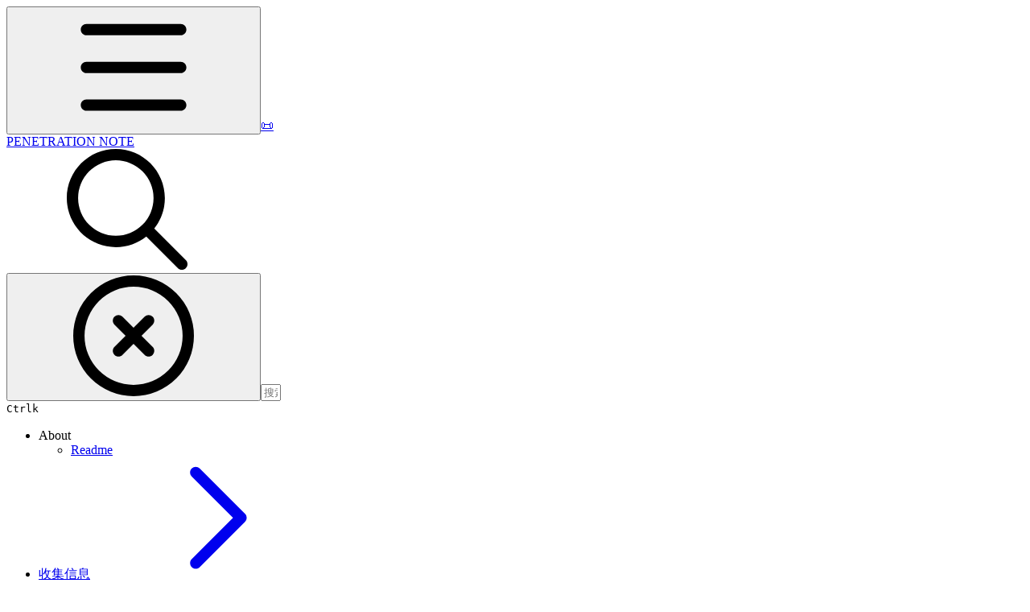

--- FILE ---
content_type: text/html; charset=utf-8
request_url: https://www.heresecurity.wiki/shang-jin-ji-qiao/favico-xin-xi
body_size: 52054
content:
<!DOCTYPE html><html lang="zh" class="rounded-corners theme-clean no-tint sidebar-default sidebar-list-default links-default depth-subtle __variable_2bc5a2 __variable_80f980 __variable_c5e58d font-Inter"><head><meta charSet="utf-8"/><link rel="preconnect" href="https://static-2v.gitbook.com" crossorigin=""/><link rel="preconnect" href="https://api.gitbook.com/cache/"/><link rel="preconnect" href="https://ka-p.fontawesome.com/releases/v6.6.0/"/><link rel="preconnect" href="https://static-2v.gitbook.com"/><meta name="viewport" content="width=device-width, initial-scale=1, maximum-scale=1"/><link rel="stylesheet" href="https://static-2v.gitbook.com/_next/static/css/4cf571e71811438f.css" data-precedence="next"/><link rel="stylesheet" href="https://static-2v.gitbook.com/_next/static/css/919cadf6c2ad1dbc.css" data-precedence="next"/><link rel="stylesheet" href="https://static-2v.gitbook.com/_next/static/css/e4670420fc569cb1.css" data-precedence="next"/><link rel="stylesheet" href="https://static-2v.gitbook.com/_next/static/css/7ebb61be21b17617.css" data-precedence="next"/><link rel="stylesheet" href="https://static-2v.gitbook.com/_next/static/css/2a35d53826279992.css" data-precedence="next"/><link rel="stylesheet" href="https://static-2v.gitbook.com/_next/static/css/c36dde9599bfc781.css" data-precedence="next"/><link rel="stylesheet" href="https://static-2v.gitbook.com/_next/static/css/9c3b4442e0601ff1.css" data-precedence="next"/><link rel="stylesheet" href="https://static-2v.gitbook.com/_next/static/css/8c7837bed22017b9.css" data-precedence="next"/><link rel="preload" as="script" fetchPriority="low" href="https://static-2v.gitbook.com/_next/static/chunks/webpack-2f129faf2b161ad0.js"/><script src="https://static-2v.gitbook.com/_next/static/chunks/87c73c54-3c195070c5cbb22b.js" async=""></script><script src="https://static-2v.gitbook.com/_next/static/chunks/1902-3c9af5e38470b7ba.js" async=""></script><script src="https://static-2v.gitbook.com/_next/static/chunks/main-app-a0ac55901a15e772.js" async=""></script><script src="https://static-2v.gitbook.com/_next/static/chunks/app/global-error-99197ad4868e95f4.js" async=""></script><script src="https://static-2v.gitbook.com/_next/static/chunks/9071f66d-390fafe3303b2acb.js" async=""></script><script src="https://static-2v.gitbook.com/_next/static/chunks/371-b439355575931a61.js" async=""></script><script src="https://static-2v.gitbook.com/_next/static/chunks/2821-18260ac545927e21.js" async=""></script><script src="https://static-2v.gitbook.com/_next/static/chunks/823-e0e6c2b8b3cb2463.js" async=""></script><script src="https://static-2v.gitbook.com/_next/static/chunks/9370-9d7ebcd1111393ae.js" async=""></script><script src="https://static-2v.gitbook.com/_next/static/chunks/5810-a0507b69f5663b98.js" async=""></script><script src="https://static-2v.gitbook.com/_next/static/chunks/7458-05aa8f91781c6664.js" async=""></script><script src="https://static-2v.gitbook.com/_next/static/chunks/app/sites/static/%5Bmode%5D/%5BsiteURL%5D/%5BsiteData%5D/(content)/%5BpagePath%5D/page-0bc2f14cddf17e59.js" async=""></script><script src="https://static-2v.gitbook.com/_next/static/chunks/4945-430fa5cc2f8244f6.js" async=""></script><script src="https://static-2v.gitbook.com/_next/static/chunks/1011-97d502b49b3e86b4.js" async=""></script><script src="https://static-2v.gitbook.com/_next/static/chunks/1688-ae45d1c038485d13.js" async=""></script><script src="https://static-2v.gitbook.com/_next/static/chunks/app/sites/static/%5Bmode%5D/%5BsiteURL%5D/%5BsiteData%5D/(content)/layout-f302d3036dcb244a.js" async=""></script><meta name="next-size-adjust" content=""/><meta name="color-scheme" content="light"/><title>favico信息 | PENETRATION NOTE</title><meta name="generator" content="GitBook (35efc9d)"/><meta name="robots" content="index, follow"/><link rel="canonical" href="https://www.heresecurity.wiki/shang-jin-ji-qiao/favico-xin-xi"/><link rel="alternate" type="text/markdown" href="https://www.heresecurity.wiki/shang-jin-ji-qiao/favico-xin-xi.md"/><link rel="alternate" type="application/rss+xml" title="RSS Feed" href="https://www.heresecurity.wiki/shang-jin-ji-qiao/favico-xin-xi/rss.xml"/><meta name="mobile-web-app-capable" content="yes"/><meta name="apple-mobile-web-app-title" content="PENETRATION NOTE"/><meta name="apple-mobile-web-app-status-bar-style" content="default"/><meta property="og:title" content="favico信息 | PENETRATION NOTE"/><meta property="og:image" content="https://www.heresecurity.wiki/~gitbook/ogimage/kkHifqY9EUo2qUSWrwWW"/><meta name="twitter:card" content="summary_large_image"/><meta name="twitter:title" content="favico信息 | PENETRATION NOTE"/><meta name="twitter:image" content="https://www.heresecurity.wiki/~gitbook/ogimage/kkHifqY9EUo2qUSWrwWW"/><link rel="icon" href="https://www.heresecurity.wiki/~gitbook/icon?size=small&amp;theme=light" type="image/png" media="(prefers-color-scheme: light)"/><link rel="icon" href="https://www.heresecurity.wiki/~gitbook/icon?size=small&amp;theme=dark" type="image/png" media="(prefers-color-scheme: dark)"/><link rel="apple-touch-icon" href="https://www.heresecurity.wiki/~gitbook/icon?size=medium&amp;theme=light&amp;border=false" type="image/png" media="(prefers-color-scheme: light)"/><link rel="apple-touch-icon" href="https://www.heresecurity.wiki/~gitbook/icon?size=medium&amp;theme=dark&amp;border=false" type="image/png" media="(prefers-color-scheme: dark)"/><style>
                    :root {
                        --primary-1: 255 255 255; --contrast-primary-1: 29 29 29;
--primary-2: 247 250 255; --contrast-primary-2: 29 29 29;
--primary-3: 241 248 255; --contrast-primary-3: 29 29 29;
--primary-4: 233 243 255; --contrast-primary-4: 29 29 29;
--primary-5: 224 238 255; --contrast-primary-5: 29 29 29;
--primary-6: 213 230 255; --contrast-primary-6: 29 29 29;
--primary-7: 198 218 253; --contrast-primary-7: 29 29 29;
--primary-8: 182 205 246; --contrast-primary-8: 29 29 29;
--primary-9: 52 109 219; --contrast-primary-9: 255 255 255;
--primary-10: 57 115 225; --contrast-primary-10: 255 255 255;
--primary-11: 87 110 152; --contrast-primary-11: 255 255 255;
--primary-12: 24 29 38; --contrast-primary-12: 255 255 255;
--primary-original: 52 109 219; --contrast-primary-original: 255 255 255;
                        --tint-1: 255 255 255; --contrast-tint-1: 29 29 29;
--tint-2: 249 250 251; --contrast-tint-2: 29 29 29;
--tint-3: 246 247 250; --contrast-tint-3: 29 29 29;
--tint-4: 240 242 246; --contrast-tint-4: 29 29 29;
--tint-5: 234 237 242; --contrast-tint-5: 29 29 29;
--tint-6: 226 230 236; --contrast-tint-6: 29 29 29;
--tint-7: 213 217 224; --contrast-tint-7: 29 29 29;
--tint-8: 200 205 213; --contrast-tint-8: 29 29 29;
--tint-9: 121 133 155; --contrast-tint-9: 255 255 255;
--tint-10: 110 122 143; --contrast-tint-10: 255 255 255;
--tint-11: 106 110 119; --contrast-tint-11: 255 255 255;
--tint-12: 28 29 31; --contrast-tint-12: 255 255 255;
--tint-original: 120 120 120; --contrast-tint-original: 255 255 255;
                        --neutral-1: 255 255 255; --contrast-neutral-1: 29 29 29;
--neutral-2: 250 250 250; --contrast-neutral-2: 29 29 29;
--neutral-3: 247 247 247; --contrast-neutral-3: 29 29 29;
--neutral-4: 242 242 242; --contrast-neutral-4: 29 29 29;
--neutral-5: 237 237 237; --contrast-neutral-5: 29 29 29;
--neutral-6: 229 229 229; --contrast-neutral-6: 29 29 29;
--neutral-7: 217 217 217; --contrast-neutral-7: 29 29 29;
--neutral-8: 204 204 204; --contrast-neutral-8: 29 29 29;
--neutral-9: 120 120 120; --contrast-neutral-9: 255 255 255;
--neutral-10: 121 121 121; --contrast-neutral-10: 255 255 255;
--neutral-11: 110 110 110; --contrast-neutral-11: 255 255 255;
--neutral-12: 29 29 29; --contrast-neutral-12: 255 255 255;
--neutral-original: 120 120 120; --contrast-neutral-original: 255 255 255;

                        --header-background: 52 109 219;
                        --header-link: 255 255 255;

                        --info-1: 255 255 255; --contrast-info-1: 29 29 29;
--info-2: 250 250 250; --contrast-info-2: 29 29 29;
--info-3: 247 247 247; --contrast-info-3: 29 29 29;
--info-4: 242 242 242; --contrast-info-4: 29 29 29;
--info-5: 237 237 237; --contrast-info-5: 29 29 29;
--info-6: 229 229 229; --contrast-info-6: 29 29 29;
--info-7: 217 217 217; --contrast-info-7: 29 29 29;
--info-8: 204 204 204; --contrast-info-8: 29 29 29;
--info-9: 120 120 120; --contrast-info-9: 255 255 255;
--info-10: 121 121 121; --contrast-info-10: 255 255 255;
--info-11: 110 110 110; --contrast-info-11: 255 255 255;
--info-12: 29 29 29; --contrast-info-12: 255 255 255;
--info-original: 120 120 120; --contrast-info-original: 255 255 255;
                        --warning-1: 255 255 255; --contrast-warning-1: 29 29 29;
--warning-2: 254 249 244; --contrast-warning-2: 29 29 29;
--warning-3: 255 245 236; --contrast-warning-3: 29 29 29;
--warning-4: 255 239 225; --contrast-warning-4: 29 29 29;
--warning-5: 254 233 214; --contrast-warning-5: 29 29 29;
--warning-6: 250 224 200; --contrast-warning-6: 29 29 29;
--warning-7: 242 211 182; --contrast-warning-7: 29 29 29;
--warning-8: 233 197 164; --contrast-warning-8: 29 29 29;
--warning-9: 254 154 0; --contrast-warning-9: 29 29 29;
--warning-10: 187 92 0; --contrast-warning-10: 255 255 255;
--warning-11: 138 102 66; --contrast-warning-11: 255 255 255;
--warning-12: 35 28 21; --contrast-warning-12: 255 255 255;
--warning-original: 254 154 0; --contrast-warning-original: 29 29 29;
                        --danger-1: 255 255 255; --contrast-danger-1: 29 29 29;
--danger-2: 255 247 246; --contrast-danger-2: 29 29 29;
--danger-3: 255 242 239; --contrast-danger-3: 29 29 29;
--danger-4: 255 234 230; --contrast-danger-4: 29 29 29;
--danger-5: 255 226 221; --contrast-danger-5: 29 29 29;
--danger-6: 255 215 210; --contrast-danger-6: 29 29 29;
--danger-7: 255 200 193; --contrast-danger-7: 29 29 29;
--danger-8: 254 184 177; --contrast-danger-8: 29 29 29;
--danger-9: 251 44 54; --contrast-danger-9: 255 255 255;
--danger-10: 228 0 33; --contrast-danger-10: 255 255 255;
--danger-11: 158 87 81; --contrast-danger-11: 255 255 255;
--danger-12: 39 25 23; --contrast-danger-12: 255 255 255;
--danger-original: 251 44 54; --contrast-danger-original: 255 255 255;
                        --success-1: 255 255 255; --contrast-success-1: 29 29 29;
--success-2: 245 252 246; --contrast-success-2: 29 29 29;
--success-3: 238 252 240; --contrast-success-3: 29 29 29;
--success-4: 229 249 231; --contrast-success-4: 29 29 29;
--success-5: 219 246 222; --contrast-success-5: 29 29 29;
--success-6: 207 240 210; --contrast-success-6: 29 29 29;
--success-7: 190 229 194; --contrast-success-7: 29 29 29;
--success-8: 172 218 177; --contrast-success-8: 29 29 29;
--success-9: 0 201 80; --contrast-success-9: 29 29 29;
--success-10: 0 152 23; --contrast-success-10: 255 255 255;
--success-11: 74 124 82; --contrast-success-11: 255 255 255;
--success-12: 22 32 23; --contrast-success-12: 255 255 255;
--success-original: 0 201 80; --contrast-success-original: 29 29 29;
                    }

                    .dark {
                        --primary-1: 29 29 29; --contrast-primary-1: 255 255 255;
--primary-2: 32 35 39; --contrast-primary-2: 255 255 255;
--primary-3: 39 44 53; --contrast-primary-3: 255 255 255;
--primary-4: 40 48 62; --contrast-primary-4: 255 255 255;
--primary-5: 43 54 72; --contrast-primary-5: 255 255 255;
--primary-6: 45 58 81; --contrast-primary-6: 255 255 255;
--primary-7: 52 68 96; --contrast-primary-7: 255 255 255;
--primary-8: 59 78 112; --contrast-primary-8: 255 255 255;
--primary-9: 52 109 219; --contrast-primary-9: 255 255 255;
--primary-10: 80 139 252; --contrast-primary-10: 255 255 255;
--primary-11: 167 193 239; --contrast-primary-11: 29 29 29;
--primary-12: 249 255 255; --contrast-primary-12: 29 29 29;
--primary-original: 52 109 219; --contrast-primary-original: 255 255 255;
                        --tint-1: 29 29 29; --contrast-tint-1: 255 255 255;
--tint-2: 34 34 35; --contrast-tint-2: 255 255 255;
--tint-3: 43 44 45; --contrast-tint-3: 255 255 255;
--tint-4: 47 48 49; --contrast-tint-4: 255 255 255;
--tint-5: 52 54 55; --contrast-tint-5: 255 255 255;
--tint-6: 56 58 60; --contrast-tint-6: 255 255 255;
--tint-7: 66 68 70; --contrast-tint-7: 255 255 255;
--tint-8: 76 78 81; --contrast-tint-8: 255 255 255;
--tint-9: 127 133 144; --contrast-tint-9: 255 255 255;
--tint-10: 138 145 156; --contrast-tint-10: 255 255 255;
--tint-11: 190 192 197; --contrast-tint-11: 29 29 29;
--tint-12: 254 255 255; --contrast-tint-12: 29 29 29;
--tint-original: 120 120 120; --contrast-tint-original: 255 255 255;
                        --neutral-1: 29 29 29; --contrast-neutral-1: 255 255 255;
--neutral-2: 34 34 34; --contrast-neutral-2: 255 255 255;
--neutral-3: 44 44 44; --contrast-neutral-3: 255 255 255;
--neutral-4: 48 48 48; --contrast-neutral-4: 255 255 255;
--neutral-5: 53 53 53; --contrast-neutral-5: 255 255 255;
--neutral-6: 57 57 57; --contrast-neutral-6: 255 255 255;
--neutral-7: 67 67 67; --contrast-neutral-7: 255 255 255;
--neutral-8: 78 78 78; --contrast-neutral-8: 255 255 255;
--neutral-9: 120 120 120; --contrast-neutral-9: 255 255 255;
--neutral-10: 144 144 144; --contrast-neutral-10: 255 255 255;
--neutral-11: 192 192 192; --contrast-neutral-11: 29 29 29;
--neutral-12: 255 255 255; --contrast-neutral-12: 29 29 29;
--neutral-original: 120 120 120; --contrast-neutral-original: 255 255 255;

                        --header-background: 52 109 219;
                        --header-link: 255 255 255;

                        --info-1: 29 29 29; --contrast-info-1: 255 255 255;
--info-2: 34 34 34; --contrast-info-2: 255 255 255;
--info-3: 44 44 44; --contrast-info-3: 255 255 255;
--info-4: 48 48 48; --contrast-info-4: 255 255 255;
--info-5: 53 53 53; --contrast-info-5: 255 255 255;
--info-6: 57 57 57; --contrast-info-6: 255 255 255;
--info-7: 67 67 67; --contrast-info-7: 255 255 255;
--info-8: 78 78 78; --contrast-info-8: 255 255 255;
--info-9: 120 120 120; --contrast-info-9: 255 255 255;
--info-10: 144 144 144; --contrast-info-10: 255 255 255;
--info-11: 192 192 192; --contrast-info-11: 29 29 29;
--info-12: 255 255 255; --contrast-info-12: 29 29 29;
--info-original: 120 120 120; --contrast-info-original: 255 255 255;
                        --warning-1: 29 29 29; --contrast-warning-1: 255 255 255;
--warning-2: 38 34 30; --contrast-warning-2: 255 255 255;
--warning-3: 50 42 35; --contrast-warning-3: 255 255 255;
--warning-4: 57 45 34; --contrast-warning-4: 255 255 255;
--warning-5: 66 50 34; --contrast-warning-5: 255 255 255;
--warning-6: 73 53 33; --contrast-warning-6: 255 255 255;
--warning-7: 87 62 37; --contrast-warning-7: 255 255 255;
--warning-8: 101 71 41; --contrast-warning-8: 255 255 255;
--warning-9: 254 154 0; --contrast-warning-9: 29 29 29;
--warning-10: 213 116 0; --contrast-warning-10: 255 255 255;
--warning-11: 224 184 145; --contrast-warning-11: 29 29 29;
--warning-12: 255 253 243; --contrast-warning-12: 29 29 29;
--warning-original: 254 154 0; --contrast-warning-original: 29 29 29;
                        --danger-1: 29 29 29; --contrast-danger-1: 255 255 255;
--danger-2: 40 32 32; --contrast-danger-2: 255 255 255;
--danger-3: 55 39 38; --contrast-danger-3: 255 255 255;
--danger-4: 64 41 38; --contrast-danger-4: 255 255 255;
--danger-5: 75 44 41; --contrast-danger-5: 255 255 255;
--danger-6: 84 45 41; --contrast-danger-6: 255 255 255;
--danger-7: 100 51 48; --contrast-danger-7: 255 255 255;
--danger-8: 117 58 54; --contrast-danger-8: 255 255 255;
--danger-9: 251 44 54; --contrast-danger-9: 255 255 255;
--danger-10: 255 52 59; --contrast-danger-10: 255 255 255;
--danger-11: 248 168 161; --contrast-danger-11: 29 29 29;
--danger-12: 255 249 247; --contrast-danger-12: 29 29 29;
--danger-original: 251 44 54; --contrast-danger-original: 255 255 255;
                        --success-1: 29 29 29; --contrast-success-1: 255 255 255;
--success-2: 31 36 32; --contrast-success-2: 255 255 255;
--success-3: 37 47 38; --contrast-success-3: 255 255 255;
--success-4: 37 52 39; --contrast-success-4: 255 255 255;
--success-5: 38 60 41; --contrast-success-5: 255 255 255;
--success-6: 38 65 41; --contrast-success-6: 255 255 255;
--success-7: 42 77 48; --contrast-success-7: 255 255 255;
--success-8: 47 89 54; --contrast-success-8: 255 255 255;
--success-9: 0 201 80; --contrast-success-9: 29 29 29;
--success-10: 0 176 54; --contrast-success-10: 255 255 255;
--success-11: 155 208 161; --contrast-success-11: 29 29 29;
--success-12: 246 255 247; --contrast-success-12: 29 29 29;
--success-original: 0 201 80; --contrast-success-original: 29 29 29;
                    }
                </style><script src="https://static-2v.gitbook.com/_next/static/chunks/polyfills-42372ed130431b0a.js" noModule=""></script></head><body class="site-background"><div hidden=""><!--$--><!--/$--></div><script>((a,b,c,d,e,f,g,h)=>{let i=document.documentElement,j=["light","dark"];function k(b){var c;(Array.isArray(a)?a:[a]).forEach(a=>{let c="class"===a,d=c&&f?e.map(a=>f[a]||a):e;c?(i.classList.remove(...d),i.classList.add(f&&f[b]?f[b]:b)):i.setAttribute(a,b)}),c=b,h&&j.includes(c)&&(i.style.colorScheme=c)}if(d)k(d);else try{let a=localStorage.getItem(b)||c,d=g&&"system"===a?window.matchMedia("(prefers-color-scheme: dark)").matches?"dark":"light":a;k(d)}catch(a){}})("class","theme","system","light",["light","dark"],null,true,true)</script><header id="site-header" class="flex flex-col h-[64px] sticky top-0 z-30 w-full flex-none shadow-[0px_1px_0px] shadow-tint-12/2 bg-tint-base/9 theme-muted:bg-tint-subtle/9 [html.sidebar-filled.theme-bold.tint_&amp;]:bg-tint-subtle/9 theme-gradient:bg-gradient-primary theme-gradient-tint:bg-gradient-tint contrast-more:bg-tint-base text-sm backdrop-blur-lg"><div class="theme-bold:bg-header-background theme-bold:shadow-[0px_1px_0px] theme-bold:shadow-tint-12/2"><div class="transition-all duration-300 lg:chat-open:pr-80 xl:chat-open:pr-96"><div id="header-content" class="gap-4 lg:gap-6 flex items-center justify-between w-full py-3 min-h-16 sm:h-16 px-4 sm:px-6 md:px-8 max-w-screen-2xl mx-auto transition-[max-width] duration-300 @container/header"><div class="flex max-w-full min-w-0 shrink items-center justify-start gap-2 lg:gap-4"><button type="button" class="button group/button inline-flex items-center gap-2 rounded-xl straight-corners:rounded-none circular-corners:rounded-3xl border-tint hover:border-tint-hover disabled:border-tint depth-subtle:shadow-xs hover:depth-subtle:shadow-md focus-visible:depth-subtle:shadow-md active:depth-subtle:shadow-xs dark:shadow-tint-1 not-focus-visible:outline-0 contrast-more:border-tint-12 contrast-more:hover:outline-2 contrast-more:hover:outline-tint-12 contrast-more:hover:border-tint-12 contrast-more:focus-visible:border-tint-12 contrast-more:focus-visible:outline-tint-12 hover:depth-subtle:-translate-y-px focus-visible:depth-subtle:-translate-y-px data-[state=open]:depth-subtle:-translate-y-px active:depth-subtle:translate-y-0 transition-all grow-0 shrink-0 truncate max-w-full align-middle leading-normal disabled:cursor-not-allowed disabled:translate-y-0! disabled:shadow-none! bg-transparent border-0 contrast-more:border shadow-none! translate-y-0! hover:text-tint-strong focus-visible:bg-tint-hover focus-visible:text-tint-strong data-[state=open]:bg-tint-hover data-[state=open]:text-tint-strong contrast-more:bg-tint-subtle disabled:text-tint/8 disabled:bg-transparent p-2 -ml-2 text-tint-strong theme-bold:text-header-link hover:bg-tint-hover hover:theme-bold:bg-header-link/3 page-no-toc:hidden lg:hidden" aria-label="打开目录" aria-pressed="false" data-active="false" data-testid="toc-button" data-state="closed"><svg class="gb-icon button-leading-icon shrink-0 size-text-lg my-[.1875em] mx-[.1875em]"><title>bars</title><defs><mask id="_R_2ml8qiv5ubsnpfivb_" style="mask-type:alpha"><image data-testid="mask-image" href="https://ka-p.fontawesome.com/releases/v6.6.0/svgs/regular/bars.svg?v=2&amp;token=a463935e93" width="100%" height="100%" preserveAspectRatio="xMidYMid meet"></image></mask></defs><rect width="100%" height="100%" fill="currentColor" mask="url(#_R_2ml8qiv5ubsnpfivb_)"></rect></svg></button><a class="group/headerlogo min-w-0 shrink flex items-center" href="/"><span class="font-emoji text-xl">📜</span><div class="text-pretty line-clamp-2 tracking-tight max-w-[18ch] lg:max-w-[24ch] font-semibold ms-3 text-base/tight lg:text-lg/tight text-tint-strong theme-bold:text-header-link">PENETRATION NOTE</div></a></div><div class="flex grow-0 shrink-0 @2xl:basis-56 justify-self-end items-center gap-2 transition-[margin] duration-300 order-last"><div class="relative flex @max-2xl:size-9.5 grow"><div class="group/input relative flex min-h-min overflow-hidden border border-tint bg-tint-base align-middle shadow-tint/6 ring-primary-hover transition-all dark:shadow-tint-1 depth-subtle:focus-within:-translate-y-px depth-subtle:hover:-translate-y-px depth-subtle:shadow-xs focus-within:border-primary-hover focus-within:depth-subtle:shadow-lg focus-within:shadow-primary-subtle focus-within:ring-2 hover:cursor-text hover:border-tint-hover hover:not-focus-within:bg-tint-subtle depth-subtle:hover:not-focus-within:shadow-md focus-within:hover:border-primary-hover flex-row px-3 py-2 gap-2 circular-corners:rounded-3xl rounded-corners:rounded-xl @max-2xl:absolute inset-y-0 right-0 z-30 @max-2xl:max-w-9.5 grow theme-bold:border-header-link/4 theme-bold:bg-header-link/1 @max-2xl:px-2.5 theme-bold:text-header-link theme-bold:shadow-none! theme-bold:backdrop-blur-xl @max-2xl:focus-within:w-56 @max-2xl:focus-within:max-w-[calc(100vw-5rem)] theme-bold:focus-within:border-header-link/6 theme-bold:focus-within:ring-header-link/5 theme-bold:hover:border-header-link/5 theme-bold:hover:not-focus-within:bg-header-link/2 @max-2xl:has-[input[aria-expanded=true]]:w-56 @max-2xl:has-[input[aria-expanded=true]]:max-w-[calc(100vw-5rem)] @max-2xl:[&amp;_input]:opacity-0 theme-bold:[&amp;_input]:placeholder:text-header-link/8 @max-2xl:focus-within:[&amp;_input]:opacity-11 @max-2xl:has-[input[aria-expanded=true]]:[&amp;_input]:opacity-11"><div class="flex shrink grow gap-2 items-center"><div class="flex items-center text-tint"><svg class="gb-icon size-text-lg shrink-0 text-tint theme-bold:text-header-link/8"><title>search</title><defs><mask id="_R_5dp8qiv5ubsnpfivb_" style="mask-type:alpha"><image data-testid="mask-image" href="https://ka-p.fontawesome.com/releases/v6.6.0/svgs/regular/search.svg?v=2&amp;token=a463935e93" width="100%" height="100%" preserveAspectRatio="xMidYMid meet"></image></mask></defs><rect width="100%" height="100%" fill="currentColor" mask="url(#_R_5dp8qiv5ubsnpfivb_)"></rect></svg></div><button type="button" class="button group/button items-center gap-2 rounded-xl straight-corners:rounded-none circular-corners:rounded-3xl border-tint hover:border-tint-hover disabled:border-tint depth-subtle:shadow-xs hover:depth-subtle:shadow-md focus-visible:depth-subtle:shadow-md active:depth-subtle:shadow-xs dark:shadow-tint-1 not-focus-visible:outline-0 contrast-more:border-tint-12 contrast-more:hover:outline-2 contrast-more:hover:outline-tint-12 contrast-more:hover:border-tint-12 contrast-more:focus-visible:border-tint-12 contrast-more:focus-visible:outline-tint-12 hover:depth-subtle:-translate-y-px focus-visible:depth-subtle:-translate-y-px data-[state=open]:depth-subtle:-translate-y-px active:depth-subtle:translate-y-0 transition-all grow-0 truncate max-w-full align-middle leading-normal disabled:cursor-not-allowed disabled:translate-y-0! disabled:shadow-none! bg-transparent border-0 contrast-more:border shadow-none! translate-y-0! hover:bg-tint-hover hover:text-tint-strong focus-visible:bg-tint-hover focus-visible:text-tint-strong data-[state=open]:bg-tint-hover data-[state=open]:text-tint-strong contrast-more:bg-tint-subtle disabled:text-tint/8 disabled:bg-transparent hidden shrink-0 animate-fade-in text-tint theme-bold:text-header-link theme-bold:hover:bg-header-link/3 -ml-2.25 -my-1.5 -mr-2 p-1.5" aria-label="清除" data-state="closed"><svg class="gb-icon button-leading-icon shrink-0 size-text-lg my-[.1875em] mx-[.1875em]"><title>circle-xmark</title><defs><mask id="_R_1b9dp8qiv5ubsnpfivb_" style="mask-type:alpha"><image data-testid="mask-image" href="https://ka-p.fontawesome.com/releases/v6.6.0/svgs/regular/circle-xmark.svg?v=2&amp;token=a463935e93" width="100%" height="100%" preserveAspectRatio="xMidYMid meet"></image></mask></defs><rect width="100%" height="100%" fill="currentColor" mask="url(#_R_1b9dp8qiv5ubsnpfivb_)"></rect></svg></button><input class="peer max-h-64 grow shrink resize-none leading-normal text-left outline-none placeholder:text-tint/8 placeholder-shown:text-ellipsis aria-busy:cursor-progress -m-2 p-2" aria-label="搜索" placeholder="搜索…" maxLength="512" type="text" size="1" data-testid="search-input" autoComplete="off" aria-autocomplete="list" aria-haspopup="dialog" aria-expanded="false" aria-controls="search-results-_R_98qiv5ubsnpfivb_" data-state="closed" name="search-input" value=""/><div class=""><div aria-busy="true" class="shortcut hidden justify-end gap-0.5 whitespace-nowrap text-tint text-xs [font-feature-settings:&quot;calt&quot;,&quot;case&quot;] contrast-more:text-tint-strong md:flex opacity-0"><kbd class="flex h-5 min-w-5 items-center justify-center rounded-md border border-tint-subtle px-1 text-xs theme-bold:border-header-link/4 theme-bold:bg-header-background theme-bold:text-header-link">Ctrl</kbd><kbd class="flex h-5 min-w-5 items-center justify-center rounded-md border border-tint-subtle px-1 uppercase theme-bold:border-header-link/4 theme-bold:bg-header-background theme-bold:text-header-link">k</kbd></div></div></div><div class="flex items-center gap-2 empty:hidden -my-1 -mr-1.5"></div></div></div></div></div></div></div></header><div class="pointer-events-none fixed inset-x-0 top-0 z-50 h-0.5 overflow-hidden hidden animate-fade-out-slow"><div class="h-full w-full origin-left animate-crawl bg-primary-solid theme-bold:bg-header-link"></div></div><div class="motion-safe:transition-all motion-safe:duration-300 lg:chat-open:mr-80 xl:chat-open:mr-96"><div class="flex flex-col lg:flex-row lg:justify-center px-4 sm:px-6 md:px-8 max-w-screen-2xl mx-auto site-width-wide:max-w-screen-4xl hydrated:transition-[max-width] duration-300"><aside data-testid="table-of-contents" id="table-of-contents" class="group text-sm grow-0 shrink-0 basis-full lg:basis-72 lg:page-no-toc:basis-56 relative z-1 lg:sticky lg:mr-12 lg:top-0 lg:h-screen lg:announcement:h-[calc(100vh-4.25rem)] lg:site-header:top-16 lg:site-header:h-[calc(100vh-4rem)] lg:announcement:site-header:h-[calc(100vh-4rem-4.25rem)] lg:site-header-sections:top-27 lg:site-header-sections:h-[calc(100vh-6.75rem)] lg:site-header-sections:announcement:h-[calc(100vh-6.75rem-4.25rem)] lg:[html[style*=&quot;--toc-top-offset&quot;]_&amp;]:top-(--toc-top-offset)! lg:[html[style*=&quot;--toc-height&quot;]_&amp;]:h-(--toc-height)! lg:page-no-toc:[html[style*=&quot;--outline-top-offset&quot;]_&amp;]:top-(--outline-top-offset)! lg:page-no-toc:[html[style*=&quot;--outline-height&quot;]_&amp;]:top-(--outline-height)! pt-4 pb-4 lg:sidebar-filled:pr-6 lg:page-no-toc:pr-0 hidden navigation-open:flex! lg:flex lg:page-no-toc:hidden xl:page-no-toc:flex lg:site-header-none:page-no-toc:flex flex-col gap-4 navigation-open:border-b border-tint-subtle"><div class="lg:-ms-5 relative flex grow flex-col overflow-hidden border-tint-subtle sidebar-filled:bg-tint-subtle theme-muted:bg-tint-subtle [html.sidebar-filled.theme-muted_&amp;]:bg-tint-base [html.sidebar-filled.theme-bold.tint_&amp;]:bg-tint-base [html.sidebar-filled.theme-gradient_&amp;]:border page-no-toc:bg-transparent! page-no-toc:border-none! sidebar-filled:rounded-xl straight-corners:rounded-none page-has-toc:[html.sidebar-filled.circular-corners_&amp;]:rounded-3xl"><div class="my-4 flex flex-col space-y-4 px-5 empty:hidden"></div><div data-testid="toc-scroll-container" class="flex grow flex-col p-2 pt-4 lg:pb-20 hide-scrollbar overflow-y-auto"><ul class="flex flex-col gap-y-0.5 page-no-toc:hidden border-tint-subtle sidebar-list-line:border-l"><li class="flex flex-col"><div class="-top-6 sticky z-1 flex items-center gap-3 px-3 pt-6 font-semibold text-xs uppercase tracking-wide pb-3 -mb-1.5 mask-[linear-gradient(rgba(0,0,0,1)_70%,rgba(0,0,0,0))] bg-tint-base sidebar-filled:bg-tint-subtle theme-muted:bg-tint-subtle [html.sidebar-filled.theme-muted_&amp;]:bg-tint-base [html.sidebar-filled.theme-bold.tint_&amp;]:bg-tint-base [html.sidebar-default.theme-gradient_&amp;]:bg-gradient-primary [html.sidebar-default.theme-gradient.tint_&amp;]:bg-gradient-tint -mt-6">About</div><ul class="flex flex-col gap-y-0.5"><li class="flex flex-col"><a class="group/toclink toclink relative transition-colors flex flex-row justify-between circular-corners:rounded-2xl rounded-md straight-corners:rounded-none p-1.5 pl-3 text-balance font-normal text-sm text-tint-strong/7 hover:bg-tint-hover hover:text-tint-strong contrast-more:text-tint-strong contrast-more:hover:text-tint-strong contrast-more:hover:ring-1 contrast-more:hover:ring-tint-12 before:contents[] before:-left-px before:absolute before:inset-y-0 sidebar-list-line:rounded-l-none! sidebar-list-line:before:w-px [&amp;+div_a]:sidebar-list-default:rounded-l-none [&amp;+div_a]:pl-5 [&amp;+div_a]:sidebar-list-default:before:w-px" href="/">Readme</a></li></ul></li><li class="flex flex-col"><a class="group/toclink toclink relative transition-colors flex flex-row justify-between circular-corners:rounded-2xl rounded-md straight-corners:rounded-none p-1.5 pl-3 text-balance font-normal text-sm text-tint-strong/7 hover:bg-tint-hover hover:text-tint-strong contrast-more:text-tint-strong contrast-more:hover:text-tint-strong contrast-more:hover:ring-1 contrast-more:hover:ring-tint-12 before:contents[] before:-left-px before:absolute before:inset-y-0 sidebar-list-line:rounded-l-none! sidebar-list-line:before:w-px [&amp;+div_a]:sidebar-list-default:rounded-l-none [&amp;+div_a]:pl-5 [&amp;+div_a]:sidebar-list-default:before:w-px" href="/shou-ji-xin-xi">收集信息<span class="group relative rounded-full straight-corners:rounded-xs w-5 h-5 after:grid-area-1-1 after:absolute after:-top-1 after:grid after:-left-1 after:w-7 after:h-7 hover:bg-tint-active hover:text-current"><svg class="gb-icon m-1 grid size-3 shrink-0 text-current opacity-6 transition group-hover:opacity-11 contrast-more:opacity-11 rotate-0"><title>chevron-right</title><defs><mask id="_R_4id5kqiv5ubsnpfivb_" style="mask-type:alpha"><image data-testid="mask-image" href="https://ka-p.fontawesome.com/releases/v6.6.0/svgs/regular/chevron-right.svg?v=2&amp;token=a463935e93" width="100%" height="100%" preserveAspectRatio="xMidYMid meet"></image></mask></defs><rect width="100%" height="100%" fill="currentColor" mask="url(#_R_4id5kqiv5ubsnpfivb_)"></rect></svg></span></a></li><li class="flex flex-col"><a class="group/toclink toclink relative transition-colors flex flex-row justify-between circular-corners:rounded-2xl rounded-md straight-corners:rounded-none p-1.5 pl-3 text-balance font-normal text-sm text-tint-strong/7 hover:bg-tint-hover hover:text-tint-strong contrast-more:text-tint-strong contrast-more:hover:text-tint-strong contrast-more:hover:ring-1 contrast-more:hover:ring-tint-12 before:contents[] before:-left-px before:absolute before:inset-y-0 sidebar-list-line:rounded-l-none! sidebar-list-line:before:w-px [&amp;+div_a]:sidebar-list-default:rounded-l-none [&amp;+div_a]:pl-5 [&amp;+div_a]:sidebar-list-default:before:w-px" href="/chu-shi-fang-wen">初始访问<span class="group relative rounded-full straight-corners:rounded-xs w-5 h-5 after:grid-area-1-1 after:absolute after:-top-1 after:grid after:-left-1 after:w-7 after:h-7 hover:bg-tint-active hover:text-current"><svg class="gb-icon m-1 grid size-3 shrink-0 text-current opacity-6 transition group-hover:opacity-11 contrast-more:opacity-11 rotate-0"><title>chevron-right</title><defs><mask id="_R_4jd5kqiv5ubsnpfivb_" style="mask-type:alpha"><image data-testid="mask-image" href="https://ka-p.fontawesome.com/releases/v6.6.0/svgs/regular/chevron-right.svg?v=2&amp;token=a463935e93" width="100%" height="100%" preserveAspectRatio="xMidYMid meet"></image></mask></defs><rect width="100%" height="100%" fill="currentColor" mask="url(#_R_4jd5kqiv5ubsnpfivb_)"></rect></svg></span></a></li><li class="flex flex-col"><a class="group/toclink toclink relative transition-colors flex flex-row justify-between circular-corners:rounded-2xl rounded-md straight-corners:rounded-none p-1.5 pl-3 text-balance font-normal text-sm text-tint-strong/7 hover:bg-tint-hover hover:text-tint-strong contrast-more:text-tint-strong contrast-more:hover:text-tint-strong contrast-more:hover:ring-1 contrast-more:hover:ring-tint-12 before:contents[] before:-left-px before:absolute before:inset-y-0 sidebar-list-line:rounded-l-none! sidebar-list-line:before:w-px [&amp;+div_a]:sidebar-list-default:rounded-l-none [&amp;+div_a]:pl-5 [&amp;+div_a]:sidebar-list-default:before:w-px" href="/fang-yu-gui-bi">防御规避<span class="group relative rounded-full straight-corners:rounded-xs w-5 h-5 after:grid-area-1-1 after:absolute after:-top-1 after:grid after:-left-1 after:w-7 after:h-7 hover:bg-tint-active hover:text-current"><svg class="gb-icon m-1 grid size-3 shrink-0 text-current opacity-6 transition group-hover:opacity-11 contrast-more:opacity-11 rotate-0"><title>chevron-right</title><defs><mask id="_R_4kd5kqiv5ubsnpfivb_" style="mask-type:alpha"><image data-testid="mask-image" href="https://ka-p.fontawesome.com/releases/v6.6.0/svgs/regular/chevron-right.svg?v=2&amp;token=a463935e93" width="100%" height="100%" preserveAspectRatio="xMidYMid meet"></image></mask></defs><rect width="100%" height="100%" fill="currentColor" mask="url(#_R_4kd5kqiv5ubsnpfivb_)"></rect></svg></span></a></li><li class="flex flex-col"><a class="group/toclink toclink relative transition-colors flex flex-row justify-between circular-corners:rounded-2xl rounded-md straight-corners:rounded-none p-1.5 pl-3 text-balance font-normal text-sm text-tint-strong/7 hover:bg-tint-hover hover:text-tint-strong contrast-more:text-tint-strong contrast-more:hover:text-tint-strong contrast-more:hover:ring-1 contrast-more:hover:ring-tint-12 before:contents[] before:-left-px before:absolute before:inset-y-0 sidebar-list-line:rounded-l-none! sidebar-list-line:before:w-px [&amp;+div_a]:sidebar-list-default:rounded-l-none [&amp;+div_a]:pl-5 [&amp;+div_a]:sidebar-list-default:before:w-px" href="/quan-xian-ti-sheng">权限提升<span class="group relative rounded-full straight-corners:rounded-xs w-5 h-5 after:grid-area-1-1 after:absolute after:-top-1 after:grid after:-left-1 after:w-7 after:h-7 hover:bg-tint-active hover:text-current"><svg class="gb-icon m-1 grid size-3 shrink-0 text-current opacity-6 transition group-hover:opacity-11 contrast-more:opacity-11 rotate-0"><title>chevron-right</title><defs><mask id="_R_4ld5kqiv5ubsnpfivb_" style="mask-type:alpha"><image data-testid="mask-image" href="https://ka-p.fontawesome.com/releases/v6.6.0/svgs/regular/chevron-right.svg?v=2&amp;token=a463935e93" width="100%" height="100%" preserveAspectRatio="xMidYMid meet"></image></mask></defs><rect width="100%" height="100%" fill="currentColor" mask="url(#_R_4ld5kqiv5ubsnpfivb_)"></rect></svg></span></a></li><li class="flex flex-col"><a class="group/toclink toclink relative transition-colors flex flex-row justify-between circular-corners:rounded-2xl rounded-md straight-corners:rounded-none p-1.5 pl-3 text-balance font-normal text-sm text-tint-strong/7 hover:bg-tint-hover hover:text-tint-strong contrast-more:text-tint-strong contrast-more:hover:text-tint-strong contrast-more:hover:ring-1 contrast-more:hover:ring-tint-12 before:contents[] before:-left-px before:absolute before:inset-y-0 sidebar-list-line:rounded-l-none! sidebar-list-line:before:w-px [&amp;+div_a]:sidebar-list-default:rounded-l-none [&amp;+div_a]:pl-5 [&amp;+div_a]:sidebar-list-default:before:w-px" href="/wen-jian-cao-zuo">文件操作<span class="group relative rounded-full straight-corners:rounded-xs w-5 h-5 after:grid-area-1-1 after:absolute after:-top-1 after:grid after:-left-1 after:w-7 after:h-7 hover:bg-tint-active hover:text-current"><svg class="gb-icon m-1 grid size-3 shrink-0 text-current opacity-6 transition group-hover:opacity-11 contrast-more:opacity-11 rotate-0"><title>chevron-right</title><defs><mask id="_R_4md5kqiv5ubsnpfivb_" style="mask-type:alpha"><image data-testid="mask-image" href="https://ka-p.fontawesome.com/releases/v6.6.0/svgs/regular/chevron-right.svg?v=2&amp;token=a463935e93" width="100%" height="100%" preserveAspectRatio="xMidYMid meet"></image></mask></defs><rect width="100%" height="100%" fill="currentColor" mask="url(#_R_4md5kqiv5ubsnpfivb_)"></rect></svg></span></a></li><li class="flex flex-col"><a class="group/toclink toclink relative transition-colors flex flex-row justify-between circular-corners:rounded-2xl rounded-md straight-corners:rounded-none p-1.5 pl-3 text-balance font-normal text-sm text-tint-strong/7 hover:bg-tint-hover hover:text-tint-strong contrast-more:text-tint-strong contrast-more:hover:text-tint-strong contrast-more:hover:ring-1 contrast-more:hover:ring-tint-12 before:contents[] before:-left-px before:absolute before:inset-y-0 sidebar-list-line:rounded-l-none! sidebar-list-line:before:w-px [&amp;+div_a]:sidebar-list-default:rounded-l-none [&amp;+div_a]:pl-5 [&amp;+div_a]:sidebar-list-default:before:w-px" href="/nei-wang-he-yu">内网和域<span class="group relative rounded-full straight-corners:rounded-xs w-5 h-5 after:grid-area-1-1 after:absolute after:-top-1 after:grid after:-left-1 after:w-7 after:h-7 hover:bg-tint-active hover:text-current"><svg class="gb-icon m-1 grid size-3 shrink-0 text-current opacity-6 transition group-hover:opacity-11 contrast-more:opacity-11 rotate-0"><title>chevron-right</title><defs><mask id="_R_4nd5kqiv5ubsnpfivb_" style="mask-type:alpha"><image data-testid="mask-image" href="https://ka-p.fontawesome.com/releases/v6.6.0/svgs/regular/chevron-right.svg?v=2&amp;token=a463935e93" width="100%" height="100%" preserveAspectRatio="xMidYMid meet"></image></mask></defs><rect width="100%" height="100%" fill="currentColor" mask="url(#_R_4nd5kqiv5ubsnpfivb_)"></rect></svg></span></a></li><li class="flex flex-col"><a class="group/toclink toclink relative transition-colors flex flex-row justify-between circular-corners:rounded-2xl rounded-md straight-corners:rounded-none p-1.5 pl-3 text-balance font-normal text-sm text-tint-strong/7 hover:bg-tint-hover hover:text-tint-strong contrast-more:text-tint-strong contrast-more:hover:text-tint-strong contrast-more:hover:ring-1 contrast-more:hover:ring-tint-12 before:contents[] before:-left-px before:absolute before:inset-y-0 sidebar-list-line:rounded-l-none! sidebar-list-line:before:w-px [&amp;+div_a]:sidebar-list-default:rounded-l-none [&amp;+div_a]:pl-5 [&amp;+div_a]:sidebar-list-default:before:w-px" href="/hash-cao-zuo">HASH操作<span class="group relative rounded-full straight-corners:rounded-xs w-5 h-5 after:grid-area-1-1 after:absolute after:-top-1 after:grid after:-left-1 after:w-7 after:h-7 hover:bg-tint-active hover:text-current"><svg class="gb-icon m-1 grid size-3 shrink-0 text-current opacity-6 transition group-hover:opacity-11 contrast-more:opacity-11 rotate-0"><title>chevron-right</title><defs><mask id="_R_4od5kqiv5ubsnpfivb_" style="mask-type:alpha"><image data-testid="mask-image" href="https://ka-p.fontawesome.com/releases/v6.6.0/svgs/regular/chevron-right.svg?v=2&amp;token=a463935e93" width="100%" height="100%" preserveAspectRatio="xMidYMid meet"></image></mask></defs><rect width="100%" height="100%" fill="currentColor" mask="url(#_R_4od5kqiv5ubsnpfivb_)"></rect></svg></span></a></li><li class="flex flex-col"><a class="group/toclink toclink relative transition-colors flex flex-row justify-between circular-corners:rounded-2xl rounded-md straight-corners:rounded-none p-1.5 pl-3 text-balance font-normal text-sm text-tint-strong/7 hover:bg-tint-hover hover:text-tint-strong contrast-more:text-tint-strong contrast-more:hover:text-tint-strong contrast-more:hover:ring-1 contrast-more:hover:ring-tint-12 before:contents[] before:-left-px before:absolute before:inset-y-0 sidebar-list-line:rounded-l-none! sidebar-list-line:before:w-px [&amp;+div_a]:sidebar-list-default:rounded-l-none [&amp;+div_a]:pl-5 [&amp;+div_a]:sidebar-list-default:before:w-px" href="/heng-xiang-yi-dong">横向移动<span class="group relative rounded-full straight-corners:rounded-xs w-5 h-5 after:grid-area-1-1 after:absolute after:-top-1 after:grid after:-left-1 after:w-7 after:h-7 hover:bg-tint-active hover:text-current"><svg class="gb-icon m-1 grid size-3 shrink-0 text-current opacity-6 transition group-hover:opacity-11 contrast-more:opacity-11 rotate-0"><title>chevron-right</title><defs><mask id="_R_4pd5kqiv5ubsnpfivb_" style="mask-type:alpha"><image data-testid="mask-image" href="https://ka-p.fontawesome.com/releases/v6.6.0/svgs/regular/chevron-right.svg?v=2&amp;token=a463935e93" width="100%" height="100%" preserveAspectRatio="xMidYMid meet"></image></mask></defs><rect width="100%" height="100%" fill="currentColor" mask="url(#_R_4pd5kqiv5ubsnpfivb_)"></rect></svg></span></a></li><li class="flex flex-col"><a class="group/toclink toclink relative transition-colors flex flex-row justify-between circular-corners:rounded-2xl rounded-md straight-corners:rounded-none p-1.5 pl-3 text-balance font-normal text-sm text-tint-strong/7 hover:bg-tint-hover hover:text-tint-strong contrast-more:text-tint-strong contrast-more:hover:text-tint-strong contrast-more:hover:ring-1 contrast-more:hover:ring-tint-12 before:contents[] before:-left-px before:absolute before:inset-y-0 sidebar-list-line:rounded-l-none! sidebar-list-line:before:w-px [&amp;+div_a]:sidebar-list-default:rounded-l-none [&amp;+div_a]:pl-5 [&amp;+div_a]:sidebar-list-default:before:w-px" href="/quan-xian-wei-chi">权限维持<span class="group relative rounded-full straight-corners:rounded-xs w-5 h-5 after:grid-area-1-1 after:absolute after:-top-1 after:grid after:-left-1 after:w-7 after:h-7 hover:bg-tint-active hover:text-current"><svg class="gb-icon m-1 grid size-3 shrink-0 text-current opacity-6 transition group-hover:opacity-11 contrast-more:opacity-11 rotate-0"><title>chevron-right</title><defs><mask id="_R_4qd5kqiv5ubsnpfivb_" style="mask-type:alpha"><image data-testid="mask-image" href="https://ka-p.fontawesome.com/releases/v6.6.0/svgs/regular/chevron-right.svg?v=2&amp;token=a463935e93" width="100%" height="100%" preserveAspectRatio="xMidYMid meet"></image></mask></defs><rect width="100%" height="100%" fill="currentColor" mask="url(#_R_4qd5kqiv5ubsnpfivb_)"></rect></svg></span></a></li><li class="flex flex-col"><a class="group/toclink toclink relative transition-colors flex flex-row justify-between circular-corners:rounded-2xl rounded-md straight-corners:rounded-none p-1.5 pl-3 text-balance font-normal text-sm text-tint-strong/7 hover:bg-tint-hover hover:text-tint-strong contrast-more:text-tint-strong contrast-more:hover:text-tint-strong contrast-more:hover:ring-1 contrast-more:hover:ring-tint-12 before:contents[] before:-left-px before:absolute before:inset-y-0 sidebar-list-line:rounded-l-none! sidebar-list-line:before:w-px [&amp;+div_a]:sidebar-list-default:rounded-l-none [&amp;+div_a]:pl-5 [&amp;+div_a]:sidebar-list-default:before:w-px" href="/shang-jin-ji-qiao">赏金技巧<span class="group relative rounded-full straight-corners:rounded-xs w-5 h-5 after:grid-area-1-1 after:absolute after:-top-1 after:grid after:-left-1 after:w-7 after:h-7 hover:text-current hover:bg-tint-hover"><svg class="gb-icon m-1 grid size-3 shrink-0 text-current opacity-6 transition group-hover:opacity-11 contrast-more:opacity-11 rotate-90"><title>chevron-right</title><defs><mask id="_R_4rd5kqiv5ubsnpfivb_" style="mask-type:alpha"><image data-testid="mask-image" href="https://ka-p.fontawesome.com/releases/v6.6.0/svgs/regular/chevron-right.svg?v=2&amp;token=a463935e93" width="100%" height="100%" preserveAspectRatio="xMidYMid meet"></image></mask></defs><rect width="100%" height="100%" fill="currentColor" mask="url(#_R_4rd5kqiv5ubsnpfivb_)"></rect></svg></span></a><div class="flex flex-col overflow-hidden" style="opacity:0;height:0px"><ul class="flex flex-col gap-y-0.5 ml-5 my-2 border-tint-subtle sidebar-list-default:border-l sidebar-list-line:border-l"><li class="flex flex-col"><a class="group/toclink toclink relative transition-colors flex flex-row justify-between circular-corners:rounded-2xl rounded-md straight-corners:rounded-none p-1.5 pl-3 text-balance font-normal text-sm text-tint-strong/7 hover:bg-tint-hover hover:text-tint-strong contrast-more:text-tint-strong contrast-more:hover:text-tint-strong contrast-more:hover:ring-1 contrast-more:hover:ring-tint-12 before:contents[] before:-left-px before:absolute before:inset-y-0 sidebar-list-line:rounded-l-none! sidebar-list-line:before:w-px [&amp;+div_a]:sidebar-list-default:rounded-l-none [&amp;+div_a]:pl-5 [&amp;+div_a]:sidebar-list-default:before:w-px" href="/shang-jin-ji-qiao/top-xi-lie">TOP系列<span class="group relative rounded-full straight-corners:rounded-xs w-5 h-5 after:grid-area-1-1 after:absolute after:-top-1 after:grid after:-left-1 after:w-7 after:h-7 hover:bg-tint-active hover:text-current"><svg class="gb-icon m-1 grid size-3 shrink-0 text-current opacity-6 transition group-hover:opacity-11 contrast-more:opacity-11 rotate-0"><title>chevron-right</title><defs><mask id="_R_91nbd5kqiv5ubsnpfivb_" style="mask-type:alpha"><image data-testid="mask-image" href="https://ka-p.fontawesome.com/releases/v6.6.0/svgs/regular/chevron-right.svg?v=2&amp;token=a463935e93" width="100%" height="100%" preserveAspectRatio="xMidYMid meet"></image></mask></defs><rect width="100%" height="100%" fill="currentColor" mask="url(#_R_91nbd5kqiv5ubsnpfivb_)"></rect></svg></span></a></li><li class="flex flex-col"><a class="group/toclink toclink relative transition-colors flex flex-row justify-between circular-corners:rounded-2xl rounded-md straight-corners:rounded-none p-1.5 pl-3 text-balance font-normal text-sm text-tint-strong/7 hover:bg-tint-hover hover:text-tint-strong contrast-more:text-tint-strong contrast-more:hover:text-tint-strong contrast-more:hover:ring-1 contrast-more:hover:ring-tint-12 before:contents[] before:-left-px before:absolute before:inset-y-0 sidebar-list-line:rounded-l-none! sidebar-list-line:before:w-px [&amp;+div_a]:sidebar-list-default:rounded-l-none [&amp;+div_a]:pl-5 [&amp;+div_a]:sidebar-list-default:before:w-px" href="/shang-jin-ji-qiao/yi-hang-ming-ling">一行命令<span class="group relative rounded-full straight-corners:rounded-xs w-5 h-5 after:grid-area-1-1 after:absolute after:-top-1 after:grid after:-left-1 after:w-7 after:h-7 hover:bg-tint-active hover:text-current"><svg class="gb-icon m-1 grid size-3 shrink-0 text-current opacity-6 transition group-hover:opacity-11 contrast-more:opacity-11 rotate-0"><title>chevron-right</title><defs><mask id="_R_92nbd5kqiv5ubsnpfivb_" style="mask-type:alpha"><image data-testid="mask-image" href="https://ka-p.fontawesome.com/releases/v6.6.0/svgs/regular/chevron-right.svg?v=2&amp;token=a463935e93" width="100%" height="100%" preserveAspectRatio="xMidYMid meet"></image></mask></defs><rect width="100%" height="100%" fill="currentColor" mask="url(#_R_92nbd5kqiv5ubsnpfivb_)"></rect></svg></span></a></li><li class="flex flex-col"><a class="group/toclink toclink relative transition-colors flex flex-row justify-between circular-corners:rounded-2xl rounded-md straight-corners:rounded-none p-1.5 pl-3 text-balance font-normal text-sm text-tint-strong/7 hover:bg-tint-hover hover:text-tint-strong contrast-more:text-tint-strong contrast-more:hover:text-tint-strong contrast-more:hover:ring-1 contrast-more:hover:ring-tint-12 before:contents[] before:-left-px before:absolute before:inset-y-0 sidebar-list-line:rounded-l-none! sidebar-list-line:before:w-px [&amp;+div_a]:sidebar-list-default:rounded-l-none [&amp;+div_a]:pl-5 [&amp;+div_a]:sidebar-list-default:before:w-px" href="/shang-jin-ji-qiao/zi-dian">字典<span class="group relative rounded-full straight-corners:rounded-xs w-5 h-5 after:grid-area-1-1 after:absolute after:-top-1 after:grid after:-left-1 after:w-7 after:h-7 hover:bg-tint-active hover:text-current"><svg class="gb-icon m-1 grid size-3 shrink-0 text-current opacity-6 transition group-hover:opacity-11 contrast-more:opacity-11 rotate-0"><title>chevron-right</title><defs><mask id="_R_93nbd5kqiv5ubsnpfivb_" style="mask-type:alpha"><image data-testid="mask-image" href="https://ka-p.fontawesome.com/releases/v6.6.0/svgs/regular/chevron-right.svg?v=2&amp;token=a463935e93" width="100%" height="100%" preserveAspectRatio="xMidYMid meet"></image></mask></defs><rect width="100%" height="100%" fill="currentColor" mask="url(#_R_93nbd5kqiv5ubsnpfivb_)"></rect></svg></span></a></li><li class="flex flex-col"><a class="group/toclink toclink relative transition-colors flex flex-row justify-between circular-corners:rounded-2xl rounded-md straight-corners:rounded-none p-1.5 pl-3 text-balance font-normal text-sm text-tint-strong/7 hover:bg-tint-hover hover:text-tint-strong contrast-more:text-tint-strong contrast-more:hover:text-tint-strong contrast-more:hover:ring-1 contrast-more:hover:ring-tint-12 before:contents[] before:-left-px before:absolute before:inset-y-0 sidebar-list-line:rounded-l-none! sidebar-list-line:before:w-px [&amp;+div_a]:sidebar-list-default:rounded-l-none [&amp;+div_a]:pl-5 [&amp;+div_a]:sidebar-list-default:before:w-px" href="/shang-jin-ji-qiao/403-bypass">403 bypass</a></li><li class="flex flex-col"><a class="group/toclink toclink relative transition-colors flex flex-row justify-between circular-corners:rounded-2xl rounded-md straight-corners:rounded-none p-1.5 pl-3 text-balance font-normal text-sm text-tint-strong/7 hover:bg-tint-hover hover:text-tint-strong contrast-more:text-tint-strong contrast-more:hover:text-tint-strong contrast-more:hover:ring-1 contrast-more:hover:ring-tint-12 before:contents[] before:-left-px before:absolute before:inset-y-0 sidebar-list-line:rounded-l-none! sidebar-list-line:before:w-px [&amp;+div_a]:sidebar-list-default:rounded-l-none [&amp;+div_a]:pl-5 [&amp;+div_a]:sidebar-list-default:before:w-px" href="/shang-jin-ji-qiao/cms">CMS</a></li><li class="flex flex-col"><a class="group/toclink toclink relative transition-colors flex flex-row justify-between circular-corners:rounded-2xl rounded-md straight-corners:rounded-none p-1.5 pl-3 text-balance text-sm contrast-more:hover:ring-1 before:contents[] before:-left-px before:absolute before:inset-y-0 sidebar-list-line:rounded-l-none! [&amp;+div_a]:sidebar-list-default:rounded-l-none [&amp;+div_a]:pl-5 [&amp;+div_a]:sidebar-list-default:before:w-px font-semibold sidebar-list-line:before:w-0.5 before:bg-primary-solid text-primary-subtle sidebar-list-pill:bg-primary [html.sidebar-list-pill.theme-muted_&amp;]:bg-primary-hover [html.sidebar-list-pill.theme-bold.tint_&amp;]:bg-primary-hover [html.sidebar-filled.sidebar-list-pill.theme-muted_&amp;]:bg-primary [html.sidebar-filled.sidebar-list-pill.theme-bold.tint_&amp;]:bg-primary hover:bg-primary-hover hover:text-primary hover:before:bg-primary-solid-hover hover:sidebar-list-pill:bg-primary-hover contrast-more:text-primary contrast-more:hover:text-primary-strong contrast-more:bg-primary contrast-more:ring-1 contrast-more:ring-primary contrast-more:hover:ring-primary-hover" aria-current="page" href="/shang-jin-ji-qiao/favico-xin-xi">favico信息</a></li><li class="flex flex-col"><a class="group/toclink toclink relative transition-colors flex flex-row justify-between circular-corners:rounded-2xl rounded-md straight-corners:rounded-none p-1.5 pl-3 text-balance font-normal text-sm text-tint-strong/7 hover:bg-tint-hover hover:text-tint-strong contrast-more:text-tint-strong contrast-more:hover:text-tint-strong contrast-more:hover:ring-1 contrast-more:hover:ring-tint-12 before:contents[] before:-left-px before:absolute before:inset-y-0 sidebar-list-line:rounded-l-none! sidebar-list-line:before:w-px [&amp;+div_a]:sidebar-list-default:rounded-l-none [&amp;+div_a]:pl-5 [&amp;+div_a]:sidebar-list-default:before:w-px" href="/shang-jin-ji-qiao/github">Github</a></li><li class="flex flex-col"><a class="group/toclink toclink relative transition-colors flex flex-row justify-between circular-corners:rounded-2xl rounded-md straight-corners:rounded-none p-1.5 pl-3 text-balance font-normal text-sm text-tint-strong/7 hover:bg-tint-hover hover:text-tint-strong contrast-more:text-tint-strong contrast-more:hover:text-tint-strong contrast-more:hover:ring-1 contrast-more:hover:ring-tint-12 before:contents[] before:-left-px before:absolute before:inset-y-0 sidebar-list-line:rounded-l-none! sidebar-list-line:before:w-px [&amp;+div_a]:sidebar-list-default:rounded-l-none [&amp;+div_a]:pl-5 [&amp;+div_a]:sidebar-list-default:before:w-px" href="/shang-jin-ji-qiao/git-he-svn">git和svn</a></li><li class="flex flex-col"><a class="group/toclink toclink relative transition-colors flex flex-row justify-between circular-corners:rounded-2xl rounded-md straight-corners:rounded-none p-1.5 pl-3 text-balance font-normal text-sm text-tint-strong/7 hover:bg-tint-hover hover:text-tint-strong contrast-more:text-tint-strong contrast-more:hover:text-tint-strong contrast-more:hover:ring-1 contrast-more:hover:ring-tint-12 before:contents[] before:-left-px before:absolute before:inset-y-0 sidebar-list-line:rounded-l-none! sidebar-list-line:before:w-px [&amp;+div_a]:sidebar-list-default:rounded-l-none [&amp;+div_a]:pl-5 [&amp;+div_a]:sidebar-list-default:before:w-px" href="/shang-jin-ji-qiao/sql-zhu-ru-jian-ce">sql注入检测</a></li><li class="flex flex-col"><a class="group/toclink toclink relative transition-colors flex flex-row justify-between circular-corners:rounded-2xl rounded-md straight-corners:rounded-none p-1.5 pl-3 text-balance font-normal text-sm text-tint-strong/7 hover:bg-tint-hover hover:text-tint-strong contrast-more:text-tint-strong contrast-more:hover:text-tint-strong contrast-more:hover:ring-1 contrast-more:hover:ring-tint-12 before:contents[] before:-left-px before:absolute before:inset-y-0 sidebar-list-line:rounded-l-none! sidebar-list-line:before:w-px [&amp;+div_a]:sidebar-list-default:rounded-l-none [&amp;+div_a]:pl-5 [&amp;+div_a]:sidebar-list-default:before:w-px" href="/shang-jin-ji-qiao/can-shu-wu-ran">参数污染</a></li><li class="flex flex-col"><a class="group/toclink toclink relative transition-colors flex flex-row justify-between circular-corners:rounded-2xl rounded-md straight-corners:rounded-none p-1.5 pl-3 text-balance font-normal text-sm text-tint-strong/7 hover:bg-tint-hover hover:text-tint-strong contrast-more:text-tint-strong contrast-more:hover:text-tint-strong contrast-more:hover:ring-1 contrast-more:hover:ring-tint-12 before:contents[] before:-left-px before:absolute before:inset-y-0 sidebar-list-line:rounded-l-none! sidebar-list-line:before:w-px [&amp;+div_a]:sidebar-list-default:rounded-l-none [&amp;+div_a]:pl-5 [&amp;+div_a]:sidebar-list-default:before:w-px" href="/shang-jin-ji-qiao/ce-shi-shi-fou-cun-zai-heartbleed-lou-dong">测试是否存在heartbleed漏洞</a></li><li class="flex flex-col"><a class="group/toclink toclink relative transition-colors flex flex-row justify-between circular-corners:rounded-2xl rounded-md straight-corners:rounded-none p-1.5 pl-3 text-balance font-normal text-sm text-tint-strong/7 hover:bg-tint-hover hover:text-tint-strong contrast-more:text-tint-strong contrast-more:hover:text-tint-strong contrast-more:hover:ring-1 contrast-more:hover:ring-tint-12 before:contents[] before:-left-px before:absolute before:inset-y-0 sidebar-list-line:rounded-l-none! sidebar-list-line:before:w-px [&amp;+div_a]:sidebar-list-default:rounded-l-none [&amp;+div_a]:pl-5 [&amp;+div_a]:sidebar-list-default:before:w-px" href="/shang-jin-ji-qiao/ming-ling-zhu-ru-bypass">命令注入Bypass</a></li><li class="flex flex-col"><a class="group/toclink toclink relative transition-colors flex flex-row justify-between circular-corners:rounded-2xl rounded-md straight-corners:rounded-none p-1.5 pl-3 text-balance font-normal text-sm text-tint-strong/7 hover:bg-tint-hover hover:text-tint-strong contrast-more:text-tint-strong contrast-more:hover:text-tint-strong contrast-more:hover:ring-1 contrast-more:hover:ring-tint-12 before:contents[] before:-left-px before:absolute before:inset-y-0 sidebar-list-line:rounded-l-none! sidebar-list-line:before:w-px [&amp;+div_a]:sidebar-list-default:rounded-l-none [&amp;+div_a]:pl-5 [&amp;+div_a]:sidebar-list-default:before:w-px" href="/shang-jin-ji-qiao/pei-zhi-cuo-wu-de-yun-cun-chu-tong">配置错误的云存储桶</a></li><li class="flex flex-col"><a class="group/toclink toclink relative transition-colors flex flex-row justify-between circular-corners:rounded-2xl rounded-md straight-corners:rounded-none p-1.5 pl-3 text-balance font-normal text-sm text-tint-strong/7 hover:bg-tint-hover hover:text-tint-strong contrast-more:text-tint-strong contrast-more:hover:text-tint-strong contrast-more:hover:ring-1 contrast-more:hover:ring-tint-12 before:contents[] before:-left-px before:absolute before:inset-y-0 sidebar-list-line:rounded-l-none! sidebar-list-line:before:w-px [&amp;+div_a]:sidebar-list-default:rounded-l-none [&amp;+div_a]:pl-5 [&amp;+div_a]:sidebar-list-default:before:w-px" href="/shang-jin-ji-qiao/tong-guo-.json-de-xin-xi-xie-lou">通过.json的信息泄露</a></li><li class="flex flex-col"><a class="group/toclink toclink relative transition-colors flex flex-row justify-between circular-corners:rounded-2xl rounded-md straight-corners:rounded-none p-1.5 pl-3 text-balance font-normal text-sm text-tint-strong/7 hover:bg-tint-hover hover:text-tint-strong contrast-more:text-tint-strong contrast-more:hover:text-tint-strong contrast-more:hover:ring-1 contrast-more:hover:ring-tint-12 before:contents[] before:-left-px before:absolute before:inset-y-0 sidebar-list-line:rounded-l-none! sidebar-list-line:before:w-px [&amp;+div_a]:sidebar-list-default:rounded-l-none [&amp;+div_a]:pl-5 [&amp;+div_a]:sidebar-list-default:before:w-px" href="/shang-jin-ji-qiao/wei-ren-zheng-de-elasticsearchdb">未认证的ElasticsearchDB</a></li><li class="flex flex-col"><a class="group/toclink toclink relative transition-colors flex flex-row justify-between circular-corners:rounded-2xl rounded-md straight-corners:rounded-none p-1.5 pl-3 text-balance font-normal text-sm text-tint-strong/7 hover:bg-tint-hover hover:text-tint-strong contrast-more:text-tint-strong contrast-more:hover:text-tint-strong contrast-more:hover:ring-1 contrast-more:hover:ring-tint-12 before:contents[] before:-left-px before:absolute before:inset-y-0 sidebar-list-line:rounded-l-none! sidebar-list-line:before:w-px [&amp;+div_a]:sidebar-list-default:rounded-l-none [&amp;+div_a]:pl-5 [&amp;+div_a]:sidebar-list-default:before:w-px" href="/shang-jin-ji-qiao/zi-yu-ming-jie-guan">子域名接管</a></li><li class="flex flex-col"><a class="group/toclink toclink relative transition-colors flex flex-row justify-between circular-corners:rounded-2xl rounded-md straight-corners:rounded-none p-1.5 pl-3 text-balance font-normal text-sm text-tint-strong/7 hover:bg-tint-hover hover:text-tint-strong contrast-more:text-tint-strong contrast-more:hover:text-tint-strong contrast-more:hover:ring-1 contrast-more:hover:ring-tint-12 before:contents[] before:-left-px before:absolute before:inset-y-0 sidebar-list-line:rounded-l-none! sidebar-list-line:before:w-px [&amp;+div_a]:sidebar-list-default:rounded-l-none [&amp;+div_a]:pl-5 [&amp;+div_a]:sidebar-list-default:before:w-px" href="/shang-jin-ji-qiao/2fa-shuang-yin-zi-ren-zheng-rao-guo">2FA双因子认证绕过</a></li><li class="flex flex-col"><a class="group/toclink toclink relative transition-colors flex flex-row justify-between circular-corners:rounded-2xl rounded-md straight-corners:rounded-none p-1.5 pl-3 text-balance font-normal text-sm text-tint-strong/7 hover:bg-tint-hover hover:text-tint-strong contrast-more:text-tint-strong contrast-more:hover:text-tint-strong contrast-more:hover:ring-1 contrast-more:hover:ring-tint-12 before:contents[] before:-left-px before:absolute before:inset-y-0 sidebar-list-line:rounded-l-none! sidebar-list-line:before:w-px [&amp;+div_a]:sidebar-list-default:rounded-l-none [&amp;+div_a]:pl-5 [&amp;+div_a]:sidebar-list-default:before:w-px" href="/shang-jin-ji-qiao/rao-guo-deng-lu-xian-zhi">绕过登录限制</a></li></ul></div></li><li class="flex flex-col"><a class="group/toclink toclink relative transition-colors flex flex-row justify-between circular-corners:rounded-2xl rounded-md straight-corners:rounded-none p-1.5 pl-3 text-balance font-normal text-sm text-tint-strong/7 hover:bg-tint-hover hover:text-tint-strong contrast-more:text-tint-strong contrast-more:hover:text-tint-strong contrast-more:hover:ring-1 contrast-more:hover:ring-tint-12 before:contents[] before:-left-px before:absolute before:inset-y-0 sidebar-list-line:rounded-l-none! sidebar-list-line:before:w-px [&amp;+div_a]:sidebar-list-default:rounded-l-none [&amp;+div_a]:pl-5 [&amp;+div_a]:sidebar-list-default:before:w-px" href="/yun-an-quan">云安全<span class="group relative rounded-full straight-corners:rounded-xs w-5 h-5 after:grid-area-1-1 after:absolute after:-top-1 after:grid after:-left-1 after:w-7 after:h-7 hover:bg-tint-active hover:text-current"><svg class="gb-icon m-1 grid size-3 shrink-0 text-current opacity-6 transition group-hover:opacity-11 contrast-more:opacity-11 rotate-0"><title>chevron-right</title><defs><mask id="_R_4sd5kqiv5ubsnpfivb_" style="mask-type:alpha"><image data-testid="mask-image" href="https://ka-p.fontawesome.com/releases/v6.6.0/svgs/regular/chevron-right.svg?v=2&amp;token=a463935e93" width="100%" height="100%" preserveAspectRatio="xMidYMid meet"></image></mask></defs><rect width="100%" height="100%" fill="currentColor" mask="url(#_R_4sd5kqiv5ubsnpfivb_)"></rect></svg></span></a></li><li class="flex flex-col"><a class="group/toclink toclink relative transition-colors flex flex-row justify-between circular-corners:rounded-2xl rounded-md straight-corners:rounded-none p-1.5 pl-3 text-balance font-normal text-sm text-tint-strong/7 hover:bg-tint-hover hover:text-tint-strong contrast-more:text-tint-strong contrast-more:hover:text-tint-strong contrast-more:hover:ring-1 contrast-more:hover:ring-tint-12 before:contents[] before:-left-px before:absolute before:inset-y-0 sidebar-list-line:rounded-l-none! sidebar-list-line:before:w-px [&amp;+div_a]:sidebar-list-default:rounded-l-none [&amp;+div_a]:pl-5 [&amp;+div_a]:sidebar-list-default:before:w-px" href="/redteam-hong-dui">Redteam红队<span class="group relative rounded-full straight-corners:rounded-xs w-5 h-5 after:grid-area-1-1 after:absolute after:-top-1 after:grid after:-left-1 after:w-7 after:h-7 hover:bg-tint-active hover:text-current"><svg class="gb-icon m-1 grid size-3 shrink-0 text-current opacity-6 transition group-hover:opacity-11 contrast-more:opacity-11 rotate-0"><title>chevron-right</title><defs><mask id="_R_4td5kqiv5ubsnpfivb_" style="mask-type:alpha"><image data-testid="mask-image" href="https://ka-p.fontawesome.com/releases/v6.6.0/svgs/regular/chevron-right.svg?v=2&amp;token=a463935e93" width="100%" height="100%" preserveAspectRatio="xMidYMid meet"></image></mask></defs><rect width="100%" height="100%" fill="currentColor" mask="url(#_R_4td5kqiv5ubsnpfivb_)"></rect></svg></span></a></li></ul><div class="relative z-2 lg:absolute left-0 right-2 bottom-0 pointer-events-none sidebar-filled:pl-2 sidebar-filled:pb-2 sidebar-filled:page-no-toc:p-0 bg-tint-base sidebar-filled:bg-tint-subtle theme-muted:bg-tint-subtle [html.sidebar-filled.theme-muted_&amp;]:bg-tint-base [html.sidebar-filled.theme-bold.tint_&amp;]:bg-tint-base rounded-lg straight-corners:rounded-none circular-corners:rounded-2xl before:hidden lg:before:block before:content-[&quot;&quot;] before:absolute before:inset-x-0 before:bottom-full before:h-8 before:bg-linear-to-b before:from-transparent before:to-tint-base sidebar-filled:before:to-tint-subtle theme-muted:before:to-tint-subtle [html.sidebar-filled.theme-muted_&amp;]:before:to-tint-base [html.sidebar-filled.theme-bold.tint_&amp;]:before:to-tint-base page-no-toc:before:to-transparent!"><a class="text-sm font-semibold text-tint flex flex-row items-center px-5 py-4 sidebar-filled:px-3 lg:sidebar-filled:page-no-toc:px-5 hover:bg-tint hover:text-tint-strong ring-2 lg:ring-1 ring-inset ring-tint-subtle transition-colors pointer-events-auto circular-corners:rounded-2xl rounded-lg straight-corners:rounded-none" target="_blank" href="https://www.gitbook.com/?utm_source=content&amp;utm_medium=trademark&amp;utm_campaign=rfDNT9boOZm4oRmmc5EF" rel="noopener noreferrer"><svg class="gb-icon size-5 shrink-0"><title>gitbook</title><defs><mask id="_R_1l5kqiv5ubsnpfivb_" style="mask-type:alpha"><image data-testid="mask-image" href="https://static-2v.gitbook.com/~gitbook/static/icons/svgs/custom-icons/gitbook.svg?v=2" width="100%" height="100%" preserveAspectRatio="xMidYMid meet"></image></mask></defs><rect width="100%" height="100%" fill="currentColor" mask="url(#_R_1l5kqiv5ubsnpfivb_)"></rect></svg><span class="ml-3">由 GitBook 提供支持</span></a></div></div></div></aside><div class="contents"><div class="contents [--content-scroll-margin:calc(var(--spacing)*16)]"><aside class="group/aside order-last hidden max-w-0 pt-8 pb-4 opacity-0 xl:flex overflow-hidden xl:max-w-56 xl:opacity-11 xl:ml-12 xl:max-3xl:chat-open:hidden xl:max-3xl:chat-open:max-w-0 xl:max-3xl:chat-open:opacity-0 xl:max-3xl:chat-open:ml-0 hydrated:starting:ml-0 hydrated:starting:max-w-0 hydrated:starting:opacity-0 transition-[margin,max-width,opacity,display] duration-300 transition-discrete basis-56 grow-0 shrink-0 break-anywhere text-tint contrast-more:text-tint-strong sticky lg:top-0 lg:max-h-screen lg:site-header:top-16 lg:site-header:max-h-[calc(100vh-4rem)] lg:site-header-sections:top-27 lg:site-header-sections:max-h-[calc(100vh-6.75rem)] lg:[html[style*=&quot;--outline-top-offset&quot;]_&amp;]:top-(--outline-top-offset)! lg:[html[style*=&quot;--outline-height&quot;]_&amp;]:max-h-(--outline-height)! xl:max-2xl:page-api-block:z-10 xl:max-2xl:page-api-block:fixed xl:max-2xl:page-api-block:right-8 xl:max-2xl:page-api-block:w-60 xl:max-2xl:page-api-block:max-w-60 xl:max-2xl:page-api-block:pb-8 xl:max-2xl:page-api-block:pt-10 xl:max-2xl:[body:has(.openapi-block):has(.page-has-ancestors)_&amp;]:pt-6.5"><div class="flex flex-col min-w-56 shrink-0 overflow-hidden w-full xl:max-2xl:rounded-corners:page-api-block:rounded-md xl:max-2xl:circular-corners:page-api-block:rounded-xl xl:max-2xl:page-api-block:border xl:max-2xl:page-api-block:border-tint xl:max-2xl:page-api-block:bg-tint/9 xl:max-2xl:page-api-block:backdrop-blur-lg xl:max-2xl:contrast-more:page-api-block:bg-tint xl:max-2xl:page-api-block:hover:shadow-lg xl:max-2xl:page-api-block:hover:shadow-tint-12/1 xl:max-2xl:dark:page-api-block:hover:shadow-tint-1/1 xl:max-2xl:page-api-block:not-hover:*:hidden"><div class="hidden xl:max-2xl:page-api-block:flex! text-xs tracking-wide font-semibold uppercase px-2 py-1.5 flex-row items-center gap-2"><svg class="gb-icon size-3"><title>block-quote</title><defs><mask id="_R_2mav5ukqiv5ubsnpfivb_" style="mask-type:alpha"><image data-testid="mask-image" href="https://ka-p.fontawesome.com/releases/v6.6.0/svgs/regular/block-quote.svg?v=2&amp;token=a463935e93" width="100%" height="100%" preserveAspectRatio="xMidYMid meet"></image></mask></defs><rect width="100%" height="100%" fill="currentColor" mask="url(#_R_2mav5ukqiv5ubsnpfivb_)"></rect></svg>在本页<svg class="gb-icon size-3 opacity-6 ml-auto"><title>chevron-down</title><defs><mask id="_R_6mav5ukqiv5ubsnpfivb_" style="mask-type:alpha"><image data-testid="mask-image" href="https://ka-p.fontawesome.com/releases/v6.6.0/svgs/regular/chevron-down.svg?v=2&amp;token=a463935e93" width="100%" height="100%" preserveAspectRatio="xMidYMid meet"></image></mask></defs><rect width="100%" height="100%" fill="currentColor" mask="url(#_R_6mav5ukqiv5ubsnpfivb_)"></rect></svg></div><div class="flex shrink flex-col overflow-hidden"><!--$--><!--/$--><div class="flex flex-col gap-3 border-tint-subtle border-t first:border-none sidebar-list-default:px-3 pt-5 first:pt-0 xl:max-2xl:page-api-block:p-5 empty:hidden"></div></div></div></aside><main class="relative min-w-0 flex-1 max-w-screen-2xl py-8 break-anywhere @container page-width-default site-width-default page-has-toc"><header class="max-w-3xl page-width-wide:max-w-screen-2xl mx-auto mb-6 space-y-3 page-api-block:ml-0 page-api-block:max-w-full page-has-ancestors"><div class="flex h-fit items-stretch justify-start overflow-hidden *:translate-y-0! *:shadow-none! [&amp;&gt;*:not(:first-child)]:border-l-0 [&amp;&gt;*:not(:first-child,:last-child)]:rounded-none! [&amp;&gt;*:not(:only-child):first-child]:rounded-r-none [&amp;&gt;*:not(:only-child):last-child]:rounded-l-none float-right ml-4 xl:max-2xl:page-api-block:mr-62 -my-1.5"><button type="button" class="button group/button inline-flex items-center gap-2 rounded-xl straight-corners:rounded-none circular-corners:rounded-3xl border border-tint hover:border-tint-hover disabled:border-tint depth-subtle:shadow-xs hover:depth-subtle:shadow-md focus-visible:depth-subtle:shadow-md active:depth-subtle:shadow-xs shadow-tint/6 dark:shadow-tint-1 not-focus-visible:outline-0 contrast-more:border-tint-12 contrast-more:hover:outline-2 contrast-more:hover:outline-tint-12 contrast-more:hover:border-tint-12 contrast-more:focus-visible:border-tint-12 contrast-more:focus-visible:outline-tint-12 hover:depth-subtle:-translate-y-px focus-visible:depth-subtle:-translate-y-px data-[state=open]:depth-subtle:-translate-y-px active:depth-subtle:translate-y-0 transition-all grow-0 shrink-0 truncate max-w-full align-middle disabled:cursor-not-allowed disabled:translate-y-0! disabled:shadow-none! depth-flat:bg-transparent text-tint hover:bg-tint-hover hover:depth-flat:bg-tint-hover hover:text-tint contrast-more:bg-tint-subtle disabled:bg-transparent disabled:text-tint/8 p-1 text-sm/tight rounded-corners:rounded-lg px-2 bg-tint-base" aria-label="复制页面" data-state="closed"><svg class="gb-icon button-leading-icon shrink-0 my-text-1/8 size-text-base"><title>copy</title><defs><mask id="_R_lkmqav5ukqiv5ubsnpfivb_" style="mask-type:alpha"><image data-testid="mask-image" href="https://ka-p.fontawesome.com/releases/v6.6.0/svgs/regular/copy.svg?v=2&amp;token=a463935e93" width="100%" height="100%" preserveAspectRatio="xMidYMid meet"></image></mask></defs><rect width="100%" height="100%" fill="currentColor" mask="url(#_R_lkmqav5ukqiv5ubsnpfivb_)"></rect></svg><span class="button-content truncate">复制</span></button><button type="button" class="button group/button inline-flex items-center gap-2 rounded-xl straight-corners:rounded-none circular-corners:rounded-3xl border border-tint hover:border-tint-hover disabled:border-tint depth-subtle:shadow-xs hover:depth-subtle:shadow-md focus-visible:depth-subtle:shadow-md active:depth-subtle:shadow-xs shadow-tint/6 dark:shadow-tint-1 not-focus-visible:outline-0 contrast-more:border-tint-12 contrast-more:hover:outline-2 contrast-more:hover:outline-tint-12 contrast-more:hover:border-tint-12 contrast-more:focus-visible:border-tint-12 contrast-more:focus-visible:outline-tint-12 hover:depth-subtle:-translate-y-px focus-visible:depth-subtle:-translate-y-px data-[state=open]:depth-subtle:-translate-y-px active:depth-subtle:translate-y-0 transition-all grow-0 shrink-0 truncate max-w-full align-middle disabled:cursor-not-allowed disabled:translate-y-0! disabled:shadow-none! depth-flat:bg-transparent text-tint hover:bg-tint-hover hover:depth-flat:bg-tint-hover hover:text-tint contrast-more:bg-tint-subtle disabled:bg-transparent disabled:text-tint/8 p-1 text-sm/tight rounded-corners:rounded-lg group/dropdown bg-tint-base" aria-label="更多" id="radix-_R_8mqav5ukqiv5ubsnpfivb_" aria-haspopup="menu" aria-expanded="false" data-state="closed"><svg class="gb-icon button-leading-icon shrink-0 my-text-1/8 size-text-base mx-text-1/8 size-text-sm transition-transform group-data-[state=open]/button:rotate-180"><title>chevron-down</title><defs><mask id="_R_5domqav5ukqiv5ubsnpfivb_" style="mask-type:alpha"><image data-testid="mask-image" href="https://ka-p.fontawesome.com/releases/v6.6.0/svgs/regular/chevron-down.svg?v=2&amp;token=a463935e93" width="100%" height="100%" preserveAspectRatio="xMidYMid meet"></image></mask></defs><rect width="100%" height="100%" fill="currentColor" mask="url(#_R_5domqav5ukqiv5ubsnpfivb_)"></rect></svg></button></div><nav aria-label="Breadcrumb"><ol class="flex flex-wrap items-center gap-2 text-tint"><li class="flex items-center gap-2"><a class="decoration-[max(0.07em,1px)] underline-offset-2 links-accent:underline-offset-4 links-default:decoration-primary/6 links-default:text-primary-subtle hover:links-default:text-primary-strong contrast-more:links-default:text-primary contrast-more:hover:links-default:text-primary-strong links-accent:decoration-primary-subtle hover:links-accent:decoration-[3px] hover:links-accent:[text-decoration-skip-ink:none] transition-all duration-100 no-underline hover:underline text-xs tracking-wide font-semibold uppercase flex items-center gap-1.5 contrast-more:underline contrast-more:decoration-current" href="/shang-jin-ji-qiao">赏金技巧</a></li></ol></nav><h1 class="text-2xl @xs:text-3xl @lg:text-4xl leading-tight font-bold flex items-center gap-[.5em] grow text-pretty clear-right xs:clear-none">favico信息</h1></header><div class="flex flex-col [&amp;&gt;*+*]:mt-5 whitespace-pre-wrap"><div class="group/codeblock grid shrink grid-flow-col overflow-hidden mx-auto page-width-wide:mx-0 w-full decoration-primary/6 max-w-3xl print:break-inside-avoid page-width-wide:max-w-full page-api-block:ml-0"><div class="flex items-center justify-start gap-2 text-sm [grid-area:1/1]"></div><button type="button" class="button group/button inline-flex items-center gap-2 rounded-xl straight-corners:rounded-none circular-corners:rounded-3xl border border-tint hover:border-tint-hover disabled:border-tint depth-subtle:shadow-xs hover:depth-subtle:shadow-md focus-visible:depth-subtle:shadow-md active:depth-subtle:shadow-xs shadow-tint/6 dark:shadow-tint-1 not-focus-visible:outline-0 contrast-more:border-tint-12 contrast-more:hover:outline-2 contrast-more:hover:outline-tint-12 contrast-more:hover:border-tint-12 contrast-more:focus-visible:border-tint-12 contrast-more:focus-visible:outline-tint-12 hover:depth-subtle:-translate-y-px focus-visible:depth-subtle:-translate-y-px data-[state=open]:depth-subtle:-translate-y-px active:depth-subtle:translate-y-0 transition-all grow-0 shrink-0 truncate max-w-full align-middle disabled:cursor-not-allowed disabled:translate-y-0! disabled:shadow-none! bg-tint depth-flat:bg-transparent text-tint hover:bg-tint-hover hover:depth-flat:bg-tint-hover hover:text-tint contrast-more:bg-tint-subtle disabled:bg-transparent disabled:text-tint/8 p-1 text-sm/tight rounded-corners:rounded-lg px-2 z-2 mt-2 mr-2 self-start justify-self-end leading-none opacity-0 backdrop-blur-md [grid-area:2/1] group-hover/codeblock:opacity-11 translate-y-0! print:hidden"><span class="button-content truncate">复制</span></button><pre class="relative overflow-auto border border-tint-subtle bg-tint-subtle theme-muted:bg-tint-base p-2 [grid-area:2/1] contrast-more:border-tint contrast-more:bg-tint-base [html.theme-bold.sidebar-filled_&amp;]:bg-tint-base rounded-md straight-corners:rounded-xs shadow-xs"><code id="_S_1_" class="inline-grid min-w-full grid-cols-[auto_1fr] [count-reset:line] print:whitespace-pre-wrap"><span class="highlight-line"><span class="highlight-line-content">https://github.com/devanshbatham/FavFreak<!-- -->
</span></span><span class="highlight-line"><span class="highlight-line-content">&gt;cat urls.txt | python3 favfreak.py -o output</span></span></code></pre></div></div><div class="flex flex-col md:flex-row mt-6 gap-2 max-w-3xl page-width-wide:max-w-screen-2xl mx-auto text-tint"><a class="group text-sm p-2.5 flex gap-4 flex-1 flex-row-reverse items-center pl-4 border border-tint-subtle rounded-sm circular-corners:rounded-2xl straight-corners:rounded-none hover:border-primary text-pretty md:p-4 md:text-base" href="/shang-jin-ji-qiao/cms"><span class="flex flex-col flex-1 text-right"><span class="text-xs">上一页</span><span class="text-tint-strong group-hover:text-primary line-clamp-2">CMS</span></span><svg class="gb-icon hidden size-4 text-tint-subtle contrast-more:text-tint-strong group-hover:text-primary md:block"><title>chevron-left</title><defs><mask id="_R_4qqav5ukqiv5ubsnpfivb_" style="mask-type:alpha"><image data-testid="mask-image" href="https://ka-p.fontawesome.com/releases/v6.6.0/svgs/regular/chevron-left.svg?v=2&amp;token=a463935e93" width="100%" height="100%" preserveAspectRatio="xMidYMid meet"></image></mask></defs><rect width="100%" height="100%" fill="currentColor" mask="url(#_R_4qqav5ukqiv5ubsnpfivb_)"></rect></svg></a><a class="group text-sm p-2.5 flex gap-4 flex-1 flex-row items-center pr-4 border border-tint-subtle rounded-sm circular-corners:rounded-2xl straight-corners:rounded-none hover:border-primary text-pretty md:p-4 md:text-base" href="/shang-jin-ji-qiao/github"><span class="flex flex-col flex-1"><span class="text-xs">下一页</span><span class="text-tint-strong group-hover:text-primary line-clamp-2">Github</span></span><svg class="gb-icon hidden size-4 text-tint-subtle contrast-more:text-tint-strong group-hover:text-primary md:block"><title>chevron-right</title><defs><mask id="_R_5aqav5ukqiv5ubsnpfivb_" style="mask-type:alpha"><image data-testid="mask-image" href="https://ka-p.fontawesome.com/releases/v6.6.0/svgs/regular/chevron-right.svg?v=2&amp;token=a463935e93" width="100%" height="100%" preserveAspectRatio="xMidYMid meet"></image></mask></defs><rect width="100%" height="100%" fill="currentColor" mask="url(#_R_5aqav5ukqiv5ubsnpfivb_)"></rect></svg></a></div><div class="mx-auto mt-6 page-api-block:ml-0 flex max-w-3xl page-full-width:max-w-screen-2xl flex-row flex-wrap items-center gap-4 text-tint contrast-more:text-tint-strong"><p class="mr-auto text-sm ">最后更新于<time data-visual-test="transparent" dateTime="2022-06-06T10:02:14.688Z" data-state="closed">3年前</time></p></div></main></div></div><!--$--><!--/$--></div></div><script data-cfasync="false">
        document.addEventListener("DOMContentLoaded", () => {
          if (Array.from(document.scripts).find(script => script.src.includes('rocket-loader.min.js'))) {
            const alert = document.createElement('div');
            alert.className = 'p-4 mb-4 text-sm text-red-800 rounded-lg bg-red-50 mt-8 mx-8';
            alert.innerHTML = `
              <strong>Error in site configuration:</strong>
                It looks like ${window.location.hostname} has been incorrectly configured in Cloudflare. This may lead to unexpected behavior or issues with the page loading. If you are the owner of this site, please refer to <a href="https://gitbook.com/docs/published-documentation/custom-domain/configure-dns#are-you-using-cloudflare" class="underline">GitBook's documentation</a> for steps to fix the problem.
              `;

            document.body.prepend(alert);
          }
        });</script><script src="https://static-2v.gitbook.com/_next/static/chunks/webpack-2f129faf2b161ad0.js" id="_R_" async=""></script><script>(self.__next_f=self.__next_f||[]).push([0])</script><script>self.__next_f.push([1,"1:\"$Sreact.fragment\"\n2:I[47132,[],\"\"]\n3:I[75082,[],\"\"]\ne:I[87563,[\"4219\",\"static/chunks/app/global-error-99197ad4868e95f4.js\"],\"default\"]\n:HC[\"https://static-2v.gitbook.com\",\"\"]\n:HL[\"https://static-2v.gitbook.com/_next/static/css/4cf571e71811438f.css\",\"style\"]\n:HL[\"https://static-2v.gitbook.com/_next/static/css/919cadf6c2ad1dbc.css\",\"style\"]\n:HL[\"https://static-2v.gitbook.com/_next/static/css/e4670420fc569cb1.css\",\"style\"]\n:HL[\"https://static-2v.gitbook.com/_next/static/css/7ebb61be21b17617.css\",\"style\"]\n:HL[\"https://static-2v.gitbook.com/_next/static/css/2a35d53826279992.css\",\"style\"]\n:HL[\"https://static-2v.gitbook.com/_next/static/css/c36dde9599bfc781.css\",\"style\"]\n:HL[\"https://static-2v.gitbook.com/_next/static/css/9c3b4442e0601ff1.css\",\"style\"]\n:HL[\"https://static-2v.gitbook.com/_next/static/css/8c7837bed22017b9.css\",\"style\"]\n"])</script><script>self.__next_f.push([1,"0:{\"P\":null,\"b\":\"yIj3uluCPPo1Y1hTOPK7l\",\"p\":\"https://static-2v.gitbook.com\",\"c\":[\"\",\"sites\",\"static\",\"url-host\",\"www.heresecurity.wiki%2F\",\"(apiToken%3AeyJhbGciOiJIUzI1NiIsInR5cCI6IkpXVCJ9.[base64].WFB4sSwvC2h7dHaDigkdiZmRbyUZ3F33siQfkF3hBAI%2CbasePath%3A%2F%2CimagesContextId%3Awww.heresecurity.wiki%2Corganization%3AGNL2497aMAKLtE3L3gvM%2Csite%3Asite_R2tWc%2CsiteBasePath%3A%2F%2CsiteSpace%3Asitesp_pJItx%2Cspace%3ArfDNT9boOZm4oRmmc5EF)\",\"shang-jin-ji-qiao%2Ffavico-xin-xi\"],\"i\":false,\"f\":[[[\"\",{\"children\":[\"sites\",{\"children\":[\"static\",{\"children\":[[\"mode\",\"url-host\",\"d\"],{\"children\":[[\"siteURL\",\"www.heresecurity.wiki%2F\",\"d\"],{\"children\":[[\"siteData\",\"(apiToken%3AeyJhbGciOiJIUzI1NiIsInR5cCI6IkpXVCJ9.[base64].WFB4sSwvC2h7dHaDigkdiZmRbyUZ3F33siQfkF3hBAI%2CbasePath%3A%2F%2CimagesContextId%3Awww.heresecurity.wiki%2Corganization%3AGNL2497aMAKLtE3L3gvM%2Csite%3Asite_R2tWc%2CsiteBasePath%3A%2F%2CsiteSpace%3Asitesp_pJItx%2Cspace%3ArfDNT9boOZm4oRmmc5EF)\",\"d\"],{\"children\":[\"(content)\",{\"children\":[[\"pagePath\",\"shang-jin-ji-qiao%2Ffavico-xin-xi\",\"d\"],{\"children\":[\"__PAGE__\",{}]}]},\"$undefined\",\"$undefined\",true]}]}]}]}]}]}],[\"\",[\"$\",\"$1\",\"c\",{\"children\":[null,[\"$\",\"$L2\",null,{\"parallelRouterKey\":\"children\",\"error\":\"$undefined\",\"errorStyles\":\"$undefined\",\"errorScripts\":\"$undefined\",\"template\":[\"$\",\"$L3\",null,{}],\"templateStyles\":\"$undefined\",\"templateScripts\":\"$undefined\",\"notFound\":[[[\"$\",\"title\",null,{\"children\":\"404: This page could not be found.\"}],[\"$\",\"div\",null,{\"style\":{\"fontFamily\":\"system-ui,\\\"Segoe UI\\\",Roboto,Helvetica,Arial,sans-serif,\\\"Apple Color Emoji\\\",\\\"Segoe UI Emoji\\\"\",\"height\":\"100vh\",\"textAlign\":\"center\",\"display\":\"flex\",\"flexDirection\":\"column\",\"alignItems\":\"center\",\"justifyContent\":\"center\"},\"children\":[\"$\",\"div\",null,{\"children\":[[\"$\",\"style\",null,{\"dangerouslySetInnerHTML\":{\"__html\":\"body{color:#000;background:#fff;margin:0}.next-error-h1{border-right:1px solid rgba(0,0,0,.3)}@media (prefers-color-scheme:dark){body{color:#fff;background:#000}.next-error-h1{border-right:1px solid rgba(255,255,255,.3)}}\"}}],[\"$\",\"h1\",null,{\"className\":\"next-error-h1\",\"style\":{\"display\":\"inline-block\",\"margin\":\"0 20px 0 0\",\"padding\":\"0 23px 0 0\",\"fontSize\":24,\"fontWeight\":500,\"verticalAlign\":\"top\",\"lineHeight\":\"49px\"},\"children\":404}],[\"$\",\"div\",null,{\"style\":{\"display\":\"inline-block\"},\"children\":[\"$\",\"h2\",null,{\"style\":{\"fontSize\":14,\"fontWeight\":400,\"lineHeight\":\"49px\",\"margin\":0},\"children\":\"This page could not be found.\"}]}]]}]}]],[]],\"forbidden\":[[[\"$\",\"title\",null,{\"children\":\"403: This page could not be accessed.\"}],[\"$\",\"div\",null,{\"style\":\"$0:f:0:1:1:props:children:1:props:notFound:0:1:props:style\",\"children\":[\"$\",\"div\",null,{\"children\":[[\"$\",\"style\",null,{\"dangerouslySetInnerHTML\":{\"__html\":\"body{color:#000;background:#fff;margin:0}.next-error-h1{border-right:1px solid rgba(0,0,0,.3)}@media (prefers-color-scheme:dark){body{color:#fff;background:#000}.next-error-h1{border-right:1px solid rgba(255,255,255,.3)}}\"}}],[\"$\",\"h1\",null,{\"className\":\"next-error-h1\",\"style\":\"$0:f:0:1:1:props:children:1:props:notFound:0:1:props:children:props:children:1:props:style\",\"children\":403}],[\"$\",\"div\",null,{\"style\":\"$0:f:0:1:1:props:children:1:props:notFound:0:1:props:children:props:children:2:props:style\",\"children\":[\"$\",\"h2\",null,{\"style\":\"$0:f:0:1:1:props:children:1:props:notFound:0:1:props:children:props:children:2:props:children:props:style\",\"children\":\"This page could not be accessed.\"}]}]]}]}]],[]],\"unauthorized\":[[[\"$\",\"title\",null,{\"children\":\"401: You're not authorized to access this page.\"}],\"$L4\"],[]]}]]}],{\"children\":[\"sites\",\"$L5\",{\"children\":[\"static\",\"$L6\",{\"children\":[[\"mode\",\"url-host\",\"d\"],\"$L7\",{\"children\":[[\"siteURL\",\"www.heresecurity.wiki%2F\",\"d\"],\"$L8\",{\"children\":[[\"siteData\",\"(apiToken%3AeyJhbGciOiJIUzI1NiIsInR5cCI6IkpXVCJ9.[base64].WFB4sSwvC2h7dHaDigkdiZmRbyUZ3F33siQfkF3hBAI%2CbasePath%3A%2F%2CimagesContextId%3Awww.heresecurity.wiki%2Corganization%3AGNL2497aMAKLtE3L3gvM%2Csite%3Asite_R2tWc%2CsiteBasePath%3A%2F%2CsiteSpace%3Asitesp_pJItx%2Cspace%3ArfDNT9boOZm4oRmmc5EF)\",\"d\"],\"$L9\",{\"children\":[\"(content)\",\"$La\",{\"children\":[[\"pagePath\",\"shang-jin-ji-qiao%2Ffavico-xin-xi\",\"d\"],\"$Lb\",{\"children\":[\"__PAGE__\",\"$Lc\",{},null,false]},null,false]},null,false]},null,false]},null,false]},null,false]},null,false]},null,false]},null,false],\"$Ld\",false]],\"m\":\"$undefined\",\"G\":[\"$e\",[]],\"s\":false,\"S\":true}\n"])</script><script>self.__next_f.push([1,"12:I[50700,[],\"OutletBoundary\"]\n14:I[87748,[],\"AsyncMetadataOutlet\"]\n16:I[50700,[],\"ViewportBoundary\"]\n18:I[50700,[],\"MetadataBoundary\"]\n19:\"$Sreact.suspense\"\n"])</script><script>self.__next_f.push([1,"4:[\"$\",\"div\",null,{\"style\":\"$0:f:0:1:1:props:children:1:props:notFound:0:1:props:style\",\"children\":[\"$\",\"div\",null,{\"children\":[[\"$\",\"style\",null,{\"dangerouslySetInnerHTML\":{\"__html\":\"body{color:#000;background:#fff;margin:0}.next-error-h1{border-right:1px solid rgba(0,0,0,.3)}@media (prefers-color-scheme:dark){body{color:#fff;background:#000}.next-error-h1{border-right:1px solid rgba(255,255,255,.3)}}\"}}],[\"$\",\"h1\",null,{\"className\":\"next-error-h1\",\"style\":\"$0:f:0:1:1:props:children:1:props:notFound:0:1:props:children:props:children:1:props:style\",\"children\":401}],[\"$\",\"div\",null,{\"style\":\"$0:f:0:1:1:props:children:1:props:notFound:0:1:props:children:props:children:2:props:style\",\"children\":[\"$\",\"h2\",null,{\"style\":\"$0:f:0:1:1:props:children:1:props:notFound:0:1:props:children:props:children:2:props:children:props:style\",\"children\":\"You're not authorized to access this page.\"}]}]]}]}]\n"])</script><script>self.__next_f.push([1,"5:[\"$\",\"$1\",\"c\",{\"children\":[null,[\"$\",\"$L2\",null,{\"parallelRouterKey\":\"children\",\"error\":\"$undefined\",\"errorStyles\":\"$undefined\",\"errorScripts\":\"$undefined\",\"template\":[\"$\",\"$L3\",null,{}],\"templateStyles\":\"$undefined\",\"templateScripts\":\"$undefined\",\"notFound\":\"$undefined\",\"forbidden\":\"$undefined\",\"unauthorized\":\"$undefined\"}]]}]\n6:[\"$\",\"$1\",\"c\",{\"children\":[null,[\"$\",\"$L2\",null,{\"parallelRouterKey\":\"children\",\"error\":\"$undefined\",\"errorStyles\":\"$undefined\",\"errorScripts\":\"$undefined\",\"template\":[\"$\",\"$L3\",null,{}],\"templateStyles\":\"$undefined\",\"templateScripts\":\"$undefined\",\"notFound\":\"$undefined\",\"forbidden\":\"$undefined\",\"unauthorized\":\"$undefined\"}]]}]\n7:[\"$\",\"$1\",\"c\",{\"children\":[null,[\"$\",\"$L2\",null,{\"parallelRouterKey\":\"children\",\"error\":\"$undefined\",\"errorStyles\":\"$undefined\",\"errorScripts\":\"$undefined\",\"template\":[\"$\",\"$L3\",null,{}],\"templateStyles\":\"$undefined\",\"templateScripts\":\"$undefined\",\"notFound\":\"$undefined\",\"forbidden\":\"$undefined\",\"unauthorized\":\"$undefined\"}]]}]\n8:[\"$\",\"$1\",\"c\",{\"children\":[null,[\"$\",\"$L2\",null,{\"parallelRouterKey\":\"children\",\"error\":\"$undefined\",\"errorStyles\":\"$undefined\",\"errorScripts\":\"$undefined\",\"template\":[\"$\",\"$L3\",null,{}],\"templateStyles\":\"$undefined\",\"templateScripts\":\"$undefined\",\"notFound\":\"$undefined\",\"forbidden\":\"$undefined\",\"unauthorized\":\"$undefined\"}]]}]\n9:[\"$\",\"$1\",\"c\",{\"children\":[null,[\"$\",\"$L2\",null,{\"parallelRouterKey\":\"children\",\"error\":\"$undefined\",\"errorStyles\":\"$undefined\",\"errorScripts\":\"$undefined\",\"template\":[\"$\",\"$L3\",null,{}],\"templateStyles\":\"$undefined\",\"templateScripts\":\"$undefined\",\"notFound\":\"$undefined\",\"forbidden\":\"$undefined\",\"unauthorized\":\"$undefined\"}]]}]\n"])</script><script>self.__next_f.push([1,"a:[\"$\",\"$1\",\"c\",{\"children\":[[[\"$\",\"link\",\"0\",{\"rel\":\"stylesheet\",\"href\":\"https://static-2v.gitbook.com/_next/static/css/4cf571e71811438f.css\",\"precedence\":\"next\",\"crossOrigin\":\"$undefined\",\"nonce\":\"$undefined\"}],[\"$\",\"link\",\"1\",{\"rel\":\"stylesheet\",\"href\":\"https://static-2v.gitbook.com/_next/static/css/919cadf6c2ad1dbc.css\",\"precedence\":\"next\",\"crossOrigin\":\"$undefined\",\"nonce\":\"$undefined\"}],[\"$\",\"link\",\"2\",{\"rel\":\"stylesheet\",\"href\":\"https://static-2v.gitbook.com/_next/static/css/e4670420fc569cb1.css\",\"precedence\":\"next\",\"crossOrigin\":\"$undefined\",\"nonce\":\"$undefined\"}],[\"$\",\"link\",\"3\",{\"rel\":\"stylesheet\",\"href\":\"https://static-2v.gitbook.com/_next/static/css/7ebb61be21b17617.css\",\"precedence\":\"next\",\"crossOrigin\":\"$undefined\",\"nonce\":\"$undefined\"}],[\"$\",\"link\",\"4\",{\"rel\":\"stylesheet\",\"href\":\"https://static-2v.gitbook.com/_next/static/css/2a35d53826279992.css\",\"precedence\":\"next\",\"crossOrigin\":\"$undefined\",\"nonce\":\"$undefined\"}]],\"$Lf\"]}]\n"])</script><script>self.__next_f.push([1,"b:[\"$\",\"$1\",\"c\",{\"children\":[null,[\"$\",\"$L2\",null,{\"parallelRouterKey\":\"children\",\"error\":\"$undefined\",\"errorStyles\":\"$undefined\",\"errorScripts\":\"$undefined\",\"template\":[\"$\",\"$L3\",null,{}],\"templateStyles\":\"$undefined\",\"templateScripts\":\"$undefined\",\"notFound\":[\"$L10\",[[\"$\",\"link\",\"0\",{\"rel\":\"stylesheet\",\"href\":\"https://static-2v.gitbook.com/_next/static/css/c36dde9599bfc781.css\",\"precedence\":\"next\",\"crossOrigin\":\"$undefined\",\"nonce\":\"$undefined\"}],[\"$\",\"link\",\"1\",{\"rel\":\"stylesheet\",\"href\":\"https://static-2v.gitbook.com/_next/static/css/9c3b4442e0601ff1.css\",\"precedence\":\"next\",\"crossOrigin\":\"$undefined\",\"nonce\":\"$undefined\"}],[\"$\",\"link\",\"2\",{\"rel\":\"stylesheet\",\"href\":\"https://static-2v.gitbook.com/_next/static/css/8c7837bed22017b9.css\",\"precedence\":\"next\",\"crossOrigin\":\"$undefined\",\"nonce\":\"$undefined\"}]]],\"forbidden\":\"$undefined\",\"unauthorized\":\"$undefined\"}]]}]\n"])</script><script>self.__next_f.push([1,"c:[\"$\",\"$1\",\"c\",{\"children\":[\"$L11\",[[\"$\",\"link\",\"0\",{\"rel\":\"stylesheet\",\"href\":\"https://static-2v.gitbook.com/_next/static/css/c36dde9599bfc781.css\",\"precedence\":\"next\",\"crossOrigin\":\"$undefined\",\"nonce\":\"$undefined\"}],[\"$\",\"link\",\"1\",{\"rel\":\"stylesheet\",\"href\":\"https://static-2v.gitbook.com/_next/static/css/9c3b4442e0601ff1.css\",\"precedence\":\"next\",\"crossOrigin\":\"$undefined\",\"nonce\":\"$undefined\"}],[\"$\",\"link\",\"2\",{\"rel\":\"stylesheet\",\"href\":\"https://static-2v.gitbook.com/_next/static/css/8c7837bed22017b9.css\",\"precedence\":\"next\",\"crossOrigin\":\"$undefined\",\"nonce\":\"$undefined\"}]],[\"$\",\"$L12\",null,{\"children\":[\"$L13\",[\"$\",\"$L14\",null,{\"promise\":\"$@15\"}]]}]]}]\nd:[\"$\",\"$1\",\"h\",{\"children\":[null,[[\"$\",\"$L16\",null,{\"children\":\"$L17\"}],[\"$\",\"meta\",null,{\"name\":\"next-size-adjust\",\"content\":\"\"}]],[\"$\",\"$L18\",null,{\"children\":[\"$\",\"div\",null,{\"hidden\":true,\"children\":[\"$\",\"$19\",null,{\"fallback\":null,\"children\":\"$L1a\"}]}]}]]}]\n"])</script><script>self.__next_f.push([1,"1b:I[32292,[\"2122\",\"static/chunks/9071f66d-390fafe3303b2acb.js\",\"371\",\"static/chunks/371-b439355575931a61.js\",\"2821\",\"static/chunks/2821-18260ac545927e21.js\",\"823\",\"static/chunks/823-e0e6c2b8b3cb2463.js\",\"9370\",\"static/chunks/9370-9d7ebcd1111393ae.js\",\"5810\",\"static/chunks/5810-a0507b69f5663b98.js\",\"7458\",\"static/chunks/7458-05aa8f91781c6664.js\",\"8617\",\"static/chunks/app/sites/static/%5Bmode%5D/%5BsiteURL%5D/%5BsiteData%5D/(content)/%5BpagePath%5D/page-0bc2f14cddf17e59.js\"],\"SitePageNotFound\"]\n10:[\"$\",\"$L1b\",null,{}]\n"])</script><script>self.__next_f.push([1,"17:[[\"$\",\"meta\",\"0\",{\"charSet\":\"utf-8\"}],[\"$\",\"meta\",\"1\",{\"name\":\"viewport\",\"content\":\"width=device-width, initial-scale=1, maximum-scale=1\"}],[\"$\",\"meta\",\"2\",{\"name\":\"color-scheme\",\"content\":\"light\"}]]\n13:null\n"])</script><script>self.__next_f.push([1,"1c:T2bd3,"])</script><script>self.__next_f.push([1,"\n                    :root {\n                        --primary-1: 255 255 255; --contrast-primary-1: 29 29 29;\n--primary-2: 247 250 255; --contrast-primary-2: 29 29 29;\n--primary-3: 241 248 255; --contrast-primary-3: 29 29 29;\n--primary-4: 233 243 255; --contrast-primary-4: 29 29 29;\n--primary-5: 224 238 255; --contrast-primary-5: 29 29 29;\n--primary-6: 213 230 255; --contrast-primary-6: 29 29 29;\n--primary-7: 198 218 253; --contrast-primary-7: 29 29 29;\n--primary-8: 182 205 246; --contrast-primary-8: 29 29 29;\n--primary-9: 52 109 219; --contrast-primary-9: 255 255 255;\n--primary-10: 57 115 225; --contrast-primary-10: 255 255 255;\n--primary-11: 87 110 152; --contrast-primary-11: 255 255 255;\n--primary-12: 24 29 38; --contrast-primary-12: 255 255 255;\n--primary-original: 52 109 219; --contrast-primary-original: 255 255 255;\n                        --tint-1: 255 255 255; --contrast-tint-1: 29 29 29;\n--tint-2: 249 250 251; --contrast-tint-2: 29 29 29;\n--tint-3: 246 247 250; --contrast-tint-3: 29 29 29;\n--tint-4: 240 242 246; --contrast-tint-4: 29 29 29;\n--tint-5: 234 237 242; --contrast-tint-5: 29 29 29;\n--tint-6: 226 230 236; --contrast-tint-6: 29 29 29;\n--tint-7: 213 217 224; --contrast-tint-7: 29 29 29;\n--tint-8: 200 205 213; --contrast-tint-8: 29 29 29;\n--tint-9: 121 133 155; --contrast-tint-9: 255 255 255;\n--tint-10: 110 122 143; --contrast-tint-10: 255 255 255;\n--tint-11: 106 110 119; --contrast-tint-11: 255 255 255;\n--tint-12: 28 29 31; --contrast-tint-12: 255 255 255;\n--tint-original: 120 120 120; --contrast-tint-original: 255 255 255;\n                        --neutral-1: 255 255 255; --contrast-neutral-1: 29 29 29;\n--neutral-2: 250 250 250; --contrast-neutral-2: 29 29 29;\n--neutral-3: 247 247 247; --contrast-neutral-3: 29 29 29;\n--neutral-4: 242 242 242; --contrast-neutral-4: 29 29 29;\n--neutral-5: 237 237 237; --contrast-neutral-5: 29 29 29;\n--neutral-6: 229 229 229; --contrast-neutral-6: 29 29 29;\n--neutral-7: 217 217 217; --contrast-neutral-7: 29 29 29;\n--neutral-8: 204 204 204; --contrast-neutral-8: 29 29 29;\n--neutral-9: 120 120 120; --contrast-neutral-9: 255 255 255;\n--neutral-10: 121 121 121; --contrast-neutral-10: 255 255 255;\n--neutral-11: 110 110 110; --contrast-neutral-11: 255 255 255;\n--neutral-12: 29 29 29; --contrast-neutral-12: 255 255 255;\n--neutral-original: 120 120 120; --contrast-neutral-original: 255 255 255;\n\n                        --header-background: 52 109 219;\n                        --header-link: 255 255 255;\n\n                        --info-1: 255 255 255; --contrast-info-1: 29 29 29;\n--info-2: 250 250 250; --contrast-info-2: 29 29 29;\n--info-3: 247 247 247; --contrast-info-3: 29 29 29;\n--info-4: 242 242 242; --contrast-info-4: 29 29 29;\n--info-5: 237 237 237; --contrast-info-5: 29 29 29;\n--info-6: 229 229 229; --contrast-info-6: 29 29 29;\n--info-7: 217 217 217; --contrast-info-7: 29 29 29;\n--info-8: 204 204 204; --contrast-info-8: 29 29 29;\n--info-9: 120 120 120; --contrast-info-9: 255 255 255;\n--info-10: 121 121 121; --contrast-info-10: 255 255 255;\n--info-11: 110 110 110; --contrast-info-11: 255 255 255;\n--info-12: 29 29 29; --contrast-info-12: 255 255 255;\n--info-original: 120 120 120; --contrast-info-original: 255 255 255;\n                        --warning-1: 255 255 255; --contrast-warning-1: 29 29 29;\n--warning-2: 254 249 244; --contrast-warning-2: 29 29 29;\n--warning-3: 255 245 236; --contrast-warning-3: 29 29 29;\n--warning-4: 255 239 225; --contrast-warning-4: 29 29 29;\n--warning-5: 254 233 214; --contrast-warning-5: 29 29 29;\n--warning-6: 250 224 200; --contrast-warning-6: 29 29 29;\n--warning-7: 242 211 182; --contrast-warning-7: 29 29 29;\n--warning-8: 233 197 164; --contrast-warning-8: 29 29 29;\n--warning-9: 254 154 0; --contrast-warning-9: 29 29 29;\n--warning-10: 187 92 0; --contrast-warning-10: 255 255 255;\n--warning-11: 138 102 66; --contrast-warning-11: 255 255 255;\n--warning-12: 35 28 21; --contrast-warning-12: 255 255 255;\n--warning-original: 254 154 0; --contrast-warning-original: 29 29 29;\n                        --danger-1: 255 255 255; --contrast-danger-1: 29 29 29;\n--danger-2: 255 247 246; --contrast-danger-2: 29 29 29;\n--danger-3: 255 242 239; --contrast-danger-3: 29 29 29;\n--danger-4: 255 234 230; --contrast-danger-4: 29 29 29;\n--danger-5: 255 226 221; --contrast-danger-5: 29 29 29;\n--danger-6: 255 215 210; --contrast-danger-6: 29 29 29;\n--danger-7: 255 200 193; --contrast-danger-7: 29 29 29;\n--danger-8: 254 184 177; --contrast-danger-8: 29 29 29;\n--danger-9: 251 44 54; --contrast-danger-9: 255 255 255;\n--danger-10: 228 0 33; --contrast-danger-10: 255 255 255;\n--danger-11: 158 87 81; --contrast-danger-11: 255 255 255;\n--danger-12: 39 25 23; --contrast-danger-12: 255 255 255;\n--danger-original: 251 44 54; --contrast-danger-original: 255 255 255;\n                        --success-1: 255 255 255; --contrast-success-1: 29 29 29;\n--success-2: 245 252 246; --contrast-success-2: 29 29 29;\n--success-3: 238 252 240; --contrast-success-3: 29 29 29;\n--success-4: 229 249 231; --contrast-success-4: 29 29 29;\n--success-5: 219 246 222; --contrast-success-5: 29 29 29;\n--success-6: 207 240 210; --contrast-success-6: 29 29 29;\n--success-7: 190 229 194; --contrast-success-7: 29 29 29;\n--success-8: 172 218 177; --contrast-success-8: 29 29 29;\n--success-9: 0 201 80; --contrast-success-9: 29 29 29;\n--success-10: 0 152 23; --contrast-success-10: 255 255 255;\n--success-11: 74 124 82; --contrast-success-11: 255 255 255;\n--success-12: 22 32 23; --contrast-success-12: 255 255 255;\n--success-original: 0 201 80; --contrast-success-original: 29 29 29;\n                    }\n\n                    .dark {\n                        --primary-1: 29 29 29; --contrast-primary-1: 255 255 255;\n--primary-2: 32 35 39; --contrast-primary-2: 255 255 255;\n--primary-3: 39 44 53; --contrast-primary-3: 255 255 255;\n--primary-4: 40 48 62; --contrast-primary-4: 255 255 255;\n--primary-5: 43 54 72; --contrast-primary-5: 255 255 255;\n--primary-6: 45 58 81; --contrast-primary-6: 255 255 255;\n--primary-7: 52 68 96; --contrast-primary-7: 255 255 255;\n--primary-8: 59 78 112; --contrast-primary-8: 255 255 255;\n--primary-9: 52 109 219; --contrast-primary-9: 255 255 255;\n--primary-10: 80 139 252; --contrast-primary-10: 255 255 255;\n--primary-11: 167 193 239; --contrast-primary-11: 29 29 29;\n--primary-12: 249 255 255; --contrast-primary-12: 29 29 29;\n--primary-original: 52 109 219; --contrast-primary-original: 255 255 255;\n                        --tint-1: 29 29 29; --contrast-tint-1: 255 255 255;\n--tint-2: 34 34 35; --contrast-tint-2: 255 255 255;\n--tint-3: 43 44 45; --contrast-tint-3: 255 255 255;\n--tint-4: 47 48 49; --contrast-tint-4: 255 255 255;\n--tint-5: 52 54 55; --contrast-tint-5: 255 255 255;\n--tint-6: 56 58 60; --contrast-tint-6: 255 255 255;\n--tint-7: 66 68 70; --contrast-tint-7: 255 255 255;\n--tint-8: 76 78 81; --contrast-tint-8: 255 255 255;\n--tint-9: 127 133 144; --contrast-tint-9: 255 255 255;\n--tint-10: 138 145 156; --contrast-tint-10: 255 255 255;\n--tint-11: 190 192 197; --contrast-tint-11: 29 29 29;\n--tint-12: 254 255 255; --contrast-tint-12: 29 29 29;\n--tint-original: 120 120 120; --contrast-tint-original: 255 255 255;\n                        --neutral-1: 29 29 29; --contrast-neutral-1: 255 255 255;\n--neutral-2: 34 34 34; --contrast-neutral-2: 255 255 255;\n--neutral-3: 44 44 44; --contrast-neutral-3: 255 255 255;\n--neutral-4: 48 48 48; --contrast-neutral-4: 255 255 255;\n--neutral-5: 53 53 53; --contrast-neutral-5: 255 255 255;\n--neutral-6: 57 57 57; --contrast-neutral-6: 255 255 255;\n--neutral-7: 67 67 67; --contrast-neutral-7: 255 255 255;\n--neutral-8: 78 78 78; --contrast-neutral-8: 255 255 255;\n--neutral-9: 120 120 120; --contrast-neutral-9: 255 255 255;\n--neutral-10: 144 144 144; --contrast-neutral-10: 255 255 255;\n--neutral-11: 192 192 192; --contrast-neutral-11: 29 29 29;\n--neutral-12: 255 255 255; --contrast-neutral-12: 29 29 29;\n--neutral-original: 120 120 120; --contrast-neutral-original: 255 255 255;\n\n                        --header-background: 52 109 219;\n                        --header-link: 255 255 255;\n\n                        --info-1: 29 29 29; --contrast-info-1: 255 255 255;\n--info-2: 34 34 34; --contrast-info-2: 255 255 255;\n--info-3: 44 44 44; --contrast-info-3: 255 255 255;\n--info-4: 48 48 48; --contrast-info-4: 255 255 255;\n--info-5: 53 53 53; --contrast-info-5: 255 255 255;\n--info-6: 57 57 57; --contrast-info-6: 255 255 255;\n--info-7: 67 67 67; --contrast-info-7: 255 255 255;\n--info-8: 78 78 78; --contrast-info-8: 255 255 255;\n--info-9: 120 120 120; --contrast-info-9: 255 255 255;\n--info-10: 144 144 144; --contrast-info-10: 255 255 255;\n--info-11: 192 192 192; --contrast-info-11: 29 29 29;\n--info-12: 255 255 255; --contrast-info-12: 29 29 29;\n--info-original: 120 120 120; --contrast-info-original: 255 255 255;\n                        --warning-1: 29 29 29; --contrast-warning-1: 255 255 255;\n--warning-2: 38 34 30; --contrast-warning-2: 255 255 255;\n--warning-3: 50 42 35; --contrast-warning-3: 255 255 255;\n--warning-4: 57 45 34; --contrast-warning-4: 255 255 255;\n--warning-5: 66 50 34; --contrast-warning-5: 255 255 255;\n--warning-6: 73 53 33; --contrast-warning-6: 255 255 255;\n--warning-7: 87 62 37; --contrast-warning-7: 255 255 255;\n--warning-8: 101 71 41; --contrast-warning-8: 255 255 255;\n--warning-9: 254 154 0; --contrast-warning-9: 29 29 29;\n--warning-10: 213 116 0; --contrast-warning-10: 255 255 255;\n--warning-11: 224 184 145; --contrast-warning-11: 29 29 29;\n--warning-12: 255 253 243; --contrast-warning-12: 29 29 29;\n--warning-original: 254 154 0; --contrast-warning-original: 29 29 29;\n                        --danger-1: 29 29 29; --contrast-danger-1: 255 255 255;\n--danger-2: 40 32 32; --contrast-danger-2: 255 255 255;\n--danger-3: 55 39 38; --contrast-danger-3: 255 255 255;\n--danger-4: 64 41 38; --contrast-danger-4: 255 255 255;\n--danger-5: 75 44 41; --contrast-danger-5: 255 255 255;\n--danger-6: 84 45 41; --contrast-danger-6: 255 255 255;\n--danger-7: 100 51 48; --contrast-danger-7: 255 255 255;\n--danger-8: 117 58 54; --contrast-danger-8: 255 255 255;\n--danger-9: 251 44 54; --contrast-danger-9: 255 255 255;\n--danger-10: 255 52 59; --contrast-danger-10: 255 255 255;\n--danger-11: 248 168 161; --contrast-danger-11: 29 29 29;\n--danger-12: 255 249 247; --contrast-danger-12: 29 29 29;\n--danger-original: 251 44 54; --contrast-danger-original: 255 255 255;\n                        --success-1: 29 29 29; --contrast-success-1: 255 255 255;\n--success-2: 31 36 32; --contrast-success-2: 255 255 255;\n--success-3: 37 47 38; --contrast-success-3: 255 255 255;\n--success-4: 37 52 39; --contrast-success-4: 255 255 255;\n--success-5: 38 60 41; --contrast-success-5: 255 255 255;\n--success-6: 38 65 41; --contrast-success-6: 255 255 255;\n--success-7: 42 77 48; --contrast-success-7: 255 255 255;\n--success-8: 47 89 54; --contrast-success-8: 255 255 255;\n--success-9: 0 201 80; --contrast-success-9: 29 29 29;\n--success-10: 0 176 54; --contrast-success-10: 255 255 255;\n--success-11: 155 208 161; --contrast-success-11: 29 29 29;\n--success-12: 246 255 247; --contrast-success-12: 29 29 29;\n--success-original: 0 201 80; --contrast-success-original: 29 29 29;\n                    }\n                "])</script><script>self.__next_f.push([1,"f:[\"$\",\"html\",null,{\"suppressHydrationWarning\":true,\"lang\":\"zh\",\"className\":\"rounded-corners theme-clean no-tint sidebar-default sidebar-list-default links-default depth-subtle __variable_2bc5a2 __variable_80f980 __variable_c5e58d font-Inter\",\"children\":[[\"$\",\"head\",null,{\"children\":[null,null,null,null,[\"$\",\"style\",null,{\"nonce\":\"$undefined\",\"children\":\"$1c\"}]]}],\"$L1d\"]}]\n"])</script><script>self.__next_f.push([1,"1e:I[18003,[\"2122\",\"static/chunks/9071f66d-390fafe3303b2acb.js\",\"371\",\"static/chunks/371-b439355575931a61.js\",\"2821\",\"static/chunks/2821-18260ac545927e21.js\",\"823\",\"static/chunks/823-e0e6c2b8b3cb2463.js\",\"9370\",\"static/chunks/9370-9d7ebcd1111393ae.js\",\"5810\",\"static/chunks/5810-a0507b69f5663b98.js\",\"7458\",\"static/chunks/7458-05aa8f91781c6664.js\",\"8617\",\"static/chunks/app/sites/static/%5Bmode%5D/%5BsiteURL%5D/%5BsiteData%5D/(content)/%5BpagePath%5D/page-0bc2f14cddf17e59.js\"],\"IconsProvider\"]\n1f:I[88476,[\"2122\",\"static/chunks/9071f66d-390fafe3303b2acb.js\",\"371\",\"static/chunks/371-b439355575931a61.js\",\"2821\",\"static/chunks/2821-18260ac545927e21.js\",\"823\",\"static/chunks/823-e0e6c2b8b3cb2463.js\",\"9370\",\"static/chunks/9370-9d7ebcd1111393ae.js\",\"5810\",\"static/chunks/5810-a0507b69f5663b98.js\",\"7458\",\"static/chunks/7458-05aa8f91781c6664.js\",\"8617\",\"static/chunks/app/sites/static/%5Bmode%5D/%5BsiteURL%5D/%5BsiteData%5D/(content)/%5BpagePath%5D/page-0bc2f14cddf17e59.js\"],\"RootLayoutClientContexts\"]\n"])</script><script>self.__next_f.push([1,"1d:[\"$\",\"body\",null,{\"className\":\"site-background\",\"children\":[\"$\",\"$L1e\",null,{\"assetsURL\":\"https://ka-p.fontawesome.com/releases/v6.6.0/\",\"assetsURLToken\":\"a463935e93\",\"assetsByStyles\":{\"custom-icons\":{\"assetsURL\":\"https://static-2v.gitbook.com/~gitbook/static/icons\"}},\"iconStyle\":\"regular\",\"children\":[\"$\",\"$L1f\",null,{\"language\":{\"locale\":\"zh\",\"language\":\"中文\",\"flag\":\"🇨🇳\",\"powered_by_gitbook\":\"由 GitBook 提供支持\",\"sponsored_via_gitbook\":\"通过 GitBook 赞助\",\"switch_to_dark_theme\":\"切换到深色主题\",\"switch_to_light_theme\":\"切换到浅色主题\",\"switch_to_system_theme\":\"切换到系统主题\",\"search\":\"搜索\",\"clear\":\"清除\",\"search_back\":\"返回搜索结果\",\"search_or_ask\":\"询问或搜索\",\"search_input_placeholder\":\"搜索内容\",\"search_ask_input_placeholder\":\"搜索内容或提问\",\"search_no_results_for\":\"没有找到\\\"${1}\\\"的结果。\",\"search_no_results\":\"没有找到结果\",\"search_results_count\":\"$${1} 个结果\",\"search_page_result_title\":\"标题为\\\"${1}\\\"的页面\",\"search_section_result_title\":\"标题为\\\"${1}\\\"的章节\",\"search_section_result_content\":\"内容为\\\"${1}\\\"的章节\",\"search_section_result_default\":\"章节\",\"search_scope_title\":\"过滤器\",\"search_scope_section_current\":\"$${1}\",\"search_scope_section_current_description\":\"仅当前章节\",\"search_scope_section_all\":\"整个文档\",\"search_scope_section_all_description\":\"文档的所有章节\",\"search_scope_variant_current\":\"$${1}\",\"search_scope_variant_current_description\":\"仅当前变体\",\"search_scope_variant_all\":\"所有内容\",\"search_scope_variant_all_description\":\"每个可用的变体\",\"ask\":\"询问\",\"search_ask\":\"询问\\\"${1}\\\"\",\"search_ask_description\":\"利用${1}找到答案\",\"search_ask_sources\":\"来源\",\"search_ask_sources_no_answer\":\"相关页面\",\"search_ask_no_answer\":\"无法找到您的问题的答案。您可以尝试改述问题或提供更具体的信息。\",\"search_ask_error\":\"出了些问题。请稍后再试。\",\"on_this_page\":\"在本页\",\"next_page\":\"下一页\",\"previous_page\":\"上一页\",\"page_last_modified\":\"最后更新于${1}\",\"was_this_helpful\":\"这有帮助吗？\",\"was_this_helpful_positive\":\"是的，很有帮助！\",\"was_this_helpful_neutral\":\"不确定\",\"was_this_helpful_negative\":\"不\",\"was_this_helpful_thank_you\":\"谢谢！\",\"was_this_helpful_comment\":\"您有什么想补充的吗?\",\"was_this_helpful_positive_label\":\"有帮助\",\"was_this_helpful_negative_label\":\"没有帮助\",\"submit\":\"提交\",\"annotation_button_label\":\"打开批注\",\"code_copied\":\"已复制！\",\"code_copy\":\"复制\",\"code_block_collapsed\":\"显示全部 ${1} 行\",\"code_block_expanded\":\"收起\",\"table_of_contents_button_label\":\"打开目录\",\"cookies_title\":\"Cookies\",\"cookies_prompt\":\"本站使用 cookie 来提供服务并分析流量。浏览本站，即表示您接受${1}。\",\"cookies_prompt_privacy\":\"隐私政策\",\"cookies_accept\":\"接受\",\"cookies_reject\":\"拒绝\",\"close\":\"关闭\",\"view\":\"查看\",\"edit_on_git\":\"在${1}上编辑\",\"edit\":\"编辑\",\"notfound_title\":\"页面未找到\",\"notfound_link\":\"此链接指向已被删除或不再存在的页面。\",\"notfound\":\"您要找的页面不存在。\",\"unexpected_error_title\":\"发生错误\",\"unexpected_error\":\"抱歉，发生了意外的错误。请稍后再试。\",\"unexpected_error_retry\":\"重试\",\"rss_feed\":\"RSS 源\",\"open_rss_feed\":\"订阅此页面的 RSS 源\",\"pdf_download\":\"导出为 PDF\",\"pdf_goback\":\"返回内容\",\"pdf_print\":\"打印或另存为 PDF\",\"pdf_page_of\":\"$${1} / ${2}\",\"pdf_mode_only_page\":\"仅本页\",\"pdf_mode_all\":\"所有页面\",\"pdf_limit_reached\":\"无法为${1}页生成 PDF，生成在${2}页时停止。\",\"pdf_limit_reached_continue\":\"使用${1}页进行扩展。\",\"more\":\"更多\",\"link_tooltip_external_link\":\"外部链接到\",\"link_tooltip_email\":\"发送邮件到\",\"link_tooltip_page_anchor\":\"跳转到页面\",\"open_in_new_tab\":\"在新标签页中打开\",\"ai_answer\":\"AI 回答\",\"ai_chat_assistant_name\":\"GitBook 助手\",\"ai_chat_assistant_name_unbranded\":\"AI 助手\",\"ai_chat_assistant_description\":\"我在这里帮助您了解文档。\",\"ai_chat_assistant_greeting_morning\":\"早上好\",\"ai_chat_assistant_greeting_afternoon\":\"下午好\",\"ai_chat_assistant_greeting_evening\":\"晚上好\",\"ai_chat_assistant_greeting_night\":\"晚安\",\"ai_chat_clear_conversation\":\"清空对话\",\"ai_chat_thinking\":\"思考中...\",\"ai_chat_working\":\"工作中...\",\"ai_chat_context_badge\":\"AI\",\"ai_chat_error\":\"出了些问题。\",\"ai_chat_hold_message_1\":\"正在思考…\",\"ai_chat_hold_message_2\":\"请稍等…\",\"ai_chat_context_title\":\"基于您的上下文\",\"ai_chat_context_description\":\"助手使用人工智能和您的上下文来生成答案并执行操作。\",\"ai_chat_context_pages_youve_read\":\"您已阅读的页面\",\"ai_chat_context_info_provided_by_the_site\":\"网站提供的信息\",\"ai_chat_context_previous_messages\":\"之前的消息\",\"ai_chat_context_disclaimer\":\"人工智能的回答可能包含错误。\",\"ai_chat_input_placeholder\":\"询问、搜索或解释...\",\"send\":\"发送\",\"actions\":\"操作\",\"ai_chat_suggested_questions_title\":\"建议的问题\",\"ai_chat_suggested_questions_about_this_page\":\"这个页面讲的是什么？\",\"ai_chat_suggested_questions_read_next\":\"我接下来应该读什么？\",\"ai_chat_suggested_questions_example\":\"您能举个例子吗？\",\"searched_for\":\"搜索了 ${1}\",\"ai_chat_tools_listed_pages\":\"浏览了文档\",\"ai_chat_tools_read_page\":\"已读取页面 ${1}\",\"ai_chat_tools_mcp_tool\":\"调用了 ${1}\",\"ai_chat_ask\":\"向 ${1} 提问\",\"ai_chat_ask_about_page\":\"向 ${1} 提问有关此页面\",\"copy_for_llms\":\"为 LLMs 复制\",\"copy_page_markdown\":\"将页面以 Markdown 格式复制供 LLMs 使用\",\"copy_page\":\"复制页面\",\"view_page_markdown\":\"以 Markdown 查看\",\"view_page_plaintext\":\"以纯文本查看此页面\",\"open_in\":\"在 ${1} 中打开\",\"open_in_llms_pre_prompt\":\"阅读 ${1} 并回答内容相关的问题。\",\"connect_mcp_to\":\"连接到 ${1}\",\"install_mcp_on\":\"在 ${1} 上安装 MCP 服务器\",\"connect_with_mcp\":\"连接 MCP\",\"copy_mcp_url\":\"复制 MCP 服务器 URL\",\"press_to_confirm\":\"按 ${1} 确认\",\"tool_call_skipped\":\"已跳过 \\\"${1}\\\"\",\"scroll_back\":\"向后滚动\",\"scroll_further\":\"向前滚动\",\"hint_info\":\"信息\",\"hint_warning\":\"警告\",\"hint_danger\":\"危险\",\"hint_success\":\"成功\",\"download\":\"下载\",\"open\":\"打开\"},\"children\":\"$L20\"}]}]}]\n"])</script><script>self.__next_f.push([1,":HC\"https://api.gitbook.com/cache/\"\n:HC\"https://ka-p.fontawesome.com/releases/v6.6.0/\"\n:HC\"https://static-2v.gitbook.com\"\n"])</script><script>self.__next_f.push([1,"21:I[15242,[\"371\",\"static/chunks/371-b439355575931a61.js\",\"4945\",\"static/chunks/4945-430fa5cc2f8244f6.js\",\"823\",\"static/chunks/823-e0e6c2b8b3cb2463.js\",\"1011\",\"static/chunks/1011-97d502b49b3e86b4.js\",\"1688\",\"static/chunks/1688-ae45d1c038485d13.js\",\"559\",\"static/chunks/app/sites/static/%5Bmode%5D/%5BsiteURL%5D/%5BsiteData%5D/(content)/layout-f302d3036dcb244a.js\"],\"SiteLayoutClientContexts\"]\n22:I[97306,[\"371\",\"static/chunks/371-b439355575931a61.js\",\"4945\",\"static/chunks/4945-430fa5cc2f8244f6.js\",\"823\",\"static/chunks/823-e0e6c2b8b3cb2463.js\",\"1011\",\"static/chunks/1011-97d502b49b3e86b4.js\",\"1688\",\"static/chunks/1688-ae45d1c038485d13.js\",\"559\",\"static/chunks/app/sites/static/%5Bmode%5D/%5BsiteURL%5D/%5BsiteData%5D/(content)/layout-f302d3036dcb244a.js\"],\"AIContextProvider\"]\n23:I[4788,[\"371\",\"static/chunks/371-b439355575931a61.js\",\"4945\",\"static/chunks/4945-430fa5cc2f8244f6.js\",\"823\",\"static/chunks/823-e0e6c2b8b3cb2463.js\",\"1011\",\"static/chunks/1011-97d502b49b3e86b4.js\",\"1688\",\"static/chunks/1688-ae45d1c038485d13.js\",\"559\",\"static/chunks/app/sites/static/%5Bmode%5D/%5BsiteURL%5D/%5BsiteData%5D/(content)/layout-f302d3036dcb244a.js\"],\"SpaceLayoutContextProvider\"]\n24:I[86117,[\"2122\",\"static/chunks/9071f66d-390fafe3303b2acb.js\",\"371\",\"static/chunks/371-b439355575931a61.js\",\"2821\",\"static/chunks/2821-18260ac545927e21.js\",\"823\",\"static/chunks/823-e0e6c2b8b3cb2463.js\",\"9370\",\"static/chunks/9370-9d7ebcd1111393ae.js\",\"5810\",\"static/chunks/5810-a0507b69f5663b98.js\",\"7458\",\"static/chunks/7458-05aa8f91781c6664.js\",\"8617\",\"static/chunks/app/sites/static/%5Bmode%5D/%5BsiteURL%5D/%5BsiteData%5D/(content)/%5BpagePath%5D/page-0bc2f14cddf17e59.js\"],\"AdaptiveVisitorContextProvider\"]\n25:I[81608,[\"371\",\"static/chunks/371-b439355575931a61.js\",\"4945\",\"static/chunks/4945-430fa5cc2f8244f6.js\",\"823\",\"static/chunks/823-e0e6c2b8b3cb2463.js\",\"1011\",\"static/chunks/1011-97d502b49b3e86b4.js\",\"1688\",\"static/chunks/1688-ae45d1c038485d13.js\",\"559\",\"static/chunks/app/sites/static/%5Bmode%5D/%5BsiteURL%5D/%5BsiteData%5D/(content)/layout-f302d3036dcb244a.js"])</script><script>self.__next_f.push([1,"\"],\"CurrentContentProvider\"]\n26:I[61145,[\"2122\",\"static/chunks/9071f66d-390fafe3303b2acb.js\",\"371\",\"static/chunks/371-b439355575931a61.js\",\"2821\",\"static/chunks/2821-18260ac545927e21.js\",\"823\",\"static/chunks/823-e0e6c2b8b3cb2463.js\",\"9370\",\"static/chunks/9370-9d7ebcd1111393ae.js\",\"5810\",\"static/chunks/5810-a0507b69f5663b98.js\",\"7458\",\"static/chunks/7458-05aa8f91781c6664.js\",\"8617\",\"static/chunks/app/sites/static/%5Bmode%5D/%5BsiteURL%5D/%5BsiteData%5D/(content)/%5BpagePath%5D/page-0bc2f14cddf17e59.js\"],\"VisitorSessionProvider\"]\n27:I[14417,[\"2122\",\"static/chunks/9071f66d-390fafe3303b2acb.js\",\"371\",\"static/chunks/371-b439355575931a61.js\",\"2821\",\"static/chunks/2821-18260ac545927e21.js\",\"823\",\"static/chunks/823-e0e6c2b8b3cb2463.js\",\"9370\",\"static/chunks/9370-9d7ebcd1111393ae.js\",\"5810\",\"static/chunks/5810-a0507b69f5663b98.js\",\"7458\",\"static/chunks/7458-05aa8f91781c6664.js\",\"8617\",\"static/chunks/app/sites/static/%5Bmode%5D/%5BsiteURL%5D/%5BsiteData%5D/(content)/%5BpagePath%5D/page-0bc2f14cddf17e59.js\"],\"InsightsProvider\"]\n28:I[39895,[\"371\",\"static/chunks/371-b439355575931a61.js\",\"4945\",\"static/chunks/4945-430fa5cc2f8244f6.js\",\"823\",\"static/chunks/823-e0e6c2b8b3cb2463.js\",\"1011\",\"static/chunks/1011-97d502b49b3e86b4.js\",\"1688\",\"static/chunks/1688-ae45d1c038485d13.js\",\"559\",\"static/chunks/app/sites/static/%5Bmode%5D/%5BsiteURL%5D/%5BsiteData%5D/(content)/layout-f302d3036dcb244a.js\"],\"AIChatProvider\"]\n2a:I[10092,[\"371\",\"static/chunks/371-b439355575931a61.js\",\"4945\",\"static/chunks/4945-430fa5cc2f8244f6.js\",\"823\",\"static/chunks/823-e0e6c2b8b3cb2463.js\",\"1011\",\"static/chunks/1011-97d502b49b3e86b4.js\",\"1688\",\"static/chunks/1688-ae45d1c038485d13.js\",\"559\",\"static/chunks/app/sites/static/%5Bmode%5D/%5BsiteURL%5D/%5BsiteData%5D/(content)/layout-f302d3036dcb244a.js\"],\"HeaderMobileMenu\"]\n2c:I[80711,[\"371\",\"static/chunks/371-b439355575931a61.js\",\"4945\",\"static/chunks/4945-430fa5cc2f8244f6.js\",\"823\",\"static/chunks/823-e0e6c2b8b3cb2463.js\",\"1011\",\"static/chunks/1011-97d502b49b3e86b4.js\",\"1688\",\"static/chunks/1688-ae45d1c038485d13.js\""])</script><script>self.__next_f.push([1,",\"559\",\"static/chunks/app/sites/static/%5Bmode%5D/%5BsiteURL%5D/%5BsiteData%5D/(content)/layout-f302d3036dcb244a.js\"],\"SearchContainer\"]\n2d:I[99992,[\"371\",\"static/chunks/371-b439355575931a61.js\",\"4945\",\"static/chunks/4945-430fa5cc2f8244f6.js\",\"823\",\"static/chunks/823-e0e6c2b8b3cb2463.js\",\"1011\",\"static/chunks/1011-97d502b49b3e86b4.js\",\"1688\",\"static/chunks/1688-ae45d1c038485d13.js\",\"559\",\"static/chunks/app/sites/static/%5Bmode%5D/%5BsiteURL%5D/%5BsiteData%5D/(content)/layout-f302d3036dcb244a.js\"],\"NavigationLoader\"]\n"])</script><script>self.__next_f.push([1,"20:[\"$\",\"$L21\",null,{\"contextId\":\"$undefined\",\"forcedTheme\":\"light\",\"externalLinksTarget\":\"self\",\"children\":[[\"$\",\"$L22\",null,{\"aiMode\":\"none\",\"suggestions\":[],\"trademark\":true,\"children\":[\"$\",\"$L23\",null,{\"basePath\":\"/\",\"children\":[\"$\",\"$L24\",null,{\"contextId\":\"$undefined\",\"visitorClaimsURL\":\"https://www.heresecurity.wiki/~gitbook/visitor\",\"children\":[\"$\",\"$L25\",null,{\"organizationId\":\"GNL2497aMAKLtE3L3gvM\",\"siteId\":\"site_R2tWc\",\"siteSectionId\":null,\"siteSpaceId\":\"sitesp_pJItx\",\"siteShareKey\":null,\"spaceId\":\"rfDNT9boOZm4oRmmc5EF\",\"revisionId\":\"moBrkgp8eUkmvF2mO5hx\",\"visitorAuthClaims\":{},\"children\":[\"$\",\"$L26\",null,{\"appURL\":\"https://app.gitbook.com\",\"visitorCookieTrackingEnabled\":true,\"children\":[\"$\",\"$L27\",null,{\"enabled\":true,\"eventUrl\":\"https://www.heresecurity.wiki/~gitbook/__evt?o=GNL2497aMAKLtE3L3gvM\u0026s=site_R2tWc\",\"children\":[\"$\",\"$L28\",null,{\"renderMessageOptions\":\"$undefined\",\"children\":[\"$L29\",[\"$\",\"header\",null,{\"id\":\"site-header\",\"className\":\"flex flex-col h-[64px] sticky top-0 z-30 w-full flex-none shadow-[0px_1px_0px] shadow-tint-12/2 bg-tint-base/9 theme-muted:bg-tint-subtle/9 [html.sidebar-filled.theme-bold.tint_\u0026]:bg-tint-subtle/9 theme-gradient:bg-gradient-primary theme-gradient-tint:bg-gradient-tint contrast-more:bg-tint-base text-sm backdrop-blur-lg\",\"children\":[[\"$\",\"div\",null,{\"className\":\"theme-bold:bg-header-background theme-bold:shadow-[0px_1px_0px] theme-bold:shadow-tint-12/2\",\"children\":[\"$\",\"div\",null,{\"className\":\"transition-all duration-300 lg:chat-open:pr-80 xl:chat-open:pr-96\",\"children\":[\"$\",\"div\",null,{\"id\":\"header-content\",\"className\":\"gap-4 lg:gap-6 flex items-center justify-between w-full py-3 min-h-16 sm:h-16 px-4 sm:px-6 md:px-8 max-w-screen-2xl mx-auto transition-[max-width] duration-300 @container/header\",\"children\":[[\"$\",\"div\",null,{\"className\":\"flex max-w-full min-w-0 shrink items-center justify-start gap-2 lg:gap-4\",\"children\":[[\"$\",\"$L2a\",null,{\"className\":\"-ml-2 text-tint-strong theme-bold:text-header-link hover:bg-tint-hover hover:theme-bold:bg-header-link/3 page-no-toc:hidden lg:hidden\"}],\"$L2b\"]}],[\"$\",\"div\",null,{\"className\":\"flex grow-0 shrink-0 @2xl:basis-56 justify-self-end items-center gap-2 transition-[margin] duration-300 order-last\",\"children\":[\"$\",\"$L2c\",null,{\"style\":\"subtle\",\"withVariants\":false,\"withSiteVariants\":false,\"withSections\":false,\"section\":\"$undefined\",\"siteSpace\":{\"object\":\"site-space\",\"id\":\"sitesp_pJItx\",\"path\":\"penetration\",\"default\":true,\"space\":{\"object\":\"space\",\"id\":\"rfDNT9boOZm4oRmmc5EF\",\"title\":\"PENETRATION CENTER\",\"emoji\":\"1f4dc\",\"visibility\":\"public\",\"createdAt\":\"2022-06-06T05:12:01.392Z\",\"updatedAt\":\"2022-06-06T06:12:20.882Z\",\"editMode\":\"locked\",\"internal_poweredByV2\":false,\"urls\":{\"location\":\"/spaces/rfDNT9boOZm4oRmmc5EF\",\"app\":\"https://app.gitbook.com/o/GNL2497aMAKLtE3L3gvM/s/rfDNT9boOZm4oRmmc5EF/\",\"published\":\"https://www.heresecurity.wiki/\",\"public\":\"https://www.heresecurity.wiki/\"},\"organization\":\"GNL2497aMAKLtE3L3gvM\",\"revision\":\"moBrkgp8eUkmvF2mO5hx\",\"defaultLevel\":\"inherit\",\"comments\":0,\"changeRequests\":46,\"changeRequestsDraft\":4,\"changeRequestsOpen\":0,\"permissions\":{\"view\":true,\"access\":false,\"admin\":false,\"viewInviteLinks\":false,\"edit\":false,\"triggerGitSync\":false,\"comment\":false,\"merge\":false,\"review\":false,\"installIntegration\":false},\"mergeRules\":{\"type\":\"inherit\"}},\"title\":\"PENETRATION CENTER\",\"hasAdvancedCustomizationFeature\":false,\"urls\":{\"published\":\"https://www.heresecurity.wiki/\"},\"hidden\":false},\"siteSpaces\":[\"$20:props:children:0:props:children:props:children:props:children:props:children:props:children:props:children:props:children:1:props:children:0:props:children:props:children:props:children:1:props:children:props:siteSpace\"],\"viewport\":\"$undefined\"}]}],null]}]}]}],null]}],[\"$\",\"$L2d\",null,{}],null,[\"$\",\"div\",null,{\"className\":\"motion-safe:transition-all motion-safe:duration-300 lg:chat-open:mr-80 xl:chat-open:mr-96\",\"children\":[\"$\",\"div\",null,{\"className\":\"flex flex-col lg:flex-row lg:justify-center px-4 sm:px-6 md:px-8 max-w-screen-2xl mx-auto site-width-wide:max-w-screen-4xl hydrated:transition-[max-width] duration-300\",\"children\":[\"$L2e\",[\"$\",\"$L2\",null,{\"parallelRouterKey\":\"children\",\"error\":\"$undefined\",\"errorStyles\":\"$undefined\",\"errorScripts\":\"$undefined\",\"template\":[\"$\",\"$L3\",null,{}],\"templateStyles\":\"$undefined\",\"templateScripts\":\"$undefined\",\"notFound\":\"$undefined\",\"forbidden\":\"$undefined\",\"unauthorized\":\"$undefined\"}]]}]}],null]}]}]}]}]}]}]}],null,null,[\"$\",\"script\",null,{\"suppressHydrationWarning\":true,\"data-cfasync\":\"false\",\"dangerouslySetInnerHTML\":{\"__html\":\"\\n        document.addEventListener(\\\"DOMContentLoaded\\\", () =\u003e {\\n          if (Array.from(document.scripts).find(script =\u003e script.src.includes('rocket-loader.min.js'))) {\\n            const alert = document.createElement('div');\\n            alert.className = 'p-4 mb-4 text-sm text-red-800 rounded-lg bg-red-50 mt-8 mx-8';\\n            alert.innerHTML = `\\n              \u003cstrong\u003eError in site configuration:\u003c/strong\u003e\\n                It looks like ${window.location.hostname} has been incorrectly configured in Cloudflare. This may lead to unexpected behavior or issues with the page loading. If you are the owner of this site, please refer to \u003ca href=\\\"https://gitbook.com/docs/published-documentation/custom-domain/configure-dns#are-you-using-cloudflare\\\" class=\\\"underline\\\"\u003eGitBook's documentation\u003c/a\u003e for steps to fix the problem.\\n              `;\\n\\n            document.body.prepend(alert);\\n          }\\n        });\"}}],\"$L2f\"]}]\n"])</script><script>self.__next_f.push([1,"30:I[20255,[\"2122\",\"static/chunks/9071f66d-390fafe3303b2acb.js\",\"371\",\"static/chunks/371-b439355575931a61.js\",\"2821\",\"static/chunks/2821-18260ac545927e21.js\",\"823\",\"static/chunks/823-e0e6c2b8b3cb2463.js\",\"9370\",\"static/chunks/9370-9d7ebcd1111393ae.js\",\"5810\",\"static/chunks/5810-a0507b69f5663b98.js\",\"7458\",\"static/chunks/7458-05aa8f91781c6664.js\",\"8617\",\"static/chunks/app/sites/static/%5Bmode%5D/%5BsiteURL%5D/%5BsiteData%5D/(content)/%5BpagePath%5D/page-0bc2f14cddf17e59.js\"],\"Link\"]\n31:I[29578,[\"371\",\"static/chunks/371-b439355575931a61.js\",\"4945\",\"static/chunks/4945-430fa5cc2f8244f6.js\",\"823\",\"static/chunks/823-e0e6c2b8b3cb2463.js\",\"1011\",\"static/chunks/1011-97d502b49b3e86b4.js\",\"1688\",\"static/chunks/1688-ae45d1c038485d13.js\",\"559\",\"static/chunks/app/sites/static/%5Bmode%5D/%5BsiteURL%5D/%5BsiteData%5D/(content)/layout-f302d3036dcb244a.js\"],\"TOCScrollContainer\"]\n32:I[18440,[\"371\",\"static/chunks/371-b439355575931a61.js\",\"4945\",\"static/chunks/4945-430fa5cc2f8244f6.js\",\"823\",\"static/chunks/823-e0e6c2b8b3cb2463.js\",\"1011\",\"static/chunks/1011-97d502b49b3e86b4.js\",\"1688\",\"static/chunks/1688-ae45d1c038485d13.js\",\"559\",\"static/chunks/app/sites/static/%5Bmode%5D/%5BsiteURL%5D/%5BsiteData%5D/(content)/layout-f302d3036dcb244a.js\"],\"PagesList\"]\n29:null\n2b:[\"$\",\"$L30\",null,{\"href\":\"/\",\"className\":\"group/headerlogo min-w-0 shrink flex items-center\",\"children\":[[\"$\",\"span\",null,{\"className\":\"font-emoji text-xl\",\"children\":\"📜\"}],[\"$\",\"div\",null,{\"className\":\"text-pretty line-clamp-2 tracking-tight max-w-[18ch] lg:max-w-[24ch] font-semibold ms-3 text-base/tight lg:text-lg/tight text-tint-strong theme-bold:text-header-link\",\"children\":\"PENETRATION NOTE\"}]]}]\n"])</script><script>self.__next_f.push([1,"2e:[[\"$\",\"aside\",null,{\"data-testid\":\"table-of-contents\",\"id\":\"table-of-contents\",\"className\":\"group text-sm grow-0 shrink-0 basis-full lg:basis-72 lg:page-no-toc:basis-56 relative z-1 lg:sticky lg:mr-12 lg:top-0 lg:h-screen lg:announcement:h-[calc(100vh-4.25rem)] lg:site-header:top-16 lg:site-header:h-[calc(100vh-4rem)] lg:announcement:site-header:h-[calc(100vh-4rem-4.25rem)] lg:site-header-sections:top-27 lg:site-header-sections:h-[calc(100vh-6.75rem)] lg:site-header-sections:announcement:h-[calc(100vh-6.75rem-4.25rem)] lg:[html[style*=\\\"--toc-top-offset\\\"]_\u0026]:top-(--toc-top-offset)! lg:[html[style*=\\\"--toc-height\\\"]_\u0026]:h-(--toc-height)! lg:page-no-toc:[html[style*=\\\"--outline-top-offset\\\"]_\u0026]:top-(--outline-top-offset)! lg:page-no-toc:[html[style*=\\\"--outline-height\\\"]_\u0026]:top-(--outline-height)! pt-4 pb-4 lg:sidebar-filled:pr-6 lg:page-no-toc:pr-0 hidden navigation-open:flex! lg:flex lg:page-no-toc:hidden xl:page-no-toc:flex lg:site-header-none:page-no-toc:flex flex-col gap-4 navigation-open:border-b border-tint-subtle\",\"children\":[null,[\"$\",\"div\",null,{\"className\":\"lg:-ms-5 relative flex grow flex-col overflow-hidden border-tint-subtle sidebar-filled:bg-tint-subtle theme-muted:bg-tint-subtle [html.sidebar-filled.theme-muted_\u0026]:bg-tint-base [html.sidebar-filled.theme-bold.tint_\u0026]:bg-tint-base [html.sidebar-filled.theme-gradient_\u0026]:border page-no-toc:bg-transparent! page-no-toc:border-none! sidebar-filled:rounded-xl straight-corners:rounded-none page-has-toc:[html.sidebar-filled.circular-corners_\u0026]:rounded-3xl\",\"children\":[[\"$\",\"div\",null,{\"className\":\"my-4 flex flex-col space-y-4 px-5 empty:hidden\",\"children\":[false,false,null]}],[\"$\",\"$L31\",null,{\"className\":\"flex grow flex-col p-2 pt-4 lg:pb-20 hide-scrollbar overflow-y-auto\",\"children\":[[\"$\",\"$L32\",null,{\"pages\":[{\"id\":\"1QIfjm3GiMXak9lqhT9G\",\"title\":\"About\",\"descendants\":[{\"id\":\"qHR8m1DjM6WQKtP2SFsn\",\"title\":\"Readme\",\"href\":\"/\",\"pathnames\":[\"\",\"about/readme\"],\"type\":\"document\"}],\"type\":\"group\"},{\"id\":\"JZVa0OYM1nOPFjb0NOhR\",\"title\":\"收集信息\",\"href\":\"/shou-ji-xin-xi\",\"pathnames\":[\"shou-ji-xin-xi\"],\"descendants\":[{\"id\":\"XmlFkigkbj0GJGjgJJ35\",\"title\":\"IP和端口信息\",\"href\":\"/shou-ji-xin-xi/ip-he-duan-kou-xin-xi\",\"pathnames\":[\"shou-ji-xin-xi/ip-he-duan-kou-xin-xi\"],\"descendants\":[{\"id\":\"mCKdDuSYCDA87mZZYOG8\",\"title\":\"ASN\",\"href\":\"/shou-ji-xin-xi/ip-he-duan-kou-xin-xi/asn\",\"pathnames\":[\"shou-ji-xin-xi/ip-he-duan-kou-xin-xi/asn\"],\"type\":\"document\"},{\"id\":\"9cfFq611SrzUiBHmI4oL\",\"title\":\"NMAP使用\",\"href\":\"/shou-ji-xin-xi/ip-he-duan-kou-xin-xi/nmap-shi-yong\",\"pathnames\":[\"shou-ji-xin-xi/ip-he-duan-kou-xin-xi/nmap-shi-yong\"],\"type\":\"document\"},{\"id\":\"ZNquqoKuXUhZmffkepyO\",\"title\":\"工具\",\"href\":\"/shou-ji-xin-xi/ip-he-duan-kou-xin-xi/gong-ju\",\"pathnames\":[\"shou-ji-xin-xi/ip-he-duan-kou-xin-xi/gong-ju\"],\"type\":\"document\"},{\"id\":\"L8zqpxaAmaxE6rWoar79\",\"title\":\"历史IP\",\"href\":\"/shou-ji-xin-xi/ip-he-duan-kou-xin-xi/li-shi-ip\",\"pathnames\":[\"shou-ji-xin-xi/ip-he-duan-kou-xin-xi/li-shi-ip\"],\"type\":\"document\"}],\"type\":\"document\"},{\"id\":\"tmqVHIAtgUrfhR7Z8sCn\",\"title\":\"域名信息\",\"href\":\"/shou-ji-xin-xi/yu-ming-xin-xi\",\"pathnames\":[\"shou-ji-xin-xi/yu-ming-xin-xi\"],\"descendants\":[{\"id\":\"V1MVUInwxGbKSXGXBodF\",\"title\":\"CDN是否存在\",\"href\":\"/shou-ji-xin-xi/yu-ming-xin-xi/cdn-shi-fou-cun-zai\",\"pathnames\":[\"shou-ji-xin-xi/yu-ming-xin-xi/cdn-shi-fou-cun-zai\"],\"type\":\"document\"},{\"id\":\"uuVDUljhnJNjl69YXsne\",\"title\":\"绕过CDN\",\"href\":\"/shou-ji-xin-xi/yu-ming-xin-xi/rao-guo-cdn\",\"pathnames\":[\"shou-ji-xin-xi/yu-ming-xin-xi/rao-guo-cdn\"],\"type\":\"document\"},{\"id\":\"riocOULQKugpfLapxVLu\",\"title\":\"DNS历史记录\",\"href\":\"/shou-ji-xin-xi/yu-ming-xin-xi/dns-li-shi-ji-lu\",\"pathnames\":[\"shou-ji-xin-xi/yu-ming-xin-xi/dns-li-shi-ji-lu\"],\"type\":\"document\"},{\"id\":\"NYklsGlSz6fPefn9ucCb\",\"title\":\"SSL证书信息\",\"href\":\"/shou-ji-xin-xi/yu-ming-xin-xi/ssl-zheng-shu-xin-xi\",\"pathnames\":[\"shou-ji-xin-xi/yu-ming-xin-xi/ssl-zheng-shu-xin-xi\"],\"type\":\"document\"},{\"id\":\"F2r5G0lSCmlnlysMfJJH\",\"title\":\"Whois信息\",\"href\":\"/shou-ji-xin-xi/yu-ming-xin-xi/whois-xin-xi\",\"pathnames\":[\"shou-ji-xin-xi/yu-ming-xin-xi/whois-xin-xi\"],\"type\":\"document\"}],\"type\":\"document\"},{\"id\":\"wkIRLYxa1vJHbfAbsSNj\",\"title\":\"子域名检查\",\"href\":\"/shou-ji-xin-xi/zi-yu-ming-jian-cha\",\"pathnames\":[\"shou-ji-xin-xi/zi-yu-ming-jian-cha\"],\"type\":\"document\"},{\"id\":\"hj3bZYyLkq27moHD4B3E\",\"title\":\"网站架构和指纹识别\",\"href\":\"/shou-ji-xin-xi/wang-zhan-jia-gou-he-zhi-wen-shi-bie\",\"pathnames\":[\"shou-ji-xin-xi/wang-zhan-jia-gou-he-zhi-wen-shi-bie\"],\"type\":\"document\"},{\"id\":\"QzrJV2YyRgeGngr1OVXS\",\"title\":\"人员信息\",\"href\":\"/shou-ji-xin-xi/ren-yuan-xin-xi\",\"pathnames\":[\"shou-ji-xin-xi/ren-yuan-xin-xi\"],\"type\":\"document\"},{\"id\":\"JA3gCqkeshQ84BJeZTFK\",\"title\":\"其他信息\",\"href\":\"/shou-ji-xin-xi/qi-ta-xin-xi\",\"pathnames\":[\"shou-ji-xin-xi/qi-ta-xin-xi\"],\"type\":\"document\"}],\"type\":\"document\"},{\"id\":\"R1G1mwm49VEUQrszG3m7\",\"title\":\"初始访问\",\"href\":\"/chu-shi-fang-wen\",\"pathnames\":[\"chu-shi-fang-wen\"],\"descendants\":[{\"id\":\"p55v4admRTJX657Y4S9d\",\"title\":\"Web服务突破\",\"href\":\"/chu-shi-fang-wen/web-fu-wu-tu-po\",\"pathnames\":[\"chu-shi-fang-wen/web-fu-wu-tu-po\"],\"descendants\":[{\"id\":\"37QvgRwZpaMYpBk7Hdbj\",\"title\":\"前端\",\"href\":\"/chu-shi-fang-wen/web-fu-wu-tu-po/qian-duan\",\"pathnames\":[\"chu-shi-fang-wen/web-fu-wu-tu-po/qian-duan\"],\"type\":\"document\"},{\"id\":\"cNWcuSMSzS7J03i0YReH\",\"title\":\"SQL注入\",\"href\":\"/chu-shi-fang-wen/web-fu-wu-tu-po/sql-zhu-ru\",\"pathnames\":[\"chu-shi-fang-wen/web-fu-wu-tu-po/sql-zhu-ru\"],\"descendants\":[{\"id\":\"wmhoQP60ee9OJkyspJVz\",\"title\":\"判断注入\",\"href\":\"/chu-shi-fang-wen/web-fu-wu-tu-po/sql-zhu-ru/pan-duan-zhu-ru\",\"pathnames\":[\"chu-shi-fang-wen/web-fu-wu-tu-po/sql-zhu-ru/pan-duan-zhu-ru\"],\"type\":\"document\"},{\"id\":\"jHkSUfhiUgOb0ZgP06Kl\",\"title\":\"数据库类型识别\",\"href\":\"/chu-shi-fang-wen/web-fu-wu-tu-po/sql-zhu-ru/shu-ju-ku-lei-xing-shi-bie\",\"pathnames\":[\"chu-shi-fang-wen/web-fu-wu-tu-po/sql-zhu-ru/shu-ju-ku-lei-xing-shi-bie\"],\"type\":\"document\"},{\"id\":\"dDtv4rpIWOjdUeyvwI0S\",\"title\":\"MSSQL\",\"href\":\"/chu-shi-fang-wen/web-fu-wu-tu-po/sql-zhu-ru/mssql\",\"pathnames\":[\"chu-shi-fang-wen/web-fu-wu-tu-po/sql-zhu-ru/mssql\"],\"type\":\"document\"},{\"id\":\"MCeHbrfhVUaaJq1ZB2gZ\",\"title\":\"MYSQL\",\"href\":\"/chu-shi-fang-wen/web-fu-wu-tu-po/sql-zhu-ru/mysql\",\"pathnames\":[\"chu-shi-fang-wen/web-fu-wu-tu-po/sql-zhu-ru/mysql\"],\"type\":\"document\"},{\"id\":\"GzAodOD5n52WN4PXfUBn\",\"title\":\"Oracle\",\"href\":\"/chu-shi-fang-wen/web-fu-wu-tu-po/sql-zhu-ru/oracle\",\"pathnames\":[\"chu-shi-fang-wen/web-fu-wu-tu-po/sql-zhu-ru/oracle\"],\"type\":\"document\"},{\"id\":\"6v1O0VqSv2U6HpFOip3h\",\"title\":\"PostgreSQL\",\"href\":\"/chu-shi-fang-wen/web-fu-wu-tu-po/sql-zhu-ru/postgresql\",\"pathnames\":[\"chu-shi-fang-wen/web-fu-wu-tu-po/sql-zhu-ru/postgresql\"],\"type\":\"document\"},{\"id\":\"minqJVt569rXchAgktvM\",\"title\":\"SQLite\",\"href\":\"/chu-shi-fang-wen/web-fu-wu-tu-po/sql-zhu-ru/sqlite\",\"pathnames\":[\"chu-shi-fang-wen/web-fu-wu-tu-po/sql-zhu-ru/sqlite\"],\"type\":\"document\"},{\"id\":\"UjBwjbxk4UR9tAzws81Y\",\"title\":\"DB2\",\"href\":\"/chu-shi-fang-wen/web-fu-wu-tu-po/sql-zhu-ru/db2\",\"pathnames\":[\"chu-shi-fang-wen/web-fu-wu-tu-po/sql-zhu-ru/db2\"],\"type\":\"document\"},{\"id\":\"FENMU9h7n8Crol4X3uAc\",\"title\":\"SQLMAP\",\"href\":\"/chu-shi-fang-wen/web-fu-wu-tu-po/sql-zhu-ru/sqlmap\",\"pathnames\":[\"chu-shi-fang-wen/web-fu-wu-tu-po/sql-zhu-ru/sqlmap\"],\"type\":\"document\"}],\"type\":\"document\"},{\"id\":\"SQvFLsDVteAs6cZFLISt\",\"title\":\"XSS\",\"href\":\"/chu-shi-fang-wen/web-fu-wu-tu-po/xss\",\"pathnames\":[\"chu-shi-fang-wen/web-fu-wu-tu-po/xss\"],\"type\":\"document\"},{\"id\":\"syQDyPhrgKudYo5XhqzO\",\"title\":\"CSRF\",\"href\":\"/chu-shi-fang-wen/web-fu-wu-tu-po/csrf\",\"pathnames\":[\"chu-shi-fang-wen/web-fu-wu-tu-po/csrf\"],\"type\":\"document\"},{\"id\":\"4W3O4uaAxK0yxPFEZmBu\",\"title\":\"SSRF\",\"href\":\"/chu-shi-fang-wen/web-fu-wu-tu-po/ssrf\",\"pathnames\":[\"chu-shi-fang-wen/web-fu-wu-tu-po/ssrf\"],\"type\":\"document\"},{\"id\":\"sFVizDTiSXlo3lxzBl4g\",\"title\":\"XML\",\"href\":\"/chu-shi-fang-wen/web-fu-wu-tu-po/xml\",\"pathnames\":[\"chu-shi-fang-wen/web-fu-wu-tu-po/xml\"],\"type\":\"document\"},{\"id\":\"a1lcYMZD0KQifWQ5Va2Q\",\"title\":\"Xpath注入\",\"href\":\"/chu-shi-fang-wen/web-fu-wu-tu-po/xpath-zhu-ru\",\"pathnames\":[\"chu-shi-fang-wen/web-fu-wu-tu-po/xpath-zhu-ru\"],\"type\":\"document\"},{\"id\":\"IE0Bq3cKqZ4HMo1B68NN\",\"title\":\"SSTI\",\"href\":\"/chu-shi-fang-wen/web-fu-wu-tu-po/ssti\",\"pathnames\":[\"chu-shi-fang-wen/web-fu-wu-tu-po/ssti\"],\"type\":\"document\"},{\"id\":\"IJ8VKSeI5ZGDcLDfQzYN\",\"title\":\"命令执行\",\"href\":\"/chu-shi-fang-wen/web-fu-wu-tu-po/ming-ling-zhi-xing\",\"pathnames\":[\"chu-shi-fang-wen/web-fu-wu-tu-po/ming-ling-zhi-xing\"],\"type\":\"document\"},{\"id\":\"DxCTA7xTImCEha8p7irC\",\"title\":\"命令注入\",\"href\":\"/chu-shi-fang-wen/web-fu-wu-tu-po/ming-ling-zhu-ru\",\"pathnames\":[\"chu-shi-fang-wen/web-fu-wu-tu-po/ming-ling-zhu-ru\"],\"type\":\"document\"},{\"id\":\"nd2xxsuxHwAmxkOLOcjP\",\"title\":\"Fuzz目录\",\"href\":\"/chu-shi-fang-wen/web-fu-wu-tu-po/fuzz-mu-lu\",\"pathnames\":[\"chu-shi-fang-wen/web-fu-wu-tu-po/fuzz-mu-lu\"],\"type\":\"document\"},{\"id\":\"DHo7kWUWo5dOPioGqVFV\",\"title\":\"CmdHijack\",\"href\":\"/chu-shi-fang-wen/web-fu-wu-tu-po/cmdhijack\",\"pathnames\":[\"chu-shi-fang-wen/web-fu-wu-tu-po/cmdhijack\"],\"type\":\"document\"},{\"id\":\"QGaqY6NbfRftiSbcWbKT\",\"title\":\"数据库\",\"href\":\"/chu-shi-fang-wen/web-fu-wu-tu-po/shu-ju-ku\",\"pathnames\":[\"chu-shi-fang-wen/web-fu-wu-tu-po/shu-ju-ku\"],\"type\":\"document\"},{\"id\":\"eZlQuokw1qUXAHiq1rCi\",\"title\":\"PHPstudy后门\",\"href\":\"/chu-shi-fang-wen/web-fu-wu-tu-po/phpstudy-hou-men\",\"pathnames\":[\"chu-shi-fang-wen/web-fu-wu-tu-po/phpstudy-hou-men\"],\"type\":\"document\"},{\"id\":\"UfFLsxFH5gk4Kk21Pjea\",\"title\":\"PHP包含下载读取\",\"href\":\"/chu-shi-fang-wen/web-fu-wu-tu-po/php-bao-han-xia-zai-du-qu\",\"pathnames\":[\"chu-shi-fang-wen/web-fu-wu-tu-po/php-bao-han-xia-zai-du-qu\"],\"type\":\"document\"},{\"id\":\"rwk5QResW17hJMnBPqCH\",\"title\":\"PHP FPM之RCE\",\"href\":\"/chu-shi-fang-wen/web-fu-wu-tu-po/php-fpm-zhi-rce\",\"pathnames\":[\"chu-shi-fang-wen/web-fu-wu-tu-po/php-fpm-zhi-rce\"],\"type\":\"document\"},{\"id\":\"b572JEI1mZDJrbwojj32\",\"title\":\"PHPMyAdmin利用\",\"href\":\"/chu-shi-fang-wen/web-fu-wu-tu-po/phpmyadmin-li-yong\",\"pathnames\":[\"chu-shi-fang-wen/web-fu-wu-tu-po/phpmyadmin-li-yong\"],\"type\":\"document\"},{\"id\":\"1e9VoIpsXqNYrTeetgvf\",\"title\":\"绕过WAF\",\"href\":\"/chu-shi-fang-wen/web-fu-wu-tu-po/rao-guo-waf\",\"pathnames\":[\"chu-shi-fang-wen/web-fu-wu-tu-po/rao-guo-waf\"],\"type\":\"document\"},{\"id\":\"HE2wPGbl1Exblkxc2Kxt\",\"title\":\"DNSLOG\",\"href\":\"/chu-shi-fang-wen/web-fu-wu-tu-po/dnslog\",\"pathnames\":[\"chu-shi-fang-wen/web-fu-wu-tu-po/dnslog\"],\"type\":\"document\"},{\"id\":\"aEylgxzJaAwFE5map75I\",\"title\":\"IIS写权限\",\"href\":\"/chu-shi-fang-wen/web-fu-wu-tu-po/iis-xie-quan-xian\",\"pathnames\":[\"chu-shi-fang-wen/web-fu-wu-tu-po/iis-xie-quan-xian\"],\"type\":\"document\"}],\"type\":\"document\"},{\"id\":\"V9ZIhqF5TsRMx5CoUM1K\",\"title\":\"未授权访问\",\"href\":\"/chu-shi-fang-wen/wei-shou-quan-fang-wen\",\"pathnames\":[\"chu-shi-fang-wen/wei-shou-quan-fang-wen\"],\"descendants\":[{\"id\":\"T4q8qMHF3649Zy5Lz8Pj\",\"title\":\"hadoop\",\"href\":\"/chu-shi-fang-wen/wei-shou-quan-fang-wen/hadoop\",\"pathnames\":[\"chu-shi-fang-wen/wei-shou-quan-fang-wen/hadoop\"],\"type\":\"document\"},{\"id\":\"kLGyogcA6g8vgKokBAaV\",\"title\":\"memcache\",\"href\":\"/chu-shi-fang-wen/wei-shou-quan-fang-wen/memcache\",\"pathnames\":[\"chu-shi-fang-wen/wei-shou-quan-fang-wen/memcache\"],\"type\":\"document\"},{\"id\":\"rn9u7ISoKWA6bwEjI7sz\",\"title\":\"mongo\",\"href\":\"/chu-shi-fang-wen/wei-shou-quan-fang-wen/mongo\",\"pathnames\":[\"chu-shi-fang-wen/wei-shou-quan-fang-wen/mongo\"],\"type\":\"document\"},{\"id\":\"VSgukN7n5ziYm5onshvN\",\"title\":\"Redis\",\"href\":\"/chu-shi-fang-wen/wei-shou-quan-fang-wen/redis\",\"pathnames\":[\"chu-shi-fang-wen/wei-shou-quan-fang-wen/redis\"],\"type\":\"document\"},{\"id\":\"1Cuv19McWW2eKiYqRZVz\",\"title\":\"zookeeper\",\"href\":\"/chu-shi-fang-wen/wei-shou-quan-fang-wen/zookeeper\",\"pathnames\":[\"chu-shi-fang-wen/wei-shou-quan-fang-wen/zookeeper\"],\"type\":\"document\"},{\"id\":\"NjjrCVckXWWKeB6nAtLr\",\"title\":\"activemq\",\"href\":\"/chu-shi-fang-wen/wei-shou-quan-fang-wen/activemq\",\"pathnames\":[\"chu-shi-fang-wen/wei-shou-quan-fang-wen/activemq\"],\"type\":\"document\"},{\"id\":\"x2X6wmxuoDJDkWYtuBME\",\"title\":\"docker\",\"href\":\"/chu-shi-fang-wen/wei-shou-quan-fang-wen/docker\",\"pathnames\":[\"chu-shi-fang-wen/wei-shou-quan-fang-wen/docker\"],\"type\":\"document\"},{\"id\":\"0Bf7dmSMBGkAEcOA3yq9\",\"title\":\"elastic\",\"href\":\"/chu-shi-fang-wen/wei-shou-quan-fang-wen/elastic\",\"pathnames\":[\"chu-shi-fang-wen/wei-shou-quan-fang-wen/elastic\"],\"type\":\"document\"},{\"id\":\"reZILyLWrIAtqXwAdOu9\",\"title\":\"jboss\",\"href\":\"/chu-shi-fang-wen/wei-shou-quan-fang-wen/jboss\",\"pathnames\":[\"chu-shi-fang-wen/wei-shou-quan-fang-wen/jboss\"],\"type\":\"document\"},{\"id\":\"rnkrSoWB7Cq3ww2Dkkil\",\"title\":\"VNC\",\"href\":\"/chu-shi-fang-wen/wei-shou-quan-fang-wen/vnc\",\"pathnames\":[\"chu-shi-fang-wen/wei-shou-quan-fang-wen/vnc\"],\"type\":\"document\"},{\"id\":\"OnpiYuVLP695opGRFet5\",\"title\":\"Weblogic\",\"href\":\"/chu-shi-fang-wen/wei-shou-quan-fang-wen/weblogic\",\"pathnames\":[\"chu-shi-fang-wen/wei-shou-quan-fang-wen/weblogic\"],\"type\":\"document\"},{\"id\":\"8loUKUUulN567dTJDtYu\",\"title\":\"Zabbix\",\"href\":\"/chu-shi-fang-wen/wei-shou-quan-fang-wen/zabbix\",\"pathnames\":[\"chu-shi-fang-wen/wei-shou-quan-fang-wen/zabbix\"],\"type\":\"document\"},{\"id\":\"LdLOtOqFSkjVDzB3vKSr\",\"title\":\"CouchDB\",\"href\":\"/chu-shi-fang-wen/wei-shou-quan-fang-wen/couchdb\",\"pathnames\":[\"chu-shi-fang-wen/wei-shou-quan-fang-wen/couchdb\"],\"type\":\"document\"},{\"id\":\"c6OCY2bshLYlcoIJkwpf\",\"title\":\"Jenkins\",\"href\":\"/chu-shi-fang-wen/wei-shou-quan-fang-wen/jenkins\",\"pathnames\":[\"chu-shi-fang-wen/wei-shou-quan-fang-wen/jenkins\"],\"type\":\"document\"},{\"id\":\"wT9ddtrnccYWwKsBgq5x\",\"title\":\"Solr\",\"href\":\"/chu-shi-fang-wen/wei-shou-quan-fang-wen/solr\",\"pathnames\":[\"chu-shi-fang-wen/wei-shou-quan-fang-wen/solr\"],\"type\":\"document\"}],\"type\":\"document\"},{\"id\":\"p1hFK28AUWUygrikUq0H\",\"title\":\"一些Bypass\",\"href\":\"/chu-shi-fang-wen/yi-xie-bypass\",\"pathnames\":[\"chu-shi-fang-wen/yi-xie-bypass\"],\"descendants\":[{\"id\":\"MZejL9Vdiz42FnH75Fhy\",\"title\":\"Linux绕过disable_function\",\"href\":\"/chu-shi-fang-wen/yi-xie-bypass/linux-rao-guo-disablefunction\",\"pathnames\":[\"chu-shi-fang-wen/yi-xie-bypass/linux-rao-guo-disablefunction\"],\"type\":\"document\"},{\"id\":\"dpeKoZaJtkiUooW7WbMR\",\"title\":\"Open_basedir绕过\",\"href\":\"/chu-shi-fang-wen/yi-xie-bypass/openbasedir-rao-guo\",\"pathnames\":[\"chu-shi-fang-wen/yi-xie-bypass/openbasedir-rao-guo\"],\"type\":\"document\"},{\"id\":\"4v30DsCHBZq39HmDJPUd\",\"title\":\"Windows系统组件com绕过\",\"href\":\"/chu-shi-fang-wen/yi-xie-bypass/windows-xi-tong-zu-jian-com-rao-guo\",\"pathnames\":[\"chu-shi-fang-wen/yi-xie-bypass/windows-xi-tong-zu-jian-com-rao-guo\"],\"type\":\"document\"},{\"id\":\"xIFX9gVbyaWKdn24JIuE\",\"title\":\"常规函数绕过\",\"href\":\"/chu-shi-fang-wen/yi-xie-bypass/chang-gui-han-shu-rao-guo\",\"pathnames\":[\"chu-shi-fang-wen/yi-xie-bypass/chang-gui-han-shu-rao-guo\"],\"type\":\"document\"},{\"id\":\"E5z12DhUgQJOAaSfQrtQ\",\"title\":\"蚁剑绕过\",\"href\":\"/chu-shi-fang-wen/yi-xie-bypass/yi-jian-rao-guo\",\"pathnames\":[\"chu-shi-fang-wen/yi-xie-bypass/yi-jian-rao-guo\"],\"type\":\"document\"},{\"id\":\"k5AXRWZwrIfoeBVD6DhZ\",\"title\":\"cgi启动方式\",\"href\":\"/chu-shi-fang-wen/yi-xie-bypass/cgi-qi-dong-fang-shi\",\"pathnames\":[\"chu-shi-fang-wen/yi-xie-bypass/cgi-qi-dong-fang-shi\"],\"type\":\"document\"},{\"id\":\"wPqxw5CLPewfW3f8e6hh\",\"title\":\"ImageMagick组件绕过\",\"href\":\"/chu-shi-fang-wen/yi-xie-bypass/imagemagick-zu-jian-rao-guo\",\"pathnames\":[\"chu-shi-fang-wen/yi-xie-bypass/imagemagick-zu-jian-rao-guo\"],\"type\":\"document\"}],\"type\":\"document\"},{\"id\":\"C2dJ8O9TrRaCmefNLPSf\",\"title\":\"鱼叉式攻击\",\"href\":\"/chu-shi-fang-wen/yu-cha-shi-gong-ji\",\"pathnames\":[\"chu-shi-fang-wen/yu-cha-shi-gong-ji\"],\"descendants\":[{\"id\":\"Ly0LKGxo1aeHV8YUb0qi\",\"title\":\"钓鱼邮件\",\"href\":\"/chu-shi-fang-wen/yu-cha-shi-gong-ji/diao-yu-you-jian\",\"pathnames\":[\"chu-shi-fang-wen/yu-cha-shi-gong-ji/diao-yu-you-jian\"],\"type\":\"document\"},{\"id\":\"u9XNg6vlPcbLU5SXnU5b\",\"title\":\"钓鱼连接\",\"href\":\"/chu-shi-fang-wen/yu-cha-shi-gong-ji/diao-yu-lian-jie\",\"pathnames\":[\"chu-shi-fang-wen/yu-cha-shi-gong-ji/diao-yu-lian-jie\"],\"type\":\"document\"},{\"id\":\"KNWQbRFnZHLtjFfs0fyI\",\"title\":\"第三方鱼叉\",\"href\":\"/chu-shi-fang-wen/yu-cha-shi-gong-ji/di-san-fang-yu-cha\",\"pathnames\":[\"chu-shi-fang-wen/yu-cha-shi-gong-ji/di-san-fang-yu-cha\"],\"type\":\"document\"}],\"type\":\"document\"},{\"id\":\"3Zn4qqzo3J9vgVPX2W43\",\"title\":\"近源攻击\",\"href\":\"/chu-shi-fang-wen/jin-yuan-gong-ji\",\"pathnames\":[\"chu-shi-fang-wen/jin-yuan-gong-ji\"],\"descendants\":[{\"id\":\"WHEbYkzcg5lw8bX3KEIA\",\"title\":\"WI-FI破解\",\"href\":\"/chu-shi-fang-wen/jin-yuan-gong-ji/wifi-po-jie\",\"pathnames\":[\"chu-shi-fang-wen/jin-yuan-gong-ji/wifi-po-jie\"],\"type\":\"document\"},{\"id\":\"miKgNKVzT0KSZ9hVOjtQ\",\"title\":\"无线干扰\",\"href\":\"/chu-shi-fang-wen/jin-yuan-gong-ji/wu-xian-gan-rao\",\"pathnames\":[\"chu-shi-fang-wen/jin-yuan-gong-ji/wu-xian-gan-rao\"],\"type\":\"document\"},{\"id\":\"OfZhLVrGZWLGzg8LzOnJ\",\"title\":\"钓鱼网络\",\"href\":\"/chu-shi-fang-wen/jin-yuan-gong-ji/diao-yu-wang-luo\",\"pathnames\":[\"chu-shi-fang-wen/jin-yuan-gong-ji/diao-yu-wang-luo\"],\"type\":\"document\"},{\"id\":\"DC3064yAkJAKUeFMRYwR\",\"title\":\"克隆卡\",\"href\":\"/chu-shi-fang-wen/jin-yuan-gong-ji/ke-long-ka\",\"pathnames\":[\"chu-shi-fang-wen/jin-yuan-gong-ji/ke-long-ka\"],\"type\":\"document\"},{\"id\":\"GbNOWFEqn5TKdfSwDHkF\",\"title\":\"蓝牙\",\"href\":\"/chu-shi-fang-wen/jin-yuan-gong-ji/lan-ya\",\"pathnames\":[\"chu-shi-fang-wen/jin-yuan-gong-ji/lan-ya\"],\"type\":\"document\"},{\"id\":\"PDpC2yTD8geFmRV8dIyO\",\"title\":\"BadUSB\",\"href\":\"/chu-shi-fang-wen/jin-yuan-gong-ji/badusb\",\"pathnames\":[\"chu-shi-fang-wen/jin-yuan-gong-ji/badusb\"],\"type\":\"document\"}],\"type\":\"document\"},{\"id\":\"zu9jIhjAgP3LTEIFLsJn\",\"title\":\"MySQL不登陆执行命令\",\"href\":\"/chu-shi-fang-wen/mysql-bu-deng-lu-zhi-xing-ming-ling\",\"pathnames\":[\"chu-shi-fang-wen/mysql-bu-deng-lu-zhi-xing-ming-ling\"],\"type\":\"document\"},{\"id\":\"Gz7nOlV4Ec9eWiOFNzd6\",\"title\":\"MySQL开启外联\",\"href\":\"/chu-shi-fang-wen/mysql-kai-qi-wai-lian\",\"pathnames\":[\"chu-shi-fang-wen/mysql-kai-qi-wai-lian\"],\"type\":\"document\"},{\"id\":\"i3IxZzEWwk2iCwyVhjC3\",\"title\":\"MySQL连接读取文件\",\"href\":\"/chu-shi-fang-wen/mysql-lian-jie-du-qu-wen-jian\",\"pathnames\":[\"chu-shi-fang-wen/mysql-lian-jie-du-qu-wen-jian\"],\"type\":\"document\"},{\"id\":\"8VOk2ypjq4z8R0aWqdwQ\",\"title\":\"MSSQL\u0026Agent之Job上线\",\"href\":\"/chu-shi-fang-wen/mssqlagent-zhi-job-shang-xian\",\"pathnames\":[\"chu-shi-fang-wen/mssqlagent-zhi-job-shang-xian\"],\"type\":\"document\"},{\"id\":\"HlhQaUVdeZWORqqYTS9b\",\"title\":\"TomcatAjp之LFI\u0026RCE\",\"href\":\"/chu-shi-fang-wen/tomcatajp-zhi-lfirce\",\"pathnames\":[\"chu-shi-fang-wen/tomcatajp-zhi-lfirce\"],\"type\":\"document\"}],\"type\":\"document\"},{\"id\":\"yms1GD5BX0k6UKZnzAFv\",\"title\":\"防御规避\",\"href\":\"/fang-yu-gui-bi\",\"pathnames\":[\"fang-yu-gui-bi\"],\"descendants\":[{\"id\":\"IC3saHseKj6tJd9ulnTC\",\"title\":\"C#源码免杀\",\"href\":\"/fang-yu-gui-bi/c-yuan-ma-mian-sha\",\"pathnames\":[\"fang-yu-gui-bi/c-yuan-ma-mian-sha\"],\"descendants\":[{\"id\":\"Q6Vqc1E6IDr4cEU1jklA\",\"title\":\"直接编译\",\"href\":\"/fang-yu-gui-bi/c-yuan-ma-mian-sha/zhi-jie-bian-yi\",\"pathnames\":[\"fang-yu-gui-bi/c-yuan-ma-mian-sha/zhi-jie-bian-yi\"],\"type\":\"document\"},{\"id\":\"dICT1qGEUbTswhPguAfQ\",\"title\":\"加密处理\",\"href\":\"/fang-yu-gui-bi/c-yuan-ma-mian-sha/jia-mi-chu-li\",\"pathnames\":[\"fang-yu-gui-bi/c-yuan-ma-mian-sha/jia-mi-chu-li\"],\"type\":\"document\"},{\"id\":\"7Iy7MaVtyT2DzarG0x3r\",\"title\":\"CSC+InstallUtil\",\"href\":\"/fang-yu-gui-bi/c-yuan-ma-mian-sha/csc+installutil\",\"pathnames\":[\"fang-yu-gui-bi/c-yuan-ma-mian-sha/csc+installutil\"],\"type\":\"document\"},{\"id\":\"sJ2ChtyiWewJb6UZr2DY\",\"title\":\"XOR和AES编码\",\"href\":\"/fang-yu-gui-bi/c-yuan-ma-mian-sha/xor-he-aes-bian-ma\",\"pathnames\":[\"fang-yu-gui-bi/c-yuan-ma-mian-sha/xor-he-aes-bian-ma\"],\"type\":\"document\"}],\"type\":\"document\"},{\"id\":\"ObmhGyfGeEnpjCreSH5b\",\"title\":\"Powershell免杀\",\"href\":\"/fang-yu-gui-bi/powershell-mian-sha\",\"pathnames\":[\"fang-yu-gui-bi/powershell-mian-sha\"],\"descendants\":[{\"id\":\"CG1wKcDOvkO2jvq46HZm\",\"title\":\"直接生成\",\"href\":\"/fang-yu-gui-bi/powershell-mian-sha/zhi-jie-sheng-cheng\",\"pathnames\":[\"fang-yu-gui-bi/powershell-mian-sha/zhi-jie-sheng-cheng\"],\"type\":\"document\"},{\"id\":\"e0AR3mr6yimT5GpeW3Bp\",\"title\":\"行为检测\",\"href\":\"/fang-yu-gui-bi/powershell-mian-sha/xing-wei-jian-ce\",\"pathnames\":[\"fang-yu-gui-bi/powershell-mian-sha/xing-wei-jian-ce\"],\"type\":\"document\"},{\"id\":\"QGfIyTmEMjFTRkg3HTRx\",\"title\":\"分块免杀\",\"href\":\"/fang-yu-gui-bi/powershell-mian-sha/fen-kuai-mian-sha\",\"pathnames\":[\"fang-yu-gui-bi/powershell-mian-sha/fen-kuai-mian-sha\"],\"type\":\"document\"},{\"id\":\"GDywNWKuSEelrW57vIlZ\",\"title\":\"拆分+C编译\",\"href\":\"/fang-yu-gui-bi/powershell-mian-sha/chai-fen-+c-bian-yi\",\"pathnames\":[\"fang-yu-gui-bi/powershell-mian-sha/chai-fen-+c-bian-yi\"],\"type\":\"document\"},{\"id\":\"oLtNIdKH4T7BItWWsZ5u\",\"title\":\"CobaltStrike+Powershell免杀\",\"href\":\"/fang-yu-gui-bi/powershell-mian-sha/cobaltstrike+powershell-mian-sha\",\"pathnames\":[\"fang-yu-gui-bi/powershell-mian-sha/cobaltstrike+powershell-mian-sha\"],\"type\":\"document\"},{\"id\":\"PukEGRuYIYoRqHz2rGwa\",\"title\":\"obfuscation\",\"href\":\"/fang-yu-gui-bi/powershell-mian-sha/obfuscation\",\"pathnames\":[\"fang-yu-gui-bi/powershell-mian-sha/obfuscation\"],\"type\":\"document\"},{\"id\":\"oi7TZMmvZXEnCNDuWnFq\",\"title\":\"Out-EncryptedScript\",\"href\":\"/fang-yu-gui-bi/powershell-mian-sha/out-encryptedscript\",\"pathnames\":[\"fang-yu-gui-bi/powershell-mian-sha/out-encryptedscript\"],\"type\":\"document\"},{\"id\":\"yj5WQqtiUgrQwMRgVTHY\",\"title\":\"PyFuscation\",\"href\":\"/fang-yu-gui-bi/powershell-mian-sha/pyfuscation\",\"pathnames\":[\"fang-yu-gui-bi/powershell-mian-sha/pyfuscation\"],\"type\":\"document\"},{\"id\":\"DPnv0Z6YC5rLHTkMhy48\",\"title\":\"Xencrypt\",\"href\":\"/fang-yu-gui-bi/powershell-mian-sha/xencrypt\",\"pathnames\":[\"fang-yu-gui-bi/powershell-mian-sha/xencrypt\"],\"type\":\"document\"},{\"id\":\"w8Wwtdtk86Uzy4nuM5eW\",\"title\":\"Invoke-Shellcode\",\"href\":\"/fang-yu-gui-bi/powershell-mian-sha/invoke-shellcode\",\"pathnames\":[\"fang-yu-gui-bi/powershell-mian-sha/invoke-shellcode\"],\"type\":\"document\"}],\"type\":\"document\"},{\"id\":\"JvZX932cz96GEQZR2pVn\",\"title\":\"Python源码免杀\",\"href\":\"/fang-yu-gui-bi/python-yuan-ma-mian-sha\",\"pathnames\":[\"fang-yu-gui-bi/python-yuan-ma-mian-sha\"],\"descendants\":[{\"id\":\"lyEG9jRwp42oQYyNY64J\",\"title\":\"pyinstaller加载C代码编译\",\"href\":\"/fang-yu-gui-bi/python-yuan-ma-mian-sha/pyinstaller-jia-zaicdai-ma-bian-yi\",\"pathnames\":[\"fang-yu-gui-bi/python-yuan-ma-mian-sha/pyinstaller-jia-zaicdai-ma-bian-yi\"],\"type\":\"document\"},{\"id\":\"2HSIW2qibU8DLUgR1rP9\",\"title\":\"pyinstaller加载py代码编译\",\"href\":\"/fang-yu-gui-bi/python-yuan-ma-mian-sha/pyinstaller-jia-zai-py-dai-ma-bian-yi\",\"pathnames\":[\"fang-yu-gui-bi/python-yuan-ma-mian-sha/pyinstaller-jia-zai-py-dai-ma-bian-yi\"],\"type\":\"document\"},{\"id\":\"AyaCvWfzsORFGx9Uo2Nl\",\"title\":\"加载器分离\",\"href\":\"/fang-yu-gui-bi/python-yuan-ma-mian-sha/jia-zai-qi-fen-li\",\"pathnames\":[\"fang-yu-gui-bi/python-yuan-ma-mian-sha/jia-zai-qi-fen-li\"],\"type\":\"document\"},{\"id\":\"iichWchmh6zXqLMUgoZQ\",\"title\":\"Base64编码+Pyinstaller打包\",\"href\":\"/fang-yu-gui-bi/python-yuan-ma-mian-sha/base64-bian-ma-+pyinstaller-da-bao\",\"pathnames\":[\"fang-yu-gui-bi/python-yuan-ma-mian-sha/base64-bian-ma-+pyinstaller-da-bao\"],\"type\":\"document\"}],\"type\":\"document\"},{\"id\":\"MYlEG7eOb1azcCni6ltv\",\"title\":\"MSF+shellcode免杀\",\"href\":\"/fang-yu-gui-bi/msf+shellcode-mian-sha\",\"pathnames\":[\"fang-yu-gui-bi/msf+shellcode-mian-sha\"],\"descendants\":[{\"id\":\"i9VQWdwSNYYdLqZ2VeGw\",\"title\":\"nps_payload\",\"href\":\"/fang-yu-gui-bi/msf+shellcode-mian-sha/nps_payload\",\"pathnames\":[\"fang-yu-gui-bi/msf+shellcode-mian-sha/nps_payload\"],\"type\":\"document\"},{\"id\":\"2S1Za2bNlMm8jLgcDfMx\",\"title\":\"编码器\",\"href\":\"/fang-yu-gui-bi/msf+shellcode-mian-sha/bian-ma-qi\",\"pathnames\":[\"fang-yu-gui-bi/msf+shellcode-mian-sha/bian-ma-qi\"],\"type\":\"document\"},{\"id\":\"Kaqkk73qeoqpDX4UoddH\",\"title\":\"c和c++源码免杀\",\"href\":\"/fang-yu-gui-bi/msf+shellcode-mian-sha/c-he-c++-yuan-ma-mian-sha\",\"pathnames\":[\"fang-yu-gui-bi/msf+shellcode-mian-sha/c-he-c++-yuan-ma-mian-sha\"],\"type\":\"document\"}],\"type\":\"document\"},{\"id\":\"3a3IVSnt7rBSTbN8C6Up\",\"title\":\"加载器免杀\",\"href\":\"/fang-yu-gui-bi/jia-zai-qi-mian-sha\",\"pathnames\":[\"fang-yu-gui-bi/jia-zai-qi-mian-sha\"],\"descendants\":[{\"id\":\"Y8K13PlDYTl8OeIIvnQJ\",\"title\":\"shellcode_launcher\",\"href\":\"/fang-yu-gui-bi/jia-zai-qi-mian-sha/shellcode_launcher\",\"pathnames\":[\"fang-yu-gui-bi/jia-zai-qi-mian-sha/shellcode_launcher\"],\"type\":\"document\"},{\"id\":\"NcbAKWaltHs69rRktopN\",\"title\":\"SSI加载\",\"href\":\"/fang-yu-gui-bi/jia-zai-qi-mian-sha/ssi-jia-zai\",\"pathnames\":[\"fang-yu-gui-bi/jia-zai-qi-mian-sha/ssi-jia-zai\"],\"type\":\"document\"}],\"type\":\"document\"},{\"id\":\"rJAFV6CmyQwvFh3hGcH2\",\"title\":\"GreatSCT\",\"href\":\"/fang-yu-gui-bi/greatsct\",\"pathnames\":[\"fang-yu-gui-bi/greatsct\"],\"type\":\"document\"},{\"id\":\"fUVYjjvBeznl17MMmxX4\",\"title\":\"hanzoInjection\",\"href\":\"/fang-yu-gui-bi/hanzoinjection\",\"pathnames\":[\"fang-yu-gui-bi/hanzoinjection\"],\"type\":\"document\"},{\"id\":\"m8ZQDGGsf1ehQ2NoQPlf\",\"title\":\"InstallUtil\",\"href\":\"/fang-yu-gui-bi/installutil\",\"pathnames\":[\"fang-yu-gui-bi/installutil\"],\"type\":\"document\"},{\"id\":\"NREqIZcbrHvw2ttvJrPJ\",\"title\":\"MSBuilt\",\"href\":\"/fang-yu-gui-bi/msbuilt\",\"pathnames\":[\"fang-yu-gui-bi/msbuilt\"],\"type\":\"document\"},{\"id\":\"zSfJESGDwmyyeDydmQ7M\",\"title\":\"MSF捆绑\",\"href\":\"/fang-yu-gui-bi/msf-kun-bang\",\"pathnames\":[\"fang-yu-gui-bi/msf-kun-bang\"],\"type\":\"document\"},{\"id\":\"94TAqBTzVpomFNWLNvlx\",\"title\":\"Mshta\",\"href\":\"/fang-yu-gui-bi/mshta\",\"pathnames\":[\"fang-yu-gui-bi/mshta\"],\"type\":\"document\"},{\"id\":\"y5QhZjI5xzN13NLbLT0d\",\"title\":\"Phantom-Evasion\",\"href\":\"/fang-yu-gui-bi/phantom-evasion\",\"pathnames\":[\"fang-yu-gui-bi/phantom-evasion\"],\"type\":\"document\"},{\"id\":\"hccufQeZy5TgatVhvCMw\",\"title\":\"RC4\",\"href\":\"/fang-yu-gui-bi/rc4\",\"pathnames\":[\"fang-yu-gui-bi/rc4\"],\"type\":\"document\"},{\"id\":\"GiC8LuHkv9EktCoobbY9\",\"title\":\"Ruby\",\"href\":\"/fang-yu-gui-bi/ruby\",\"pathnames\":[\"fang-yu-gui-bi/ruby\"],\"type\":\"document\"},{\"id\":\"DMxaJOYPRCfvSENA1DjV\",\"title\":\"Shellter\",\"href\":\"/fang-yu-gui-bi/shellter\",\"pathnames\":[\"fang-yu-gui-bi/shellter\"],\"type\":\"document\"},{\"id\":\"Fb7dMX5YCNVCI7MHGzn6\",\"title\":\"the backdoor factory\",\"href\":\"/fang-yu-gui-bi/the-backdoor-factory\",\"pathnames\":[\"fang-yu-gui-bi/the-backdoor-factory\"],\"type\":\"document\"},{\"id\":\"KLkcdSgnmbraxyJegnLk\",\"title\":\"Veil\",\"href\":\"/fang-yu-gui-bi/veil\",\"pathnames\":[\"fang-yu-gui-bi/veil\"],\"type\":\"document\"},{\"id\":\"BjC1cWaRskz6VY9jslu0\",\"title\":\"zirikatu\",\"href\":\"/fang-yu-gui-bi/zirikatu\",\"pathnames\":[\"fang-yu-gui-bi/zirikatu\"],\"type\":\"document\"},{\"id\":\"QPByCRcwsBTZAeG41uBQ\",\"title\":\"捆绑器\",\"href\":\"/fang-yu-gui-bi/kun-bang-qi\",\"pathnames\":[\"fang-yu-gui-bi/kun-bang-qi\"],\"type\":\"document\"},{\"id\":\"wjTiisNxavrPGFBcmH8g\",\"title\":\"avet\",\"href\":\"/fang-yu-gui-bi/avet\",\"pathnames\":[\"fang-yu-gui-bi/avet\"],\"type\":\"document\"},{\"id\":\"XP5PHA85d0Ag39N5ClRR\",\"title\":\"carboncopy\",\"href\":\"/fang-yu-gui-bi/carboncopy\",\"pathnames\":[\"fang-yu-gui-bi/carboncopy\"],\"type\":\"document\"},{\"id\":\"vSfs4GK24h34MFKTyJMN\",\"title\":\"c代码加载图片马\",\"href\":\"/fang-yu-gui-bi/c-dai-ma-jia-zai-tu-pian-ma\",\"pathnames\":[\"fang-yu-gui-bi/c-dai-ma-jia-zai-tu-pian-ma\"],\"type\":\"document\"},{\"id\":\"q21V5XRN4eyHA2l2CWX6\",\"title\":\"DLL劫持\",\"href\":\"/fang-yu-gui-bi/dll-jie-chi\",\"pathnames\":[\"fang-yu-gui-bi/dll-jie-chi\"],\"type\":\"document\"},{\"id\":\"wIUImSx2Una3IgVdO0c7\",\"title\":\"Evasion模块\",\"href\":\"/fang-yu-gui-bi/evasion-mo-kuai\",\"pathnames\":[\"fang-yu-gui-bi/evasion-mo-kuai\"],\"type\":\"document\"},{\"id\":\"3j7TU0e7LLhXDiUJxw9V\",\"title\":\"Golang\",\"href\":\"/fang-yu-gui-bi/golang\",\"pathnames\":[\"fang-yu-gui-bi/golang\"],\"type\":\"document\"}],\"type\":\"document\"},{\"id\":\"lMEruKVnjGeSSmcqq53S\",\"title\":\"权限提升\",\"href\":\"/quan-xian-ti-sheng\",\"pathnames\":[\"quan-xian-ti-sheng\"],\"descendants\":[{\"id\":\"YOuCe6PRlRqWOKl3gqIT\",\"title\":\"Windows提权\",\"href\":\"/quan-xian-ti-sheng/windows-ti-quan\",\"pathnames\":[\"quan-xian-ti-sheng/windows-ti-quan\"],\"descendants\":[{\"id\":\"liZ4PZgHKet3KvNBhqU5\",\"title\":\"RDP\u0026Firewall\",\"href\":\"/quan-xian-ti-sheng/windows-ti-quan/rdp-and-firewall\",\"pathnames\":[\"quan-xian-ti-sheng/windows-ti-quan/rdp-and-firewall\"],\"descendants\":[{\"id\":\"KY8A24nwUGxSjyUHPfbh\",\"title\":\"RDP连接记录\",\"href\":\"/quan-xian-ti-sheng/windows-ti-quan/rdp-and-firewall/rdp-lian-jie-ji-lu\",\"pathnames\":[\"quan-xian-ti-sheng/windows-ti-quan/rdp-and-firewall/rdp-lian-jie-ji-lu\"],\"type\":\"document\"},{\"id\":\"1MdgSipyAf54wZ3lUH9X\",\"title\":\"注册表开启\",\"href\":\"/quan-xian-ti-sheng/windows-ti-quan/rdp-and-firewall/zhu-ce-biao-kai-qi\",\"pathnames\":[\"quan-xian-ti-sheng/windows-ti-quan/rdp-and-firewall/zhu-ce-biao-kai-qi\"],\"type\":\"document\"},{\"id\":\"kpCrkUrjZb2ijnUa8jsN\",\"title\":\"注入点开启\",\"href\":\"/quan-xian-ti-sheng/windows-ti-quan/rdp-and-firewall/zhu-ru-dian-kai-qi\",\"pathnames\":[\"quan-xian-ti-sheng/windows-ti-quan/rdp-and-firewall/zhu-ru-dian-kai-qi\"],\"type\":\"document\"},{\"id\":\"jFLlU25NcvFTdWTpuqYE\",\"title\":\"MSF开启\",\"href\":\"/quan-xian-ti-sheng/windows-ti-quan/rdp-and-firewall/msf-kai-qi\",\"pathnames\":[\"quan-xian-ti-sheng/windows-ti-quan/rdp-and-firewall/msf-kai-qi\"],\"type\":\"document\"},{\"id\":\"EnO8AqJhAunhRm8ABbAy\",\"title\":\"wmic开启\",\"href\":\"/quan-xian-ti-sheng/windows-ti-quan/rdp-and-firewall/wmic-kai-qi\",\"pathnames\":[\"quan-xian-ti-sheng/windows-ti-quan/rdp-and-firewall/wmic-kai-qi\"],\"type\":\"document\"},{\"id\":\"N9CAVFisl7CVZt8XgR82\",\"title\":\"防火墙\",\"href\":\"/quan-xian-ti-sheng/windows-ti-quan/rdp-and-firewall/fang-huo-qiang\",\"pathnames\":[\"quan-xian-ti-sheng/windows-ti-quan/rdp-and-firewall/fang-huo-qiang\"],\"type\":\"document\"},{\"id\":\"i4Jl5am6HC6oaSmv9Ne3\",\"title\":\"爆破RDP\",\"href\":\"/quan-xian-ti-sheng/windows-ti-quan/rdp-and-firewall/bao-po-rdp\",\"pathnames\":[\"quan-xian-ti-sheng/windows-ti-quan/rdp-and-firewall/bao-po-rdp\"],\"type\":\"document\"},{\"id\":\"F1toZ94ZKgESZRizJja1\",\"title\":\"多用户登陆\",\"href\":\"/quan-xian-ti-sheng/windows-ti-quan/rdp-and-firewall/duo-yong-hu-deng-lu\",\"pathnames\":[\"quan-xian-ti-sheng/windows-ti-quan/rdp-and-firewall/duo-yong-hu-deng-lu\"],\"type\":\"document\"},{\"id\":\"fT6BQoSQ2ZXPuJZTd2sZ\",\"title\":\"删除痕迹\",\"href\":\"/quan-xian-ti-sheng/windows-ti-quan/rdp-and-firewall/shan-chu-hen-ji\",\"pathnames\":[\"quan-xian-ti-sheng/windows-ti-quan/rdp-and-firewall/shan-chu-hen-ji\"],\"type\":\"document\"}],\"type\":\"document\"},{\"id\":\"OBquYrcmZ9y8obLzzOBr\",\"title\":\"impactet工具包\",\"href\":\"/quan-xian-ti-sheng/windows-ti-quan/impactet-gong-ju-bao\",\"pathnames\":[\"quan-xian-ti-sheng/windows-ti-quan/impactet-gong-ju-bao\"],\"type\":\"document\"},{\"id\":\"GBidOCcd7d1ubf36VRCX\",\"title\":\"Windows exploit suggester\",\"href\":\"/quan-xian-ti-sheng/windows-ti-quan/windows-exploit-suggester\",\"pathnames\":[\"quan-xian-ti-sheng/windows-ti-quan/windows-exploit-suggester\"],\"type\":\"document\"},{\"id\":\"bzA0UdgmWJwm8NMxUaQY\",\"title\":\"Searchsploit\",\"href\":\"/quan-xian-ti-sheng/windows-ti-quan/searchsploit\",\"pathnames\":[\"quan-xian-ti-sheng/windows-ti-quan/searchsploit\"],\"type\":\"document\"},{\"id\":\"0PLmE2cprqQDR8GxK3IN\",\"title\":\"watson\",\"href\":\"/quan-xian-ti-sheng/windows-ti-quan/watson\",\"pathnames\":[\"quan-xian-ti-sheng/windows-ti-quan/watson\"],\"type\":\"document\"},{\"id\":\"eP5DCF1SILVaOGHaWu9Q\",\"title\":\"激活guest\",\"href\":\"/quan-xian-ti-sheng/windows-ti-quan/ji-huo-guest\",\"pathnames\":[\"quan-xian-ti-sheng/windows-ti-quan/ji-huo-guest\"],\"type\":\"document\"},{\"id\":\"VBD6aS2FzNlWqnGTvaZp\",\"title\":\"MSF\",\"href\":\"/quan-xian-ti-sheng/windows-ti-quan/msf\",\"pathnames\":[\"quan-xian-ti-sheng/windows-ti-quan/msf\"],\"type\":\"document\"},{\"id\":\"Ptcc49C1BobRZuzCE8jY\",\"title\":\"本机文件和脚本\",\"href\":\"/quan-xian-ti-sheng/windows-ti-quan/ben-ji-wen-jian-he-jiao-ben\",\"pathnames\":[\"quan-xian-ti-sheng/windows-ti-quan/ben-ji-wen-jian-he-jiao-ben\"],\"type\":\"document\"},{\"id\":\"DuDtML1ahe64V16uloS1\",\"title\":\"BypassUAC\",\"href\":\"/quan-xian-ti-sheng/windows-ti-quan/bypassuac\",\"pathnames\":[\"quan-xian-ti-sheng/windows-ti-quan/bypassuac\"],\"type\":\"document\"},{\"id\":\"AQHoQQd7uuBF12CYPXbt\",\"title\":\"AppLocker\",\"href\":\"/quan-xian-ti-sheng/windows-ti-quan/applocker\",\"pathnames\":[\"quan-xian-ti-sheng/windows-ti-quan/applocker\"],\"type\":\"document\"},{\"id\":\"ET5Dfsig1L9SyRv0xGY9\",\"title\":\"PowerUp\",\"href\":\"/quan-xian-ti-sheng/windows-ti-quan/powerup\",\"pathnames\":[\"quan-xian-ti-sheng/windows-ti-quan/powerup\"],\"type\":\"document\"},{\"id\":\"BbUGxUTCxGSumCps8ggo\",\"title\":\"Powerup AlwaysInstallElevated\",\"href\":\"/quan-xian-ti-sheng/windows-ti-quan/powerup-alwaysinstallelevated\",\"pathnames\":[\"quan-xian-ti-sheng/windows-ti-quan/powerup-alwaysinstallelevated\"],\"type\":\"document\"},{\"id\":\"BrzDb7IcQSjBcPSABneu\",\"title\":\"AlwaysInstallElevated提权\",\"href\":\"/quan-xian-ti-sheng/windows-ti-quan/alwaysinstallelevated-ti-quan\",\"pathnames\":[\"quan-xian-ti-sheng/windows-ti-quan/alwaysinstallelevated-ti-quan\"],\"type\":\"document\"},{\"id\":\"qGgBXP3WoyFy6nH7IwOS\",\"title\":\"MSSQL\",\"href\":\"/quan-xian-ti-sheng/windows-ti-quan/mssql\",\"pathnames\":[\"quan-xian-ti-sheng/windows-ti-quan/mssql\"],\"type\":\"document\"},{\"id\":\"CRN5Ol8iweqA3Vs9Rmo6\",\"title\":\"MYSQL udf\",\"href\":\"/quan-xian-ti-sheng/windows-ti-quan/mysql-udf\",\"pathnames\":[\"quan-xian-ti-sheng/windows-ti-quan/mysql-udf\"],\"type\":\"document\"},{\"id\":\"CEpy3D2x3MvWDtLVG4f6\",\"title\":\"PrintNightmare\",\"href\":\"/quan-xian-ti-sheng/windows-ti-quan/printnightmare\",\"pathnames\":[\"quan-xian-ti-sheng/windows-ti-quan/printnightmare\"],\"type\":\"document\"},{\"id\":\"sZ4ktsG3IZC2gh3YWn3S\",\"title\":\"HiveNightmare\",\"href\":\"/quan-xian-ti-sheng/windows-ti-quan/hivenightmare\",\"pathnames\":[\"quan-xian-ti-sheng/windows-ti-quan/hivenightmare\"],\"type\":\"document\"},{\"id\":\"CIkKNMo1Os18EsPHMSPm\",\"title\":\"Wesng\",\"href\":\"/quan-xian-ti-sheng/windows-ti-quan/wesng\",\"pathnames\":[\"quan-xian-ti-sheng/windows-ti-quan/wesng\"],\"type\":\"document\"},{\"id\":\"niH72iUSKvm76J74kHVi\",\"title\":\"CVE-2020-1472\",\"href\":\"/quan-xian-ti-sheng/windows-ti-quan/cve-2020-1472\",\"pathnames\":[\"quan-xian-ti-sheng/windows-ti-quan/cve-2020-1472\"],\"type\":\"document\"},{\"id\":\"llFIAdZGVZKCIyl5Ed5C\",\"title\":\"DNS组到DomainAdmin\",\"href\":\"/quan-xian-ti-sheng/windows-ti-quan/dns-zu-dao-domainadmin\",\"pathnames\":[\"quan-xian-ti-sheng/windows-ti-quan/dns-zu-dao-domainadmin\"],\"type\":\"document\"},{\"id\":\"fC0OpjLTrJzJCFEITv3I\",\"title\":\"SeImpersonatePrivilege\",\"href\":\"/quan-xian-ti-sheng/windows-ti-quan/seimpersonateprivilege\",\"pathnames\":[\"quan-xian-ti-sheng/windows-ti-quan/seimpersonateprivilege\"],\"type\":\"document\"},{\"id\":\"rxHVSi8PTVvdLOP5RuKV\",\"title\":\"SpoolFool\",\"href\":\"/quan-xian-ti-sheng/windows-ti-quan/spoolfool\",\"pathnames\":[\"quan-xian-ti-sheng/windows-ti-quan/spoolfool\"],\"type\":\"document\"},{\"id\":\"vkATQpwsKNtA4JVbIPY2\",\"title\":\"Trusted Service Paths\",\"href\":\"/quan-xian-ti-sheng/windows-ti-quan/trusted-service-paths\",\"pathnames\":[\"quan-xian-ti-sheng/windows-ti-quan/trusted-service-paths\"],\"type\":\"document\"},{\"id\":\"KOUr8Ev9pCim58tmUv2w\",\"title\":\"Vulnerable Services\",\"href\":\"/quan-xian-ti-sheng/windows-ti-quan/vulnerable-services\",\"pathnames\":[\"quan-xian-ti-sheng/windows-ti-quan/vulnerable-services\"],\"type\":\"document\"},{\"id\":\"MNXxngAUnCig0xpOJFCm\",\"title\":\"Whitelist白名单\",\"href\":\"/quan-xian-ti-sheng/windows-ti-quan/whitelist-bai-ming-dan\",\"pathnames\":[\"quan-xian-ti-sheng/windows-ti-quan/whitelist-bai-ming-dan\"],\"type\":\"document\"},{\"id\":\"QYIF0OiIFg3g1696AWVj\",\"title\":\"令牌窃取\",\"href\":\"/quan-xian-ti-sheng/windows-ti-quan/ling-pai-qie-qu\",\"pathnames\":[\"quan-xian-ti-sheng/windows-ti-quan/ling-pai-qie-qu\"],\"type\":\"document\"},{\"id\":\"OvvFE4BK24wVn9rqIUZ6\",\"title\":\"密码窃取\",\"href\":\"/quan-xian-ti-sheng/windows-ti-quan/mi-ma-qie-qu\",\"pathnames\":[\"quan-xian-ti-sheng/windows-ti-quan/mi-ma-qie-qu\"],\"type\":\"document\"},{\"id\":\"kZ0PRxOXYTfcwMS3xL5o\",\"title\":\"弱注册表权限\",\"href\":\"/quan-xian-ti-sheng/windows-ti-quan/ruo-zhu-ce-biao-quan-xian\",\"pathnames\":[\"quan-xian-ti-sheng/windows-ti-quan/ruo-zhu-ce-biao-quan-xian\"],\"type\":\"document\"},{\"id\":\"GrJDVW2700PYbsf0zIPo\",\"title\":\"RottenPotato\",\"href\":\"/quan-xian-ti-sheng/windows-ti-quan/rottenpotato\",\"pathnames\":[\"quan-xian-ti-sheng/windows-ti-quan/rottenpotato\"],\"type\":\"document\"},{\"id\":\"z92x1I1PiOA29SzLaHGq\",\"title\":\"JuicyPotato\",\"href\":\"/quan-xian-ti-sheng/windows-ti-quan/juicypotato\",\"pathnames\":[\"quan-xian-ti-sheng/windows-ti-quan/juicypotato\"],\"type\":\"document\"},{\"id\":\"1Ogvlnz0PWiKHtJIHHah\",\"title\":\"RoguePotato\",\"href\":\"/quan-xian-ti-sheng/windows-ti-quan/roguepotato\",\"pathnames\":[\"quan-xian-ti-sheng/windows-ti-quan/roguepotato\"],\"type\":\"document\"},{\"id\":\"ys0ACLTazBYhfr3HOWmx\",\"title\":\"EFSPotato\",\"href\":\"/quan-xian-ti-sheng/windows-ti-quan/efspotato\",\"pathnames\":[\"quan-xian-ti-sheng/windows-ti-quan/efspotato\"],\"type\":\"document\"},{\"id\":\"hlY1emvVwvQnB95wqLyb\",\"title\":\"Runas\",\"href\":\"/quan-xian-ti-sheng/windows-ti-quan/runas\",\"pathnames\":[\"quan-xian-ti-sheng/windows-ti-quan/runas\"],\"type\":\"document\"},{\"id\":\"zICxfk7w7rx2oAN6z2G7\",\"title\":\"SamAccountSpoofing\",\"href\":\"/quan-xian-ti-sheng/windows-ti-quan/samaccountspoofing\",\"pathnames\":[\"quan-xian-ti-sheng/windows-ti-quan/samaccountspoofing\"],\"type\":\"document\"},{\"id\":\"k442yg2NL2SQLtwaTTOk\",\"title\":\"SeBackupPrivilege\",\"href\":\"/quan-xian-ti-sheng/windows-ti-quan/sebackupprivilege\",\"pathnames\":[\"quan-xian-ti-sheng/windows-ti-quan/sebackupprivilege\"],\"type\":\"document\"},{\"id\":\"lqiNk9RGbHeJkZJ34Uhy\",\"title\":\"DLL劫持\",\"href\":\"/quan-xian-ti-sheng/windows-ti-quan/dll-jie-chi\",\"pathnames\":[\"quan-xian-ti-sheng/windows-ti-quan/dll-jie-chi\"],\"type\":\"document\"},{\"id\":\"obUmyuSYIWZluvbxVefj\",\"title\":\"WSL子系统\",\"href\":\"/quan-xian-ti-sheng/windows-ti-quan/wsl-zi-xi-tong\",\"pathnames\":[\"quan-xian-ti-sheng/windows-ti-quan/wsl-zi-xi-tong\"],\"type\":\"document\"},{\"id\":\"BV6ngur1u53cNh4uVObE\",\"title\":\"不安全的GUI应用程序\",\"href\":\"/quan-xian-ti-sheng/windows-ti-quan/bu-an-quan-de-gui-ying-yong-cheng-xu\",\"pathnames\":[\"quan-xian-ti-sheng/windows-ti-quan/bu-an-quan-de-gui-ying-yong-cheng-xu\"],\"type\":\"document\"},{\"id\":\"WR0O7r0UayNHC9zveTOM\",\"title\":\"从administrator到system\",\"href\":\"/quan-xian-ti-sheng/windows-ti-quan/cong-administrator-dao-system\",\"pathnames\":[\"quan-xian-ti-sheng/windows-ti-quan/cong-administrator-dao-system\"],\"type\":\"document\"},{\"id\":\"TIhMiRvQkLidj3rWsjrp\",\"title\":\"打印机漏洞\",\"href\":\"/quan-xian-ti-sheng/windows-ti-quan/da-yin-ji-lou-dong\",\"pathnames\":[\"quan-xian-ti-sheng/windows-ti-quan/da-yin-ji-lou-dong\"],\"type\":\"document\"},{\"id\":\"H0639zH9rqDeSY9grH8G\",\"title\":\"服务中的不正确权限\",\"href\":\"/quan-xian-ti-sheng/windows-ti-quan/fu-wu-zhong-de-bu-zheng-que-quan-xian\",\"pathnames\":[\"quan-xian-ti-sheng/windows-ti-quan/fu-wu-zhong-de-bu-zheng-que-quan-xian\"],\"type\":\"document\"},{\"id\":\"GgSFsnOOUOotBUCS7mqk\",\"title\":\"环境变量优先\",\"href\":\"/quan-xian-ti-sheng/windows-ti-quan/huan-jing-bian-liang-you-xian\",\"pathnames\":[\"quan-xian-ti-sheng/windows-ti-quan/huan-jing-bian-liang-you-xian\"],\"type\":\"document\"},{\"id\":\"h28eQclUtQSYc2SzHEW3\",\"title\":\"恢复服务帐户的权限\",\"href\":\"/quan-xian-ti-sheng/windows-ti-quan/hui-fu-fu-wu-zhang-hu-de-quan-xian\",\"pathnames\":[\"quan-xian-ti-sheng/windows-ti-quan/hui-fu-fu-wu-zhang-hu-de-quan-xian\"],\"type\":\"document\"},{\"id\":\"cqpJYqDJrqQEgJ2NkG8g\",\"title\":\"弱权限的PATH目录\",\"href\":\"/quan-xian-ti-sheng/windows-ti-quan/ruo-quan-xian-de-path-mu-lu\",\"pathnames\":[\"quan-xian-ti-sheng/windows-ti-quan/ruo-quan-xian-de-path-mu-lu\"],\"type\":\"document\"},{\"id\":\"T86hcjVX9Oam7qBrW8vW\",\"title\":\"特权文件写入\",\"href\":\"/quan-xian-ti-sheng/windows-ti-quan/te-quan-wen-jian-xie-ru\",\"pathnames\":[\"quan-xian-ti-sheng/windows-ti-quan/te-quan-wen-jian-xie-ru\"],\"type\":\"document\"},{\"id\":\"1nAQIvF3RxgBH8TFNNnq\",\"title\":\"未引用的服务路径\",\"href\":\"/quan-xian-ti-sheng/windows-ti-quan/wei-yin-yong-de-fu-wu-lu-jing\",\"pathnames\":[\"quan-xian-ti-sheng/windows-ti-quan/wei-yin-yong-de-fu-wu-lu-jing\"],\"type\":\"document\"}],\"type\":\"document\"},{\"id\":\"Vs6dwqc2CnqQbNeiYeI4\",\"title\":\"Linux提权\",\"href\":\"/quan-xian-ti-sheng/linux-ti-quan\",\"pathnames\":[\"quan-xian-ti-sheng/linux-ti-quan\"],\"descendants\":[{\"id\":\"2mSaYHiakO8pHg5nNm5q\",\"title\":\"MYSQL Linux Root\",\"href\":\"/quan-xian-ti-sheng/linux-ti-quan/mysql-linux-root\",\"pathnames\":[\"quan-xian-ti-sheng/linux-ti-quan/mysql-linux-root\"],\"type\":\"document\"},{\"id\":\"h3jyRNDGD6ZIvofZIvhn\",\"title\":\"可写文件提权\",\"href\":\"/quan-xian-ti-sheng/linux-ti-quan/ke-xie-wen-jian-ti-quan\",\"pathnames\":[\"quan-xian-ti-sheng/linux-ti-quan/ke-xie-wen-jian-ti-quan\"],\"type\":\"document\"},{\"id\":\"aNTDiQnuOxf1BGYwxODR\",\"title\":\"Sudo提权\",\"href\":\"/quan-xian-ti-sheng/linux-ti-quan/sudo-ti-quan\",\"pathnames\":[\"quan-xian-ti-sheng/linux-ti-quan/sudo-ti-quan\"],\"type\":\"document\"},{\"id\":\"5HGDD1PSLzTN5Ar7GFVr\",\"title\":\"查找辅助信息\",\"href\":\"/quan-xian-ti-sheng/linux-ti-quan/cha-zhao-fu-zhu-xin-xi\",\"pathnames\":[\"quan-xian-ti-sheng/linux-ti-quan/cha-zhao-fu-zhu-xin-xi\"],\"type\":\"document\"},{\"id\":\"fTPZX9Q88EWSGewl73tf\",\"title\":\"查找可能泄露的密码\",\"href\":\"/quan-xian-ti-sheng/linux-ti-quan/cha-zhao-ke-neng-xie-lou-de-mi-ma\",\"pathnames\":[\"quan-xian-ti-sheng/linux-ti-quan/cha-zhao-ke-neng-xie-lou-de-mi-ma\"],\"type\":\"document\"},{\"id\":\"mGiO4In7Nlmnoo3OR9Gb\",\"title\":\"环境变量提权\",\"href\":\"/quan-xian-ti-sheng/linux-ti-quan/huan-jing-bian-liang-ti-quan\",\"pathnames\":[\"quan-xian-ti-sheng/linux-ti-quan/huan-jing-bian-liang-ti-quan\"],\"type\":\"document\"},{\"id\":\"lvFMU5YFSjTyma3oXkV2\",\"title\":\"漏洞提权\",\"href\":\"/quan-xian-ti-sheng/linux-ti-quan/lou-dong-ti-quan\",\"pathnames\":[\"quan-xian-ti-sheng/linux-ti-quan/lou-dong-ti-quan\"],\"type\":\"document\"},{\"id\":\"YM9v5yX4mI5gQRcnzXs5\",\"title\":\"通配符提权\",\"href\":\"/quan-xian-ti-sheng/linux-ti-quan/tong-pei-fu-ti-quan\",\"pathnames\":[\"quan-xian-ti-sheng/linux-ti-quan/tong-pei-fu-ti-quan\"],\"type\":\"document\"},{\"id\":\"CEq4y79CMQtb9osnh9S6\",\"title\":\"一些检测工具\",\"href\":\"/quan-xian-ti-sheng/linux-ti-quan/yi-xie-jian-ce-gong-ju\",\"pathnames\":[\"quan-xian-ti-sheng/linux-ti-quan/yi-xie-jian-ce-gong-ju\"],\"type\":\"document\"},{\"id\":\"gkdgkZCEi0JHGQeMUNDN\",\"title\":\"MYSQL漏洞\",\"href\":\"/quan-xian-ti-sheng/linux-ti-quan/mysql-lou-dong\",\"pathnames\":[\"quan-xian-ti-sheng/linux-ti-quan/mysql-lou-dong\"],\"type\":\"document\"},{\"id\":\"gdySe2ecrWJwSyfSCtJl\",\"title\":\"LD_Preload提权\",\"href\":\"/quan-xian-ti-sheng/linux-ti-quan/ldpreload-ti-quan\",\"pathnames\":[\"quan-xian-ti-sheng/linux-ti-quan/ldpreload-ti-quan\"],\"type\":\"document\"},{\"id\":\"Q03yO7HgkMq6eC6M0jvi\",\"title\":\"Linux Exploit Suggester\",\"href\":\"/quan-xian-ti-sheng/linux-ti-quan/linux-exploit-suggester\",\"pathnames\":[\"quan-xian-ti-sheng/linux-ti-quan/linux-exploit-suggester\"],\"type\":\"document\"},{\"id\":\"dcWbY8h34vaSdqP7EYuz\",\"title\":\"LinuxSUID提权\",\"href\":\"/quan-xian-ti-sheng/linux-ti-quan/linuxsuid-ti-quan\",\"pathnames\":[\"quan-xian-ti-sheng/linux-ti-quan/linuxsuid-ti-quan\"],\"type\":\"document\"},{\"id\":\"2ohKfJ5MlNGNqjeYznnT\",\"title\":\"Linux计划任务\",\"href\":\"/quan-xian-ti-sheng/linux-ti-quan/linux-ji-hua-ren-wu\",\"pathnames\":[\"quan-xian-ti-sheng/linux-ti-quan/linux-ji-hua-ren-wu\"],\"type\":\"document\"},{\"id\":\"9anETUaKcZSiDicqpcJL\",\"title\":\"Lxd提权\",\"href\":\"/quan-xian-ti-sheng/linux-ti-quan/lxd-ti-quan\",\"pathnames\":[\"quan-xian-ti-sheng/linux-ti-quan/lxd-ti-quan\"],\"type\":\"document\"}],\"type\":\"document\"}],\"type\":\"document\"},{\"id\":\"E9aMdbZLAUckTR7My3Af\",\"title\":\"文件操作\",\"href\":\"/wen-jian-cao-zuo\",\"pathnames\":[\"wen-jian-cao-zuo\"],\"descendants\":[{\"id\":\"Pamv1Lug1QWFhTQLj21X\",\"title\":\"传输\",\"href\":\"/wen-jian-cao-zuo/chuan-shu\",\"pathnames\":[\"wen-jian-cao-zuo/chuan-shu\"],\"descendants\":[{\"id\":\"zNtLa1AQTThciksxh3Hp\",\"title\":\"php\",\"href\":\"/wen-jian-cao-zuo/chuan-shu/php\",\"pathnames\":[\"wen-jian-cao-zuo/chuan-shu/php\"],\"type\":\"document\"},{\"id\":\"m3ZIprR7iDVGLDZGJt3i\",\"title\":\"powershell\",\"href\":\"/wen-jian-cao-zuo/chuan-shu/powershell\",\"pathnames\":[\"wen-jian-cao-zuo/chuan-shu/powershell\"],\"type\":\"document\"},{\"id\":\"Ob8SN3BtlMjzkkVgoXmE\",\"title\":\"py\",\"href\":\"/wen-jian-cao-zuo/chuan-shu/py\",\"pathnames\":[\"wen-jian-cao-zuo/chuan-shu/py\"],\"type\":\"document\"},{\"id\":\"k4gjadwdjiILzuR2d34p\",\"title\":\"scp\",\"href\":\"/wen-jian-cao-zuo/chuan-shu/scp\",\"pathnames\":[\"wen-jian-cao-zuo/chuan-shu/scp\"],\"type\":\"document\"},{\"id\":\"bQFccZraWZVLCeriztyv\",\"title\":\"vbs\",\"href\":\"/wen-jian-cao-zuo/chuan-shu/vbs\",\"pathnames\":[\"wen-jian-cao-zuo/chuan-shu/vbs\"],\"type\":\"document\"},{\"id\":\"G5GQ5NNIcDjFpkevQVT6\",\"title\":\"wget\",\"href\":\"/wen-jian-cao-zuo/chuan-shu/wget\",\"pathnames\":[\"wen-jian-cao-zuo/chuan-shu/wget\"],\"type\":\"document\"},{\"id\":\"UWfmj08XbQK8nzzES22l\",\"title\":\"bitsadmin\",\"href\":\"/wen-jian-cao-zuo/chuan-shu/bitsadmin\",\"pathnames\":[\"wen-jian-cao-zuo/chuan-shu/bitsadmin\"],\"type\":\"document\"},{\"id\":\"tAB4UnRk5Qsr0ob1Ted8\",\"title\":\"certutil\",\"href\":\"/wen-jian-cao-zuo/chuan-shu/certutil\",\"pathnames\":[\"wen-jian-cao-zuo/chuan-shu/certutil\"],\"type\":\"document\"},{\"id\":\"LVV5nBbO9Y7xFW6AVD6z\",\"title\":\"curl\",\"href\":\"/wen-jian-cao-zuo/chuan-shu/curl\",\"pathnames\":[\"wen-jian-cao-zuo/chuan-shu/curl\"],\"type\":\"document\"},{\"id\":\"orR2wzYhGVac55eRVSKX\",\"title\":\"ftp\",\"href\":\"/wen-jian-cao-zuo/chuan-shu/ftp\",\"pathnames\":[\"wen-jian-cao-zuo/chuan-shu/ftp\"],\"type\":\"document\"},{\"id\":\"W60t9CG20wHIzC20BWz7\",\"title\":\"js\",\"href\":\"/wen-jian-cao-zuo/chuan-shu/js\",\"pathnames\":[\"wen-jian-cao-zuo/chuan-shu/js\"],\"type\":\"document\"},{\"id\":\"JBhUH9OIzFJWsO0RQ5vA\",\"title\":\"nc\",\"href\":\"/wen-jian-cao-zuo/chuan-shu/nc\",\"pathnames\":[\"wen-jian-cao-zuo/chuan-shu/nc\"],\"type\":\"document\"},{\"id\":\"cpi8UYftPeeVLCIWfQiT\",\"title\":\"perl\",\"href\":\"/wen-jian-cao-zuo/chuan-shu/perl\",\"pathnames\":[\"wen-jian-cao-zuo/chuan-shu/perl\"],\"type\":\"document\"}],\"type\":\"document\"},{\"id\":\"5kYjy7DpFrI78iawpzwi\",\"title\":\"创建\",\"href\":\"/wen-jian-cao-zuo/chuang-jian\",\"pathnames\":[\"wen-jian-cao-zuo/chuang-jian\"],\"type\":\"document\"},{\"id\":\"AubYVWhBlu4dtVZtD7BW\",\"title\":\"Windows查找文件\",\"href\":\"/wen-jian-cao-zuo/windows-cha-zhao-wen-jian\",\"pathnames\":[\"wen-jian-cao-zuo/windows-cha-zhao-wen-jian\"],\"type\":\"document\"},{\"id\":\"Q7hVCTUw8aNnMAan4s8r\",\"title\":\"Linux查找文件\",\"href\":\"/wen-jian-cao-zuo/linux-cha-zhao-wen-jian\",\"pathnames\":[\"wen-jian-cao-zuo/linux-cha-zhao-wen-jian\"],\"type\":\"document\"},{\"id\":\"avwVlHN1Hf0tRhCXIltE\",\"title\":\"查找可写目录\",\"href\":\"/wen-jian-cao-zuo/cha-zhao-ke-xie-mu-lu\",\"pathnames\":[\"wen-jian-cao-zuo/cha-zhao-ke-xie-mu-lu\"],\"type\":\"document\"},{\"id\":\"CexijHDEO3Fd9EocQnkp\",\"title\":\"解压\",\"href\":\"/wen-jian-cao-zuo/jie-ya\",\"pathnames\":[\"wen-jian-cao-zuo/jie-ya\"],\"type\":\"document\"},{\"id\":\"K6tfVzCsmrXzHQiYEjmA\",\"title\":\"压缩\",\"href\":\"/wen-jian-cao-zuo/ya-suo\",\"pathnames\":[\"wen-jian-cao-zuo/ya-suo\"],\"type\":\"document\"}],\"type\":\"document\"},{\"id\":\"ELfwfUInStm8avR2wHu0\",\"title\":\"内网和域\",\"href\":\"/nei-wang-he-yu\",\"pathnames\":[\"nei-wang-he-yu\"],\"descendants\":[{\"id\":\"OoR9DQxcdPZyu1Ieclae\",\"title\":\"信息搜集\",\"href\":\"/nei-wang-he-yu/xin-xi-sou-ji\",\"pathnames\":[\"nei-wang-he-yu/xin-xi-sou-ji\"],\"descendants\":[{\"id\":\"5aGy72CmSQHhihAD4CjT\",\"title\":\"Windows安全标识符SID\",\"href\":\"/nei-wang-he-yu/xin-xi-sou-ji/windows-an-quan-biao-shi-fu-sid\",\"pathnames\":[\"nei-wang-he-yu/xin-xi-sou-ji/windows-an-quan-biao-shi-fu-sid\"],\"type\":\"document\"},{\"id\":\"5QKhPa9dRZY9wwB5lQ6v\",\"title\":\"临时HTTP服务架设\",\"href\":\"/nei-wang-he-yu/xin-xi-sou-ji/lin-shi-http-fu-wu-jia-she\",\"pathnames\":[\"nei-wang-he-yu/xin-xi-sou-ji/lin-shi-http-fu-wu-jia-she\"],\"type\":\"document\"},{\"id\":\"sdAPlNcI72K5pprHGFlq\",\"title\":\"Cmd\",\"href\":\"/nei-wang-he-yu/xin-xi-sou-ji/cmd\",\"pathnames\":[\"nei-wang-he-yu/xin-xi-sou-ji/cmd\"],\"type\":\"document\"},{\"id\":\"M7urW1bp4REAmGhVxWpA\",\"title\":\"Wmi\",\"href\":\"/nei-wang-he-yu/xin-xi-sou-ji/wmi\",\"pathnames\":[\"nei-wang-he-yu/xin-xi-sou-ji/wmi\"],\"type\":\"document\"},{\"id\":\"zGvT8yWJNqzUoIic5WlH\",\"title\":\"Powershell基础操作\",\"href\":\"/nei-wang-he-yu/xin-xi-sou-ji/powershell-ji-chu-cao-zuo\",\"pathnames\":[\"nei-wang-he-yu/xin-xi-sou-ji/powershell-ji-chu-cao-zuo\"],\"type\":\"document\"},{\"id\":\"f7OFRxILYVp4eUafP6DI\",\"title\":\"Powerview\",\"href\":\"/nei-wang-he-yu/xin-xi-sou-ji/powerview\",\"pathnames\":[\"nei-wang-he-yu/xin-xi-sou-ji/powerview\"],\"type\":\"document\"},{\"id\":\"kxYo5WltHTk1TFXricqz\",\"title\":\"Linux\",\"href\":\"/nei-wang-he-yu/xin-xi-sou-ji/linux\",\"pathnames\":[\"nei-wang-he-yu/xin-xi-sou-ji/linux\"],\"type\":\"document\"},{\"id\":\"0qCSIIL7tepK2ppC8iG4\",\"title\":\"ADDomain\",\"href\":\"/nei-wang-he-yu/xin-xi-sou-ji/addomain\",\"pathnames\":[\"nei-wang-he-yu/xin-xi-sou-ji/addomain\"],\"type\":\"document\"},{\"id\":\"LuyGHgaBkitVDElhV8uc\",\"title\":\"BloodHoundAD\",\"href\":\"/nei-wang-he-yu/xin-xi-sou-ji/bloodhoundad\",\"pathnames\":[\"nei-wang-he-yu/xin-xi-sou-ji/bloodhoundad\"],\"type\":\"document\"}],\"type\":\"document\"},{\"id\":\"49zgfU2JBacFRBcnbldg\",\"title\":\"端口映射和转发\",\"href\":\"/nei-wang-he-yu/duan-kou-ying-she-he-zhuan-fa\",\"pathnames\":[\"nei-wang-he-yu/duan-kou-ying-she-he-zhuan-fa\"],\"descendants\":[{\"id\":\"1YPrYFZDOAyhjn6NwzLq\",\"title\":\"iptables\",\"href\":\"/nei-wang-he-yu/duan-kou-ying-she-he-zhuan-fa/iptables\",\"pathnames\":[\"nei-wang-he-yu/duan-kou-ying-she-he-zhuan-fa/iptables\"],\"type\":\"document\"},{\"id\":\"AG1E8NsfRCCVtvijWdqf\",\"title\":\"lcx\",\"href\":\"/nei-wang-he-yu/duan-kou-ying-she-he-zhuan-fa/lcx\",\"pathnames\":[\"nei-wang-he-yu/duan-kou-ying-she-he-zhuan-fa/lcx\"],\"type\":\"document\"},{\"id\":\"ld8YsUVZUmaQkEpvVTrK\",\"title\":\"msf\",\"href\":\"/nei-wang-he-yu/duan-kou-ying-she-he-zhuan-fa/msf\",\"pathnames\":[\"nei-wang-he-yu/duan-kou-ying-she-he-zhuan-fa/msf\"],\"type\":\"document\"},{\"id\":\"1O3vafhglDzqZC5W6zfj\",\"title\":\"netsh\",\"href\":\"/nei-wang-he-yu/duan-kou-ying-she-he-zhuan-fa/netsh\",\"pathnames\":[\"nei-wang-he-yu/duan-kou-ying-she-he-zhuan-fa/netsh\"],\"type\":\"document\"},{\"id\":\"wqC5zu80bRBnBl4vqkBk\",\"title\":\"ssf\",\"href\":\"/nei-wang-he-yu/duan-kou-ying-she-he-zhuan-fa/ssf\",\"pathnames\":[\"nei-wang-he-yu/duan-kou-ying-she-he-zhuan-fa/ssf\"],\"type\":\"document\"},{\"id\":\"sHEznTEmd3vYgg1Svl3I\",\"title\":\"ssh\",\"href\":\"/nei-wang-he-yu/duan-kou-ying-she-he-zhuan-fa/ssh\",\"pathnames\":[\"nei-wang-he-yu/duan-kou-ying-she-he-zhuan-fa/ssh\"],\"type\":\"document\"},{\"id\":\"FcpcYzod5Xbjcl8lpeN9\",\"title\":\"Ligolo\",\"href\":\"/nei-wang-he-yu/duan-kou-ying-she-he-zhuan-fa/ligolo\",\"pathnames\":[\"nei-wang-he-yu/duan-kou-ying-she-he-zhuan-fa/ligolo\"],\"type\":\"document\"},{\"id\":\"JL9brd4XWTLJH7o1YOD0\",\"title\":\"chisel\",\"href\":\"/nei-wang-he-yu/duan-kou-ying-she-he-zhuan-fa/chisel\",\"pathnames\":[\"nei-wang-he-yu/duan-kou-ying-she-he-zhuan-fa/chisel\"],\"type\":\"document\"}],\"type\":\"document\"},{\"id\":\"r30d3vkKDR4MW7GmFwDv\",\"title\":\"命令与控制\",\"href\":\"/nei-wang-he-yu/ming-ling-yu-kong-zhi\",\"pathnames\":[\"nei-wang-he-yu/ming-ling-yu-kong-zhi\"],\"descendants\":[{\"id\":\"frMQINYTRBPCP6Uv5d9g\",\"title\":\"Metasploit\",\"href\":\"/nei-wang-he-yu/ming-ling-yu-kong-zhi/metasploit\",\"pathnames\":[\"nei-wang-he-yu/ming-ling-yu-kong-zhi/metasploit\"],\"descendants\":[{\"id\":\"FUtmOt5W3GK8G12pPgh0\",\"title\":\"常规使用\",\"href\":\"/nei-wang-he-yu/ming-ling-yu-kong-zhi/metasploit/chang-gui-shi-yong\",\"pathnames\":[\"nei-wang-he-yu/ming-ling-yu-kong-zhi/metasploit/chang-gui-shi-yong\"],\"type\":\"document\"},{\"id\":\"iB49ozYFLRqZYvq8gah9\",\"title\":\"细节使用\",\"href\":\"/nei-wang-he-yu/ming-ling-yu-kong-zhi/metasploit/xi-jie-shi-yong\",\"pathnames\":[\"nei-wang-he-yu/ming-ling-yu-kong-zhi/metasploit/xi-jie-shi-yong\"],\"type\":\"document\"},{\"id\":\"KhIbqPHQ68qG4WCvhN2j\",\"title\":\"meterpreter\",\"href\":\"/nei-wang-he-yu/ming-ling-yu-kong-zhi/metasploit/meterpreter\",\"pathnames\":[\"nei-wang-he-yu/ming-ling-yu-kong-zhi/metasploit/meterpreter\"],\"type\":\"document\"},{\"id\":\"7SOOM3QLWTrloWLhvsXh\",\"title\":\"模块\",\"href\":\"/nei-wang-he-yu/ming-ling-yu-kong-zhi/metasploit/mo-kuai\",\"pathnames\":[\"nei-wang-he-yu/ming-ling-yu-kong-zhi/metasploit/mo-kuai\"],\"type\":\"document\"},{\"id\":\"431oFzPKH4cZCRujDQgL\",\"title\":\"与cs和empire交互\",\"href\":\"/nei-wang-he-yu/ming-ling-yu-kong-zhi/metasploit/yu-cs-he-empire-jiao-hu\",\"pathnames\":[\"nei-wang-he-yu/ming-ling-yu-kong-zhi/metasploit/yu-cs-he-empire-jiao-hu\"],\"type\":\"document\"}],\"type\":\"document\"},{\"id\":\"6Gy9aL1AEnq77ijDQ2n2\",\"title\":\"CobaltStrike\",\"href\":\"/nei-wang-he-yu/ming-ling-yu-kong-zhi/cobaltstrike\",\"pathnames\":[\"nei-wang-he-yu/ming-ling-yu-kong-zhi/cobaltstrike\"],\"descendants\":[{\"id\":\"N9YTKeZGKH4O8afD8Ej4\",\"title\":\"安装\",\"href\":\"/nei-wang-he-yu/ming-ling-yu-kong-zhi/cobaltstrike/an-zhuang\",\"pathnames\":[\"nei-wang-he-yu/ming-ling-yu-kong-zhi/cobaltstrike/an-zhuang\"],\"type\":\"document\"},{\"id\":\"GolyGsCor7AI5S0UYB3C\",\"title\":\"部署\",\"href\":\"/nei-wang-he-yu/ming-ling-yu-kong-zhi/cobaltstrike/bu-shu\",\"pathnames\":[\"nei-wang-he-yu/ming-ling-yu-kong-zhi/cobaltstrike/bu-shu\"],\"type\":\"document\"},{\"id\":\"rWL5YZs8LN6oF72eX1EU\",\"title\":\"连接\",\"href\":\"/nei-wang-he-yu/ming-ling-yu-kong-zhi/cobaltstrike/lian-jie\",\"pathnames\":[\"nei-wang-he-yu/ming-ling-yu-kong-zhi/cobaltstrike/lian-jie\"],\"type\":\"document\"},{\"id\":\"YaZzjlLbNX1dTwhYn54b\",\"title\":\"监听\",\"href\":\"/nei-wang-he-yu/ming-ling-yu-kong-zhi/cobaltstrike/jian-ting\",\"pathnames\":[\"nei-wang-he-yu/ming-ling-yu-kong-zhi/cobaltstrike/jian-ting\"],\"type\":\"document\"},{\"id\":\"rt5W20gVp2a2gmSN5B9v\",\"title\":\"模块\",\"href\":\"/nei-wang-he-yu/ming-ling-yu-kong-zhi/cobaltstrike/mo-kuai\",\"pathnames\":[\"nei-wang-he-yu/ming-ling-yu-kong-zhi/cobaltstrike/mo-kuai\"],\"type\":\"document\"},{\"id\":\"Z6w6YJemOc3MM4ibqbNv\",\"title\":\"交互\",\"href\":\"/nei-wang-he-yu/ming-ling-yu-kong-zhi/cobaltstrike/jiao-hu\",\"pathnames\":[\"nei-wang-he-yu/ming-ling-yu-kong-zhi/cobaltstrike/jiao-hu\"],\"type\":\"document\"},{\"id\":\"BJfFQd7yV5EKKvidZiaJ\",\"title\":\"攻击模块\",\"href\":\"/nei-wang-he-yu/ming-ling-yu-kong-zhi/cobaltstrike/gong-ji-mo-kuai\",\"pathnames\":[\"nei-wang-he-yu/ming-ling-yu-kong-zhi/cobaltstrike/gong-ji-mo-kuai\"],\"type\":\"document\"},{\"id\":\"VIwqLbLd4b6erOyX1LEC\",\"title\":\"视图模块\",\"href\":\"/nei-wang-he-yu/ming-ling-yu-kong-zhi/cobaltstrike/shi-tu-mo-kuai\",\"pathnames\":[\"nei-wang-he-yu/ming-ling-yu-kong-zhi/cobaltstrike/shi-tu-mo-kuai\"],\"type\":\"document\"},{\"id\":\"nvnkg3ZNUoOJWGBTp7jw\",\"title\":\"Beacon\",\"href\":\"/nei-wang-he-yu/ming-ling-yu-kong-zhi/cobaltstrike/beacon\",\"pathnames\":[\"nei-wang-he-yu/ming-ling-yu-kong-zhi/cobaltstrike/beacon\"],\"type\":\"document\"},{\"id\":\"S8zW09Y9VpBcFw3yexuP\",\"title\":\"钓鱼邮件\",\"href\":\"/nei-wang-he-yu/ming-ling-yu-kong-zhi/cobaltstrike/diao-yu-you-jian\",\"pathnames\":[\"nei-wang-he-yu/ming-ling-yu-kong-zhi/cobaltstrike/diao-yu-you-jian\"],\"type\":\"document\"},{\"id\":\"mNTDOFJILmWUd8SI0laJ\",\"title\":\"隔离网络\",\"href\":\"/nei-wang-he-yu/ming-ling-yu-kong-zhi/cobaltstrike/ge-li-wang-luo\",\"pathnames\":[\"nei-wang-he-yu/ming-ling-yu-kong-zhi/cobaltstrike/ge-li-wang-luo\"],\"type\":\"document\"},{\"id\":\"1bepSooHsNWfsW37MXXC\",\"title\":\"权限维持\",\"href\":\"/nei-wang-he-yu/ming-ling-yu-kong-zhi/cobaltstrike/quan-xian-wei-chi\",\"pathnames\":[\"nei-wang-he-yu/ming-ling-yu-kong-zhi/cobaltstrike/quan-xian-wei-chi\"],\"type\":\"document\"},{\"id\":\"kbGMqGo2FempiE9sSbyJ\",\"title\":\"代理\",\"href\":\"/nei-wang-he-yu/ming-ling-yu-kong-zhi/cobaltstrike/dai-li\",\"pathnames\":[\"nei-wang-he-yu/ming-ling-yu-kong-zhi/cobaltstrike/dai-li\"],\"type\":\"document\"},{\"id\":\"KYHZ2kqmzdu8cdtuQ4Bc\",\"title\":\"Malleable C2\",\"href\":\"/nei-wang-he-yu/ming-ling-yu-kong-zhi/cobaltstrike/malleable-c2\",\"pathnames\":[\"nei-wang-he-yu/ming-ling-yu-kong-zhi/cobaltstrike/malleable-c2\"],\"type\":\"document\"},{\"id\":\"SVmaqmijKb5RmFYLBrzA\",\"title\":\"部署VPN\",\"href\":\"/nei-wang-he-yu/ming-ling-yu-kong-zhi/cobaltstrike/bu-shu-vpn\",\"pathnames\":[\"nei-wang-he-yu/ming-ling-yu-kong-zhi/cobaltstrike/bu-shu-vpn\"],\"type\":\"document\"},{\"id\":\"DEB7CjAkf6pULtjZmnt1\",\"title\":\"横向移动\",\"href\":\"/nei-wang-he-yu/ming-ling-yu-kong-zhi/cobaltstrike/heng-xiang-yi-dong\",\"pathnames\":[\"nei-wang-he-yu/ming-ling-yu-kong-zhi/cobaltstrike/heng-xiang-yi-dong\"],\"type\":\"document\"},{\"id\":\"6eWeTURfcKlZ1hCy1zOv\",\"title\":\"加载脚本\",\"href\":\"/nei-wang-he-yu/ming-ling-yu-kong-zhi/cobaltstrike/jia-zai-jiao-ben\",\"pathnames\":[\"nei-wang-he-yu/ming-ling-yu-kong-zhi/cobaltstrike/jia-zai-jiao-ben\"],\"type\":\"document\"},{\"id\":\"MwJXbuxgcTY9nqTnDNZS\",\"title\":\"克隆\",\"href\":\"/nei-wang-he-yu/ming-ling-yu-kong-zhi/cobaltstrike/ke-long\",\"pathnames\":[\"nei-wang-he-yu/ming-ling-yu-kong-zhi/cobaltstrike/ke-long\"],\"type\":\"document\"},{\"id\":\"JSWQXdpN9mJRY76yghkT\",\"title\":\"浏览器劫持\",\"href\":\"/nei-wang-he-yu/ming-ling-yu-kong-zhi/cobaltstrike/liu-lan-qi-jie-chi\",\"pathnames\":[\"nei-wang-he-yu/ming-ling-yu-kong-zhi/cobaltstrike/liu-lan-qi-jie-chi\"],\"type\":\"document\"},{\"id\":\"23LBF7jYcpuK4dMQATCe\",\"title\":\"与msf和empire交互\",\"href\":\"/nei-wang-he-yu/ming-ling-yu-kong-zhi/cobaltstrike/yu-msf-he-empire-jiao-hu\",\"pathnames\":[\"nei-wang-he-yu/ming-ling-yu-kong-zhi/cobaltstrike/yu-msf-he-empire-jiao-hu\"],\"type\":\"document\"},{\"id\":\"BBtHcimNZn7txO8DcTll\",\"title\":\"上线提醒\",\"href\":\"/nei-wang-he-yu/ming-ling-yu-kong-zhi/cobaltstrike/shang-xian-ti-xing\",\"pathnames\":[\"nei-wang-he-yu/ming-ling-yu-kong-zhi/cobaltstrike/shang-xian-ti-xing\"],\"type\":\"document\"},{\"id\":\"zb8X5kOLE7d6lGAHalpa\",\"title\":\"office宏\",\"href\":\"/nei-wang-he-yu/ming-ling-yu-kong-zhi/cobaltstrike/office-hong\",\"pathnames\":[\"nei-wang-he-yu/ming-ling-yu-kong-zhi/cobaltstrike/office-hong\"],\"type\":\"document\"}],\"type\":\"document\"},{\"id\":\"n4muX6tnqCiyeF4ayw2i\",\"title\":\"Empire\",\"href\":\"/nei-wang-he-yu/ming-ling-yu-kong-zhi/empire\",\"pathnames\":[\"nei-wang-he-yu/ming-ling-yu-kong-zhi/empire\"],\"descendants\":[{\"id\":\"ivpKv4LbjI5fyNHyCvLs\",\"title\":\"安装\",\"href\":\"/nei-wang-he-yu/ming-ling-yu-kong-zhi/empire/an-zhuang\",\"pathnames\":[\"nei-wang-he-yu/ming-ling-yu-kong-zhi/empire/an-zhuang\"],\"type\":\"document\"},{\"id\":\"5XAqvGExS34RTLMxmUWI\",\"title\":\"生成\",\"href\":\"/nei-wang-he-yu/ming-ling-yu-kong-zhi/empire/sheng-cheng\",\"pathnames\":[\"nei-wang-he-yu/ming-ling-yu-kong-zhi/empire/sheng-cheng\"],\"type\":\"document\"},{\"id\":\"48osBh2oEFbvk4npnsDL\",\"title\":\"监听\",\"href\":\"/nei-wang-he-yu/ming-ling-yu-kong-zhi/empire/jian-ting\",\"pathnames\":[\"nei-wang-he-yu/ming-ling-yu-kong-zhi/empire/jian-ting\"],\"type\":\"document\"},{\"id\":\"l22NSP8Ja2NxeUwIxbKN\",\"title\":\"模块\",\"href\":\"/nei-wang-he-yu/ming-ling-yu-kong-zhi/empire/mo-kuai\",\"pathnames\":[\"nei-wang-he-yu/ming-ling-yu-kong-zhi/empire/mo-kuai\"],\"type\":\"document\"},{\"id\":\"AT3k7UUMMvN0PulFePRR\",\"title\":\"连接靶机及其他操作\",\"href\":\"/nei-wang-he-yu/ming-ling-yu-kong-zhi/empire/lian-jie-ba-ji-ji-qi-ta-cao-zuo\",\"pathnames\":[\"nei-wang-he-yu/ming-ling-yu-kong-zhi/empire/lian-jie-ba-ji-ji-qi-ta-cao-zuo\"],\"type\":\"document\"},{\"id\":\"I9ECYfj5Mt64QCOeQTII\",\"title\":\"权限提升\",\"href\":\"/nei-wang-he-yu/ming-ling-yu-kong-zhi/empire/quan-xian-ti-sheng\",\"pathnames\":[\"nei-wang-he-yu/ming-ling-yu-kong-zhi/empire/quan-xian-ti-sheng\"],\"type\":\"document\"},{\"id\":\"WxoqqnfQLoMKKRD0fXcY\",\"title\":\"横向移动\",\"href\":\"/nei-wang-he-yu/ming-ling-yu-kong-zhi/empire/heng-xiang-yi-dong\",\"pathnames\":[\"nei-wang-he-yu/ming-ling-yu-kong-zhi/empire/heng-xiang-yi-dong\"],\"type\":\"document\"},{\"id\":\"jp3mpGipxWu1JOu5bo4Z\",\"title\":\"后门\",\"href\":\"/nei-wang-he-yu/ming-ling-yu-kong-zhi/empire/hou-men\",\"pathnames\":[\"nei-wang-he-yu/ming-ling-yu-kong-zhi/empire/hou-men\"],\"type\":\"document\"},{\"id\":\"E8haIFOLY40v3Z1JoLAs\",\"title\":\"与cs和msf交互\",\"href\":\"/nei-wang-he-yu/ming-ling-yu-kong-zhi/empire/yu-cs-he-msf-jiao-hu\",\"pathnames\":[\"nei-wang-he-yu/ming-ling-yu-kong-zhi/empire/yu-cs-he-msf-jiao-hu\"],\"type\":\"document\"},{\"id\":\"4q4lw5m01cKtJ6cYBg72\",\"title\":\"Empire_Word\",\"href\":\"/nei-wang-he-yu/ming-ling-yu-kong-zhi/empire/empire_word\",\"pathnames\":[\"nei-wang-he-yu/ming-ling-yu-kong-zhi/empire/empire_word\"],\"type\":\"document\"}],\"type\":\"document\"},{\"id\":\"nNiYnM6IaN0Ym8b86WOq\",\"title\":\"下载并执行\",\"href\":\"/nei-wang-he-yu/ming-ling-yu-kong-zhi/xia-zai-bing-zhi-xing\",\"pathnames\":[\"nei-wang-he-yu/ming-ling-yu-kong-zhi/xia-zai-bing-zhi-xing\"],\"type\":\"document\"},{\"id\":\"lAJaCSgMWPCjIHnmWv5o\",\"title\":\"DNS TXT Command\",\"href\":\"/nei-wang-he-yu/ming-ling-yu-kong-zhi/dns-txt-command\",\"pathnames\":[\"nei-wang-he-yu/ming-ling-yu-kong-zhi/dns-txt-command\"],\"type\":\"document\"},{\"id\":\"wGyAtU2gk1JQLQOxA9XV\",\"title\":\"Dropbox\",\"href\":\"/nei-wang-he-yu/ming-ling-yu-kong-zhi/dropbox\",\"pathnames\":[\"nei-wang-he-yu/ming-ling-yu-kong-zhi/dropbox\"],\"type\":\"document\"},{\"id\":\"zF3EHMAdQCKPzkK2x5B4\",\"title\":\"Gmail\",\"href\":\"/nei-wang-he-yu/ming-ling-yu-kong-zhi/gmail\",\"pathnames\":[\"nei-wang-he-yu/ming-ling-yu-kong-zhi/gmail\"],\"type\":\"document\"},{\"id\":\"LhsXWZQ5IQhdNuMwSsWk\",\"title\":\"Jsrat\",\"href\":\"/nei-wang-he-yu/ming-ling-yu-kong-zhi/jsrat\",\"pathnames\":[\"nei-wang-he-yu/ming-ling-yu-kong-zhi/jsrat\"],\"type\":\"document\"},{\"id\":\"AmQVcwWHE88HHp8bATY7\",\"title\":\"koadic\",\"href\":\"/nei-wang-he-yu/ming-ling-yu-kong-zhi/koadic\",\"pathnames\":[\"nei-wang-he-yu/ming-ling-yu-kong-zhi/koadic\"],\"type\":\"document\"},{\"id\":\"eJTBIAG0oOoo0TJNwS6j\",\"title\":\"Openssl\",\"href\":\"/nei-wang-he-yu/ming-ling-yu-kong-zhi/openssl\",\"pathnames\":[\"nei-wang-he-yu/ming-ling-yu-kong-zhi/openssl\"],\"type\":\"document\"},{\"id\":\"Knb5xX5BPJ5rcQ5yICSz\",\"title\":\"Powershell\",\"href\":\"/nei-wang-he-yu/ming-ling-yu-kong-zhi/powershell\",\"pathnames\":[\"nei-wang-he-yu/ming-ling-yu-kong-zhi/powershell\"],\"type\":\"document\"},{\"id\":\"gjcMSIiSQvZU9SzzFqHE\",\"title\":\"SILENTTRINITY\",\"href\":\"/nei-wang-he-yu/ming-ling-yu-kong-zhi/silenttrinity\",\"pathnames\":[\"nei-wang-he-yu/ming-ling-yu-kong-zhi/silenttrinity\"],\"type\":\"document\"},{\"id\":\"nbLCFE5M8NGuDDzg011z\",\"title\":\"telegram\",\"href\":\"/nei-wang-he-yu/ming-ling-yu-kong-zhi/telegram\",\"pathnames\":[\"nei-wang-he-yu/ming-ling-yu-kong-zhi/telegram\"],\"type\":\"document\"},{\"id\":\"4NwKF2ovuCg2ZkZK5doZ\",\"title\":\"反弹shell\",\"href\":\"/nei-wang-he-yu/ming-ling-yu-kong-zhi/fan-tan-shell\",\"pathnames\":[\"nei-wang-he-yu/ming-ling-yu-kong-zhi/fan-tan-shell\"],\"type\":\"document\"},{\"id\":\"aUjD22x0LQZ6Y5Rm13PY\",\"title\":\"交互式shell\",\"href\":\"/nei-wang-he-yu/ming-ling-yu-kong-zhi/jiao-hu-shi-shell\",\"pathnames\":[\"nei-wang-he-yu/ming-ling-yu-kong-zhi/jiao-hu-shi-shell\"],\"type\":\"document\"},{\"id\":\"nVov3OHDckFqHO9whozQ\",\"title\":\"browser\",\"href\":\"/nei-wang-he-yu/ming-ling-yu-kong-zhi/browser\",\"pathnames\":[\"nei-wang-he-yu/ming-ling-yu-kong-zhi/browser\"],\"type\":\"document\"},{\"id\":\"Moysooziy3JDvZTQlO0s\",\"title\":\"crackmap\",\"href\":\"/nei-wang-he-yu/ming-ling-yu-kong-zhi/crackmap\",\"pathnames\":[\"nei-wang-he-yu/ming-ling-yu-kong-zhi/crackmap\"],\"type\":\"document\"},{\"id\":\"69SvpslowK4GIejH3ivv\",\"title\":\"工具\",\"href\":\"/nei-wang-he-yu/ming-ling-yu-kong-zhi/gong-ju\",\"pathnames\":[\"nei-wang-he-yu/ming-ling-yu-kong-zhi/gong-ju\"],\"type\":\"document\"},{\"id\":\"AP1dN5cLB1QpB92w0SU3\",\"title\":\"dnscat\",\"href\":\"/nei-wang-he-yu/ming-ling-yu-kong-zhi/dnscat\",\"pathnames\":[\"nei-wang-he-yu/ming-ling-yu-kong-zhi/dnscat\"],\"type\":\"document\"}],\"type\":\"document\"}],\"type\":\"document\"},{\"id\":\"pCJvga3C4yZhaCpc4Hn7\",\"title\":\"HASH操作\",\"href\":\"/hash-cao-zuo\",\"pathnames\":[\"hash-cao-zuo\"],\"descendants\":[{\"id\":\"OsLQR4QUwuH4dgcHYDpc\",\"title\":\"mimikatz\",\"href\":\"/hash-cao-zuo/mimikatz\",\"pathnames\":[\"hash-cao-zuo/mimikatz\"],\"descendants\":[{\"id\":\"75URRyPjBMKz1QiuDRkA\",\"title\":\"mimikatz\",\"href\":\"/hash-cao-zuo/mimikatz/mimikatz\",\"pathnames\":[\"hash-cao-zuo/mimikatz/mimikatz\"],\"type\":\"document\"},{\"id\":\"B7WNGuNeNKEeqZetBho1\",\"title\":\"mimipenguin\",\"href\":\"/hash-cao-zuo/mimikatz/mimipenguin\",\"pathnames\":[\"hash-cao-zuo/mimikatz/mimipenguin\"],\"type\":\"document\"},{\"id\":\"MDPssufGE9vJUkWmY8TP\",\"title\":\"Powershell_Bypass\",\"href\":\"/hash-cao-zuo/mimikatz/powershell_bypass\",\"pathnames\":[\"hash-cao-zuo/mimikatz/powershell_bypass\"],\"type\":\"document\"},{\"id\":\"6Q7syg1HHmhB0oQCZ2oD\",\"title\":\"Procdump64+mimikatz\",\"href\":\"/hash-cao-zuo/mimikatz/procdump64+mimikatz\",\"pathnames\":[\"hash-cao-zuo/mimikatz/procdump64+mimikatz\"],\"type\":\"document\"},{\"id\":\"Vg8OoTOkyuAY1My55VU9\",\"title\":\"SqlDumper+mimikatz\",\"href\":\"/hash-cao-zuo/mimikatz/sqldumper+mimikatz\",\"pathnames\":[\"hash-cao-zuo/mimikatz/sqldumper+mimikatz\"],\"type\":\"document\"},{\"id\":\"kD2SPYTTxym5LfmZWRhw\",\"title\":\"调用mimikatz远程抓取\",\"href\":\"/hash-cao-zuo/mimikatz/diao-yong-mimikatz-yuan-cheng-zhua-qu\",\"pathnames\":[\"hash-cao-zuo/mimikatz/diao-yong-mimikatz-yuan-cheng-zhua-qu\"],\"type\":\"document\"},{\"id\":\"hdExSmfuszLWIOoxXyLJ\",\"title\":\"横向批量抓HASH\",\"href\":\"/hash-cao-zuo/mimikatz/heng-xiang-pi-liang-zhua-hash\",\"pathnames\":[\"hash-cao-zuo/mimikatz/heng-xiang-pi-liang-zhua-hash\"],\"type\":\"document\"},{\"id\":\"MpD9VgkG1yRiXz24fRd1\",\"title\":\"绕过卡巴斯基\",\"href\":\"/hash-cao-zuo/mimikatz/rao-guo-ka-ba-si-ji\",\"pathnames\":[\"hash-cao-zuo/mimikatz/rao-guo-ka-ba-si-ji\"],\"type\":\"document\"},{\"id\":\"GZdOILImwOdjEdrOuKJ9\",\"title\":\"远程LSASS进程转储 Physmem2profit\",\"href\":\"/hash-cao-zuo/mimikatz/yuan-cheng-lsass-jin-cheng-zhuan-chu-physmem2profit\",\"pathnames\":[\"hash-cao-zuo/mimikatz/yuan-cheng-lsass-jin-cheng-zhuan-chu-physmem2profit\"],\"type\":\"document\"},{\"id\":\"ej2LeBcMcKk5hH0QbTmx\",\"title\":\"Cisco_Jabber转储lsass\",\"href\":\"/hash-cao-zuo/mimikatz/ciscojabber-zhuan-chu-lsass\",\"pathnames\":[\"hash-cao-zuo/mimikatz/ciscojabber-zhuan-chu-lsass\"],\"type\":\"document\"},{\"id\":\"fOPLf92CMW1zXja9IkWz\",\"title\":\"dotnet2.0\",\"href\":\"/hash-cao-zuo/mimikatz/dotnet2.0\",\"pathnames\":[\"hash-cao-zuo/mimikatz/dotnet2.0\"],\"type\":\"document\"},{\"id\":\"pP6Dz5JG6BX2yA2oOC0D\",\"title\":\"dotnet4.0Msbuild\",\"href\":\"/hash-cao-zuo/mimikatz/dotnet4.0msbuild\",\"pathnames\":[\"hash-cao-zuo/mimikatz/dotnet4.0msbuild\"],\"type\":\"document\"},{\"id\":\"NNPUPTbMkkvJTcPb6d5i\",\"title\":\"Dumpert\",\"href\":\"/hash-cao-zuo/mimikatz/dumpert\",\"pathnames\":[\"hash-cao-zuo/mimikatz/dumpert\"],\"type\":\"document\"},{\"id\":\"eodwfXctykb02cLd3iiJ\",\"title\":\"JScript\",\"href\":\"/hash-cao-zuo/mimikatz/jscript\",\"pathnames\":[\"hash-cao-zuo/mimikatz/jscript\"],\"type\":\"document\"}],\"type\":\"document\"},{\"id\":\"M7A1ET36DF2FhhzwCiHl\",\"title\":\"域HASH提取\",\"href\":\"/hash-cao-zuo/yu-hash-ti-qu\",\"pathnames\":[\"hash-cao-zuo/yu-hash-ti-qu\"],\"descendants\":[{\"id\":\"MNbZWAj9plP1FT1FQRLw\",\"title\":\"NTDSDumpex\",\"href\":\"/hash-cao-zuo/yu-hash-ti-qu/ntdsdumpex\",\"pathnames\":[\"hash-cao-zuo/yu-hash-ti-qu/ntdsdumpex\"],\"type\":\"document\"},{\"id\":\"NVpZJQdr3kE3kFEOr6rJ\",\"title\":\"Ntdsutil\",\"href\":\"/hash-cao-zuo/yu-hash-ti-qu/ntdsutil\",\"pathnames\":[\"hash-cao-zuo/yu-hash-ti-qu/ntdsutil\"],\"type\":\"document\"},{\"id\":\"lkJt61q2tgdUt3c0PTHS\",\"title\":\"Powersploit\",\"href\":\"/hash-cao-zuo/yu-hash-ti-qu/powersploit\",\"pathnames\":[\"hash-cao-zuo/yu-hash-ti-qu/powersploit\"],\"type\":\"document\"},{\"id\":\"Io3LZ1df2URO0sJRhxnD\",\"title\":\"Vssadmin\",\"href\":\"/hash-cao-zuo/yu-hash-ti-qu/vssadmin\",\"pathnames\":[\"hash-cao-zuo/yu-hash-ti-qu/vssadmin\"],\"type\":\"document\"},{\"id\":\"0VLYyl1NMRRkXS51CYeT\",\"title\":\"Wmivssadmin\",\"href\":\"/hash-cao-zuo/yu-hash-ti-qu/wmivssadmin\",\"pathnames\":[\"hash-cao-zuo/yu-hash-ti-qu/wmivssadmin\"],\"type\":\"document\"},{\"id\":\"p7En6uMj6bi0q7VzlMyN\",\"title\":\"impacket工具包\",\"href\":\"/hash-cao-zuo/yu-hash-ti-qu/impacket-gong-ju-bao\",\"pathnames\":[\"hash-cao-zuo/yu-hash-ti-qu/impacket-gong-ju-bao\"],\"type\":\"document\"},{\"id\":\"5OJu8QAoX9luwSu1fCBi\",\"title\":\"mimikatz\",\"href\":\"/hash-cao-zuo/yu-hash-ti-qu/mimikatz\",\"pathnames\":[\"hash-cao-zuo/yu-hash-ti-qu/mimikatz\"],\"type\":\"document\"},{\"id\":\"D3DbWng70tmZQcMPzedS\",\"title\":\"MSF\",\"href\":\"/hash-cao-zuo/yu-hash-ti-qu/msf\",\"pathnames\":[\"hash-cao-zuo/yu-hash-ti-qu/msf\"],\"type\":\"document\"},{\"id\":\"019vcjlAJo6A8Dd8qsep\",\"title\":\"esentutl\",\"href\":\"/hash-cao-zuo/yu-hash-ti-qu/esentutl\",\"pathnames\":[\"hash-cao-zuo/yu-hash-ti-qu/esentutl\"],\"type\":\"document\"},{\"id\":\"sjgFAWpL6dT6Rw8i1r4G\",\"title\":\"Nishang脚本\",\"href\":\"/hash-cao-zuo/yu-hash-ti-qu/nishang-jiao-ben\",\"pathnames\":[\"hash-cao-zuo/yu-hash-ti-qu/nishang-jiao-ben\"],\"type\":\"document\"}],\"type\":\"document\"},{\"id\":\"7CaPLtOkUWIJuYwOsTpb\",\"title\":\"缓存HASH获取\",\"href\":\"/hash-cao-zuo/huan-cun-hash-huo-qu\",\"pathnames\":[\"hash-cao-zuo/huan-cun-hash-huo-qu\"],\"descendants\":[{\"id\":\"3YUnDP8iOM4qYjajyyJA\",\"title\":\"Quarks pwdump\",\"href\":\"/hash-cao-zuo/huan-cun-hash-huo-qu/quarks-pwdump\",\"pathnames\":[\"hash-cao-zuo/huan-cun-hash-huo-qu/quarks-pwdump\"],\"type\":\"document\"},{\"id\":\"jMMX3zFgzccOeGsuJPyM\",\"title\":\"注册表\",\"href\":\"/hash-cao-zuo/huan-cun-hash-huo-qu/zhu-ce-biao\",\"pathnames\":[\"hash-cao-zuo/huan-cun-hash-huo-qu/zhu-ce-biao\"],\"type\":\"document\"},{\"id\":\"uxb7r15xGSRO9G5K24Kb\",\"title\":\"Ninjacopy\",\"href\":\"/hash-cao-zuo/huan-cun-hash-huo-qu/ninjacopy\",\"pathnames\":[\"hash-cao-zuo/huan-cun-hash-huo-qu/ninjacopy\"],\"type\":\"document\"}],\"type\":\"document\"},{\"id\":\"ISlWI1vAJueOggD2mD8D\",\"title\":\"获取其他密码\",\"href\":\"/hash-cao-zuo/huo-qu-qi-ta-mi-ma\",\"pathnames\":[\"hash-cao-zuo/huo-qu-qi-ta-mi-ma\"],\"descendants\":[{\"id\":\"PKkKj0oP5Pg606YgKEPl\",\"title\":\"foxmail\",\"href\":\"/hash-cao-zuo/huo-qu-qi-ta-mi-ma/foxmail\",\"pathnames\":[\"hash-cao-zuo/huo-qu-qi-ta-mi-ma/foxmail\"],\"type\":\"document\"},{\"id\":\"D5fxOu0qSwy5uhNAxDlr\",\"title\":\"navicat\",\"href\":\"/hash-cao-zuo/huo-qu-qi-ta-mi-ma/navicat\",\"pathnames\":[\"hash-cao-zuo/huo-qu-qi-ta-mi-ma/navicat\"],\"type\":\"document\"},{\"id\":\"U8pYWj8qQFN7XQRY8jvr\",\"title\":\"seatbelt\",\"href\":\"/hash-cao-zuo/huo-qu-qi-ta-mi-ma/seatbelt\",\"pathnames\":[\"hash-cao-zuo/huo-qu-qi-ta-mi-ma/seatbelt\"],\"type\":\"document\"},{\"id\":\"PocyVBmP55B3lWRpxF71\",\"title\":\"securecrt\",\"href\":\"/hash-cao-zuo/huo-qu-qi-ta-mi-ma/securecrt\",\"pathnames\":[\"hash-cao-zuo/huo-qu-qi-ta-mi-ma/securecrt\"],\"type\":\"document\"},{\"id\":\"BJdqitKnd9LZEpVaCWz0\",\"title\":\"vncpass\",\"href\":\"/hash-cao-zuo/huo-qu-qi-ta-mi-ma/vncpass\",\"pathnames\":[\"hash-cao-zuo/huo-qu-qi-ta-mi-ma/vncpass\"],\"type\":\"document\"},{\"id\":\"DgF0XoJLRGJMygFZR7MQ\",\"title\":\"chrome\",\"href\":\"/hash-cao-zuo/huo-qu-qi-ta-mi-ma/chrome\",\"pathnames\":[\"hash-cao-zuo/huo-qu-qi-ta-mi-ma/chrome\"],\"type\":\"document\"},{\"id\":\"dZ8R2cfxQR4Nr9flidW5\",\"title\":\"firefox\",\"href\":\"/hash-cao-zuo/huo-qu-qi-ta-mi-ma/firefox\",\"pathnames\":[\"hash-cao-zuo/huo-qu-qi-ta-mi-ma/firefox\"],\"type\":\"document\"}],\"type\":\"document\"},{\"id\":\"37SwooHyShSXgv8qvKj5\",\"title\":\"破解工具\",\"href\":\"/hash-cao-zuo/po-jie-gong-ju\",\"pathnames\":[\"hash-cao-zuo/po-jie-gong-ju\"],\"descendants\":[{\"id\":\"SnRrCjysyJ6YC8kRPRhY\",\"title\":\"medusa\",\"href\":\"/hash-cao-zuo/po-jie-gong-ju/medusa\",\"pathnames\":[\"hash-cao-zuo/po-jie-gong-ju/medusa\"],\"type\":\"document\"},{\"id\":\"HSdF9GpRExiaQTvYT1dB\",\"title\":\"hydra\",\"href\":\"/hash-cao-zuo/po-jie-gong-ju/hydra\",\"pathnames\":[\"hash-cao-zuo/po-jie-gong-ju/hydra\"],\"type\":\"document\"}],\"type\":\"document\"},{\"id\":\"0E39ASkTvtJCLY9FqN4F\",\"title\":\"GoogleColab破解HASH\",\"href\":\"/hash-cao-zuo/googlecolab-po-jie-hash\",\"pathnames\":[\"hash-cao-zuo/googlecolab-po-jie-hash\"],\"type\":\"document\"},{\"id\":\"H2e4TDnOGzu0Lwu9hTyQ\",\"title\":\"Invoke Dcsync\",\"href\":\"/hash-cao-zuo/invoke-dcsync\",\"pathnames\":[\"hash-cao-zuo/invoke-dcsync\"],\"type\":\"document\"},{\"id\":\"b7nxv5adfzZ1pRYFvFya\",\"title\":\"laZagne\",\"href\":\"/hash-cao-zuo/lazagne\",\"pathnames\":[\"hash-cao-zuo/lazagne\"],\"type\":\"document\"},{\"id\":\"Lsm0PRO9AtSOHMZQlZLz\",\"title\":\"MSF\",\"href\":\"/hash-cao-zuo/msf\",\"pathnames\":[\"hash-cao-zuo/msf\"],\"type\":\"document\"},{\"id\":\"6BRRIcAdrRrAjb4rRUhn\",\"title\":\"QuarksPwDump\",\"href\":\"/hash-cao-zuo/quarkspwdump\",\"pathnames\":[\"hash-cao-zuo/quarkspwdump\"],\"type\":\"document\"},{\"id\":\"vR7kmk8P1eGqbIengGIb\",\"title\":\"开启Wdigest\",\"href\":\"/hash-cao-zuo/kai-qi-wdigest\",\"pathnames\":[\"hash-cao-zuo/kai-qi-wdigest\"],\"type\":\"document\"},{\"id\":\"fFvSsdqA3M0c4Lh7IRSD\",\"title\":\"密码策略\",\"href\":\"/hash-cao-zuo/mi-ma-ce-le\",\"pathnames\":[\"hash-cao-zuo/mi-ma-ce-le\"],\"type\":\"document\"},{\"id\":\"VevbePKmQ82fZftPksON\",\"title\":\"密码破解网站\",\"href\":\"/hash-cao-zuo/mi-ma-po-jie-wang-zhan\",\"pathnames\":[\"hash-cao-zuo/mi-ma-po-jie-wang-zhan\"],\"type\":\"document\"},{\"id\":\"xoxN6wmgQ26t2uov05I0\",\"title\":\"Empire\",\"href\":\"/hash-cao-zuo/empire\",\"pathnames\":[\"hash-cao-zuo/empire\"],\"type\":\"document\"},{\"id\":\"IqFX4FRhHeW0XrpnvI05\",\"title\":\"Getpass\",\"href\":\"/hash-cao-zuo/getpass\",\"pathnames\":[\"hash-cao-zuo/getpass\"],\"type\":\"document\"}],\"type\":\"document\"},{\"id\":\"WmosYBXXpiGQOJV5EpiH\",\"title\":\"横向移动\",\"href\":\"/heng-xiang-yi-dong\",\"pathnames\":[\"heng-xiang-yi-dong\"],\"descendants\":[{\"id\":\"fVbj6sfGfW6rWDYaaiUl\",\"title\":\"探测存活主机\",\"href\":\"/heng-xiang-yi-dong/tan-ce-cun-huo-zhu-ji\",\"pathnames\":[\"heng-xiang-yi-dong/tan-ce-cun-huo-zhu-ji\"],\"descendants\":[{\"id\":\"HXRp1O4X1NbLLAeD0pil\",\"title\":\"For+Ping命令查询存活主机\",\"href\":\"/heng-xiang-yi-dong/tan-ce-cun-huo-zhu-ji/for+ping-ming-ling-cha-xun-cun-huo-zhu-ji\",\"pathnames\":[\"heng-xiang-yi-dong/tan-ce-cun-huo-zhu-ji/for+ping-ming-ling-cha-xun-cun-huo-zhu-ji\"],\"type\":\"document\"},{\"id\":\"YJIDXrFkF9WrH3zbpvs8\",\"title\":\"NbtScan\",\"href\":\"/heng-xiang-yi-dong/tan-ce-cun-huo-zhu-ji/nbtscan\",\"pathnames\":[\"heng-xiang-yi-dong/tan-ce-cun-huo-zhu-ji/nbtscan\"],\"type\":\"document\"},{\"id\":\"DNET9GDloAHEsYKoqCuH\",\"title\":\"NetDiscover\",\"href\":\"/heng-xiang-yi-dong/tan-ce-cun-huo-zhu-ji/netdiscover\",\"pathnames\":[\"heng-xiang-yi-dong/tan-ce-cun-huo-zhu-ji/netdiscover\"],\"type\":\"document\"},{\"id\":\"f49KEQuUxTjrEwoP4DM3\",\"title\":\"NMAP\",\"href\":\"/heng-xiang-yi-dong/tan-ce-cun-huo-zhu-ji/nmap\",\"pathnames\":[\"heng-xiang-yi-dong/tan-ce-cun-huo-zhu-ji/nmap\"],\"type\":\"document\"},{\"id\":\"1rF258kJ2Ds4KyAE65wI\",\"title\":\"rp scan\",\"href\":\"/heng-xiang-yi-dong/tan-ce-cun-huo-zhu-ji/rp-scan\",\"pathnames\":[\"heng-xiang-yi-dong/tan-ce-cun-huo-zhu-ji/rp-scan\"],\"type\":\"document\"},{\"id\":\"k0Luw298HndVb2ujVHQB\",\"title\":\"代理nmap扫描\",\"href\":\"/heng-xiang-yi-dong/tan-ce-cun-huo-zhu-ji/dai-li-nmap-sao-miao\",\"pathnames\":[\"heng-xiang-yi-dong/tan-ce-cun-huo-zhu-ji/dai-li-nmap-sao-miao\"],\"type\":\"document\"},{\"id\":\"kkskQYHwGgaFAYFfbO8R\",\"title\":\"内外网资产对应\",\"href\":\"/heng-xiang-yi-dong/tan-ce-cun-huo-zhu-ji/nei-wai-wang-zi-chan-dui-ying\",\"pathnames\":[\"heng-xiang-yi-dong/tan-ce-cun-huo-zhu-ji/nei-wai-wang-zi-chan-dui-ying\"],\"type\":\"document\"},{\"id\":\"K54BlY8mamF903eb3VYw\",\"title\":\"MSF\",\"href\":\"/heng-xiang-yi-dong/tan-ce-cun-huo-zhu-ji/msf\",\"pathnames\":[\"heng-xiang-yi-dong/tan-ce-cun-huo-zhu-ji/msf\"],\"type\":\"document\"}],\"type\":\"document\"},{\"id\":\"0pQ4hfgN6yZzb1JRTQpy\",\"title\":\"探测服务\u0026端口\",\"href\":\"/heng-xiang-yi-dong/tan-ce-fu-wu-duan-kou\",\"pathnames\":[\"heng-xiang-yi-dong/tan-ce-fu-wu-duan-kou\"],\"descendants\":[{\"id\":\"CGSUq6riSlziZKZtVJWk\",\"title\":\"常见端口\",\"href\":\"/heng-xiang-yi-dong/tan-ce-fu-wu-duan-kou/chang-jian-duan-kou\",\"pathnames\":[\"heng-xiang-yi-dong/tan-ce-fu-wu-duan-kou/chang-jian-duan-kou\"],\"type\":\"document\"},{\"id\":\"l6XJoQU9M7vEe6XqZOlo\",\"title\":\"MSF\",\"href\":\"/heng-xiang-yi-dong/tan-ce-fu-wu-duan-kou/msf\",\"pathnames\":[\"heng-xiang-yi-dong/tan-ce-fu-wu-duan-kou/msf\"],\"type\":\"document\"},{\"id\":\"bN2EzkoKPXoR4pCLZ3vU\",\"title\":\"Nc\",\"href\":\"/heng-xiang-yi-dong/tan-ce-fu-wu-duan-kou/nc\",\"pathnames\":[\"heng-xiang-yi-dong/tan-ce-fu-wu-duan-kou/nc\"],\"type\":\"document\"},{\"id\":\"aEaBMsN0uMw9yedVgGmN\",\"title\":\"Powershell\",\"href\":\"/heng-xiang-yi-dong/tan-ce-fu-wu-duan-kou/powershell\",\"pathnames\":[\"heng-xiang-yi-dong/tan-ce-fu-wu-duan-kou/powershell\"],\"type\":\"document\"},{\"id\":\"F55h0RDM9OhiXyCAFocQ\",\"title\":\"PTScan\",\"href\":\"/heng-xiang-yi-dong/tan-ce-fu-wu-duan-kou/ptscan\",\"pathnames\":[\"heng-xiang-yi-dong/tan-ce-fu-wu-duan-kou/ptscan\"],\"type\":\"document\"},{\"id\":\"th87QQLQk3bAjCyu27Gf\",\"title\":\"SMB\",\"href\":\"/heng-xiang-yi-dong/tan-ce-fu-wu-duan-kou/smb\",\"pathnames\":[\"heng-xiang-yi-dong/tan-ce-fu-wu-duan-kou/smb\"],\"type\":\"document\"},{\"id\":\"Z2ODmSPTTOy4Qfln9XSb\",\"title\":\"CobaltStrike+K8Aggressor\",\"href\":\"/heng-xiang-yi-dong/tan-ce-fu-wu-duan-kou/cobaltstrike+k8aggressor\",\"pathnames\":[\"heng-xiang-yi-dong/tan-ce-fu-wu-duan-kou/cobaltstrike+k8aggressor\"],\"type\":\"document\"},{\"id\":\"IG1xpolshOghBg5H1vvo\",\"title\":\"Linux_Samba服务\",\"href\":\"/heng-xiang-yi-dong/tan-ce-fu-wu-duan-kou/linuxsamba-fu-wu\",\"pathnames\":[\"heng-xiang-yi-dong/tan-ce-fu-wu-duan-kou/linuxsamba-fu-wu\"],\"type\":\"document\"},{\"id\":\"S0ELWnC47uOMYokcg5aA\",\"title\":\"Masscan\",\"href\":\"/heng-xiang-yi-dong/tan-ce-fu-wu-duan-kou/masscan\",\"pathnames\":[\"heng-xiang-yi-dong/tan-ce-fu-wu-duan-kou/masscan\"],\"type\":\"document\"}],\"type\":\"document\"},{\"id\":\"yic2VL1NEUAk8VDlQyvk\",\"title\":\"执行命令\u0026IPC\u0026计划任务\",\"href\":\"/heng-xiang-yi-dong/zhi-xing-ming-ling-ipc-ji-hua-ren-wu\",\"pathnames\":[\"heng-xiang-yi-dong/zhi-xing-ming-ling-ipc-ji-hua-ren-wu\"],\"descendants\":[{\"id\":\"lAyZK4pivE4dJx6AflDk\",\"title\":\"AT\",\"href\":\"/heng-xiang-yi-dong/zhi-xing-ming-ling-ipc-ji-hua-ren-wu/at\",\"pathnames\":[\"heng-xiang-yi-dong/zhi-xing-ming-ling-ipc-ji-hua-ren-wu/at\"],\"type\":\"document\"},{\"id\":\"QmlN9cJ80GdYjzhYQgie\",\"title\":\"IPC\",\"href\":\"/heng-xiang-yi-dong/zhi-xing-ming-ling-ipc-ji-hua-ren-wu/ipc\",\"pathnames\":[\"heng-xiang-yi-dong/zhi-xing-ming-ling-ipc-ji-hua-ren-wu/ipc\"],\"type\":\"document\"},{\"id\":\"QwhVIqEK7RP2H8mHc8q1\",\"title\":\"Schtasks\",\"href\":\"/heng-xiang-yi-dong/zhi-xing-ming-ling-ipc-ji-hua-ren-wu/schtasks\",\"pathnames\":[\"heng-xiang-yi-dong/zhi-xing-ming-ling-ipc-ji-hua-ren-wu/schtasks\"],\"type\":\"document\"},{\"id\":\"pUTtf6GtL0Yqos7Ogge8\",\"title\":\"Wmic\",\"href\":\"/heng-xiang-yi-dong/zhi-xing-ming-ling-ipc-ji-hua-ren-wu/wmic\",\"pathnames\":[\"heng-xiang-yi-dong/zhi-xing-ming-ling-ipc-ji-hua-ren-wu/wmic\"],\"type\":\"document\"}],\"type\":\"document\"},{\"id\":\"uKSawTcab3PP1m3Gsea2\",\"title\":\"代理\",\"href\":\"/heng-xiang-yi-dong/dai-li\",\"pathnames\":[\"heng-xiang-yi-dong/dai-li\"],\"descendants\":[{\"id\":\"FdTPIJch5GeTfv5EAXIX\",\"title\":\"goproxy\",\"href\":\"/heng-xiang-yi-dong/dai-li/goproxy\",\"pathnames\":[\"heng-xiang-yi-dong/dai-li/goproxy\"],\"type\":\"document\"},{\"id\":\"hTTvJG63mfQ9yiiQ0kBW\",\"title\":\"shadowsocks\",\"href\":\"/heng-xiang-yi-dong/dai-li/shadowsocks\",\"pathnames\":[\"heng-xiang-yi-dong/dai-li/shadowsocks\"],\"type\":\"document\"},{\"id\":\"2PyU1ZJ693kUi98Kh9g1\",\"title\":\"sock4a\",\"href\":\"/heng-xiang-yi-dong/dai-li/sock4a\",\"pathnames\":[\"heng-xiang-yi-dong/dai-li/sock4a\"],\"type\":\"document\"},{\"id\":\"BZEL4pR1p7lXnQQeBb8t\",\"title\":\"socks5\",\"href\":\"/heng-xiang-yi-dong/dai-li/socks5\",\"pathnames\":[\"heng-xiang-yi-dong/dai-li/socks5\"],\"type\":\"document\"},{\"id\":\"D4gzO9PmyBvxwOi6emEG\",\"title\":\"socks5web\",\"href\":\"/heng-xiang-yi-dong/dai-li/socks5web\",\"pathnames\":[\"heng-xiang-yi-dong/dai-li/socks5web\"],\"type\":\"document\"},{\"id\":\"O8ty8YsbNYPW2j57DlcO\",\"title\":\"ssf\",\"href\":\"/heng-xiang-yi-dong/dai-li/ssf\",\"pathnames\":[\"heng-xiang-yi-dong/dai-li/ssf\"],\"type\":\"document\"},{\"id\":\"tSgtWtEJLUZeLV5F5DKP\",\"title\":\"ssh\",\"href\":\"/heng-xiang-yi-dong/dai-li/ssh\",\"pathnames\":[\"heng-xiang-yi-dong/dai-li/ssh\"],\"type\":\"document\"},{\"id\":\"rUOOyvrB9v6FgSyk2WdH\",\"title\":\"代理软件\",\"href\":\"/heng-xiang-yi-dong/dai-li/dai-li-ruan-jian\",\"pathnames\":[\"heng-xiang-yi-dong/dai-li/dai-li-ruan-jian\"],\"type\":\"document\"},{\"id\":\"fpCyDKJqsj1Jtaxh7pCJ\",\"title\":\"chisel\",\"href\":\"/heng-xiang-yi-dong/dai-li/chisel\",\"pathnames\":[\"heng-xiang-yi-dong/dai-li/chisel\"],\"type\":\"document\"},{\"id\":\"BKxYlbeaajHNrNp4XSst\",\"title\":\"earthworm\",\"href\":\"/heng-xiang-yi-dong/dai-li/earthworm\",\"pathnames\":[\"heng-xiang-yi-dong/dai-li/earthworm\"],\"type\":\"document\"},{\"id\":\"UBJQdlANXR1QUFwVChzV\",\"title\":\"revsocks\",\"href\":\"/heng-xiang-yi-dong/dai-li/revsocks\",\"pathnames\":[\"heng-xiang-yi-dong/dai-li/revsocks\"],\"type\":\"document\"},{\"id\":\"vMKFOKs8H8APo2RKcwtu\",\"title\":\"Gost\",\"href\":\"/heng-xiang-yi-dong/dai-li/gost\",\"pathnames\":[\"heng-xiang-yi-dong/dai-li/gost\"],\"type\":\"document\"},{\"id\":\"ko8PCAEeD2gZ3kAkSXk9\",\"title\":\"gotohttp\",\"href\":\"/heng-xiang-yi-dong/dai-li/gotohttp\",\"pathnames\":[\"heng-xiang-yi-dong/dai-li/gotohttp\"],\"type\":\"document\"},{\"id\":\"mMQ8bb35Q56UVptHUyCt\",\"title\":\"rustdesk\",\"href\":\"/heng-xiang-yi-dong/dai-li/rustdesk\",\"pathnames\":[\"heng-xiang-yi-dong/dai-li/rustdesk\"],\"type\":\"document\"},{\"id\":\"BQlCeouuFtjkvKhGPJ5M\",\"title\":\"frp\",\"href\":\"/heng-xiang-yi-dong/dai-li/frp\",\"pathnames\":[\"heng-xiang-yi-dong/dai-li/frp\"],\"type\":\"document\"}],\"type\":\"document\"},{\"id\":\"CSFgz8HGg0Y9nJXEaX4i\",\"title\":\"NTLM中继和中间人攻击\",\"href\":\"/heng-xiang-yi-dong/ntlm-zhong-ji-he-zhong-jian-ren-gong-ji\",\"pathnames\":[\"heng-xiang-yi-dong/ntlm-zhong-ji-he-zhong-jian-ren-gong-ji\"],\"descendants\":[{\"id\":\"6jhT0ApTsgHlqOJYURFc\",\"title\":\"Ntlmrelayx+资源受限委派\",\"href\":\"/heng-xiang-yi-dong/ntlm-zhong-ji-he-zhong-jian-ren-gong-ji/ntlmrelayx+-zi-yuan-shou-xian-wei-pai\",\"pathnames\":[\"heng-xiang-yi-dong/ntlm-zhong-ji-he-zhong-jian-ren-gong-ji/ntlmrelayx+-zi-yuan-shou-xian-wei-pai\"],\"type\":\"document\"},{\"id\":\"iXH2yrFBtX5Gd3Vnu0Nj\",\"title\":\"Responder/LLMNR毒害\",\"href\":\"/heng-xiang-yi-dong/ntlm-zhong-ji-he-zhong-jian-ren-gong-ji/responderllmnr-du-hai\",\"pathnames\":[\"heng-xiang-yi-dong/ntlm-zhong-ji-he-zhong-jian-ren-gong-ji/responderllmnr-du-hai\"],\"type\":\"document\"},{\"id\":\"CplPQ8TUy3ExIPjz0foq\",\"title\":\"DNS Poisonning\",\"href\":\"/heng-xiang-yi-dong/ntlm-zhong-ji-he-zhong-jian-ren-gong-ji/dns-poisonning\",\"pathnames\":[\"heng-xiang-yi-dong/ntlm-zhong-ji-he-zhong-jian-ren-gong-ji/dns-poisonning\"],\"type\":\"document\"},{\"id\":\"EceXvced4hV6KgIBqoFq\",\"title\":\"MS08-068 NTLM反射\",\"href\":\"/heng-xiang-yi-dong/ntlm-zhong-ji-he-zhong-jian-ren-gong-ji/ms08068-ntlm-fan-she\",\"pathnames\":[\"heng-xiang-yi-dong/ntlm-zhong-ji-he-zhong-jian-ren-gong-ji/ms08068-ntlm-fan-she\"],\"type\":\"document\"},{\"id\":\"RYAJZy02jSjgLQBl0YNj\",\"title\":\"RemotePotato0\",\"href\":\"/heng-xiang-yi-dong/ntlm-zhong-ji-he-zhong-jian-ren-gong-ji/remotepotato0\",\"pathnames\":[\"heng-xiang-yi-dong/ntlm-zhong-ji-he-zhong-jian-ren-gong-ji/remotepotato0\"],\"type\":\"document\"},{\"id\":\"j7trODohA6PXZpFH1d7J\",\"title\":\"SMB签名禁用和IPv4\",\"href\":\"/heng-xiang-yi-dong/ntlm-zhong-ji-he-zhong-jian-ren-gong-ji/smb-qian-ming-jin-yong-he-ipv4\",\"pathnames\":[\"heng-xiang-yi-dong/ntlm-zhong-ji-he-zhong-jian-ren-gong-ji/smb-qian-ming-jin-yong-he-ipv4\"],\"type\":\"document\"},{\"id\":\"tdwDJq6nrpVwYofcs8ZD\",\"title\":\"SMB签名禁用和IPv6\",\"href\":\"/heng-xiang-yi-dong/ntlm-zhong-ji-he-zhong-jian-ren-gong-ji/smb-qian-ming-jin-yong-he-ipv6\",\"pathnames\":[\"heng-xiang-yi-dong/ntlm-zhong-ji-he-zhong-jian-ren-gong-ji/smb-qian-ming-jin-yong-he-ipv6\"],\"type\":\"document\"},{\"id\":\"dF8ezFXaznUwOSKCsmYx\",\"title\":\"WebDav中继\",\"href\":\"/heng-xiang-yi-dong/ntlm-zhong-ji-he-zhong-jian-ren-gong-ji/webdav-zhong-ji\",\"pathnames\":[\"heng-xiang-yi-dong/ntlm-zhong-ji-he-zhong-jian-ren-gong-ji/webdav-zhong-ji\"],\"type\":\"document\"},{\"id\":\"6ecBqBxRcOpc3rwTgSo7\",\"title\":\"捕获和破解Net NTLMv1和NTLMv1哈希\",\"href\":\"/heng-xiang-yi-dong/ntlm-zhong-ji-he-zhong-jian-ren-gong-ji/bu-huo-he-po-jie-net-ntlmv1-he-ntlmv1-ha-xi\",\"pathnames\":[\"heng-xiang-yi-dong/ntlm-zhong-ji-he-zhong-jian-ren-gong-ji/bu-huo-he-po-jie-net-ntlmv1-he-ntlmv1-ha-xi\"],\"type\":\"document\"},{\"id\":\"yoUjAa5brnzqOlCc0Pjt\",\"title\":\"CVE-2019-1040\",\"href\":\"/heng-xiang-yi-dong/ntlm-zhong-ji-he-zhong-jian-ren-gong-ji/cve-2019-1040\",\"pathnames\":[\"heng-xiang-yi-dong/ntlm-zhong-ji-he-zhong-jian-ren-gong-ji/cve-2019-1040\"],\"type\":\"document\"},{\"id\":\"Q3GDhuho6iivFwXKRVrb\",\"title\":\"CVE-2019-1384\",\"href\":\"/heng-xiang-yi-dong/ntlm-zhong-ji-he-zhong-jian-ren-gong-ji/cve-2019-1384\",\"pathnames\":[\"heng-xiang-yi-dong/ntlm-zhong-ji-he-zhong-jian-ren-gong-ji/cve-2019-1384\"],\"type\":\"document\"}],\"type\":\"document\"},{\"id\":\"hOVC0sWm1yS55GcNanfZ\",\"title\":\"ActiveDirectory的ACL和ACE\",\"href\":\"/heng-xiang-yi-dong/activedirectory-de-acl-he-ace\",\"pathnames\":[\"heng-xiang-yi-dong/activedirectory-de-acl-he-ace\"],\"descendants\":[{\"id\":\"l5vPYBa3r7hQpVFiWJVf\",\"title\":\"GenericAll\",\"href\":\"/heng-xiang-yi-dong/activedirectory-de-acl-he-ace/genericall\",\"pathnames\":[\"heng-xiang-yi-dong/activedirectory-de-acl-he-ace/genericall\"],\"type\":\"document\"},{\"id\":\"tfSwrOnOdSozMHCyihAA\",\"title\":\"GenericWrite\",\"href\":\"/heng-xiang-yi-dong/activedirectory-de-acl-he-ace/genericwrite\",\"pathnames\":[\"heng-xiang-yi-dong/activedirectory-de-acl-he-ace/genericwrite\"],\"type\":\"document\"},{\"id\":\"zMe6lyeS4Nn874wiJ81G\",\"title\":\"WriteDACL\",\"href\":\"/heng-xiang-yi-dong/activedirectory-de-acl-he-ace/writedacl\",\"pathnames\":[\"heng-xiang-yi-dong/activedirectory-de-acl-he-ace/writedacl\"],\"type\":\"document\"},{\"id\":\"fbLx8QY11OcWzQBWntk1\",\"title\":\"WriteOwner\",\"href\":\"/heng-xiang-yi-dong/activedirectory-de-acl-he-ace/writeowner\",\"pathnames\":[\"heng-xiang-yi-dong/activedirectory-de-acl-he-ace/writeowner\"],\"type\":\"document\"},{\"id\":\"ZSL76bODGyNLcv4fLnfW\",\"title\":\"读取GMSA密码\",\"href\":\"/heng-xiang-yi-dong/activedirectory-de-acl-he-ace/du-qu-gmsa-mi-ma\",\"pathnames\":[\"heng-xiang-yi-dong/activedirectory-de-acl-he-ace/du-qu-gmsa-mi-ma\"],\"type\":\"document\"},{\"id\":\"I0QedXGaS7eutZiCHklF\",\"title\":\"读取LAPS密码\",\"href\":\"/heng-xiang-yi-dong/activedirectory-de-acl-he-ace/du-qu-laps-mi-ma\",\"pathnames\":[\"heng-xiang-yi-dong/activedirectory-de-acl-he-ace/du-qu-laps-mi-ma\"],\"type\":\"document\"},{\"id\":\"9G4fCJ3UpTASBHbH9L6w\",\"title\":\"强制更改密码\",\"href\":\"/heng-xiang-yi-dong/activedirectory-de-acl-he-ace/qiang-zhi-geng-gai-mi-ma\",\"pathnames\":[\"heng-xiang-yi-dong/activedirectory-de-acl-he-ace/qiang-zhi-geng-gai-mi-ma\"],\"type\":\"document\"}],\"type\":\"document\"},{\"id\":\"0LNitSM1keWbIWVfsxys\",\"title\":\"ActiveDirectory证书服务\",\"href\":\"/heng-xiang-yi-dong/activedirectory-zheng-shu-fu-wu\",\"pathnames\":[\"heng-xiang-yi-dong/activedirectory-zheng-shu-fu-wu\"],\"descendants\":[{\"id\":\"q1RnvkUOHuWWLdUV594g\",\"title\":\"ESC1-配置错误的证书模板\",\"href\":\"/heng-xiang-yi-dong/activedirectory-zheng-shu-fu-wu/esc1-pei-zhi-cuo-wu-de-zheng-shu-mu-ban\",\"pathnames\":[\"heng-xiang-yi-dong/activedirectory-zheng-shu-fu-wu/esc1-pei-zhi-cuo-wu-de-zheng-shu-mu-ban\"],\"type\":\"document\"},{\"id\":\"uDuDihB17o7iMHHPXAcA\",\"title\":\"ESC2-配置错误的证书模板\",\"href\":\"/heng-xiang-yi-dong/activedirectory-zheng-shu-fu-wu/esc2-pei-zhi-cuo-wu-de-zheng-shu-mu-ban\",\"pathnames\":[\"heng-xiang-yi-dong/activedirectory-zheng-shu-fu-wu/esc2-pei-zhi-cuo-wu-de-zheng-shu-mu-ban\"],\"type\":\"document\"},{\"id\":\"h6b6gDOapHcZkCx09tzI\",\"title\":\"ESC3-配置错误的注册代理模板\",\"href\":\"/heng-xiang-yi-dong/activedirectory-zheng-shu-fu-wu/esc3-pei-zhi-cuo-wu-de-zhu-ce-dai-li-mu-ban\",\"pathnames\":[\"heng-xiang-yi-dong/activedirectory-zheng-shu-fu-wu/esc3-pei-zhi-cuo-wu-de-zhu-ce-dai-li-mu-ban\"],\"type\":\"document\"},{\"id\":\"ibbdlGhQPz0aRG117FGK\",\"title\":\"ESC4-访问控制漏洞\",\"href\":\"/heng-xiang-yi-dong/activedirectory-zheng-shu-fu-wu/esc4-fang-wen-kong-zhi-lou-dong\",\"pathnames\":[\"heng-xiang-yi-dong/activedirectory-zheng-shu-fu-wu/esc4-fang-wen-kong-zhi-lou-dong\"],\"type\":\"document\"},{\"id\":\"P6gbrwcquRFpjU1eCdat\",\"title\":\"ESC6-EDITF_ATTRIBUTESUBJECTALTNAME2\",\"href\":\"/heng-xiang-yi-dong/activedirectory-zheng-shu-fu-wu/esc6-editf_attributesubjectaltname2\",\"pathnames\":[\"heng-xiang-yi-dong/activedirectory-zheng-shu-fu-wu/esc6-editf_attributesubjectaltname2\"],\"type\":\"document\"},{\"id\":\"WeHxI11A6hLZafSYTH5y\",\"title\":\"ESC7-易受攻击的证书颁发机构访问控制\",\"href\":\"/heng-xiang-yi-dong/activedirectory-zheng-shu-fu-wu/esc7-yi-shou-gong-ji-de-zheng-shu-ban-fa-ji-gou-fang-wen-kong-zhi\",\"pathnames\":[\"heng-xiang-yi-dong/activedirectory-zheng-shu-fu-wu/esc7-yi-shou-gong-ji-de-zheng-shu-ban-fa-ji-gou-fang-wen-kong-zhi\"],\"type\":\"document\"},{\"id\":\"83YzPPPLXYL9NmLht1FS\",\"title\":\"ESC8-ADCS中继攻击\",\"href\":\"/heng-xiang-yi-dong/activedirectory-zheng-shu-fu-wu/esc8adcs-zhong-ji-gong-ji\",\"pathnames\":[\"heng-xiang-yi-dong/activedirectory-zheng-shu-fu-wu/esc8adcs-zhong-ji-gong-ji\"],\"type\":\"document\"},{\"id\":\"YrnoyhBLC8qcCNXdnkIs\",\"title\":\"Pass-The-Certificate\",\"href\":\"/heng-xiang-yi-dong/activedirectory-zheng-shu-fu-wu/pass-the-certificate\",\"pathnames\":[\"heng-xiang-yi-dong/activedirectory-zheng-shu-fu-wu/pass-the-certificate\"],\"type\":\"document\"},{\"id\":\"JcqJXAuR9TEEOmmeiTto\",\"title\":\"查找证书服务器\",\"href\":\"/heng-xiang-yi-dong/activedirectory-zheng-shu-fu-wu/cha-zhao-zheng-shu-fu-wu-qi\",\"pathnames\":[\"heng-xiang-yi-dong/activedirectory-zheng-shu-fu-wu/cha-zhao-zheng-shu-fu-wu-qi\"],\"type\":\"document\"},{\"id\":\"FKbH8jDpgnPR4Uutqry6\",\"title\":\"经过认证的CVE-2022-26923\",\"href\":\"/heng-xiang-yi-dong/activedirectory-zheng-shu-fu-wu/jing-guo-ren-zheng-de-cve202226923\",\"pathnames\":[\"heng-xiang-yi-dong/activedirectory-zheng-shu-fu-wu/jing-guo-ren-zheng-de-cve202226923\"],\"type\":\"document\"}],\"type\":\"document\"},{\"id\":\"tKc4SqGGOjt33MeCNsAc\",\"title\":\"DCOM-Exploitation\",\"href\":\"/heng-xiang-yi-dong/dcom-exploitation\",\"pathnames\":[\"heng-xiang-yi-dong/dcom-exploitation\"],\"descendants\":[{\"id\":\"V9IzxlHvbqbIGIUxtfku\",\"title\":\"DCOM\",\"href\":\"/heng-xiang-yi-dong/dcom-exploitation/dcom\",\"pathnames\":[\"heng-xiang-yi-dong/dcom-exploitation/dcom\"],\"type\":\"document\"},{\"id\":\"Q6BdcSnXnj4n2Ebptaak\",\"title\":\"通过MMC应用程序类进行DCOM\",\"href\":\"/heng-xiang-yi-dong/dcom-exploitation/tong-guo-mmc-ying-yong-cheng-xu-lei-jin-xing-dcom\",\"pathnames\":[\"heng-xiang-yi-dong/dcom-exploitation/tong-guo-mmc-ying-yong-cheng-xu-lei-jin-xing-dcom\"],\"type\":\"document\"},{\"id\":\"tQ5aiM8oy1iwIY1jzvNp\",\"title\":\"通过Office进行DCOM\",\"href\":\"/heng-xiang-yi-dong/dcom-exploitation/tong-guo-office-jin-xing-dcom\",\"pathnames\":[\"heng-xiang-yi-dong/dcom-exploitation/tong-guo-office-jin-xing-dcom\"],\"type\":\"document\"},{\"id\":\"JHNq0oNNZvZR21MMsIjb\",\"title\":\"通过ShellBrowserWindow进行DCOM\",\"href\":\"/heng-xiang-yi-dong/dcom-exploitation/tong-guo-shellbrowserwindow-jin-xing-dcom\",\"pathnames\":[\"heng-xiang-yi-dong/dcom-exploitation/tong-guo-shellbrowserwindow-jin-xing-dcom\"],\"type\":\"document\"},{\"id\":\"2E9ivZVBA0QMqtZRtZT0\",\"title\":\"通过ShellExecute进行DCOM\",\"href\":\"/heng-xiang-yi-dong/dcom-exploitation/tong-guo-shellexecute-jin-xing-dcom\",\"pathnames\":[\"heng-xiang-yi-dong/dcom-exploitation/tong-guo-shellexecute-jin-xing-dcom\"],\"type\":\"document\"}],\"type\":\"document\"},{\"id\":\"xUv1QIB9Vg2G8HRG9XrL\",\"title\":\"Kerberoasting\",\"href\":\"/heng-xiang-yi-dong/kerberoasting\",\"pathnames\":[\"heng-xiang-yi-dong/kerberoasting\"],\"descendants\":[{\"id\":\"vQKawKOopjfElUto54C3\",\"title\":\"申请票据\",\"href\":\"/heng-xiang-yi-dong/kerberoasting/shen-qing-piao-ju\",\"pathnames\":[\"heng-xiang-yi-dong/kerberoasting/shen-qing-piao-ju\"],\"type\":\"document\"},{\"id\":\"9bz72FvF1q0aiYrSnZ1A\",\"title\":\"破解密码\",\"href\":\"/heng-xiang-yi-dong/kerberoasting/po-jie-mi-ma\",\"pathnames\":[\"heng-xiang-yi-dong/kerberoasting/po-jie-mi-ma\"],\"type\":\"document\"},{\"id\":\"baiBiC0H8QkUuhXR5WD2\",\"title\":\"导出票据\",\"href\":\"/heng-xiang-yi-dong/kerberoasting/dao-chu-piao-ju\",\"pathnames\":[\"heng-xiang-yi-dong/kerberoasting/dao-chu-piao-ju\"],\"type\":\"document\"},{\"id\":\"sIgiKrdYDjCTdHHWnxpy\",\"title\":\"SPN发现\",\"href\":\"/heng-xiang-yi-dong/kerberoasting/spn-fa-xian\",\"pathnames\":[\"heng-xiang-yi-dong/kerberoasting/spn-fa-xian\"],\"type\":\"document\"},{\"id\":\"Mt3qaXLsnTMDqWGF9OTY\",\"title\":\"GetUserSPNs\",\"href\":\"/heng-xiang-yi-dong/kerberoasting/getuserspns\",\"pathnames\":[\"heng-xiang-yi-dong/kerberoasting/getuserspns\"],\"type\":\"document\"},{\"id\":\"X61wL523MuivDJgH7sZG\",\"title\":\"重写票据\",\"href\":\"/heng-xiang-yi-dong/kerberoasting/zhong-xie-piao-ju\",\"pathnames\":[\"heng-xiang-yi-dong/kerberoasting/zhong-xie-piao-ju\"],\"type\":\"document\"}],\"type\":\"document\"},{\"id\":\"dDlXY4Sc8BZz2oIN8yZA\",\"title\":\"MSF添加路由\",\"href\":\"/heng-xiang-yi-dong/msf-tian-jia-lu-you\",\"pathnames\":[\"heng-xiang-yi-dong/msf-tian-jia-lu-you\"],\"type\":\"document\"},{\"id\":\"gFhxcuousVe7jyVg00uo\",\"title\":\"Ngrok内网穿透\",\"href\":\"/heng-xiang-yi-dong/ngrok-nei-wang-chuan-tou\",\"pathnames\":[\"heng-xiang-yi-dong/ngrok-nei-wang-chuan-tou\"],\"type\":\"document\"},{\"id\":\"09ABg5xeAabCDhZie7Y7\",\"title\":\"PASS-THE-HASH\",\"href\":\"/heng-xiang-yi-dong/pass-the-hash\",\"pathnames\":[\"heng-xiang-yi-dong/pass-the-hash\"],\"type\":\"document\"},{\"id\":\"iCx7S9TYhQtx59iZbt6s\",\"title\":\"PASS-THE-TICKET\",\"href\":\"/heng-xiang-yi-dong/pass-the-ticket\",\"pathnames\":[\"heng-xiang-yi-dong/pass-the-ticket\"],\"type\":\"document\"},{\"id\":\"gnDXazzpHD5RIXtCoBuD\",\"title\":\"PASS-THE-KEY\",\"href\":\"/heng-xiang-yi-dong/pass-the-key\",\"pathnames\":[\"heng-xiang-yi-dong/pass-the-key\"],\"type\":\"document\"},{\"id\":\"jFVSshfqslIBpOpTgj9w\",\"title\":\"组策略对象GPO\",\"href\":\"/heng-xiang-yi-dong/zu-ce-le-dui-xiang-gpo\",\"pathnames\":[\"heng-xiang-yi-dong/zu-ce-le-dui-xiang-gpo\"],\"type\":\"document\"},{\"id\":\"uPzfjKfvNdSKd0AVs3rS\",\"title\":\"WinRM无文件执行\",\"href\":\"/heng-xiang-yi-dong/winrm-wu-wen-jian-zhi-xing\",\"pathnames\":[\"heng-xiang-yi-dong/winrm-wu-wen-jian-zhi-xing\"],\"type\":\"document\"},{\"id\":\"vY6YaMRj6c842clOacXk\",\"title\":\"方程式内网不产生session\",\"href\":\"/heng-xiang-yi-dong/fang-cheng-shi-nei-wang-bu-chan-sheng-session\",\"pathnames\":[\"heng-xiang-yi-dong/fang-cheng-shi-nei-wang-bu-chan-sheng-session\"],\"type\":\"document\"},{\"id\":\"vuZjSuueDh2RhdhuzBGU\",\"title\":\"隔离主机payload\",\"href\":\"/heng-xiang-yi-dong/ge-li-zhu-ji-payload\",\"pathnames\":[\"heng-xiang-yi-dong/ge-li-zhu-ji-payload\"],\"type\":\"document\"},{\"id\":\"5MYG3sEl6Ak4s2ZOdgaC\",\"title\":\"攻击MSSQL数据库\",\"href\":\"/heng-xiang-yi-dong/gong-ji-mssql-shu-ju-ku\",\"pathnames\":[\"heng-xiang-yi-dong/gong-ji-mssql-shu-ju-ku\"],\"type\":\"document\"},{\"id\":\"2FPnRqzqA1AEEvgtPaoC\",\"title\":\"攻击MySQL数据库\",\"href\":\"/heng-xiang-yi-dong/gong-ji-mysql-shu-ju-ku\",\"pathnames\":[\"heng-xiang-yi-dong/gong-ji-mysql-shu-ju-ku\"],\"type\":\"document\"},{\"id\":\"538b2PlZ9cCWWfBbBPee\",\"title\":\"共享\",\"href\":\"/heng-xiang-yi-dong/gong-xiang\",\"pathnames\":[\"heng-xiang-yi-dong/gong-xiang\"],\"type\":\"document\"},{\"id\":\"8yCotF5LxBhDMN52uyTm\",\"title\":\"获取保存的RDP密码\",\"href\":\"/heng-xiang-yi-dong/huo-qu-bao-cun-de-rdp-mi-ma\",\"pathnames\":[\"heng-xiang-yi-dong/huo-qu-bao-cun-de-rdp-mi-ma\"],\"type\":\"document\"},{\"id\":\"CfGHb6xSUXGTbbBad779\",\"title\":\"快速定位域管理登过的机器\",\"href\":\"/heng-xiang-yi-dong/kuai-su-ding-wei-yu-guan-li-deng-guo-de-ji-qi\",\"pathnames\":[\"heng-xiang-yi-dong/kuai-su-ding-wei-yu-guan-li-deng-guo-de-ji-qi\"],\"type\":\"document\"},{\"id\":\"KS1uQlpayzXp66GmNORv\",\"title\":\"添加域管命令\",\"href\":\"/heng-xiang-yi-dong/tian-jia-yu-guan-ming-ling\",\"pathnames\":[\"heng-xiang-yi-dong/tian-jia-yu-guan-ming-ling\"],\"type\":\"document\"},{\"id\":\"iVAedVv2Ur323M0CwhRr\",\"title\":\"ASEPRoasting\",\"href\":\"/heng-xiang-yi-dong/aseproasting\",\"pathnames\":[\"heng-xiang-yi-dong/aseproasting\"],\"type\":\"document\"},{\"id\":\"QCh7O4GpQFLuJMtPINK7\",\"title\":\"CVE-2019-0708\",\"href\":\"/heng-xiang-yi-dong/cve-2019-0708\",\"pathnames\":[\"heng-xiang-yi-dong/cve-2019-0708\"],\"type\":\"document\"},{\"id\":\"gyyZLE9CKzWT2SRGh223\",\"title\":\"GPP-Password\",\"href\":\"/heng-xiang-yi-dong/gpp-password\",\"pathnames\":[\"heng-xiang-yi-dong/gpp-password\"],\"type\":\"document\"},{\"id\":\"3mREzfO58kzu3N1NyLEJ\",\"title\":\"MS08_067\",\"href\":\"/heng-xiang-yi-dong/ms08_067\",\"pathnames\":[\"heng-xiang-yi-dong/ms08_067\"],\"type\":\"document\"},{\"id\":\"RZCjVWbUHAxgmJgFsoO9\",\"title\":\"MS17_010\",\"href\":\"/heng-xiang-yi-dong/ms17_010\",\"pathnames\":[\"heng-xiang-yi-dong/ms17_010\"],\"type\":\"document\"},{\"id\":\"5T4sT9WQVEupWNvR7CC5\",\"title\":\"MSF管道监听\",\"href\":\"/heng-xiang-yi-dong/msf-guan-dao-jian-ting\",\"pathnames\":[\"heng-xiang-yi-dong/msf-guan-dao-jian-ting\"],\"type\":\"document\"},{\"id\":\"i8ISgrTNFQDb0ken1UVP\",\"title\":\"账户委派\",\"href\":\"/heng-xiang-yi-dong/zhang-hu-wei-pai\",\"pathnames\":[\"heng-xiang-yi-dong/zhang-hu-wei-pai\"],\"type\":\"document\"},{\"id\":\"wI7FDLXEXlEuXWrNbQbv\",\"title\":\"资源受限委派\",\"href\":\"/heng-xiang-yi-dong/zi-yuan-shou-xian-wei-pai\",\"pathnames\":[\"heng-xiang-yi-dong/zi-yuan-shou-xian-wei-pai\"],\"type\":\"document\"},{\"id\":\"4VzxHzHY0E8DMobUUH5O\",\"title\":\"域内爆破\",\"href\":\"/heng-xiang-yi-dong/yu-nei-bao-po\",\"pathnames\":[\"heng-xiang-yi-dong/yu-nei-bao-po\"],\"type\":\"document\"},{\"id\":\"BrsDPZLGQ8Qj3rfYv0uZ\",\"title\":\"危险的内置组使用\",\"href\":\"/heng-xiang-yi-dong/wei-xian-de-nei-zhi-zu-shi-yong\",\"pathnames\":[\"heng-xiang-yi-dong/wei-xian-de-nei-zhi-zu-shi-yong\"],\"type\":\"document\"},{\"id\":\"1C3En6vMINI16Lky2OUV\",\"title\":\"域与域\",\"href\":\"/heng-xiang-yi-dong/yu-yu-yu\",\"pathnames\":[\"heng-xiang-yi-dong/yu-yu-yu\"],\"type\":\"document\"},{\"id\":\"o7pGEnXDVpPT2dm1EPRP\",\"title\":\"kerberos青铜比特攻击CVE-2020-17049\",\"href\":\"/heng-xiang-yi-dong/kerberos-qing-tong-bi-te-gong-ji-cve202017049\",\"pathnames\":[\"heng-xiang-yi-dong/kerberos-qing-tong-bi-te-gong-ji-cve202017049\"],\"type\":\"document\"},{\"id\":\"YTATkXij03G6o7VG9FCF\",\"title\":\"kerberos无约束委派\",\"href\":\"/heng-xiang-yi-dong/kerberos-wu-yue-shu-wei-pai\",\"pathnames\":[\"heng-xiang-yi-dong/kerberos-wu-yue-shu-wei-pai\"],\"type\":\"document\"},{\"id\":\"6V4OpiOgonJgyZj5qhFP\",\"title\":\"kerberos约束委派\",\"href\":\"/heng-xiang-yi-dong/kerberos-yue-shu-wei-pai\",\"pathnames\":[\"heng-xiang-yi-dong/kerberos-yue-shu-wei-pai\"],\"type\":\"document\"},{\"id\":\"eIQqohnmU7ZScHwzQH0N\",\"title\":\"基于kerberos资源的约束委派\",\"href\":\"/heng-xiang-yi-dong/ji-yu-kerberos-zi-yuan-de-yue-shu-wei-pai\",\"pathnames\":[\"heng-xiang-yi-dong/ji-yu-kerberos-zi-yuan-de-yue-shu-wei-pai\"],\"type\":\"document\"},{\"id\":\"peSsYo3rBaDSDAasza99\",\"title\":\"PrivExchange攻击\",\"href\":\"/heng-xiang-yi-dong/privexchange-gong-ji\",\"pathnames\":[\"heng-xiang-yi-dong/privexchange-gong-ji\"],\"type\":\"document\"},{\"id\":\"kwmNj7qCJvBuMyx57KP1\",\"title\":\"PXE启动映像攻击\",\"href\":\"/heng-xiang-yi-dong/pxe-qi-dong-ying-xiang-gong-ji\",\"pathnames\":[\"heng-xiang-yi-dong/pxe-qi-dong-ying-xiang-gong-ji\"],\"type\":\"document\"},{\"id\":\"9Omt3tiJ8E6FhpzHZthF\",\"title\":\"RODC-只读域控制器入侵\",\"href\":\"/heng-xiang-yi-dong/rodc-zhi-du-yu-kong-zhi-qi-ru-qin\",\"pathnames\":[\"heng-xiang-yi-dong/rodc-zhi-du-yu-kong-zhi-qi-ru-qin\"],\"type\":\"document\"},{\"id\":\"KZXBRkFhZIC5IT9EKbP9\",\"title\":\"WSUS部署\",\"href\":\"/heng-xiang-yi-dong/wsus-bu-shu\",\"pathnames\":[\"heng-xiang-yi-dong/wsus-bu-shu\"],\"type\":\"document\"},{\"id\":\"u5WFld53FHkLOdvYqXre\",\"title\":\"SCCM部署\",\"href\":\"/heng-xiang-yi-dong/sccm-bu-shu\",\"pathnames\":[\"heng-xiang-yi-dong/sccm-bu-shu\"],\"type\":\"document\"}],\"type\":\"document\"},{\"id\":\"ITHEIHUd2hVKLHlSVdsz\",\"title\":\"权限维持\",\"href\":\"/quan-xian-wei-chi\",\"pathnames\":[\"quan-xian-wei-chi\"],\"descendants\":[{\"id\":\"1YyvcB1N2LzdC187ULoK\",\"title\":\"Windows\",\"href\":\"/quan-xian-wei-chi/windows\",\"pathnames\":[\"quan-xian-wei-chi/windows\"],\"descendants\":[{\"id\":\"llBgpTS7JNkz5ZpXgM94\",\"title\":\"关闭防病毒软件\",\"href\":\"/quan-xian-wei-chi/windows/guan-bi-fang-bing-du-ruan-jian\",\"pathnames\":[\"quan-xian-wei-chi/windows/guan-bi-fang-bing-du-ruan-jian\"],\"type\":\"document\"},{\"id\":\"JWvLOj1gUym4FbTaIWIA\",\"title\":\"启动文件夹\",\"href\":\"/quan-xian-wei-chi/windows/qi-dong-wen-jian-jia\",\"pathnames\":[\"quan-xian-wei-chi/windows/qi-dong-wen-jian-jia\"],\"type\":\"document\"},{\"id\":\"yfmNpIBoVDSKGocj2Ae0\",\"title\":\"DLL劫持计划任务\",\"href\":\"/quan-xian-wei-chi/windows/dll-jie-chi-ji-hua-ren-wu\",\"pathnames\":[\"quan-xian-wei-chi/windows/dll-jie-chi-ji-hua-ren-wu\"],\"type\":\"document\"},{\"id\":\"z3PVF5lzsFSKcaRUIqd6\",\"title\":\"DLL注入\",\"href\":\"/quan-xian-wei-chi/windows/dll-zhu-ru\",\"pathnames\":[\"quan-xian-wei-chi/windows/dll-zhu-ru\"],\"type\":\"document\"},{\"id\":\"NZ9020GFVpP4WRKVp5il\",\"title\":\"DSRM+注册表ACL后门\",\"href\":\"/quan-xian-wei-chi/windows/dsrm+-zhu-ce-biao-acl-hou-men\",\"pathnames\":[\"quan-xian-wei-chi/windows/dsrm+-zhu-ce-biao-acl-hou-men\"],\"type\":\"document\"},{\"id\":\"qxZpL32wahBDpT7ExoKr\",\"title\":\"Empire\",\"href\":\"/quan-xian-wei-chi/windows/empire\",\"pathnames\":[\"quan-xian-wei-chi/windows/empire\"],\"type\":\"document\"},{\"id\":\"PaBaWRKhkcj5viESdN9F\",\"title\":\"Guest激活\",\"href\":\"/quan-xian-wei-chi/windows/guest-ji-huo\",\"pathnames\":[\"quan-xian-wei-chi/windows/guest-ji-huo\"],\"type\":\"document\"},{\"id\":\"6545odgTSKBroXzBc5jL\",\"title\":\"HookPasswordChangeNotify\",\"href\":\"/quan-xian-wei-chi/windows/hookpasswordchangenotify\",\"pathnames\":[\"quan-xian-wei-chi/windows/hookpasswordchangenotify\"],\"type\":\"document\"},{\"id\":\"aVjWF90BprNAQDdygPtB\",\"title\":\"Invoke ADSBackdoor\",\"href\":\"/quan-xian-wei-chi/windows/invoke-adsbackdoor\",\"pathnames\":[\"quan-xian-wei-chi/windows/invoke-adsbackdoor\"],\"type\":\"document\"},{\"id\":\"hYIalxoaJGK2XCkl74jT\",\"title\":\"Invoke Tasks后门\u0026权限维持\",\"href\":\"/quan-xian-wei-chi/windows/invoke-tasks-hou-men-quan-xian-wei-chi\",\"pathnames\":[\"quan-xian-wei-chi/windows/invoke-tasks-hou-men-quan-xian-wei-chi\"],\"type\":\"document\"},{\"id\":\"B2uDicn2zSSZSPVfVkfA\",\"title\":\"Kerberoasting后门\",\"href\":\"/quan-xian-wei-chi/windows/kerberoasting-hou-men\",\"pathnames\":[\"quan-xian-wei-chi/windows/kerberoasting-hou-men\"],\"type\":\"document\"},{\"id\":\"aouf0yRGunYjuuKtCYyJ\",\"title\":\"Metsvc\",\"href\":\"/quan-xian-wei-chi/windows/metsvc\",\"pathnames\":[\"quan-xian-wei-chi/windows/metsvc\"],\"type\":\"document\"},{\"id\":\"UxpPnOsDv16f5vFcJ1Qe\",\"title\":\"MOF\",\"href\":\"/quan-xian-wei-chi/windows/mof\",\"pathnames\":[\"quan-xian-wei-chi/windows/mof\"],\"type\":\"document\"},{\"id\":\"aQut02m2vRRk6SUBw8Yg\",\"title\":\"Shadow-Credentials\",\"href\":\"/quan-xian-wei-chi/windows/shadow-credentials\",\"pathnames\":[\"quan-xian-wei-chi/windows/shadow-credentials\"],\"type\":\"document\"},{\"id\":\"DVT96GbcpDneAzudTYZB\",\"title\":\"ADS\u0026JavaScript\",\"href\":\"/quan-xian-wei-chi/windows/ads-and-javascript\",\"pathnames\":[\"quan-xian-wei-chi/windows/ads-and-javascript\"],\"type\":\"document\"},{\"id\":\"oQwXAePN5EcM7QD6m5t1\",\"title\":\"ADS隐藏webshell\",\"href\":\"/quan-xian-wei-chi/windows/ads-yin-cang-webshell\",\"pathnames\":[\"quan-xian-wei-chi/windows/ads-yin-cang-webshell\"],\"type\":\"document\"},{\"id\":\"MCW5mktZqUYdx5R5hY4o\",\"title\":\"Bitadmin\",\"href\":\"/quan-xian-wei-chi/windows/bitadmin\",\"pathnames\":[\"quan-xian-wei-chi/windows/bitadmin\"],\"type\":\"document\"},{\"id\":\"XEgw5tXHmwqgkTz13aIL\",\"title\":\"CLR Injection\",\"href\":\"/quan-xian-wei-chi/windows/clr-injection\",\"pathnames\":[\"quan-xian-wei-chi/windows/clr-injection\"],\"type\":\"document\"},{\"id\":\"9NtxM5sjZ7hcDEmxuNiS\",\"title\":\"COM OBJECT hijacking\",\"href\":\"/quan-xian-wei-chi/windows/com-object-hijacking\",\"pathnames\":[\"quan-xian-wei-chi/windows/com-object-hijacking\"],\"type\":\"document\"},{\"id\":\"vlZ9kn0R0qcH8K2aCS6A\",\"title\":\"DCShadow\u0026SIDHistory\",\"href\":\"/quan-xian-wei-chi/windows/dcshadow-and-sidhistory\",\"pathnames\":[\"quan-xian-wei-chi/windows/dcshadow-and-sidhistory\"],\"type\":\"document\"},{\"id\":\"7To8iYLiS8FTifVTCziZ\",\"title\":\"DCSync后门\",\"href\":\"/quan-xian-wei-chi/windows/dcsync-hou-men\",\"pathnames\":[\"quan-xian-wei-chi/windows/dcsync-hou-men\"],\"type\":\"document\"},{\"id\":\"1c0POiwMH52cBsuUbadg\",\"title\":\"DLL代理劫持右键\",\"href\":\"/quan-xian-wei-chi/windows/dll-dai-li-jie-chi-you-jian\",\"pathnames\":[\"quan-xian-wei-chi/windows/dll-dai-li-jie-chi-you-jian\"],\"type\":\"document\"},{\"id\":\"NLhqCofBRq8Kr7D020uN\",\"title\":\"DLL劫持\",\"href\":\"/quan-xian-wei-chi/windows/dll-jie-chi\",\"pathnames\":[\"quan-xian-wei-chi/windows/dll-jie-chi\"],\"type\":\"document\"},{\"id\":\"8xaIKMfjp1LqF8m1CQNq\",\"title\":\"Persistence\",\"href\":\"/quan-xian-wei-chi/windows/persistence\",\"pathnames\":[\"quan-xian-wei-chi/windows/persistence\"],\"type\":\"document\"},{\"id\":\"QnuTqhTzVuWsmsGnLemd\",\"title\":\"RID劫持\",\"href\":\"/quan-xian-wei-chi/windows/rid-jie-chi\",\"pathnames\":[\"quan-xian-wei-chi/windows/rid-jie-chi\"],\"type\":\"document\"},{\"id\":\"xgXrqIdw4DtAmpNVscmR\",\"title\":\"rootkit\",\"href\":\"/quan-xian-wei-chi/windows/rootkit\",\"pathnames\":[\"quan-xian-wei-chi/windows/rootkit\"],\"type\":\"document\"},{\"id\":\"RgX9pwlc98tq5aO0lqLq\",\"title\":\"RPC后门\",\"href\":\"/quan-xian-wei-chi/windows/rpc-hou-men\",\"pathnames\":[\"quan-xian-wei-chi/windows/rpc-hou-men\"],\"type\":\"document\"},{\"id\":\"vLDMq58J345tind36mZa\",\"title\":\"S4U2Self后门\",\"href\":\"/quan-xian-wei-chi/windows/s4u2self-hou-men\",\"pathnames\":[\"quan-xian-wei-chi/windows/s4u2self-hou-men\"],\"type\":\"document\"},{\"id\":\"Je3EYWGHTFYOM13BDZXt\",\"title\":\"Skeleton Key万能钥匙\",\"href\":\"/quan-xian-wei-chi/windows/skeleton-key-wan-neng-yao-shi\",\"pathnames\":[\"quan-xian-wei-chi/windows/skeleton-key-wan-neng-yao-shi\"],\"type\":\"document\"},{\"id\":\"F995mdpgIQASCBvEdCV2\",\"title\":\"Squibledoo\",\"href\":\"/quan-xian-wei-chi/windows/squibledoo\",\"pathnames\":[\"quan-xian-wei-chi/windows/squibledoo\"],\"type\":\"document\"},{\"id\":\"as2JZBAErK6dMBvWyrez\",\"title\":\"Windows FAX DLL Injection\",\"href\":\"/quan-xian-wei-chi/windows/windows-fax-dll-injection\",\"pathnames\":[\"quan-xian-wei-chi/windows/windows-fax-dll-injection\"],\"type\":\"document\"},{\"id\":\"uahbwFIwI1k6cYTFAXS2\",\"title\":\"WinRM端口复用\",\"href\":\"/quan-xian-wei-chi/windows/winrm-duan-kou-fu-yong\",\"pathnames\":[\"quan-xian-wei-chi/windows/winrm-duan-kou-fu-yong\"],\"type\":\"document\"},{\"id\":\"KjkN4B7QtTZUd70AgfmJ\",\"title\":\"WMIC事件订阅\",\"href\":\"/quan-xian-wei-chi/windows/wmic-shi-jian-ding-yue\",\"pathnames\":[\"quan-xian-wei-chi/windows/wmic-shi-jian-ding-yue\"],\"type\":\"document\"},{\"id\":\"0y35kqv3DD0wFoZbZwO8\",\"title\":\"WMI Persistence\",\"href\":\"/quan-xian-wei-chi/windows/wmi-persistence\",\"pathnames\":[\"quan-xian-wei-chi/windows/wmi-persistence\"],\"type\":\"document\"},{\"id\":\"e27evaKV3HfBSn2pu3yU\",\"title\":\"创建服务\",\"href\":\"/quan-xian-wei-chi/windows/chuang-jian-fu-wu\",\"pathnames\":[\"quan-xian-wei-chi/windows/chuang-jian-fu-wu\"],\"type\":\"document\"},{\"id\":\"oSLECUBUnmVZFqovn7aT\",\"title\":\"登录初始化\",\"href\":\"/quan-xian-wei-chi/windows/deng-lu-chu-shi-hua\",\"pathnames\":[\"quan-xian-wei-chi/windows/deng-lu-chu-shi-hua\"],\"type\":\"document\"},{\"id\":\"faQudZ9ARzd63GfK6N9Y\",\"title\":\"MSSQL后门\",\"href\":\"/quan-xian-wei-chi/windows/mssql-hou-men\",\"pathnames\":[\"quan-xian-wei-chi/windows/mssql-hou-men\"],\"type\":\"document\"},{\"id\":\"zXrwXhvoJ4zz4IoKtTso\",\"title\":\"Netsh Helper DLL\",\"href\":\"/quan-xian-wei-chi/windows/netsh-helper-dll\",\"pathnames\":[\"quan-xian-wei-chi/windows/netsh-helper-dll\"],\"type\":\"document\"},{\"id\":\"UWpoKctlI6UQyRgIpeBi\",\"title\":\"NPPSpy记录密码\",\"href\":\"/quan-xian-wei-chi/windows/nppspy-ji-lu-mi-ma\",\"pathnames\":[\"quan-xian-wei-chi/windows/nppspy-ji-lu-mi-ma\"],\"type\":\"document\"},{\"id\":\"IlEgdADEmBRCvDO86Apg\",\"title\":\"NSSM\",\"href\":\"/quan-xian-wei-chi/windows/nssm\",\"pathnames\":[\"quan-xian-wei-chi/windows/nssm\"],\"type\":\"document\"},{\"id\":\"zX2vLCA6Fkka64qLd6B3\",\"title\":\"Password Filter DLL\",\"href\":\"/quan-xian-wei-chi/windows/password-filter-dll\",\"pathnames\":[\"quan-xian-wei-chi/windows/password-filter-dll\"],\"type\":\"document\"},{\"id\":\"NCDFjABca6z37orjqdHr\",\"title\":\"添加签名\",\"href\":\"/quan-xian-wei-chi/windows/tian-jia-qian-ming\",\"pathnames\":[\"quan-xian-wei-chi/windows/tian-jia-qian-ming\"],\"type\":\"document\"},{\"id\":\"WaZmqqipvorlV0NeQU5E\",\"title\":\"通过控制面板加载项维持权限\",\"href\":\"/quan-xian-wei-chi/windows/tong-guo-kong-zhi-mian-ban-jia-zai-xiang-wei-chi-quan-xian\",\"pathnames\":[\"quan-xian-wei-chi/windows/tong-guo-kong-zhi-mian-ban-jia-zai-xiang-wei-chi-quan-xian\"],\"type\":\"document\"},{\"id\":\"GymMtPPj5mmkl2QbPQXd\",\"title\":\"通过自定义.net垃圾回收机制进行DLL注入\",\"href\":\"/quan-xian-wei-chi/windows/tong-guo-zi-ding-yi-.net-la-ji-hui-shou-ji-zhi-jin-xing-dll-zhu-ru\",\"pathnames\":[\"quan-xian-wei-chi/windows/tong-guo-zi-ding-yi-.net-la-ji-hui-shou-ji-zhi-jin-xing-dll-zhu-ru\"],\"type\":\"document\"},{\"id\":\"Qu1JlROobBFi54ra9kug\",\"title\":\"唯一IP访问\",\"href\":\"/quan-xian-wei-chi/windows/wei-yi-ip-fang-wen\",\"pathnames\":[\"quan-xian-wei-chi/windows/wei-yi-ip-fang-wen\"],\"type\":\"document\"},{\"id\":\"S7VoGB7RXayLgyOiIuVH\",\"title\":\"影子用户\",\"href\":\"/quan-xian-wei-chi/windows/ying-zi-yong-hu\",\"pathnames\":[\"quan-xian-wei-chi/windows/ying-zi-yong-hu\"],\"type\":\"document\"},{\"id\":\"RCsdIpHDTRGY59lPgaO1\",\"title\":\"映像劫持\",\"href\":\"/quan-xian-wei-chi/windows/ying-xiang-jie-chi\",\"pathnames\":[\"quan-xian-wei-chi/windows/ying-xiang-jie-chi\"],\"type\":\"document\"},{\"id\":\"SDgFwKRek2iHhiBFLTFK\",\"title\":\"注入SSP被动收集密码\",\"href\":\"/quan-xian-wei-chi/windows/zhu-ru-ssp-bei-dong-shou-ji-mi-ma\",\"pathnames\":[\"quan-xian-wei-chi/windows/zhu-ru-ssp-bei-dong-shou-ji-mi-ma\"],\"type\":\"document\"},{\"id\":\"XorbUx9EHMvj3dNFcNJM\",\"title\":\"基于域策略文件权限后门\",\"href\":\"/quan-xian-wei-chi/windows/ji-yu-yu-ce-le-wen-jian-quan-xian-hou-men\",\"pathnames\":[\"quan-xian-wei-chi/windows/ji-yu-yu-ce-le-wen-jian-quan-xian-hou-men\"],\"type\":\"document\"},{\"id\":\"E5lCYmarBrlsHC5DBU7e\",\"title\":\"计划任务\",\"href\":\"/quan-xian-wei-chi/windows/ji-hua-ren-wu\",\"pathnames\":[\"quan-xian-wei-chi/windows/ji-hua-ren-wu\"],\"type\":\"document\"},{\"id\":\"z4rhSoJai4fIb1UseW0v\",\"title\":\"进程注入\",\"href\":\"/quan-xian-wei-chi/windows/jin-cheng-zhu-ru\",\"pathnames\":[\"quan-xian-wei-chi/windows/jin-cheng-zhu-ru\"],\"type\":\"document\"},{\"id\":\"HDxaitpOaAxYGFoGZLpv\",\"title\":\"使用AMSI扫描接口维持权限\",\"href\":\"/quan-xian-wei-chi/windows/shi-yong-amsi-sao-miao-jie-kou-wei-chi-quan-xian\",\"pathnames\":[\"quan-xian-wei-chi/windows/shi-yong-amsi-sao-miao-jie-kou-wei-chi-quan-xian\"],\"type\":\"document\"},{\"id\":\"NQpMQJxPgh3VmLvKZQty\",\"title\":\"受限委派后门\",\"href\":\"/quan-xian-wei-chi/windows/shou-xian-wei-pai-hou-men\",\"pathnames\":[\"quan-xian-wei-chi/windows/shou-xian-wei-pai-hou-men\"],\"type\":\"document\"}],\"type\":\"document\"},{\"id\":\"bbgUHVdjjbzb0oXKiWWG\",\"title\":\"Linux\",\"href\":\"/quan-xian-wei-chi/linux\",\"pathnames\":[\"quan-xian-wei-chi/linux\"],\"descendants\":[{\"id\":\"3s3XcbVcFZmyfvofSzGY\",\"title\":\"apt后门\",\"href\":\"/quan-xian-wei-chi/linux/apt-hou-men\",\"pathnames\":[\"quan-xian-wei-chi/linux/apt-hou-men\"],\"type\":\"document\"},{\"id\":\"6oaoxXY7OmFWirMJ6oYZ\",\"title\":\"bash rc\",\"href\":\"/quan-xian-wei-chi/linux/bash-rc\",\"pathnames\":[\"quan-xian-wei-chi/linux/bash-rc\"],\"type\":\"document\"},{\"id\":\"FJlqqHKj3zQL3LEM6cNG\",\"title\":\"Kbeast_rootkit\",\"href\":\"/quan-xian-wei-chi/linux/kbeast_rootkit\",\"pathnames\":[\"quan-xian-wei-chi/linux/kbeast_rootkit\"],\"type\":\"document\"},{\"id\":\"jXSDnSlMdN4PRONVmXmk\",\"title\":\"Linux cron后门\",\"href\":\"/quan-xian-wei-chi/linux/linux-cron-hou-men\",\"pathnames\":[\"quan-xian-wei-chi/linux/linux-cron-hou-men\"],\"type\":\"document\"},{\"id\":\"xm3wq9b4LXy6S6kjvGcq\",\"title\":\"OpenSSH后门\",\"href\":\"/quan-xian-wei-chi/linux/openssh-hou-men\",\"pathnames\":[\"quan-xian-wei-chi/linux/openssh-hou-men\"],\"type\":\"document\"},{\"id\":\"IdpZIAPW4usNaseGn08L\",\"title\":\"Reptile\",\"href\":\"/quan-xian-wei-chi/linux/reptile\",\"pathnames\":[\"quan-xian-wei-chi/linux/reptile\"],\"type\":\"document\"},{\"id\":\"S4nBuzBfK5Zfn0xyBMcc\",\"title\":\"SSHD后门\",\"href\":\"/quan-xian-wei-chi/linux/sshd-hou-men\",\"pathnames\":[\"quan-xian-wei-chi/linux/sshd-hou-men\"],\"type\":\"document\"},{\"id\":\"tNFumqdFykn49zD8TwhL\",\"title\":\"SSH wrapper后门\",\"href\":\"/quan-xian-wei-chi/linux/ssh-wrapper-hou-men\",\"pathnames\":[\"quan-xian-wei-chi/linux/ssh-wrapper-hou-men\"],\"type\":\"document\"},{\"id\":\"FOtIJc5tQiniPMcANc1I\",\"title\":\"SSH公私钥登录\",\"href\":\"/quan-xian-wei-chi/linux/ssh-gong-si-yao-deng-lu\",\"pathnames\":[\"quan-xian-wei-chi/linux/ssh-gong-si-yao-deng-lu\"],\"type\":\"document\"},{\"id\":\"jimxq9StsLgCW3zY91s4\",\"title\":\"Strace记录ssh密码\",\"href\":\"/quan-xian-wei-chi/linux/strace-ji-lu-ssh-mi-ma\",\"pathnames\":[\"quan-xian-wei-chi/linux/strace-ji-lu-ssh-mi-ma\"],\"type\":\"document\"},{\"id\":\"mq0b4yMZlyFfF0mfgShc\",\"title\":\"SUID Shell\",\"href\":\"/quan-xian-wei-chi/linux/suid-shell\",\"pathnames\":[\"quan-xian-wei-chi/linux/suid-shell\"],\"type\":\"document\"},{\"id\":\"pD24v8rnsgVIL9dOJ6LC\",\"title\":\"进程注入\",\"href\":\"/quan-xian-wei-chi/linux/jin-cheng-zhu-ru\",\"pathnames\":[\"quan-xian-wei-chi/linux/jin-cheng-zhu-ru\"],\"type\":\"document\"},{\"id\":\"28de1J7klTqaa8s32Skw\",\"title\":\"文件处理\",\"href\":\"/quan-xian-wei-chi/linux/wen-jian-chu-li\",\"pathnames\":[\"quan-xian-wei-chi/linux/wen-jian-chu-li\"],\"type\":\"document\"},{\"id\":\"KFbIG5NJsqbz4pqVyFjP\",\"title\":\"用户启动文件\",\"href\":\"/quan-xian-wei-chi/linux/yong-hu-qi-dong-wen-jian\",\"pathnames\":[\"quan-xian-wei-chi/linux/yong-hu-qi-dong-wen-jian\"],\"type\":\"document\"},{\"id\":\"JhBmZCtnx4SQvrFohlrL\",\"title\":\"启动项服务后门\",\"href\":\"/quan-xian-wei-chi/linux/qi-dong-xiang-fu-wu-hou-men\",\"pathnames\":[\"quan-xian-wei-chi/linux/qi-dong-xiang-fu-wu-hou-men\"],\"type\":\"document\"},{\"id\":\"bG0mFEBgAUNOAnEe2oXx\",\"title\":\"后门驱动程序\",\"href\":\"/quan-xian-wei-chi/linux/hou-men-qu-dong-cheng-xu\",\"pathnames\":[\"quan-xian-wei-chi/linux/hou-men-qu-dong-cheng-xu\"],\"type\":\"document\"},{\"id\":\"CIyUzEGQ1kShrNIZhn6x\",\"title\":\"IPTables端口复用\",\"href\":\"/quan-xian-wei-chi/linux/iptables-duan-kou-fu-yong\",\"pathnames\":[\"quan-xian-wei-chi/linux/iptables-duan-kou-fu-yong\"],\"type\":\"document\"}],\"type\":\"document\"},{\"id\":\"KYIaZwnVvJP1vFkb7Zpv\",\"title\":\"web服务\u0026中间件\",\"href\":\"/quan-xian-wei-chi/web-fu-wu-zhong-jian-jian\",\"pathnames\":[\"quan-xian-wei-chi/web-fu-wu-zhong-jian-jian\"],\"descendants\":[{\"id\":\"WVoEW4TRN16yFZZJs6sV\",\"title\":\"Java\",\"href\":\"/quan-xian-wei-chi/web-fu-wu-zhong-jian-jian/java\",\"pathnames\":[\"quan-xian-wei-chi/web-fu-wu-zhong-jian-jian/java\"],\"type\":\"document\"},{\"id\":\"izwHK7KZJ16kTTuA59pJ\",\"title\":\"Nginx\",\"href\":\"/quan-xian-wei-chi/web-fu-wu-zhong-jian-jian/nginx\",\"pathnames\":[\"quan-xian-wei-chi/web-fu-wu-zhong-jian-jian/nginx\"],\"type\":\"document\"},{\"id\":\"zCY48qwA5WoGP38xw9rI\",\"title\":\"Apache\",\"href\":\"/quan-xian-wei-chi/web-fu-wu-zhong-jian-jian/apache\",\"pathnames\":[\"quan-xian-wei-chi/web-fu-wu-zhong-jian-jian/apache\"],\"type\":\"document\"},{\"id\":\"dfN6urDdMnDdQZvihvYN\",\"title\":\"IIS\",\"href\":\"/quan-xian-wei-chi/web-fu-wu-zhong-jian-jian/iis\",\"pathnames\":[\"quan-xian-wei-chi/web-fu-wu-zhong-jian-jian/iis\"],\"type\":\"document\"}],\"type\":\"document\"}],\"type\":\"document\"},{\"id\":\"rQBxH2LtDlqAIWzNuOcW\",\"title\":\"赏金技巧\",\"href\":\"/shang-jin-ji-qiao\",\"pathnames\":[\"shang-jin-ji-qiao\"],\"descendants\":[{\"id\":\"gnq1FpOmJ97nkcptNUPx\",\"title\":\"TOP系列\",\"href\":\"/shang-jin-ji-qiao/top-xi-lie\",\"pathnames\":[\"shang-jin-ji-qiao/top-xi-lie\"],\"descendants\":[{\"id\":\"q26gA306r3V5FnA2Wf2E\",\"title\":\"Top25LFI参数\",\"href\":\"/shang-jin-ji-qiao/top-xi-lie/top25lfi-can-shu\",\"pathnames\":[\"shang-jin-ji-qiao/top-xi-lie/top25lfi-can-shu\"],\"type\":\"document\"},{\"id\":\"yqCGZvxAoUEc8qaJxdzm\",\"title\":\"Top25RCE参数\",\"href\":\"/shang-jin-ji-qiao/top-xi-lie/top25rce-can-shu\",\"pathnames\":[\"shang-jin-ji-qiao/top-xi-lie/top25rce-can-shu\"],\"type\":\"document\"},{\"id\":\"t1NEy9zPCt5Y6hw96b5C\",\"title\":\"Top25ssrf\",\"href\":\"/shang-jin-ji-qiao/top-xi-lie/top25ssrf\",\"pathnames\":[\"shang-jin-ji-qiao/top-xi-lie/top25ssrf\"],\"type\":\"document\"},{\"id\":\"dBLgO6ZHUB0rliooumv8\",\"title\":\"Top25重定向dorks\",\"href\":\"/shang-jin-ji-qiao/top-xi-lie/top25-zhong-ding-xiang-dorks\",\"pathnames\":[\"shang-jin-ji-qiao/top-xi-lie/top25-zhong-ding-xiang-dorks\"],\"type\":\"document\"}],\"type\":\"document\"},{\"id\":\"w8xnP4avVfqU1g2n3pHp\",\"title\":\"一行命令\",\"href\":\"/shang-jin-ji-qiao/yi-hang-ming-ling\",\"pathnames\":[\"shang-jin-ji-qiao/yi-hang-ming-ling\"],\"descendants\":[{\"id\":\"T3TZj3znNowiLDWlx6yG\",\"title\":\"一条正则命令获取私钥或密码\",\"href\":\"/shang-jin-ji-qiao/yi-hang-ming-ling/yi-tiao-zheng-ze-ming-ling-huo-qu-si-yao-huo-mi-ma\",\"pathnames\":[\"shang-jin-ji-qiao/yi-hang-ming-ling/yi-tiao-zheng-ze-ming-ling-huo-qu-si-yao-huo-mi-ma\"],\"type\":\"document\"},{\"id\":\"o4DcctaDmsjKQDmjkAHa\",\"title\":\"使用grep快速去除垃圾数据\",\"href\":\"/shang-jin-ji-qiao/yi-hang-ming-ling/shi-yong-grep-kuai-su-qu-chu-la-ji-shu-ju\",\"pathnames\":[\"shang-jin-ji-qiao/yi-hang-ming-ling/shi-yong-grep-kuai-su-qu-chu-la-ji-shu-ju\"],\"type\":\"document\"}],\"type\":\"document\"},{\"id\":\"SKefIGwO6cmvldbbUmkq\",\"title\":\"字典\",\"href\":\"/shang-jin-ji-qiao/zi-dian\",\"pathnames\":[\"shang-jin-ji-qiao/zi-dian\"],\"descendants\":[{\"id\":\"vuy1ixnXxiFqGL6671Ho\",\"title\":\"从站点生成字典\",\"href\":\"/shang-jin-ji-qiao/zi-dian/cong-zhan-dian-sheng-cheng-zi-dian\",\"pathnames\":[\"shang-jin-ji-qiao/zi-dian/cong-zhan-dian-sheng-cheng-zi-dian\"],\"type\":\"document\"},{\"id\":\"eRwizloHRY4dNjqRUFlX\",\"title\":\"来自github的字典\",\"href\":\"/shang-jin-ji-qiao/zi-dian/lai-zi-github-de-zi-dian\",\"pathnames\":[\"shang-jin-ji-qiao/zi-dian/lai-zi-github-de-zi-dian\"],\"type\":\"document\"},{\"id\":\"Yr9YCA3RQK0bENQgDO8U\",\"title\":\"已泄露的密码整理出的字典\",\"href\":\"/shang-jin-ji-qiao/zi-dian/yi-xie-lou-de-mi-ma-zheng-li-chu-de-zi-dian\",\"pathnames\":[\"shang-jin-ji-qiao/zi-dian/yi-xie-lou-de-mi-ma-zheng-li-chu-de-zi-dian\"],\"type\":\"document\"},{\"id\":\"rdXarTA6YMg3AoS0965Q\",\"title\":\"loT高频率账户密码\",\"href\":\"/shang-jin-ji-qiao/zi-dian/lot-gao-pinlzhang-hu-mi-ma\",\"pathnames\":[\"shang-jin-ji-qiao/zi-dian/lot-gao-pinlzhang-hu-mi-ma\"],\"type\":\"document\"},{\"id\":\"ity0fEiEn5mD4ojp7mNC\",\"title\":\"查找git和svn的字典\",\"href\":\"/shang-jin-ji-qiao/zi-dian/cha-zhao-git-he-svn-de-zi-dian\",\"pathnames\":[\"shang-jin-ji-qiao/zi-dian/cha-zhao-git-he-svn-de-zi-dian\"],\"type\":\"document\"}],\"type\":\"document\"},{\"id\":\"mJsHj5uFYjiqaL3EUFkK\",\"title\":\"403 bypass\",\"href\":\"/shang-jin-ji-qiao/403-bypass\",\"pathnames\":[\"shang-jin-ji-qiao/403-bypass\"],\"type\":\"document\"},{\"id\":\"7l43xLaVOgdgjtG7VZty\",\"title\":\"CMS\",\"href\":\"/shang-jin-ji-qiao/cms\",\"pathnames\":[\"shang-jin-ji-qiao/cms\"],\"type\":\"document\"},{\"id\":\"kkHifqY9EUo2qUSWrwWW\",\"title\":\"favico信息\",\"href\":\"/shang-jin-ji-qiao/favico-xin-xi\",\"pathnames\":[\"shang-jin-ji-qiao/favico-xin-xi\"],\"type\":\"document\"},{\"id\":\"Oeo8e9JIEOzpp9aJFHdq\",\"title\":\"Github\",\"href\":\"/shang-jin-ji-qiao/github\",\"pathnames\":[\"shang-jin-ji-qiao/github\"],\"type\":\"document\"},{\"id\":\"2elD2rlxU78fMJTziuxB\",\"title\":\"git和svn\",\"href\":\"/shang-jin-ji-qiao/git-he-svn\",\"pathnames\":[\"shang-jin-ji-qiao/git-he-svn\"],\"type\":\"document\"},{\"id\":\"wryTIU9sLgsqyXozDsLf\",\"title\":\"sql注入检测\",\"href\":\"/shang-jin-ji-qiao/sql-zhu-ru-jian-ce\",\"pathnames\":[\"shang-jin-ji-qiao/sql-zhu-ru-jian-ce\"],\"type\":\"document\"},{\"id\":\"chVL6FaCUV91omy2EClP\",\"title\":\"参数污染\",\"href\":\"/shang-jin-ji-qiao/can-shu-wu-ran\",\"pathnames\":[\"shang-jin-ji-qiao/can-shu-wu-ran\"],\"type\":\"document\"},{\"id\":\"uypCkT5ZzOo1KSGEJ6bg\",\"title\":\"测试是否存在heartbleed漏洞\",\"href\":\"/shang-jin-ji-qiao/ce-shi-shi-fou-cun-zai-heartbleed-lou-dong\",\"pathnames\":[\"shang-jin-ji-qiao/ce-shi-shi-fou-cun-zai-heartbleed-lou-dong\"],\"type\":\"document\"},{\"id\":\"8jUwxh8MfqFZvtpWMEzp\",\"title\":\"命令注入Bypass\",\"href\":\"/shang-jin-ji-qiao/ming-ling-zhu-ru-bypass\",\"pathnames\":[\"shang-jin-ji-qiao/ming-ling-zhu-ru-bypass\"],\"type\":\"document\"},{\"id\":\"dpVKkL7sfQXBTRt0l2h0\",\"title\":\"配置错误的云存储桶\",\"href\":\"/shang-jin-ji-qiao/pei-zhi-cuo-wu-de-yun-cun-chu-tong\",\"pathnames\":[\"shang-jin-ji-qiao/pei-zhi-cuo-wu-de-yun-cun-chu-tong\"],\"type\":\"document\"},{\"id\":\"yRYzEpQPQCUQaV4wh9he\",\"title\":\"通过.json的信息泄露\",\"href\":\"/shang-jin-ji-qiao/tong-guo-.json-de-xin-xi-xie-lou\",\"pathnames\":[\"shang-jin-ji-qiao/tong-guo-.json-de-xin-xi-xie-lou\"],\"type\":\"document\"},{\"id\":\"MiYvPRvlI3YqVQJbkTT8\",\"title\":\"未认证的ElasticsearchDB\",\"href\":\"/shang-jin-ji-qiao/wei-ren-zheng-de-elasticsearchdb\",\"pathnames\":[\"shang-jin-ji-qiao/wei-ren-zheng-de-elasticsearchdb\"],\"type\":\"document\"},{\"id\":\"ChARfdKQ15TIBhvCfosY\",\"title\":\"子域名接管\",\"href\":\"/shang-jin-ji-qiao/zi-yu-ming-jie-guan\",\"pathnames\":[\"shang-jin-ji-qiao/zi-yu-ming-jie-guan\"],\"type\":\"document\"},{\"id\":\"VkDr4ca63JvocJLL0X57\",\"title\":\"2FA双因子认证绕过\",\"href\":\"/shang-jin-ji-qiao/2fa-shuang-yin-zi-ren-zheng-rao-guo\",\"pathnames\":[\"shang-jin-ji-qiao/2fa-shuang-yin-zi-ren-zheng-rao-guo\"],\"type\":\"document\"},{\"id\":\"by7iP9Hs95WxPCrTOCgr\",\"title\":\"绕过登录限制\",\"href\":\"/shang-jin-ji-qiao/rao-guo-deng-lu-xian-zhi\",\"pathnames\":[\"shang-jin-ji-qiao/rao-guo-deng-lu-xian-zhi\"],\"type\":\"document\"}],\"type\":\"document\"},{\"id\":\"tzpoWOj2C24UA9zZSPhR\",\"title\":\"云安全\",\"href\":\"/yun-an-quan\",\"pathnames\":[\"yun-an-quan\"],\"descendants\":[{\"id\":\"cuDQ476h9vJoiB0l5I7y\",\"title\":\"GCP\",\"href\":\"/yun-an-quan/gcp\",\"pathnames\":[\"yun-an-quan/gcp\"],\"descendants\":[{\"id\":\"kykW9kzNVbLL9KkGyDks\",\"title\":\"初始访问\",\"href\":\"/yun-an-quan/gcp/chu-shi-fang-wen\",\"pathnames\":[\"yun-an-quan/gcp/chu-shi-fang-wen\"],\"type\":\"document\"},{\"id\":\"IX4ROaGQvGf2iPixaqKY\",\"title\":\"枚举\",\"href\":\"/yun-an-quan/gcp/mei-ju\",\"pathnames\":[\"yun-an-quan/gcp/mei-ju\"],\"type\":\"document\"},{\"id\":\"ehlsTcNPzLlZ1m7a2Hka\",\"title\":\"权限维持\",\"href\":\"/yun-an-quan/gcp/quan-xian-wei-chi\",\"pathnames\":[\"yun-an-quan/gcp/quan-xian-wei-chi\"],\"type\":\"document\"},{\"id\":\"poL48wwahMyDdIvOJVrn\",\"title\":\"特权升级和横向移动\",\"href\":\"/yun-an-quan/gcp/te-quan-sheng-ji-he-heng-xiang-yi-dong\",\"pathnames\":[\"yun-an-quan/gcp/te-quan-sheng-ji-he-heng-xiang-yi-dong\"],\"type\":\"document\"}],\"type\":\"document\"},{\"id\":\"SmyoM3VHNcNq7D7T6a4e\",\"title\":\"AWS\",\"href\":\"/yun-an-quan/aws\",\"pathnames\":[\"yun-an-quan/aws\"],\"descendants\":[{\"id\":\"C4vx1qnZL63tOI5HRj5T\",\"title\":\"AWS的服务\",\"href\":\"/yun-an-quan/aws/aws-de-fu-wu\",\"pathnames\":[\"yun-an-quan/aws/aws-de-fu-wu\"],\"type\":\"document\"},{\"id\":\"1VzLFKJ7H07L0lY0bSGE\",\"title\":\"工具\",\"href\":\"/yun-an-quan/aws/gong-ju\",\"pathnames\":[\"yun-an-quan/aws/gong-ju\"],\"type\":\"document\"},{\"id\":\"5qzFm6IeA8YWwXRmQVe1\",\"title\":\"初始访问\",\"href\":\"/yun-an-quan/aws/chu-shi-fang-wen\",\"pathnames\":[\"yun-an-quan/aws/chu-shi-fang-wen\"],\"type\":\"document\"},{\"id\":\"fCLFja7Ww9BNLjjqHXYU\",\"title\":\"枚举\",\"href\":\"/yun-an-quan/aws/mei-ju\",\"pathnames\":[\"yun-an-quan/aws/mei-ju\"],\"type\":\"document\"},{\"id\":\"7xm9w7Oat3SIBMkznJ0j\",\"title\":\"权限提升\",\"href\":\"/yun-an-quan/aws/quan-xian-ti-sheng\",\"pathnames\":[\"yun-an-quan/aws/quan-xian-ti-sheng\"],\"type\":\"document\"},{\"id\":\"DEGu2ZGkHZdA8G4WFSDC\",\"title\":\"权限维持\",\"href\":\"/yun-an-quan/aws/quan-xian-wei-chi\",\"pathnames\":[\"yun-an-quan/aws/quan-xian-wei-chi\"],\"type\":\"document\"},{\"id\":\"C6PgSDIsYYMHTIhVxJPe\",\"title\":\"将EBS卷挂载到EC2Linux\",\"href\":\"/yun-an-quan/aws/jiang-ebs-juan-gua-zai-dao-ec2linux\",\"pathnames\":[\"yun-an-quan/aws/jiang-ebs-juan-gua-zai-dao-ec2linux\"],\"type\":\"document\"},{\"id\":\"YWpO0dCdtnSXIwwyBjDD\",\"title\":\"禁用CloudTrail\",\"href\":\"/yun-an-quan/aws/jin-yong-cloudtrail\",\"pathnames\":[\"yun-an-quan/aws/jin-yong-cloudtrail\"],\"type\":\"document\"},{\"id\":\"n8tHVfBfuY10YkQLFBl2\",\"title\":\"使用AMI映像复制EC2\",\"href\":\"/yun-an-quan/aws/shi-yong-ami-ying-xiang-fu-zhi-ec2\",\"pathnames\":[\"yun-an-quan/aws/shi-yong-ami-ying-xiang-fu-zhi-ec2\"],\"type\":\"document\"},{\"id\":\"TbcwKnYe19BQRTTuanXB\",\"title\":\"通过API密钥获得AWS控制台访问权限\",\"href\":\"/yun-an-quan/aws/tong-guo-api-mi-yao-huo-de-aws-kong-zhi-tai-fang-wen-quan-xian\",\"pathnames\":[\"yun-an-quan/aws/tong-guo-api-mi-yao-huo-de-aws-kong-zhi-tai-fang-wen-quan-xian\"],\"type\":\"document\"},{\"id\":\"XsKxcqO6goSJWpki3sxM\",\"title\":\"通过混淆Cloudtrail日志和GuardDuty来掩盖踪迹\",\"href\":\"/yun-an-quan/aws/tong-guo-hun-xiao-cloudtrail-ri-zhi-he-guardduty-lai-yan-gai-zong-ji\",\"pathnames\":[\"yun-an-quan/aws/tong-guo-hun-xiao-cloudtrail-ri-zhi-he-guardduty-lai-yan-gai-zong-ji\"],\"type\":\"document\"},{\"id\":\"gpOvy1fOny4xkOLwVc16\",\"title\":\"Golden SAML Attack\",\"href\":\"/yun-an-quan/aws/golden-saml-attack\",\"pathnames\":[\"yun-an-quan/aws/golden-saml-attack\"],\"type\":\"document\"},{\"id\":\"dh0HvU9RbGRuTpJdCSWh\",\"title\":\"InstanceConnect 将SSH密钥推送到EC2实例\",\"href\":\"/yun-an-quan/aws/instanceconnect-jiang-ssh-mi-yao-tui-song-dao-ec2-shi-li\",\"pathnames\":[\"yun-an-quan/aws/instanceconnect-jiang-ssh-mi-yao-tui-song-dao-ec2-shi-li\"],\"type\":\"document\"},{\"id\":\"3NglLEEKO7Uiyw9HIzm0\",\"title\":\"Lambda 提取函数的代码\",\"href\":\"/yun-an-quan/aws/lambda-ti-qu-han-shu-de-dai-ma\",\"pathnames\":[\"yun-an-quan/aws/lambda-ti-qu-han-shu-de-dai-ma\"],\"type\":\"document\"},{\"id\":\"WeeXB8qv1Gxral5j0I54\",\"title\":\"Shadow Copy attack\",\"href\":\"/yun-an-quan/aws/shadow-copy-attack\",\"pathnames\":[\"yun-an-quan/aws/shadow-copy-attack\"],\"type\":\"document\"},{\"id\":\"KB5ERPuY2leJqhBDqr88\",\"title\":\"SSM 命令执行\",\"href\":\"/yun-an-quan/aws/ssm-ming-ling-zhi-xing\",\"pathnames\":[\"yun-an-quan/aws/ssm-ming-ling-zhi-xing\"],\"type\":\"document\"},{\"id\":\"Hu9u0pI28qMvofGIDMhr\",\"title\":\"动态数据库\",\"href\":\"/yun-an-quan/aws/dong-tai-shu-ju-ku\",\"pathnames\":[\"yun-an-quan/aws/dong-tai-shu-ju-ku\"],\"type\":\"document\"}],\"type\":\"document\"},{\"id\":\"0rJ6r4IEJNj6On8JJKgh\",\"title\":\"Azure\",\"href\":\"/yun-an-quan/azure\",\"pathnames\":[\"yun-an-quan/azure\"],\"descendants\":[{\"id\":\"RKbuiOftqDcHV4kwCT5X\",\"title\":\"侦察工具\",\"href\":\"/yun-an-quan/azure/zhen-cha-gong-ju\",\"pathnames\":[\"yun-an-quan/azure/zhen-cha-gong-ju\"],\"type\":\"document\"},{\"id\":\"BUuvarADZGeDeKQemBUI\",\"title\":\"枚举\",\"href\":\"/yun-an-quan/azure/mei-ju\",\"pathnames\":[\"yun-an-quan/azure/mei-ju\"],\"type\":\"document\"},{\"id\":\"XA4aglRmCQwfOdXitgLC\",\"title\":\"钓鱼\",\"href\":\"/yun-an-quan/azure/diao-yu\",\"pathnames\":[\"yun-an-quan/azure/diao-yu\"],\"type\":\"document\"},{\"id\":\"7td0pL0q9XKGDgvxUjGR\",\"title\":\"非法同意\",\"href\":\"/yun-an-quan/azure/fei-fa-tong-yi\",\"pathnames\":[\"yun-an-quan/azure/fei-fa-tong-yi\"],\"type\":\"document\"},{\"id\":\"jIzYROVNOFO3O68VvuEm\",\"title\":\"向所有EnterpriseApplications添加凭据\",\"href\":\"/yun-an-quan/azure/xiang-suo-you-enterpriseapplications-tian-jia-ping-ju\",\"pathnames\":[\"yun-an-quan/azure/xiang-suo-you-enterpriseapplications-tian-jia-ping-ju\"],\"type\":\"document\"},{\"id\":\"4XuW6KzkmdhXz62b7AUm\",\"title\":\"为AzureWeb应用程序生成SSH\",\"href\":\"/yun-an-quan/azure/wei-azureweb-ying-yong-cheng-xu-sheng-cheng-ssh\",\"pathnames\":[\"yun-an-quan/azure/wei-azureweb-ying-yong-cheng-xu-sheng-cheng-ssh\"],\"type\":\"document\"},{\"id\":\"AM6bu1X8izdsgCV0hMXj\",\"title\":\"Azure存储Blob\",\"href\":\"/yun-an-quan/azure/azure-cun-chu-blob\",\"pathnames\":[\"yun-an-quan/azure/azure-cun-chu-blob\"],\"type\":\"document\"},{\"id\":\"l55qk9cS1xL7r4aTOex5\",\"title\":\"Pass-The-PRT\",\"href\":\"/yun-an-quan/azure/pass-the-prt\",\"pathnames\":[\"yun-an-quan/azure/pass-the-prt\"],\"type\":\"document\"},{\"id\":\"XHFnf88IywLZwuKJfWqw\",\"title\":\"Pass-The-Certificate\",\"href\":\"/yun-an-quan/azure/pass-the-certificate\",\"pathnames\":[\"yun-an-quan/azure/pass-the-certificate\"],\"type\":\"document\"},{\"id\":\"yaLV5dmnB2Zh5h6vAt27\",\"title\":\"Intunes管理\",\"href\":\"/yun-an-quan/azure/intunes-guan-li\",\"pathnames\":[\"yun-an-quan/azure/intunes-guan-li\"],\"type\":\"document\"},{\"id\":\"nEhCUsS5pVVaFjbrjWB9\",\"title\":\"动态组成员资格\",\"href\":\"/yun-an-quan/azure/dong-tai-zu-cheng-yuan-zi-ge\",\"pathnames\":[\"yun-an-quan/azure/dong-tai-zu-cheng-yuan-zi-ge\"],\"type\":\"document\"},{\"id\":\"m2dOyrrLkyBYhL3Re1ny\",\"title\":\"Administrative Unit\",\"href\":\"/yun-an-quan/azure/administrative-unit\",\"pathnames\":[\"yun-an-quan/azure/administrative-unit\"],\"type\":\"document\"},{\"id\":\"fnZff5yUToAanPv4Glkn\",\"title\":\"部署模板\",\"href\":\"/yun-an-quan/azure/bu-shu-mu-ban\",\"pathnames\":[\"yun-an-quan/azure/bu-shu-mu-ban\"],\"type\":\"document\"},{\"id\":\"BWLDgR5EeZU4ajDtLwvJ\",\"title\":\"应用程序代理\",\"href\":\"/yun-an-quan/azure/ying-yong-cheng-xu-dai-li\",\"pathnames\":[\"yun-an-quan/azure/ying-yong-cheng-xu-dai-li\"],\"type\":\"document\"},{\"id\":\"uzHUovZ3A2GSjeM5F7Bs\",\"title\":\"条件访问\",\"href\":\"/yun-an-quan/azure/tiao-jian-fang-wen\",\"pathnames\":[\"yun-an-quan/azure/tiao-jian-fang-wen\"],\"type\":\"document\"},{\"id\":\"x1ZM9r7dXWBscCTq3n9M\",\"title\":\"令牌\",\"href\":\"/yun-an-quan/azure/ling-pai\",\"pathnames\":[\"yun-an-quan/azure/ling-pai\"],\"type\":\"document\"},{\"id\":\"uFV2qZIzM2aeNEpxyFQq\",\"title\":\"自动化runbook\",\"href\":\"/yun-an-quan/azure/zi-dong-hua-runbook\",\"pathnames\":[\"yun-an-quan/azure/zi-dong-hua-runbook\"],\"type\":\"document\"},{\"id\":\"1eATuQynSDkGh2xe2tIw\",\"title\":\"虚拟机runCommand\",\"href\":\"/yun-an-quan/azure/xu-ni-ji-runcommand\",\"pathnames\":[\"yun-an-quan/azure/xu-ni-ji-runcommand\"],\"type\":\"document\"},{\"id\":\"4Puq4XNPTZhmOEEvLWOS\",\"title\":\"KeyVault\",\"href\":\"/yun-an-quan/azure/keyvault\",\"pathnames\":[\"yun-an-quan/azure/keyvault\"],\"type\":\"document\"},{\"id\":\"eCLbdsJAMjRgyrDraDmE\",\"title\":\"AzureAD\",\"href\":\"/yun-an-quan/azure/azuread\",\"pathnames\":[\"yun-an-quan/azure/azuread\"],\"type\":\"document\"},{\"id\":\"pWl8vdqTWzBpP41cJ2zE\",\"title\":\"AzureAD连接\",\"href\":\"/yun-an-quan/azure/azuread-lian-jie\",\"pathnames\":[\"yun-an-quan/azure/azuread-lian-jie\"],\"type\":\"document\"}],\"type\":\"document\"},{\"id\":\"resfGirIUxOGr62qts5I\",\"title\":\"Aliyun\",\"href\":\"/yun-an-quan/aliyun\",\"pathnames\":[\"yun-an-quan/aliyun\"],\"descendants\":[{\"id\":\"lQ0bMsanv2FJZkIEmNjN\",\"title\":\"osskey\",\"href\":\"/yun-an-quan/aliyun/osskey\",\"pathnames\":[\"yun-an-quan/aliyun/osskey\"],\"type\":\"document\"}],\"type\":\"document\"},{\"id\":\"1b4dnUk90lW51whRLTe4\",\"title\":\"Docker\",\"href\":\"/yun-an-quan/docker\",\"pathnames\":[\"yun-an-quan/docker\"],\"descendants\":[{\"id\":\"wIK4TjBTsj9Bn1VqCONC\",\"title\":\"未授权API\",\"href\":\"/yun-an-quan/docker/wei-shou-quan-api\",\"pathnames\":[\"yun-an-quan/docker/wei-shou-quan-api\"],\"type\":\"document\"},{\"id\":\"eUCoMRiwxtKu8pyDINjN\",\"title\":\"权限维持\",\"href\":\"/yun-an-quan/docker/quan-xian-wei-chi\",\"pathnames\":[\"yun-an-quan/docker/quan-xian-wei-chi\"],\"type\":\"document\"},{\"id\":\"1jYd6fuu5S2f5EkftII2\",\"title\":\"逃逸\",\"href\":\"/yun-an-quan/docker/tao-yi\",\"pathnames\":[\"yun-an-quan/docker/tao-yi\"],\"type\":\"document\"}],\"type\":\"document\"},{\"id\":\"PIX5VlrzRkvZ13kNpGZs\",\"title\":\"kubernetes\",\"href\":\"/yun-an-quan/kubernetes\",\"pathnames\":[\"yun-an-quan/kubernetes\"],\"descendants\":[{\"id\":\"XeiodlJsCZheqCl2eLoO\",\"title\":\"未授权API\",\"href\":\"/yun-an-quan/kubernetes/wei-shou-quan-api\",\"pathnames\":[\"yun-an-quan/kubernetes/wei-shou-quan-api\"],\"type\":\"document\"},{\"id\":\"GYIawtcKdOzUtWN8c4y8\",\"title\":\"枚举\",\"href\":\"/yun-an-quan/kubernetes/mei-ju\",\"pathnames\":[\"yun-an-quan/kubernetes/mei-ju\"],\"type\":\"document\"},{\"id\":\"imQujiHagrH3jIDlX34W\",\"title\":\"权限提升\",\"href\":\"/yun-an-quan/kubernetes/quan-xian-ti-sheng\",\"pathnames\":[\"yun-an-quan/kubernetes/quan-xian-ti-sheng\"],\"type\":\"document\"},{\"id\":\"FP88uB3dZjtblCFzpzYL\",\"title\":\"定时任务\",\"href\":\"/yun-an-quan/kubernetes/ding-shi-ren-wu\",\"pathnames\":[\"yun-an-quan/kubernetes/ding-shi-ren-wu\"],\"type\":\"document\"}],\"type\":\"document\"},{\"id\":\"Sy0zpF3CA0Bpzov1hzI1\",\"title\":\"工具\",\"href\":\"/yun-an-quan/gong-ju\",\"pathnames\":[\"yun-an-quan/gong-ju\"],\"type\":\"document\"}],\"type\":\"document\"},{\"id\":\"p9kCUFjgbFEAYGzBP84J\",\"title\":\"Redteam红队\",\"href\":\"/redteam-hong-dui\",\"pathnames\":[\"redteam-hong-dui\"],\"descendants\":[{\"id\":\"3iotBCHNorw3LpoRrpd9\",\"title\":\"Web类\",\"href\":\"/redteam-hong-dui/web-lei\",\"pathnames\":[\"redteam-hong-dui/web-lei\"],\"descendants\":[{\"id\":\"zFG8wvz7QlUnsPVKdBYj\",\"title\":\"web程序漏洞\",\"href\":\"/redteam-hong-dui/web-lei/web-cheng-xu-lou-dong\",\"pathnames\":[\"redteam-hong-dui/web-lei/web-cheng-xu-lou-dong\"],\"type\":\"document\"},{\"id\":\"CMSwzQ3Wg2bJbcAjpQ2v\",\"title\":\"编辑器漏洞\",\"href\":\"/redteam-hong-dui/web-lei/bian-ji-qi-lou-dong\",\"pathnames\":[\"redteam-hong-dui/web-lei/bian-ji-qi-lou-dong\"],\"type\":\"document\"},{\"id\":\"M5PlGnImi305sUZbKQlB\",\"title\":\"默认密码\",\"href\":\"/redteam-hong-dui/web-lei/mo-ren-mi-ma\",\"pathnames\":[\"redteam-hong-dui/web-lei/mo-ren-mi-ma\"],\"type\":\"document\"},{\"id\":\"N0xnebxXJZ8H1kcWY4ml\",\"title\":\"wso2\",\"href\":\"/redteam-hong-dui/web-lei/wso2\",\"pathnames\":[\"redteam-hong-dui/web-lei/wso2\"],\"type\":\"document\"},{\"id\":\"b0PWxL7xVhV7c1aiEZg1\",\"title\":\"从LFI到RCE\",\"href\":\"/redteam-hong-dui/web-lei/cong-lfi-dao-rce\",\"pathnames\":[\"redteam-hong-dui/web-lei/cong-lfi-dao-rce\"],\"type\":\"document\"},{\"id\":\"xpU5X7xTq4TfJYaCL8yb\",\"title\":\"深x服\",\"href\":\"/redteam-hong-dui/web-lei/shenxfu\",\"pathnames\":[\"redteam-hong-dui/web-lei/shenxfu\"],\"type\":\"document\"},{\"id\":\"YPDh6DrYDzbUTHBGNHlJ\",\"title\":\"天r信\",\"href\":\"/redteam-hong-dui/web-lei/tianrxin\",\"pathnames\":[\"redteam-hong-dui/web-lei/tianrxin\"],\"type\":\"document\"},{\"id\":\"ae4193IDrWKzEzfa2DKG\",\"title\":\"邮件地址payload\",\"href\":\"/redteam-hong-dui/web-lei/you-jian-di-zhi-payload\",\"pathnames\":[\"redteam-hong-dui/web-lei/you-jian-di-zhi-payload\"],\"type\":\"document\"},{\"id\":\"7zbZ19bMI0SSEN1uClbC\",\"title\":\"Web server日志分析命令\",\"href\":\"/redteam-hong-dui/web-lei/web-server-ri-zhi-fen-xi-ming-ling\",\"pathnames\":[\"redteam-hong-dui/web-lei/web-server-ri-zhi-fen-xi-ming-ling\"],\"type\":\"document\"}],\"type\":\"document\"},{\"id\":\"oy2Q24IZZEWLoiXZmMBl\",\"title\":\"免杀技巧\",\"href\":\"/redteam-hong-dui/mian-sha-ji-qiao\",\"pathnames\":[\"redteam-hong-dui/mian-sha-ji-qiao\"],\"descendants\":[{\"id\":\"N6cguR5pZzLAIZaueNFK\",\"title\":\"cshot远程shellcode\",\"href\":\"/redteam-hong-dui/mian-sha-ji-qiao/cshot-yuan-cheng-shellcode\",\"pathnames\":[\"redteam-hong-dui/mian-sha-ji-qiao/cshot-yuan-cheng-shellcode\"],\"type\":\"document\"},{\"id\":\"5zzTqh8q0gafbZVrX4Jr\",\"title\":\"Pezor免杀\",\"href\":\"/redteam-hong-dui/mian-sha-ji-qiao/pezor-mian-sha\",\"pathnames\":[\"redteam-hong-dui/mian-sha-ji-qiao/pezor-mian-sha\"],\"type\":\"document\"},{\"id\":\"uZGEiwAcLa15CyXK3Py4\",\"title\":\"内存中解码shellcode绕过av\",\"href\":\"/redteam-hong-dui/mian-sha-ji-qiao/nei-cun-zhong-jie-ma-shellcode-rao-guo-av\",\"pathnames\":[\"redteam-hong-dui/mian-sha-ji-qiao/nei-cun-zhong-jie-ma-shellcode-rao-guo-av\"],\"type\":\"document\"},{\"id\":\"YONqBjve0f3M3Qkht3fA\",\"title\":\"一些可尝试绕过白名单的执行\",\"href\":\"/redteam-hong-dui/mian-sha-ji-qiao/yi-xie-ke-chang-shi-rao-guo-bai-ming-dan-de-zhi-xing\",\"pathnames\":[\"redteam-hong-dui/mian-sha-ji-qiao/yi-xie-ke-chang-shi-rao-guo-bai-ming-dan-de-zhi-xing\"],\"type\":\"document\"},{\"id\":\"MIOx4vjOOXi6EIbJf6w9\",\"title\":\"在Windows Server 2016和2019中绕过WindowsDefender\",\"href\":\"/redteam-hong-dui/mian-sha-ji-qiao/zai-windows-server-2016-he-2019-zhong-rao-guo-windowsdefender\",\"pathnames\":[\"redteam-hong-dui/mian-sha-ji-qiao/zai-windows-server-2016-he-2019-zhong-rao-guo-windowsdefender\"],\"type\":\"document\"},{\"id\":\"I2xcJmkvGgKCLCdwYSEi\",\"title\":\"绕过安全狗脚本\",\"href\":\"/redteam-hong-dui/mian-sha-ji-qiao/rao-guo-an-quan-gou-jiao-ben\",\"pathnames\":[\"redteam-hong-dui/mian-sha-ji-qiao/rao-guo-an-quan-gou-jiao-ben\"],\"type\":\"document\"},{\"id\":\"NECbKCXKs8v8rM90IP68\",\"title\":\"360白名单\",\"href\":\"/redteam-hong-dui/mian-sha-ji-qiao/360-bai-ming-dan\",\"pathnames\":[\"redteam-hong-dui/mian-sha-ji-qiao/360-bai-ming-dan\"],\"type\":\"document\"},{\"id\":\"ohe7mnNdXu8VXoTrdvOA\",\"title\":\"Bypass AMSI\",\"href\":\"/redteam-hong-dui/mian-sha-ji-qiao/bypass-amsi\",\"pathnames\":[\"redteam-hong-dui/mian-sha-ji-qiao/bypass-amsi\"],\"type\":\"document\"}],\"type\":\"document\"},{\"id\":\"p7bLlbjxDUTnRQNwx8Wu\",\"title\":\"Bypass技巧\",\"href\":\"/redteam-hong-dui/bypass-ji-qiao\",\"pathnames\":[\"redteam-hong-dui/bypass-ji-qiao\"],\"descendants\":[{\"id\":\"y3yPlUeqqYh0JTUxlcEv\",\"title\":\"Bypass mod_security\",\"href\":\"/redteam-hong-dui/bypass-ji-qiao/bypass-mod_security\",\"pathnames\":[\"redteam-hong-dui/bypass-ji-qiao/bypass-mod_security\"],\"type\":\"document\"},{\"id\":\"a8GbCmlaWvva6ySgC1wy\",\"title\":\"绕过lsa protection\",\"href\":\"/redteam-hong-dui/bypass-ji-qiao/rao-guo-lsa-protection\",\"pathnames\":[\"redteam-hong-dui/bypass-ji-qiao/rao-guo-lsa-protection\"],\"type\":\"document\"}],\"type\":\"document\"},{\"id\":\"pFlW6zFX3KWuQX3iXdE0\",\"title\":\"系统类\",\"href\":\"/redteam-hong-dui/xi-tong-lei\",\"pathnames\":[\"redteam-hong-dui/xi-tong-lei\"],\"descendants\":[{\"id\":\"vJmme7o1WnFOAZXFlBYu\",\"title\":\"ImportDLLInjection 通过修改内存中的PE头来注入DLL的另一种方法\",\"href\":\"/redteam-hong-dui/xi-tong-lei/importdllinjection-tong-guo-xiu-gai-nei-cun-zhong-de-pe-tou-lai-zhu-ru-dll-de-ling-yi-zhong-fang-fa\",\"pathnames\":[\"redteam-hong-dui/xi-tong-lei/importdllinjection-tong-guo-xiu-gai-nei-cun-zhong-de-pe-tou-lai-zhu-ru-dll-de-ling-yi-zhong-fang-fa\"],\"type\":\"document\"},{\"id\":\"6RKrIh4Odosp57wOvbT0\",\"title\":\"动态调用进程注入逻辑\",\"href\":\"/redteam-hong-dui/xi-tong-lei/dong-tai-diao-yong-jin-cheng-zhu-ru-luo-ji\",\"pathnames\":[\"redteam-hong-dui/xi-tong-lei/dong-tai-diao-yong-jin-cheng-zhu-ru-luo-ji\"],\"type\":\"document\"},{\"id\":\"faIRcYXMBMNuWQYHvPE4\",\"title\":\"父进程破坏\",\"href\":\"/redteam-hong-dui/xi-tong-lei/fu-jin-cheng-po-huai\",\"pathnames\":[\"redteam-hong-dui/xi-tong-lei/fu-jin-cheng-po-huai\"],\"type\":\"document\"},{\"id\":\"RPwGC0vzHTxwDD1lynOE\",\"title\":\"进程挖空(MitreT1055.012)\",\"href\":\"/redteam-hong-dui/xi-tong-lei/jin-cheng-wa-kong-mitret1055.012\",\"pathnames\":[\"redteam-hong-dui/xi-tong-lei/jin-cheng-wa-kong-mitret1055.012\"],\"type\":\"document\"},{\"id\":\"l3OC5Ck7w4vpgqzslhFz\",\"title\":\"使用WindowsDefender下载文件\",\"href\":\"/redteam-hong-dui/xi-tong-lei/shi-yong-windowsdefender-xia-zai-wen-jian\",\"pathnames\":[\"redteam-hong-dui/xi-tong-lei/shi-yong-windowsdefender-xia-zai-wen-jian\"],\"type\":\"document\"},{\"id\":\"2TnHCpEf7nP4l2BJG8vY\",\"title\":\"通过挂起EventLog服务线程禁用Windows事件日志\",\"href\":\"/redteam-hong-dui/xi-tong-lei/tong-guo-gua-qi-eventlog-fu-wu-xian-cheng-jin-yong-windows-shi-jian-ri-zhi\",\"pathnames\":[\"redteam-hong-dui/xi-tong-lei/tong-guo-gua-qi-eventlog-fu-wu-xian-cheng-jin-yong-windows-shi-jian-ri-zhi\"],\"type\":\"document\"},{\"id\":\"byoi0tsyPqJ4RlHABBAx\",\"title\":\"隐藏windows服务\",\"href\":\"/redteam-hong-dui/xi-tong-lei/yin-cang-windows-fu-wu\",\"pathnames\":[\"redteam-hong-dui/xi-tong-lei/yin-cang-windows-fu-wu\"],\"type\":\"document\"},{\"id\":\"kaC9LQN2MzvaSospz6Ma\",\"title\":\"远程解压文件\",\"href\":\"/redteam-hong-dui/xi-tong-lei/yuan-cheng-jie-ya-wen-jian\",\"pathnames\":[\"redteam-hong-dui/xi-tong-lei/yuan-cheng-jie-ya-wen-jian\"],\"type\":\"document\"}],\"type\":\"document\"}],\"type\":\"document\"}],\"isRoot\":true,\"style\":\"page-no-toc:hidden border-tint-subtle sidebar-list-line:border-l\"}],\"$L33\"]}]]}]]}],\"$L34\"]\n"])</script><script>self.__next_f.push([1,"35:I[82745,[\"2122\",\"static/chunks/9071f66d-390fafe3303b2acb.js\",\"371\",\"static/chunks/371-b439355575931a61.js\",\"2821\",\"static/chunks/2821-18260ac545927e21.js\",\"823\",\"static/chunks/823-e0e6c2b8b3cb2463.js\",\"9370\",\"static/chunks/9370-9d7ebcd1111393ae.js\",\"5810\",\"static/chunks/5810-a0507b69f5663b98.js\",\"7458\",\"static/chunks/7458-05aa8f91781c6664.js\",\"8617\",\"static/chunks/app/sites/static/%5Bmode%5D/%5BsiteURL%5D/%5BsiteData%5D/(content)/%5BpagePath%5D/page-0bc2f14cddf17e59.js\"],\"Icon\"]\n36:I[14250,[\"371\",\"static/chunks/371-b439355575931a61.js\",\"4945\",\"static/chunks/4945-430fa5cc2f8244f6.js\",\"823\",\"static/chunks/823-e0e6c2b8b3cb2463.js\",\"1011\",\"static/chunks/1011-97d502b49b3e86b4.js\",\"1688\",\"static/chunks/1688-ae45d1c038485d13.js\",\"559\",\"static/chunks/app/sites/static/%5Bmode%5D/%5BsiteURL%5D/%5BsiteData%5D/(content)/layout-f302d3036dcb244a.js\"],\"TableOfContentsScript\"]\n37:I[2150,[\"371\",\"static/chunks/371-b439355575931a61.js\",\"4945\",\"static/chunks/4945-430fa5cc2f8244f6.js\",\"823\",\"static/chunks/823-e0e6c2b8b3cb2463.js\",\"1011\",\"static/chunks/1011-97d502b49b3e86b4.js\",\"1688\",\"static/chunks/1688-ae45d1c038485d13.js\",\"559\",\"static/chunks/app/sites/static/%5Bmode%5D/%5BsiteURL%5D/%5BsiteData%5D/(content)/layout-f302d3036dcb244a.js\"],\"AdminToolbarClient\"]\n"])</script><script>self.__next_f.push([1,"33:[\"$\",\"div\",null,{\"className\":\"relative z-2 lg:absolute left-0 right-2 bottom-0 pointer-events-none sidebar-filled:pl-2 sidebar-filled:pb-2 sidebar-filled:page-no-toc:p-0 bg-tint-base sidebar-filled:bg-tint-subtle theme-muted:bg-tint-subtle [html.sidebar-filled.theme-muted_\u0026]:bg-tint-base [html.sidebar-filled.theme-bold.tint_\u0026]:bg-tint-base rounded-lg straight-corners:rounded-none circular-corners:rounded-2xl before:hidden lg:before:block before:content-[\\\"\\\"] before:absolute before:inset-x-0 before:bottom-full before:h-8 before:bg-linear-to-b before:from-transparent before:to-tint-base sidebar-filled:before:to-tint-subtle theme-muted:before:to-tint-subtle [html.sidebar-filled.theme-muted_\u0026]:before:to-tint-base [html.sidebar-filled.theme-bold.tint_\u0026]:before:to-tint-base page-no-toc:before:to-transparent!\",\"children\":[\"$\",\"$L30\",null,{\"target\":\"_blank\",\"href\":\"https://www.gitbook.com/?utm_source=content\u0026utm_medium=trademark\u0026utm_campaign=rfDNT9boOZm4oRmmc5EF\",\"className\":\"text-sm font-semibold text-tint flex flex-row items-center px-5 py-4 sidebar-filled:px-3 lg:sidebar-filled:page-no-toc:px-5 hover:bg-tint hover:text-tint-strong ring-2 lg:ring-1 ring-inset ring-tint-subtle transition-colors pointer-events-auto circular-corners:rounded-2xl rounded-lg straight-corners:rounded-none\",\"insights\":{\"type\":\"trademark_click\",\"placement\":\"sidebar\"},\"children\":[[\"$\",\"$L35\",null,{\"icon\":\"gitbook\",\"className\":\"size-5 shrink-0\"}],[\"$\",\"span\",null,{\"className\":\"ml-3\",\"children\":\"由 GitBook 提供支持\"}]]}]}]\n"])</script><script>self.__next_f.push([1,"34:[\"$\",\"$L36\",null,{}]\n2f:[\"$\",\"$L37\",null,{\"context\":{\"organizationId\":\"GNL2497aMAKLtE3L3gvM\",\"revisionId\":\"moBrkgp8eUkmvF2mO5hx\",\"space\":{\"id\":\"rfDNT9boOZm4oRmmc5EF\",\"revision\":\"moBrkgp8eUkmvF2mO5hx\",\"urls\":{\"app\":\"https://app.gitbook.com/o/GNL2497aMAKLtE3L3gvM/s/rfDNT9boOZm4oRmmc5EF/\"}},\"changeRequest\":null,\"revision\":{\"createdAt\":\"2023-05-22T03:49:58.680Z\",\"urls\":{\"app\":\"https://app.gitbook.com/s/rfDNT9boOZm4oRmmc5EF/~/revisions/moBrkgp8eUkmvF2mO5hx/\"},\"git\":null},\"site\":{\"id\":\"site_R2tWc\",\"title\":\"PENETRATION NOTE\",\"urls\":{\"app\":\"https://app.gitbook.com/o/GNL2497aMAKLtE3L3gvM/sites/site_R2tWc\",\"published\":\"https://www.heresecurity.wiki/\"}}}}]\n"])</script><script>self.__next_f.push([1,"38:I[74780,[],\"IconMark\"]\n"])</script><script>self.__next_f.push([1,"15:{\"metadata\":[[\"$\",\"title\",\"0\",{\"children\":\"favico信息 | PENETRATION NOTE\"}],[\"$\",\"meta\",\"1\",{\"name\":\"generator\",\"content\":\"GitBook (35efc9d)\"}],[\"$\",\"meta\",\"2\",{\"name\":\"robots\",\"content\":\"index, follow\"}],[\"$\",\"link\",\"3\",{\"rel\":\"canonical\",\"href\":\"https://www.heresecurity.wiki/shang-jin-ji-qiao/favico-xin-xi\"}],[\"$\",\"link\",\"4\",{\"rel\":\"alternate\",\"type\":\"text/markdown\",\"href\":\"https://www.heresecurity.wiki/shang-jin-ji-qiao/favico-xin-xi.md\"}],[\"$\",\"link\",\"5\",{\"rel\":\"alternate\",\"type\":\"application/rss+xml\",\"title\":\"RSS Feed\",\"href\":\"https://www.heresecurity.wiki/shang-jin-ji-qiao/favico-xin-xi/rss.xml\"}],[\"$\",\"meta\",\"6\",{\"name\":\"mobile-web-app-capable\",\"content\":\"yes\"}],[\"$\",\"meta\",\"7\",{\"name\":\"apple-mobile-web-app-title\",\"content\":\"PENETRATION NOTE\"}],[\"$\",\"meta\",\"8\",{\"name\":\"apple-mobile-web-app-status-bar-style\",\"content\":\"default\"}],[\"$\",\"meta\",\"9\",{\"property\":\"og:title\",\"content\":\"favico信息 | PENETRATION NOTE\"}],[\"$\",\"meta\",\"10\",{\"property\":\"og:image\",\"content\":\"https://www.heresecurity.wiki/~gitbook/ogimage/kkHifqY9EUo2qUSWrwWW\"}],[\"$\",\"meta\",\"11\",{\"name\":\"twitter:card\",\"content\":\"summary_large_image\"}],[\"$\",\"meta\",\"12\",{\"name\":\"twitter:title\",\"content\":\"favico信息 | PENETRATION NOTE\"}],[\"$\",\"meta\",\"13\",{\"name\":\"twitter:image\",\"content\":\"https://www.heresecurity.wiki/~gitbook/ogimage/kkHifqY9EUo2qUSWrwWW\"}],[\"$\",\"link\",\"14\",{\"rel\":\"icon\",\"href\":\"https://www.heresecurity.wiki/~gitbook/icon?size=small\u0026theme=light\",\"type\":\"image/png\",\"media\":\"(prefers-color-scheme: light)\"}],[\"$\",\"link\",\"15\",{\"rel\":\"icon\",\"href\":\"https://www.heresecurity.wiki/~gitbook/icon?size=small\u0026theme=dark\",\"type\":\"image/png\",\"media\":\"(prefers-color-scheme: dark)\"}],[\"$\",\"link\",\"16\",{\"rel\":\"apple-touch-icon\",\"href\":\"https://www.heresecurity.wiki/~gitbook/icon?size=medium\u0026theme=light\u0026border=false\",\"type\":\"image/png\",\"media\":\"(prefers-color-scheme: light)\"}],[\"$\",\"link\",\"17\",{\"rel\":\"apple-touch-icon\",\"href\":\"https://www.heresecurity.wiki/~gitbook/icon?size=medium\u0026theme=dark\u0026border=false\",\"type\":\"image/png\",\"media\":\"(prefers-color-scheme: dark)\"}],[\"$\",\"$L38\",\"18\",{}]],\"error\":null,\"digest\":\"$undefined\"}\n"])</script><script>self.__next_f.push([1,"1a:\"$15:metadata\"\n"])</script><script>self.__next_f.push([1,"39:I[75555,[\"2122\",\"static/chunks/9071f66d-390fafe3303b2acb.js\",\"371\",\"static/chunks/371-b439355575931a61.js\",\"2821\",\"static/chunks/2821-18260ac545927e21.js\",\"823\",\"static/chunks/823-e0e6c2b8b3cb2463.js\",\"9370\",\"static/chunks/9370-9d7ebcd1111393ae.js\",\"5810\",\"static/chunks/5810-a0507b69f5663b98.js\",\"7458\",\"static/chunks/7458-05aa8f91781c6664.js\",\"8617\",\"static/chunks/app/sites/static/%5Bmode%5D/%5BsiteURL%5D/%5BsiteData%5D/(content)/%5BpagePath%5D/page-0bc2f14cddf17e59.js\"],\"PageContextProvider\"]\n3c:I[63644,[\"2122\",\"static/chunks/9071f66d-390fafe3303b2acb.js\",\"371\",\"static/chunks/371-b439355575931a61.js\",\"2821\",\"static/chunks/2821-18260ac545927e21.js\",\"823\",\"static/chunks/823-e0e6c2b8b3cb2463.js\",\"9370\",\"static/chunks/9370-9d7ebcd1111393ae.js\",\"5810\",\"static/chunks/5810-a0507b69f5663b98.js\",\"7458\",\"static/chunks/7458-05aa8f91781c6664.js\",\"8617\",\"static/chunks/app/sites/static/%5Bmode%5D/%5BsiteURL%5D/%5BsiteData%5D/(content)/%5BpagePath%5D/page-0bc2f14cddf17e59.js\"],\"CurrentPageProvider\"]\n3d:I[41341,[\"2122\",\"static/chunks/9071f66d-390fafe3303b2acb.js\",\"371\",\"static/chunks/371-b439355575931a61.js\",\"2821\",\"static/chunks/2821-18260ac545927e21.js\",\"823\",\"static/chunks/823-e0e6c2b8b3cb2463.js\",\"9370\",\"static/chunks/9370-9d7ebcd1111393ae.js\",\"5810\",\"static/chunks/5810-a0507b69f5663b98.js\",\"7458\",\"static/chunks/7458-05aa8f91781c6664.js\",\"8617\",\"static/chunks/app/sites/static/%5Bmode%5D/%5BsiteURL%5D/%5BsiteData%5D/(content)/%5BpagePath%5D/page-0bc2f14cddf17e59.js\"],\"PreservePageLayout\"]\n3f:I[15943,[\"2122\",\"static/chunks/9071f66d-390fafe3303b2acb.js\",\"371\",\"static/chunks/371-b439355575931a61.js\",\"2821\",\"static/chunks/2821-18260ac545927e21.js\",\"823\",\"static/chunks/823-e0e6c2b8b3cb2463.js\",\"9370\",\"static/chunks/9370-9d7ebcd1111393ae.js\",\"5810\",\"static/chunks/5810-a0507b69f5663b98.js\",\"7458\",\"static/chunks/7458-05aa8f91781c6664.js\",\"8617\",\"static/chunks/app/sites/static/%5Bmode%5D/%5BsiteURL%5D/%5BsiteData%5D/(content)/%5BpagePath%5D/page-0bc2f14cddf17e59.js\"],\"SuspenseLoadedHint\"]\n42:I[47091,[\"2122\",\"static/chunks/9071f66d"])</script><script>self.__next_f.push([1,"-390fafe3303b2acb.js\",\"371\",\"static/chunks/371-b439355575931a61.js\",\"2821\",\"static/chunks/2821-18260ac545927e21.js\",\"823\",\"static/chunks/823-e0e6c2b8b3cb2463.js\",\"9370\",\"static/chunks/9370-9d7ebcd1111393ae.js\",\"5810\",\"static/chunks/5810-a0507b69f5663b98.js\",\"7458\",\"static/chunks/7458-05aa8f91781c6664.js\",\"8617\",\"static/chunks/app/sites/static/%5Bmode%5D/%5BsiteURL%5D/%5BsiteData%5D/(content)/%5BpagePath%5D/page-0bc2f14cddf17e59.js\"],\"DateRelative\"]\n43:I[85053,[\"2122\",\"static/chunks/9071f66d-390fafe3303b2acb.js\",\"371\",\"static/chunks/371-b439355575931a61.js\",\"2821\",\"static/chunks/2821-18260ac545927e21.js\",\"823\",\"static/chunks/823-e0e6c2b8b3cb2463.js\",\"9370\",\"static/chunks/9370-9d7ebcd1111393ae.js\",\"5810\",\"static/chunks/5810-a0507b69f5663b98.js\",\"7458\",\"static/chunks/7458-05aa8f91781c6664.js\",\"8617\",\"static/chunks/app/sites/static/%5Bmode%5D/%5BsiteURL%5D/%5BsiteData%5D/(content)/%5BpagePath%5D/page-0bc2f14cddf17e59.js\"],\"TrackPageViewEvent\"]\n44:I[27851,[\"2122\",\"static/chunks/9071f66d-390fafe3303b2acb.js\",\"371\",\"static/chunks/371-b439355575931a61.js\",\"2821\",\"static/chunks/2821-18260ac545927e21.js\",\"823\",\"static/chunks/823-e0e6c2b8b3cb2463.js\",\"9370\",\"static/chunks/9370-9d7ebcd1111393ae.js\",\"5810\",\"static/chunks/5810-a0507b69f5663b98.js\",\"7458\",\"static/chunks/7458-05aa8f91781c6664.js\",\"8617\",\"static/chunks/app/sites/static/%5Bmode%5D/%5BsiteURL%5D/%5BsiteData%5D/(content)/%5BpagePath%5D/page-0bc2f14cddf17e59.js\"],\"PageClientLayout\"]\n3a:T436,"])</script><script>self.__next_f.push([1,"group/aside order-last hidden max-w-0 pt-8 pb-4 opacity-0 xl:flex overflow-hidden xl:max-w-56 xl:opacity-11 xl:ml-12 xl:max-3xl:chat-open:hidden xl:max-3xl:chat-open:max-w-0 xl:max-3xl:chat-open:opacity-0 xl:max-3xl:chat-open:ml-0 hydrated:starting:ml-0 hydrated:starting:max-w-0 hydrated:starting:opacity-0 transition-[margin,max-width,opacity,display] duration-300 transition-discrete basis-56 grow-0 shrink-0 break-anywhere text-tint contrast-more:text-tint-strong sticky lg:top-0 lg:max-h-screen lg:site-header:top-16 lg:site-header:max-h-[calc(100vh-4rem)] lg:site-header-sections:top-27 lg:site-header-sections:max-h-[calc(100vh-6.75rem)] lg:[html[style*=\"--outline-top-offset\"]_\u0026]:top-(--outline-top-offset)! lg:[html[style*=\"--outline-height\"]_\u0026]:max-h-(--outline-height)! xl:max-2xl:page-api-block:z-10 xl:max-2xl:page-api-block:fixed xl:max-2xl:page-api-block:right-8 xl:max-2xl:page-api-block:w-60 xl:max-2xl:page-api-block:max-w-60 xl:max-2xl:page-api-block:pb-8 xl:max-2xl:page-api-block:pt-10 xl:max-2xl:[body:has(.openapi-block):has(.page-has-ancestors)_\u0026]:pt-6.5"])</script><script>self.__next_f.push([1,"11:[\"$\",\"$L39\",null,{\"pageId\":\"kkHifqY9EUo2qUSWrwWW\",\"spaceId\":\"rfDNT9boOZm4oRmmc5EF\",\"title\":\"favico信息\",\"children\":[\"$\",\"div\",null,{\"className\":\"contents\",\"children\":[null,[\"$\",\"div\",null,{\"className\":\"contents [--content-scroll-margin:calc(var(--spacing)*16)]\",\"children\":[[\"$\",\"aside\",null,{\"className\":\"$3a\",\"children\":[\"$\",\"div\",null,{\"className\":\"flex flex-col min-w-56 shrink-0 overflow-hidden w-full xl:max-2xl:rounded-corners:page-api-block:rounded-md xl:max-2xl:circular-corners:page-api-block:rounded-xl xl:max-2xl:page-api-block:border xl:max-2xl:page-api-block:border-tint xl:max-2xl:page-api-block:bg-tint/9 xl:max-2xl:page-api-block:backdrop-blur-lg xl:max-2xl:contrast-more:page-api-block:bg-tint xl:max-2xl:page-api-block:hover:shadow-lg xl:max-2xl:page-api-block:hover:shadow-tint-12/1 xl:max-2xl:dark:page-api-block:hover:shadow-tint-1/1 xl:max-2xl:page-api-block:not-hover:*:hidden\",\"children\":[[\"$\",\"div\",null,{\"className\":\"hidden xl:max-2xl:page-api-block:flex! text-xs tracking-wide font-semibold uppercase px-2 py-1.5 flex-row items-center gap-2\",\"children\":[[\"$\",\"$L35\",null,{\"icon\":\"block-quote\",\"className\":\"size-3\"}],\"在本页\",[\"$\",\"$L35\",null,{\"icon\":\"chevron-down\",\"className\":\"size-3 opacity-6 ml-auto\"}]]}],[\"$\",\"div\",null,{\"className\":\"flex shrink flex-col overflow-hidden\",\"children\":[[\"$\",\"$19\",null,{\"fallback\":null,\"children\":\"$L3b\"}],[\"$\",\"div\",null,{\"className\":\"flex flex-col gap-3 border-tint-subtle border-t first:border-none sidebar-list-default:px-3 pt-5 first:pt-0 xl:max-2xl:page-api-block:p-5 empty:hidden\",\"children\":null}]]}],null]}]}],[\"$\",\"$L3c\",null,{\"page\":{\"spaceId\":\"rfDNT9boOZm4oRmmc5EF\",\"pageId\":\"kkHifqY9EUo2qUSWrwWW\"},\"children\":[[\"$\",\"main\",null,{\"className\":\"relative min-w-0 flex-1 max-w-screen-2xl py-8 break-anywhere @container page-width-default site-width-default page-has-toc\",\"children\":[[\"$\",\"$L3d\",null,{\"siteWidthWide\":false}],null,\"$L3e\",[[\"$\",\"$L3f\",null,{}],[\"$\",\"div\",null,{\"className\":\"flex flex-col [\u0026\u003e*+*]:mt-5 whitespace-pre-wrap\",\"children\":[\"$L40\"]}]],\"$L41\",[\"$\",\"div\",null,{\"className\":\"mx-auto mt-6 page-api-block:ml-0 flex max-w-3xl page-full-width:max-w-screen-2xl flex-row flex-wrap items-center gap-4 text-tint contrast-more:text-tint-strong\",\"children\":[[\"$\",\"p\",null,{\"className\":\"mr-auto text-sm \",\"children\":[[[\"$\",\"$1\",\"string-0\",{\"children\":\"最后更新于\"}],[\"$\",\"$1\",\"arg-0\",{\"children\":[\"$\",\"$L42\",null,{\"value\":\"2022-06-06T10:02:14.688Z\"}]}]],\"\"]}],null]}]]}],[\"$\",\"$L43\",null,{\"displayContext\":\"site\"}]]}]]}],[\"$\",\"$L44\",null,{\"pageMetaLinks\":{\"canonical\":null,\"alternates\":[]}}]]}]}]\n"])</script><script>self.__next_f.push([1,"45:I[46662,[\"2122\",\"static/chunks/9071f66d-390fafe3303b2acb.js\",\"371\",\"static/chunks/371-b439355575931a61.js\",\"2821\",\"static/chunks/2821-18260ac545927e21.js\",\"823\",\"static/chunks/823-e0e6c2b8b3cb2463.js\",\"9370\",\"static/chunks/9370-9d7ebcd1111393ae.js\",\"5810\",\"static/chunks/5810-a0507b69f5663b98.js\",\"7458\",\"static/chunks/7458-05aa8f91781c6664.js\",\"8617\",\"static/chunks/app/sites/static/%5Bmode%5D/%5BsiteURL%5D/%5BsiteData%5D/(content)/%5BpagePath%5D/page-0bc2f14cddf17e59.js\"],\"PageActionsDropdown\"]\n46:I[52044,[\"2122\",\"static/chunks/9071f66d-390fafe3303b2acb.js\",\"371\",\"static/chunks/371-b439355575931a61.js\",\"2821\",\"static/chunks/2821-18260ac545927e21.js\",\"823\",\"static/chunks/823-e0e6c2b8b3cb2463.js\",\"9370\",\"static/chunks/9370-9d7ebcd1111393ae.js\",\"5810\",\"static/chunks/5810-a0507b69f5663b98.js\",\"7458\",\"static/chunks/7458-05aa8f91781c6664.js\",\"8617\",\"static/chunks/app/sites/static/%5Bmode%5D/%5BsiteURL%5D/%5BsiteData%5D/(content)/%5BpagePath%5D/page-0bc2f14cddf17e59.js\"],\"CopyCodeButton\"]\n"])</script><script>self.__next_f.push([1,"3e:[\"$\",\"header\",null,{\"className\":\"max-w-3xl page-width-wide:max-w-screen-2xl mx-auto mb-6 space-y-3 page-api-block:ml-0 page-api-block:max-w-full page-has-ancestors\",\"children\":[[\"$\",\"$L45\",null,{\"siteTitle\":\"PENETRATION NOTE\",\"urls\":{\"html\":\"https://www.heresecurity.wiki/shang-jin-ji-qiao/favico-xin-xi\",\"markdown\":\"https://www.heresecurity.wiki/shang-jin-ji-qiao/favico-xin-xi.md\",\"rss\":\"$undefined\",\"editOnGit\":\"$undefined\",\"pdf\":\"$undefined\",\"mcp\":\"https://www.heresecurity.wiki/~gitbook/mcp\"},\"actions\":{\"externalAI\":true,\"markdown\":true,\"mcp\":true},\"className\":\"float-right ml-4 xl:max-2xl:page-api-block:mr-62 -my-1.5\"}],[\"$\",\"nav\",null,{\"aria-label\":\"Breadcrumb\",\"children\":[\"$\",\"ol\",null,{\"className\":\"flex flex-wrap items-center gap-2 text-tint\",\"children\":[[\"$\",\"li\",\"rQBxH2LtDlqAIWzNuOcW\",{\"className\":\"flex items-center gap-2\",\"children\":[[\"$\",\"$L30\",null,{\"href\":\"/shang-jin-ji-qiao\",\"className\":\"no-underline hover:underline text-xs tracking-wide font-semibold uppercase flex items-center gap-1.5 contrast-more:underline contrast-more:decoration-current\",\"children\":[null,\"赏金技巧\"],\"classNames\":[\"LinkStyles\"]}],false]}]]}]}],[\"$\",\"h1\",null,{\"className\":\"text-2xl @xs:text-3xl @lg:text-4xl leading-tight font-bold flex items-center gap-[.5em] grow text-pretty clear-right xs:clear-none\",\"children\":[null,\"favico信息\"]}],null]}]\n"])</script><script>self.__next_f.push([1,"41:[\"$\",\"div\",null,{\"className\":\"flex flex-col md:flex-row mt-6 gap-2 max-w-3xl page-width-wide:max-w-screen-2xl mx-auto text-tint\",\"children\":[[\"$\",\"$L30\",null,{\"href\":\"/shang-jin-ji-qiao/cms\",\"insights\":{\"type\":\"link_click\",\"link\":{\"target\":{\"kind\":\"page\",\"page\":\"7l43xLaVOgdgjtG7VZty\"},\"position\":\"content\"}},\"className\":\"group text-sm p-2.5 flex gap-4 flex-1 flex-row-reverse items-center pl-4 border border-tint-subtle rounded-sm circular-corners:rounded-2xl straight-corners:rounded-none hover:border-primary text-pretty md:p-4 md:text-base\",\"children\":[[\"$\",\"span\",null,{\"className\":\"flex flex-col flex-1 text-right\",\"children\":[[\"$\",\"span\",null,{\"className\":\"text-xs\",\"children\":\"上一页\"}],[\"$\",\"span\",null,{\"className\":\"text-tint-strong group-hover:text-primary line-clamp-2\",\"children\":\"CMS\"}]]}],[\"$\",\"$L35\",null,{\"icon\":\"chevron-left\",\"className\":\"hidden size-4 text-tint-subtle contrast-more:text-tint-strong group-hover:text-primary md:block\"}]]}],[\"$\",\"$L30\",null,{\"href\":\"/shang-jin-ji-qiao/github\",\"insights\":{\"type\":\"link_click\",\"link\":{\"target\":{\"kind\":\"page\",\"page\":\"Oeo8e9JIEOzpp9aJFHdq\"},\"position\":\"content\"}},\"className\":\"group text-sm p-2.5 flex gap-4 flex-1 flex-row items-center pr-4 border border-tint-subtle rounded-sm circular-corners:rounded-2xl straight-corners:rounded-none hover:border-primary text-pretty md:p-4 md:text-base\",\"children\":[[\"$\",\"span\",null,{\"className\":\"flex flex-col flex-1\",\"children\":[[\"$\",\"span\",null,{\"className\":\"text-xs\",\"children\":\"下一页\"}],[\"$\",\"span\",null,{\"className\":\"text-tint-strong group-hover:text-primary line-clamp-2\",\"children\":\"Github\"}]]}],[\"$\",\"$L35\",null,{\"icon\":\"chevron-right\",\"className\":\"hidden size-4 text-tint-subtle contrast-more:text-tint-strong group-hover:text-primary md:block\"}]]}]]}]\n"])</script><script>self.__next_f.push([1,"40:[\"$\",\"div\",\"76b38fd9fc2c4fbea2c21e85ba3c0c7c\",{\"ref\":\"$undefined\",\"aria-busy\":\"$undefined\",\"className\":\"group/codeblock grid shrink grid-flow-col overflow-hidden mx-auto page-width-wide:mx-0 w-full decoration-primary/6 max-w-3xl print:break-inside-avoid page-width-wide:max-w-full page-api-block:ml-0\",\"children\":[[\"$\",\"div\",null,{\"className\":\"flex items-center justify-start gap-2 text-sm [grid-area:1/1]\",\"children\":null}],[\"$\",\"$L46\",null,{\"codeId\":\"_S_1_\",\"style\":\"z-2 mt-2 mr-2 self-start justify-self-end leading-none opacity-0 backdrop-blur-md [grid-area:2/1] group-hover/codeblock:opacity-11\"}],[\"$\",\"pre\",null,{\"className\":\"relative overflow-auto border border-tint-subtle bg-tint-subtle theme-muted:bg-tint-base p-2 [grid-area:2/1] contrast-more:border-tint contrast-more:bg-tint-base [html.theme-bold.sidebar-filled_\u0026]:bg-tint-base rounded-md straight-corners:rounded-xs shadow-xs\",\"children\":[\"$\",\"code\",null,{\"id\":\"_S_1_\",\"className\":\"inline-grid min-w-full grid-cols-[auto_1fr] [count-reset:line] print:whitespace-pre-wrap\",\"children\":[[\"$\",\"span\",\"0\",{\"className\":\"highlight-line\",\"children\":[false,[\"$\",\"span\",null,{\"className\":\"highlight-line-content\",\"children\":[[\"https://github.com/devanshbatham/FavFreak\"],\"\\n\"]}]]}],[\"$\",\"span\",\"1\",{\"className\":\"highlight-line\",\"children\":[false,[\"$\",\"span\",null,{\"className\":\"highlight-line-content\",\"children\":[[\"\u003ecat urls.txt | python3 favfreak.py -o output\"],false]}]]}]]}]}]]}]\n"])</script><script>self.__next_f.push([1,"3b:null\n"])</script></body></html>